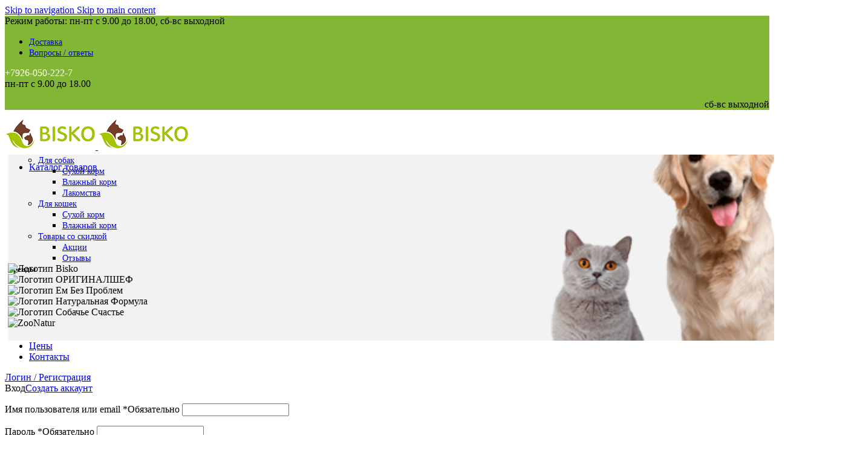

--- FILE ---
content_type: text/html; charset=UTF-8
request_url: https://bisko-msk.ru/shop/tovary-dlya-sobak/sukhoj-korm-dlya-sobak/bisko-premium-plyus-s-govyadinoj-i-risom-15-kg/
body_size: 63361
content:
<!DOCTYPE html>
<html lang="ru-RU">
<head>
	<meta charset="UTF-8">
	<link rel="profile" href="https://gmpg.org/xfn/11">
	<link rel="pingback" href="https://bisko-msk.ru/xmlrpc.php">

	<meta name='robots' content='index, follow, max-image-preview:large, max-snippet:-1, max-video-preview:-1' />

	<!-- This site is optimized with the Yoast SEO plugin v26.8 - https://yoast.com/product/yoast-seo-wordpress/ -->
	<title>Купить Bisko Premium+ с говядиной для взрослых собак крупных и средних пород, 15 кг в Москве</title>
	<meta name="description" content="Покупайте Bisko Premium+ с говядиной для взрослых собак крупных и средних пород, 15 кг по выгодным ценам в нашем интернет-магазине с доставкой на дом по Москве и области." />
	<link rel="canonical" href="https://bisko-msk.ru/shop/tovary-dlya-sobak/sukhoj-korm-dlya-sobak/bisko-premium-plyus-s-govyadinoj-i-risom-15-kg/" />
	<meta property="og:locale" content="ru_RU" />
	<meta property="og:type" content="article" />
	<meta property="og:title" content="Купить Bisko Premium+ с говядиной для взрослых собак крупных и средних пород, 15 кг в Москве" />
	<meta property="og:description" content="Покупайте Bisko Premium+ с говядиной для взрослых собак крупных и средних пород, 15 кг по выгодным ценам в нашем интернет-магазине с доставкой на дом по Москве и области." />
	<meta property="og:url" content="https://bisko-msk.ru/shop/tovary-dlya-sobak/sukhoj-korm-dlya-sobak/bisko-premium-plyus-s-govyadinoj-i-risom-15-kg/" />
	<meta property="article:modified_time" content="2026-01-21T21:05:04+00:00" />
	<meta property="og:image" content="https://bisko-msk.ru/wp-content/uploads/2021/03/Premium15kg-1.jpg" />
	<meta property="og:image:width" content="800" />
	<meta property="og:image:height" content="962" />
	<meta property="og:image:type" content="image/jpeg" />
	<meta name="twitter:card" content="summary_large_image" />
	<meta name="twitter:label1" content="Примерное время для чтения" />
	<meta name="twitter:data1" content="1 минута" />
	<script type="application/ld+json" class="yoast-schema-graph">{"@context":"https://schema.org","@graph":[{"@type":"WebPage","@id":"https://bisko-msk.ru/shop/tovary-dlya-sobak/sukhoj-korm-dlya-sobak/bisko-premium-plyus-s-govyadinoj-i-risom-15-kg/","url":"https://bisko-msk.ru/shop/tovary-dlya-sobak/sukhoj-korm-dlya-sobak/bisko-premium-plyus-s-govyadinoj-i-risom-15-kg/","name":"Купить Bisko Premium+ с говядиной для взрослых собак крупных и средних пород, 15 кг в Москве","isPartOf":{"@id":"https://bisko-msk.ru/#website"},"primaryImageOfPage":{"@id":"https://bisko-msk.ru/shop/tovary-dlya-sobak/sukhoj-korm-dlya-sobak/bisko-premium-plyus-s-govyadinoj-i-risom-15-kg/#primaryimage"},"image":{"@id":"https://bisko-msk.ru/shop/tovary-dlya-sobak/sukhoj-korm-dlya-sobak/bisko-premium-plyus-s-govyadinoj-i-risom-15-kg/#primaryimage"},"thumbnailUrl":"https://bisko-msk.ru/wp-content/uploads/2021/03/Premium15kg-1.jpg","datePublished":"2021-03-14T14:24:56+00:00","dateModified":"2026-01-21T21:05:04+00:00","description":"Покупайте Bisko Premium+ с говядиной для взрослых собак крупных и средних пород, 15 кг по выгодным ценам в нашем интернет-магазине с доставкой на дом по Москве и области.","breadcrumb":{"@id":"https://bisko-msk.ru/shop/tovary-dlya-sobak/sukhoj-korm-dlya-sobak/bisko-premium-plyus-s-govyadinoj-i-risom-15-kg/#breadcrumb"},"inLanguage":"ru-RU","potentialAction":[{"@type":"ReadAction","target":["https://bisko-msk.ru/shop/tovary-dlya-sobak/sukhoj-korm-dlya-sobak/bisko-premium-plyus-s-govyadinoj-i-risom-15-kg/"]}]},{"@type":"ImageObject","inLanguage":"ru-RU","@id":"https://bisko-msk.ru/shop/tovary-dlya-sobak/sukhoj-korm-dlya-sobak/bisko-premium-plyus-s-govyadinoj-i-risom-15-kg/#primaryimage","url":"https://bisko-msk.ru/wp-content/uploads/2021/03/Premium15kg-1.jpg","contentUrl":"https://bisko-msk.ru/wp-content/uploads/2021/03/Premium15kg-1.jpg","width":800,"height":962,"caption":"Bisko Premium+ 15кг"},{"@type":"BreadcrumbList","@id":"https://bisko-msk.ru/shop/tovary-dlya-sobak/sukhoj-korm-dlya-sobak/bisko-premium-plyus-s-govyadinoj-i-risom-15-kg/#breadcrumb","itemListElement":[{"@type":"ListItem","position":1,"name":"Главная","item":"https://bisko-msk.ru/"},{"@type":"ListItem","position":2,"name":"Каталог товаров","item":"https://bisko-msk.ru/shop/"},{"@type":"ListItem","position":3,"name":"Для собак","item":"https://bisko-msk.ru/shop/tovary-dlya-sobak/"},{"@type":"ListItem","position":4,"name":"Сухой корм","item":"https://bisko-msk.ru/shop/tovary-dlya-sobak/sukhoj-korm-dlya-sobak/"},{"@type":"ListItem","position":5,"name":"Premium+ с говядиной и рисом, 15 кг."}]},{"@type":"WebSite","@id":"https://bisko-msk.ru/#website","url":"https://bisko-msk.ru/","name":"","description":"","potentialAction":[{"@type":"SearchAction","target":{"@type":"EntryPoint","urlTemplate":"https://bisko-msk.ru/?s={search_term_string}"},"query-input":{"@type":"PropertyValueSpecification","valueRequired":true,"valueName":"search_term_string"}}],"inLanguage":"ru-RU"}]}</script>
	<!-- / Yoast SEO plugin. -->


<link rel='dns-prefetch' href='//fonts.googleapis.com' />
<style id='wp-img-auto-sizes-contain-inline-css' type='text/css'>
img:is([sizes=auto i],[sizes^="auto," i]){contain-intrinsic-size:3000px 1500px}
/*# sourceURL=wp-img-auto-sizes-contain-inline-css */
</style>
<link rel='stylesheet' id='delivery-fields-datepicker-css' href='https://bisko-msk.ru/wp-content/plugins/order-delivery-date-and-time/block/assets/dist/delivery-fields-frontend.css?ver=1.1.1' type='text/css' media='all' />
<link rel='stylesheet' id='cr-frontend-css-css' href='https://bisko-msk.ru/wp-content/plugins/customer-reviews-woocommerce/css/frontend.css?ver=5.97.0' type='text/css' media='all' />
<style id='woocommerce-inline-inline-css' type='text/css'>
.woocommerce form .form-row .required { visibility: visible; }
/*# sourceURL=woocommerce-inline-inline-css */
</style>
<link rel='stylesheet' id='suggestions-css' href='https://bisko-msk.ru/wp-content/plugins/woocommerce-dadata-master/custom/assets/css/suggestions.css?ver=4c123e69e5bdbaf137323f004c375890' type='text/css' media='all' />
<link rel='stylesheet' id='js_composer_front-css' href='https://bisko-msk.ru/wp-content/plugins/js_composer/assets/css/js_composer.min.css?ver=8.7.2' type='text/css' media='all' />
<link rel='stylesheet' id='custom-css-css' href='https://bisko-msk.ru/wp-content/plugins/woocommerce-dadata-master/custom/style.css?ver=4c123e69e5bdbaf137323f004c375890' type='text/css' media='all' />
<link rel='stylesheet' id='child-style-css' href='https://bisko-msk.ru/wp-content/themes/woodmart-child/style.css?ver=8.3.9' type='text/css' media='all' />
<link rel='stylesheet' id='wd-style-base-css' href='https://bisko-msk.ru/wp-content/themes/woodmart/css/parts/base.min.css?ver=8.3.9' type='text/css' media='all' />
<link rel='stylesheet' id='wd-helpers-wpb-elem-css' href='https://bisko-msk.ru/wp-content/themes/woodmart/css/parts/helpers-wpb-elem.min.css?ver=8.3.9' type='text/css' media='all' />
<link rel='stylesheet' id='wd-lazy-loading-css' href='https://bisko-msk.ru/wp-content/themes/woodmart/css/parts/opt-lazy-load.min.css?ver=8.3.9' type='text/css' media='all' />
<link rel='stylesheet' id='wd-wpbakery-base-css' href='https://bisko-msk.ru/wp-content/themes/woodmart/css/parts/int-wpb-base.min.css?ver=8.3.9' type='text/css' media='all' />
<link rel='stylesheet' id='wd-wpbakery-base-deprecated-css' href='https://bisko-msk.ru/wp-content/themes/woodmart/css/parts/int-wpb-base-deprecated.min.css?ver=8.3.9' type='text/css' media='all' />
<link rel='stylesheet' id='wd-int-wordfence-css' href='https://bisko-msk.ru/wp-content/themes/woodmart/css/parts/int-wordfence.min.css?ver=8.3.9' type='text/css' media='all' />
<link rel='stylesheet' id='wd-woocommerce-base-css' href='https://bisko-msk.ru/wp-content/themes/woodmart/css/parts/woocommerce-base.min.css?ver=8.3.9' type='text/css' media='all' />
<link rel='stylesheet' id='wd-mod-star-rating-css' href='https://bisko-msk.ru/wp-content/themes/woodmart/css/parts/mod-star-rating.min.css?ver=8.3.9' type='text/css' media='all' />
<link rel='stylesheet' id='wd-woocommerce-block-notices-css' href='https://bisko-msk.ru/wp-content/themes/woodmart/css/parts/woo-mod-block-notices.min.css?ver=8.3.9' type='text/css' media='all' />
<link rel='stylesheet' id='wd-woo-mod-quantity-css' href='https://bisko-msk.ru/wp-content/themes/woodmart/css/parts/woo-mod-quantity.min.css?ver=8.3.9' type='text/css' media='all' />
<link rel='stylesheet' id='wd-woo-opt-free-progress-bar-css' href='https://bisko-msk.ru/wp-content/themes/woodmart/css/parts/woo-opt-free-progress-bar.min.css?ver=8.3.9' type='text/css' media='all' />
<link rel='stylesheet' id='wd-woo-mod-progress-bar-css' href='https://bisko-msk.ru/wp-content/themes/woodmart/css/parts/woo-mod-progress-bar.min.css?ver=8.3.9' type='text/css' media='all' />
<link rel='stylesheet' id='wd-woo-single-prod-el-base-css' href='https://bisko-msk.ru/wp-content/themes/woodmart/css/parts/woo-single-prod-el-base.min.css?ver=8.3.9' type='text/css' media='all' />
<link rel='stylesheet' id='wd-woo-mod-stock-status-css' href='https://bisko-msk.ru/wp-content/themes/woodmart/css/parts/woo-mod-stock-status.min.css?ver=8.3.9' type='text/css' media='all' />
<link rel='stylesheet' id='wd-woo-mod-shop-attributes-css' href='https://bisko-msk.ru/wp-content/themes/woodmart/css/parts/woo-mod-shop-attributes.min.css?ver=8.3.9' type='text/css' media='all' />
<link rel='stylesheet' id='wd-header-base-css' href='https://bisko-msk.ru/wp-content/themes/woodmart/css/parts/header-base.min.css?ver=8.3.9' type='text/css' media='all' />
<link rel='stylesheet' id='wd-mod-tools-css' href='https://bisko-msk.ru/wp-content/themes/woodmart/css/parts/mod-tools.min.css?ver=8.3.9' type='text/css' media='all' />
<link rel='stylesheet' id='wd-header-elements-base-css' href='https://bisko-msk.ru/wp-content/themes/woodmart/css/parts/header-el-base.min.css?ver=8.3.9' type='text/css' media='all' />
<link rel='stylesheet' id='wd-social-icons-css' href='https://bisko-msk.ru/wp-content/themes/woodmart/css/parts/el-social-icons.min.css?ver=8.3.9' type='text/css' media='all' />
<link rel='stylesheet' id='wd-mod-nav-menu-label-css' href='https://bisko-msk.ru/wp-content/themes/woodmart/css/parts/mod-nav-menu-label.min.css?ver=8.3.9' type='text/css' media='all' />
<link rel='stylesheet' id='wd-swiper-css' href='https://bisko-msk.ru/wp-content/themes/woodmart/css/parts/lib-swiper.min.css?ver=8.3.9' type='text/css' media='all' />
<link rel='stylesheet' id='wd-brands-css' href='https://bisko-msk.ru/wp-content/themes/woodmart/css/parts/el-brand.min.css?ver=8.3.9' type='text/css' media='all' />
<link rel='stylesheet' id='wd-header-my-account-dropdown-css' href='https://bisko-msk.ru/wp-content/themes/woodmart/css/parts/header-el-my-account-dropdown.min.css?ver=8.3.9' type='text/css' media='all' />
<link rel='stylesheet' id='wd-woo-mod-login-form-css' href='https://bisko-msk.ru/wp-content/themes/woodmart/css/parts/woo-mod-login-form.min.css?ver=8.3.9' type='text/css' media='all' />
<link rel='stylesheet' id='wd-header-my-account-css' href='https://bisko-msk.ru/wp-content/themes/woodmart/css/parts/header-el-my-account.min.css?ver=8.3.9' type='text/css' media='all' />
<link rel='stylesheet' id='wd-header-search-css' href='https://bisko-msk.ru/wp-content/themes/woodmart/css/parts/header-el-search.min.css?ver=8.3.9' type='text/css' media='all' />
<link rel='stylesheet' id='wd-header-cart-css' href='https://bisko-msk.ru/wp-content/themes/woodmart/css/parts/header-el-cart.min.css?ver=8.3.9' type='text/css' media='all' />
<link rel='stylesheet' id='wd-widget-shopping-cart-css' href='https://bisko-msk.ru/wp-content/themes/woodmart/css/parts/woo-widget-shopping-cart.min.css?ver=8.3.9' type='text/css' media='all' />
<link rel='stylesheet' id='wd-widget-product-list-css' href='https://bisko-msk.ru/wp-content/themes/woodmart/css/parts/woo-widget-product-list.min.css?ver=8.3.9' type='text/css' media='all' />
<link rel='stylesheet' id='wd-header-mobile-nav-dropdown-css' href='https://bisko-msk.ru/wp-content/themes/woodmart/css/parts/header-el-mobile-nav-dropdown.min.css?ver=8.3.9' type='text/css' media='all' />
<link rel='stylesheet' id='wd-header-cart-side-css' href='https://bisko-msk.ru/wp-content/themes/woodmart/css/parts/header-el-cart-side.min.css?ver=8.3.9' type='text/css' media='all' />
<link rel='stylesheet' id='wd-page-title-css' href='https://bisko-msk.ru/wp-content/themes/woodmart/css/parts/page-title.min.css?ver=8.3.9' type='text/css' media='all' />
<link rel='stylesheet' id='wd-woo-single-prod-predefined-css' href='https://bisko-msk.ru/wp-content/themes/woodmart/css/parts/woo-single-prod-predefined.min.css?ver=8.3.9' type='text/css' media='all' />
<link rel='stylesheet' id='wd-woo-single-prod-and-quick-view-predefined-css' href='https://bisko-msk.ru/wp-content/themes/woodmart/css/parts/woo-single-prod-and-quick-view-predefined.min.css?ver=8.3.9' type='text/css' media='all' />
<link rel='stylesheet' id='wd-woo-single-prod-el-tabs-predefined-css' href='https://bisko-msk.ru/wp-content/themes/woodmart/css/parts/woo-single-prod-el-tabs-predefined.min.css?ver=8.3.9' type='text/css' media='all' />
<link rel='stylesheet' id='wd-woo-single-prod-opt-base-css' href='https://bisko-msk.ru/wp-content/themes/woodmart/css/parts/woo-single-prod-opt-base.min.css?ver=8.3.9' type='text/css' media='all' />
<link rel='stylesheet' id='wd-woo-single-prod-el-gallery-css' href='https://bisko-msk.ru/wp-content/themes/woodmart/css/parts/woo-single-prod-el-gallery.min.css?ver=8.3.9' type='text/css' media='all' />
<link rel='stylesheet' id='wd-swiper-arrows-css' href='https://bisko-msk.ru/wp-content/themes/woodmart/css/parts/lib-swiper-arrows.min.css?ver=8.3.9' type='text/css' media='all' />
<link rel='stylesheet' id='wd-photoswipe-css' href='https://bisko-msk.ru/wp-content/themes/woodmart/css/parts/lib-photoswipe.min.css?ver=8.3.9' type='text/css' media='all' />
<link rel='stylesheet' id='wd-woo-single-prod-el-navigation-css' href='https://bisko-msk.ru/wp-content/themes/woodmart/css/parts/woo-single-prod-el-navigation.min.css?ver=8.3.9' type='text/css' media='all' />
<link rel='stylesheet' id='wd-woo-mod-variation-form-single-css' href='https://bisko-msk.ru/wp-content/themes/woodmart/css/parts/woo-mod-variation-form-single.min.css?ver=8.3.9' type='text/css' media='all' />
<link rel='stylesheet' id='wd-woo-mod-variation-form-css' href='https://bisko-msk.ru/wp-content/themes/woodmart/css/parts/woo-mod-variation-form.min.css?ver=8.3.9' type='text/css' media='all' />
<link rel='stylesheet' id='wd-woo-mod-swatches-base-css' href='https://bisko-msk.ru/wp-content/themes/woodmart/css/parts/woo-mod-swatches-base.min.css?ver=8.3.9' type='text/css' media='all' />
<link rel='stylesheet' id='wd-woo-mod-swatches-style-3-css' href='https://bisko-msk.ru/wp-content/themes/woodmart/css/parts/woo-mod-swatches-style-3.min.css?ver=8.3.9' type='text/css' media='all' />
<link rel='stylesheet' id='wd-woo-mod-swatches-dis-3-css' href='https://bisko-msk.ru/wp-content/themes/woodmart/css/parts/woo-mod-swatches-dis-style-3.min.css?ver=8.3.9' type='text/css' media='all' />
<link rel='stylesheet' id='wd-off-canvas-sidebar-css' href='https://bisko-msk.ru/wp-content/themes/woodmart/css/parts/opt-off-canvas-sidebar.min.css?ver=8.3.9' type='text/css' media='all' />
<link rel='stylesheet' id='wd-product-loop-css' href='https://bisko-msk.ru/wp-content/themes/woodmart/css/parts/woo-product-loop.min.css?ver=8.3.9' type='text/css' media='all' />
<link rel='stylesheet' id='wd-product-loop-icons-css' href='https://bisko-msk.ru/wp-content/themes/woodmart/css/parts/woo-product-loop-icons.min.css?ver=8.3.9' type='text/css' media='all' />
<link rel='stylesheet' id='wd-woo-mod-quantity-overlap-css' href='https://bisko-msk.ru/wp-content/themes/woodmart/css/parts/woo-mod-quantity-overlap.min.css?ver=8.3.9' type='text/css' media='all' />
<link rel='stylesheet' id='wd-woo-opt-grid-gallery-css' href='https://bisko-msk.ru/wp-content/themes/woodmart/css/parts/woo-opt-grid-gallery.min.css?ver=8.3.9' type='text/css' media='all' />
<link rel='stylesheet' id='wd-woo-mod-product-labels-css' href='https://bisko-msk.ru/wp-content/themes/woodmart/css/parts/woo-mod-product-labels.min.css?ver=8.3.9' type='text/css' media='all' />
<link rel='stylesheet' id='wd-woo-mod-product-labels-round-css' href='https://bisko-msk.ru/wp-content/themes/woodmart/css/parts/woo-mod-product-labels-round.min.css?ver=8.3.9' type='text/css' media='all' />
<link rel='stylesheet' id='wd-mfp-popup-css' href='https://bisko-msk.ru/wp-content/themes/woodmart/css/parts/lib-magnific-popup.min.css?ver=8.3.9' type='text/css' media='all' />
<link rel='stylesheet' id='wd-mod-animations-transform-css' href='https://bisko-msk.ru/wp-content/themes/woodmart/css/parts/mod-animations-transform.min.css?ver=8.3.9' type='text/css' media='all' />
<link rel='stylesheet' id='wd-mod-transform-css' href='https://bisko-msk.ru/wp-content/themes/woodmart/css/parts/mod-transform.min.css?ver=8.3.9' type='text/css' media='all' />
<link rel='stylesheet' id='wd-woo-opt-quick-shop-2-css' href='https://bisko-msk.ru/wp-content/themes/woodmart/css/parts/woo-opt-quick-shop-2.min.css?ver=8.3.9' type='text/css' media='all' />
<link rel='stylesheet' id='wd-tabs-css' href='https://bisko-msk.ru/wp-content/themes/woodmart/css/parts/el-tabs.min.css?ver=8.3.9' type='text/css' media='all' />
<link rel='stylesheet' id='wd-woo-single-prod-el-tabs-opt-layout-tabs-css' href='https://bisko-msk.ru/wp-content/themes/woodmart/css/parts/woo-single-prod-el-tabs-opt-layout-tabs.min.css?ver=8.3.9' type='text/css' media='all' />
<link rel='stylesheet' id='wd-accordion-css' href='https://bisko-msk.ru/wp-content/themes/woodmart/css/parts/el-accordion.min.css?ver=8.3.9' type='text/css' media='all' />
<link rel='stylesheet' id='wd-accordion-elem-wpb-css' href='https://bisko-msk.ru/wp-content/themes/woodmart/css/parts/el-accordion-wpb-elem.min.css?ver=8.3.9' type='text/css' media='all' />
<link rel='stylesheet' id='wd-woo-single-prod-el-reviews-css' href='https://bisko-msk.ru/wp-content/themes/woodmart/css/parts/woo-single-prod-el-reviews.min.css?ver=8.3.9' type='text/css' media='all' />
<link rel='stylesheet' id='wd-woo-single-prod-el-reviews-style-1-css' href='https://bisko-msk.ru/wp-content/themes/woodmart/css/parts/woo-single-prod-el-reviews-style-1.min.css?ver=8.3.9' type='text/css' media='all' />
<link rel='stylesheet' id='wd-post-types-mod-comments-css' href='https://bisko-msk.ru/wp-content/themes/woodmart/css/parts/post-types-mod-comments.min.css?ver=8.3.9' type='text/css' media='all' />
<link rel='stylesheet' id='wd-woo-single-prod-opt-review-likes-css' href='https://bisko-msk.ru/wp-content/themes/woodmart/css/parts/woo-single-prod-opt-review-likes.min.css?ver=8.3.9' type='text/css' media='all' />
<link rel='stylesheet' id='wd-responsive-text-css' href='https://bisko-msk.ru/wp-content/themes/woodmart/css/parts/el-responsive-text.min.css?ver=8.3.9' type='text/css' media='all' />
<link rel='stylesheet' id='wd-button-css' href='https://bisko-msk.ru/wp-content/themes/woodmart/css/parts/el-button.min.css?ver=8.3.9' type='text/css' media='all' />
<link rel='stylesheet' id='wd-info-box-css' href='https://bisko-msk.ru/wp-content/themes/woodmart/css/parts/el-info-box.min.css?ver=8.3.9' type='text/css' media='all' />
<link rel='stylesheet' id='wd-product-loop-fw-button-css' href='https://bisko-msk.ru/wp-content/themes/woodmart/css/parts/woo-prod-loop-fw-button.min.css?ver=8.3.9' type='text/css' media='all' />
<link rel='stylesheet' id='wd-woo-mod-add-btn-replace-css' href='https://bisko-msk.ru/wp-content/themes/woodmart/css/parts/woo-mod-add-btn-replace.min.css?ver=8.3.9' type='text/css' media='all' />
<link rel='stylesheet' id='wd-mod-more-description-css' href='https://bisko-msk.ru/wp-content/themes/woodmart/css/parts/mod-more-description.min.css?ver=8.3.9' type='text/css' media='all' />
<link rel='stylesheet' id='wd-woo-opt-stretch-cont-css' href='https://bisko-msk.ru/wp-content/themes/woodmart/css/parts/woo-opt-stretch-cont.min.css?ver=8.3.9' type='text/css' media='all' />
<link rel='stylesheet' id='wd-bordered-product-css' href='https://bisko-msk.ru/wp-content/themes/woodmart/css/parts/woo-opt-bordered-product.min.css?ver=8.3.9' type='text/css' media='all' />
<link rel='stylesheet' id='wd-woo-mod-swatches-style-1-css' href='https://bisko-msk.ru/wp-content/themes/woodmart/css/parts/woo-mod-swatches-style-1.min.css?ver=8.3.9' type='text/css' media='all' />
<link rel='stylesheet' id='wd-woo-mod-swatches-dis-1-css' href='https://bisko-msk.ru/wp-content/themes/woodmart/css/parts/woo-mod-swatches-dis-style-1.min.css?ver=8.3.9' type='text/css' media='all' />
<link rel='stylesheet' id='wd-swiper-pagin-css' href='https://bisko-msk.ru/wp-content/themes/woodmart/css/parts/lib-swiper-pagin.min.css?ver=8.3.9' type='text/css' media='all' />
<link rel='stylesheet' id='wd-footer-base-css' href='https://bisko-msk.ru/wp-content/themes/woodmart/css/parts/footer-base.min.css?ver=8.3.9' type='text/css' media='all' />
<link rel='stylesheet' id='wd-wpcf7-css' href='https://bisko-msk.ru/wp-content/themes/woodmart/css/parts/int-wpcf7.min.css?ver=8.3.9' type='text/css' media='all' />
<link rel='stylesheet' id='wd-section-title-css' href='https://bisko-msk.ru/wp-content/themes/woodmart/css/parts/el-section-title.min.css?ver=8.3.9' type='text/css' media='all' />
<link rel='stylesheet' id='wd-mod-highlighted-text-css' href='https://bisko-msk.ru/wp-content/themes/woodmart/css/parts/mod-highlighted-text.min.css?ver=8.3.9' type='text/css' media='all' />
<link rel='stylesheet' id='wd-el-subtitle-style-css' href='https://bisko-msk.ru/wp-content/themes/woodmart/css/parts/el-subtitle-style.min.css?ver=8.3.9' type='text/css' media='all' />
<link rel='stylesheet' id='wd-social-icons-styles-css' href='https://bisko-msk.ru/wp-content/themes/woodmart/css/parts/el-social-styles.min.css?ver=8.3.9' type='text/css' media='all' />
<link rel='stylesheet' id='wd-scroll-top-css' href='https://bisko-msk.ru/wp-content/themes/woodmart/css/parts/opt-scrolltotop.min.css?ver=8.3.9' type='text/css' media='all' />
<link rel='stylesheet' id='wd-header-search-fullscreen-css' href='https://bisko-msk.ru/wp-content/themes/woodmart/css/parts/header-el-search-fullscreen-general.min.css?ver=8.3.9' type='text/css' media='all' />
<link rel='stylesheet' id='wd-header-search-fullscreen-1-css' href='https://bisko-msk.ru/wp-content/themes/woodmart/css/parts/header-el-search-fullscreen-1.min.css?ver=8.3.9' type='text/css' media='all' />
<link rel='stylesheet' id='wd-wd-search-form-css' href='https://bisko-msk.ru/wp-content/themes/woodmart/css/parts/wd-search-form.min.css?ver=8.3.9' type='text/css' media='all' />
<link rel='stylesheet' id='wd-wd-search-results-css' href='https://bisko-msk.ru/wp-content/themes/woodmart/css/parts/wd-search-results.min.css?ver=8.3.9' type='text/css' media='all' />
<link rel='stylesheet' id='wd-wd-search-dropdown-css' href='https://bisko-msk.ru/wp-content/themes/woodmart/css/parts/wd-search-dropdown.min.css?ver=8.3.9' type='text/css' media='all' />
<link rel='stylesheet' id='wd-mod-sticky-sidebar-opener-css' href='https://bisko-msk.ru/wp-content/themes/woodmart/css/parts/mod-sticky-sidebar-opener.min.css?ver=8.3.9' type='text/css' media='all' />
<link rel='stylesheet' id='wd-bottom-toolbar-css' href='https://bisko-msk.ru/wp-content/themes/woodmart/css/parts/opt-bottom-toolbar.min.css?ver=8.3.9' type='text/css' media='all' />
<link rel='stylesheet' id='xts-google-fonts-css' href='https://fonts.googleapis.com/css?family=Lato%3A400%2C700%7CPoppins%3A400%2C600%2C500&#038;ver=8.3.9' type='text/css' media='all' />
<script type="text/javascript" src="https://bisko-msk.ru/wp-includes/js/jquery/jquery.min.js?ver=3.7.1" id="jquery-core-js"></script>
<script type="text/javascript" src="https://bisko-msk.ru/wp-includes/js/jquery/jquery-migrate.min.js?ver=3.4.1" id="jquery-migrate-js"></script>
<script type="text/javascript" src="https://bisko-msk.ru/wp-content/plugins/woocommerce/assets/js/jquery-blockui/jquery.blockUI.min.js?ver=2.7.0-wc.10.4.3" id="wc-jquery-blockui-js" data-wp-strategy="defer"></script>
<script type="text/javascript" id="wc-add-to-cart-js-extra">
/* <![CDATA[ */
var wc_add_to_cart_params = {"ajax_url":"/wp-admin/admin-ajax.php","wc_ajax_url":"/?wc-ajax=%%endpoint%%","i18n_view_cart":"\u041f\u0440\u043e\u0441\u043c\u043e\u0442\u0440 \u043a\u043e\u0440\u0437\u0438\u043d\u044b","cart_url":"https://bisko-msk.ru/cart/","is_cart":"","cart_redirect_after_add":"no"};
//# sourceURL=wc-add-to-cart-js-extra
/* ]]> */
</script>
<script type="text/javascript" src="https://bisko-msk.ru/wp-content/plugins/woocommerce/assets/js/frontend/add-to-cart.min.js?ver=10.4.3" id="wc-add-to-cart-js" data-wp-strategy="defer"></script>
<script type="text/javascript" src="https://bisko-msk.ru/wp-content/plugins/woocommerce/assets/js/zoom/jquery.zoom.min.js?ver=1.7.21-wc.10.4.3" id="wc-zoom-js" defer="defer" data-wp-strategy="defer"></script>
<script type="text/javascript" id="wc-single-product-js-extra">
/* <![CDATA[ */
var wc_single_product_params = {"i18n_required_rating_text":"\u041f\u043e\u0436\u0430\u043b\u0443\u0439\u0441\u0442\u0430, \u043f\u043e\u0441\u0442\u0430\u0432\u044c\u0442\u0435 \u043e\u0446\u0435\u043d\u043a\u0443","i18n_rating_options":["1 \u0438\u0437 5 \u0437\u0432\u0451\u0437\u0434","2 \u0438\u0437 5 \u0437\u0432\u0451\u0437\u0434","3 \u0438\u0437 5 \u0437\u0432\u0451\u0437\u0434","4 \u0438\u0437 5 \u0437\u0432\u0451\u0437\u0434","5 \u0438\u0437 5 \u0437\u0432\u0451\u0437\u0434"],"i18n_product_gallery_trigger_text":"\u041f\u0440\u043e\u0441\u043c\u043e\u0442\u0440 \u0433\u0430\u043b\u0435\u0440\u0435\u0438 \u0438\u0437\u043e\u0431\u0440\u0430\u0436\u0435\u043d\u0438\u0439 \u0432 \u043f\u043e\u043b\u043d\u043e\u044d\u043a\u0440\u0430\u043d\u043d\u043e\u043c \u0440\u0435\u0436\u0438\u043c\u0435","review_rating_required":"yes","flexslider":{"rtl":false,"animation":"slide","smoothHeight":true,"directionNav":false,"controlNav":"thumbnails","slideshow":false,"animationSpeed":500,"animationLoop":false,"allowOneSlide":false},"zoom_enabled":"","zoom_options":[],"photoswipe_enabled":"","photoswipe_options":{"shareEl":false,"closeOnScroll":false,"history":false,"hideAnimationDuration":0,"showAnimationDuration":0},"flexslider_enabled":""};
//# sourceURL=wc-single-product-js-extra
/* ]]> */
</script>
<script type="text/javascript" src="https://bisko-msk.ru/wp-content/plugins/woocommerce/assets/js/frontend/single-product.min.js?ver=10.4.3" id="wc-single-product-js" defer="defer" data-wp-strategy="defer"></script>
<script type="text/javascript" src="https://bisko-msk.ru/wp-content/plugins/woocommerce/assets/js/js-cookie/js.cookie.min.js?ver=2.1.4-wc.10.4.3" id="wc-js-cookie-js" defer="defer" data-wp-strategy="defer"></script>
<script type="text/javascript" id="woocommerce-js-extra">
/* <![CDATA[ */
var woocommerce_params = {"ajax_url":"/wp-admin/admin-ajax.php","wc_ajax_url":"/?wc-ajax=%%endpoint%%","i18n_password_show":"\u041f\u043e\u043a\u0430\u0437\u0430\u0442\u044c \u043f\u0430\u0440\u043e\u043b\u044c","i18n_password_hide":"\u0421\u043a\u0440\u044b\u0442\u044c \u043f\u0430\u0440\u043e\u043b\u044c"};
//# sourceURL=woocommerce-js-extra
/* ]]> */
</script>
<script type="text/javascript" src="https://bisko-msk.ru/wp-content/plugins/woocommerce/assets/js/frontend/woocommerce.min.js?ver=10.4.3" id="woocommerce-js" defer="defer" data-wp-strategy="defer"></script>
<script type="text/javascript" src="https://bisko-msk.ru/wp-content/plugins/js_composer/assets/js/vendors/woocommerce-add-to-cart.js?ver=8.7.2" id="vc_woocommerce-add-to-cart-js-js"></script>
<script type="text/javascript" id="custom-js-js-extra">
/* <![CDATA[ */
var php_vars = {"dadata_suggest_token":"da690ba92938f5b1cac316df4c5fc600799f7b5d"};
//# sourceURL=custom-js-js-extra
/* ]]> */
</script>
<script type="text/javascript" src="https://bisko-msk.ru/wp-content/plugins/woocommerce-dadata-master/custom/custom.js?ver=4c123e69e5bdbaf137323f004c375890" id="custom-js-js"></script>
<script type="text/javascript" src="https://bisko-msk.ru/wp-content/plugins/woocommerce-dadata-master/custom/assets/js/jquery.suggestions.min.js?ver=4c123e69e5bdbaf137323f004c375890" id="jquery.suggestions.min-js"></script>
<script type="text/javascript" src="https://bisko-msk.ru/wp-content/plugins/woocommerce/assets/js/photoswipe/photoswipe.min.js?ver=4.1.1-wc.10.4.3" id="wc-photoswipe-js" defer="defer" data-wp-strategy="defer"></script>
<script type="text/javascript" src="https://bisko-msk.ru/wp-content/plugins/woocommerce/assets/js/photoswipe/photoswipe-ui-default.min.js?ver=4.1.1-wc.10.4.3" id="wc-photoswipe-ui-default-js" defer="defer" data-wp-strategy="defer"></script>
<script type="text/javascript" src="https://bisko-msk.ru/wp-content/themes/woodmart/js/libs/device.min.js?ver=8.3.9" id="wd-device-library-js"></script>
<script type="text/javascript" src="https://bisko-msk.ru/wp-content/themes/woodmart/js/scripts/global/scrollBar.min.js?ver=8.3.9" id="wd-scrollbar-js"></script>
<script></script><link rel="https://api.w.org/" href="https://bisko-msk.ru/wp-json/" /><link rel="alternate" title="JSON" type="application/json" href="https://bisko-msk.ru/wp-json/wp/v2/product/13842" /><link rel='shortlink' href='https://bisko-msk.ru/?p=13842' />
<script type="text/javascript">
(function(url){
	if(/(?:Chrome\/26\.0\.1410\.63 Safari\/537\.31|WordfenceTestMonBot)/.test(navigator.userAgent)){ return; }
	var addEvent = function(evt, handler) {
		if (window.addEventListener) {
			document.addEventListener(evt, handler, false);
		} else if (window.attachEvent) {
			document.attachEvent('on' + evt, handler);
		}
	};
	var removeEvent = function(evt, handler) {
		if (window.removeEventListener) {
			document.removeEventListener(evt, handler, false);
		} else if (window.detachEvent) {
			document.detachEvent('on' + evt, handler);
		}
	};
	var evts = 'contextmenu dblclick drag dragend dragenter dragleave dragover dragstart drop keydown keypress keyup mousedown mousemove mouseout mouseover mouseup mousewheel scroll'.split(' ');
	var logHuman = function() {
		if (window.wfLogHumanRan) { return; }
		window.wfLogHumanRan = true;
		var wfscr = document.createElement('script');
		wfscr.type = 'text/javascript';
		wfscr.async = true;
		wfscr.src = url + '&r=' + Math.random();
		(document.getElementsByTagName('head')[0]||document.getElementsByTagName('body')[0]).appendChild(wfscr);
		for (var i = 0; i < evts.length; i++) {
			removeEvent(evts[i], logHuman);
		}
	};
	for (var i = 0; i < evts.length; i++) {
		addEvent(evts[i], logHuman);
	}
})('//bisko-msk.ru/?wordfence_lh=1&hid=724C0201673D7C64EEFB43F02E265130');
</script>					<meta name="viewport" content="width=device-width, initial-scale=1.0, maximum-scale=1.0, user-scalable=no">
										<noscript><style>.woocommerce-product-gallery{ opacity: 1 !important; }</style></noscript>
	<meta name="generator" content="Powered by WPBakery Page Builder - drag and drop page builder for WordPress."/>
<link rel="icon" href="https://bisko-msk.ru/wp-content/uploads/2021/06/cropped-Logo_new-1-32x32.png" sizes="32x32" />
<link rel="icon" href="https://bisko-msk.ru/wp-content/uploads/2021/06/cropped-Logo_new-1-192x192.png" sizes="192x192" />
<link rel="apple-touch-icon" href="https://bisko-msk.ru/wp-content/uploads/2021/06/cropped-Logo_new-1-180x180.png" />
<meta name="msapplication-TileImage" content="https://bisko-msk.ru/wp-content/uploads/2021/06/cropped-Logo_new-1-270x270.png" />
<style>
		
		</style><noscript><style> .wpb_animate_when_almost_visible { opacity: 1; }</style></noscript>			<style id="wd-style-header_774546-css" data-type="wd-style-header_774546">
				:root{
	--wd-top-bar-h: 42px;
	--wd-top-bar-sm-h: 40px;
	--wd-top-bar-sticky-h: .00001px;
	--wd-top-bar-brd-w: .00001px;

	--wd-header-general-h: 70px;
	--wd-header-general-sm-h: 60px;
	--wd-header-general-sticky-h: 40px;
	--wd-header-general-brd-w: 1px;

	--wd-header-bottom-h: 50px;
	--wd-header-bottom-sm-h: .00001px;
	--wd-header-bottom-sticky-h: 30px;
	--wd-header-bottom-brd-w: .00001px;

	--wd-header-clone-h: .00001px;

	--wd-header-brd-w: calc(var(--wd-top-bar-brd-w) + var(--wd-header-general-brd-w) + var(--wd-header-bottom-brd-w));
	--wd-header-h: calc(var(--wd-top-bar-h) + var(--wd-header-general-h) + var(--wd-header-bottom-h) + var(--wd-header-brd-w));
	--wd-header-sticky-h: calc(var(--wd-top-bar-sticky-h) + var(--wd-header-general-sticky-h) + var(--wd-header-bottom-sticky-h) + var(--wd-header-clone-h) + var(--wd-header-brd-w));
	--wd-header-sm-h: calc(var(--wd-top-bar-sm-h) + var(--wd-header-general-sm-h) + var(--wd-header-bottom-sm-h) + var(--wd-header-brd-w));
}

.whb-top-bar .wd-dropdown {
	margin-top: 0px;
}

.whb-top-bar .wd-dropdown:after {
	height: 11px;
}


.whb-sticked .whb-general-header .wd-dropdown:not(.sub-sub-menu) {
	margin-top: -1px;
}

.whb-sticked .whb-general-header .wd-dropdown:not(.sub-sub-menu):after {
	height: 10px;
}


:root:has(.whb-general-header.whb-border-boxed) {
	--wd-header-general-brd-w: .00001px;
}

@media (max-width: 1024px) {
:root:has(.whb-general-header.whb-hidden-mobile) {
	--wd-header-general-brd-w: .00001px;
}
}


.whb-header-bottom .wd-dropdown {
	margin-top: 4px;
}

.whb-header-bottom .wd-dropdown:after {
	height: 15px;
}

.whb-sticked .whb-header-bottom .wd-dropdown:not(.sub-sub-menu) {
	margin-top: -6px;
}

.whb-sticked .whb-header-bottom .wd-dropdown:not(.sub-sub-menu):after {
	height: 5px;
}


		
.whb-top-bar {
	background-color: rgba(130, 183, 53, 1);
}

.whb-general-header {
	background-color: rgba(255, 255, 255, 0.9);border-color: rgba(129, 129, 129, 0.2);border-bottom-width: 1px;border-bottom-style: solid;
}
			</style>
						<style id="wd-style-theme_settings_default-css" data-type="wd-style-theme_settings_default">
				@font-face {
	font-weight: normal;
	font-style: normal;
	font-family: "woodmart-font";
	src: url("//bisko-msk.ru/wp-content/themes/woodmart/fonts/woodmart-font-1-400.woff2?v=8.3.9") format("woff2");
}

:root {
	--wd-text-font: "Lato", Arial, Helvetica, sans-serif;
	--wd-text-font-weight: 400;
	--wd-text-color: #777777;
	--wd-text-font-size: 14px;
	--wd-title-font: "Poppins", Arial, Helvetica, sans-serif;
	--wd-title-font-weight: 600;
	--wd-title-color: #242424;
	--wd-entities-title-font: "Poppins", Arial, Helvetica, sans-serif;
	--wd-entities-title-font-weight: 500;
	--wd-entities-title-color: #333333;
	--wd-entities-title-color-hover: rgb(51 51 51 / 65%);
	--wd-alternative-font: "Lato", Arial, Helvetica, sans-serif;
	--wd-widget-title-font: "Poppins", Arial, Helvetica, sans-serif;
	--wd-widget-title-font-weight: 600;
	--wd-widget-title-transform: uppercase;
	--wd-widget-title-color: #333;
	--wd-widget-title-font-size: 16px;
	--wd-header-el-font: "Lato", Arial, Helvetica, sans-serif;
	--wd-header-el-font-weight: 700;
	--wd-header-el-transform: uppercase;
	--wd-header-el-font-size: 13px;
	--wd-otl-style: dotted;
	--wd-otl-width: 2px;
	--wd-primary-color: #83b735;
	--wd-alternative-color: rgb(221,153,51);
	--btn-default-bgcolor: #919191;
	--btn-default-bgcolor-hover: #5e5e5e;
	--btn-accented-bgcolor: #83b735;
	--btn-accented-bgcolor-hover: #6ca300;
	--wd-form-brd-width: 2px;
	--notices-success-bg: #459647;
	--notices-success-color: #fff;
	--notices-warning-bg: #E0B252;
	--notices-warning-color: #fff;
	--wd-link-color: rgb(115,62,41);
	--wd-link-color-hover: rgb(67,142,68);
}
.wd-age-verify-wrap {
	--wd-popup-width: 500px;
}
.wd-popup.wd-promo-popup {
	background-image: none;
	background-repeat: no-repeat;
	background-size: cover;
	background-position: center center;
}
.wd-promo-popup-wrap {
	--wd-popup-width: 800px;
}
:is(.woodmart-woocommerce-layered-nav, .wd-product-category-filter) .wd-scroll-content {
	max-height: 240px;
}
.wd-page-title .wd-page-title-bg img {
	object-fit: cover;
	object-position: center center;
}
.wd-footer {
	background-color: #ffffff;
	background-image: url(https://bisko-msk.ru/wp-content/uploads/2018/02/dfgfdfg.jpg);
	background-repeat: no-repeat;
	background-size: cover;
	background-position: center center;
}
html .product-image-summary-wrap .product_title, html .wd-single-title .product_title {
	font-size: 28px;
}
html .page-title > .container > .title, html .page-title .wd-title-wrapp > .title {
	font-size: 38px;
}
html .product-image-summary-wrap .variations_form .woocommerce-variation-price .price > .amount, html .product-image-summary-wrap .variations_form .woocommerce-variation-price .price > ins .amount, html .wd-single-add-cart .variations_form .woocommerce-variation-price .price > .amount, html .wd-single-add-cart .variations_form .woocommerce-variation-price .price > ins .amount {
	font-size: 22px;
	text-transform: none;
}
html .product-image-summary-wrap .variations_form .woocommerce-variation-price > .price del, html .product-image-summary-wrap .variations_form .woocommerce-variation-price > .price del .amount, html .wd-single-add-cart .variations_form .woocommerce-variation-price > .price del, html .wd-single-add-cart .variations_form .woocommerce-variation-price > .price del .amount {
	font-size: 22px;
}
html .wd-dropdown-menu.wd-design-sized .wd-sub-menu > li > a, body .wd-dropdown-menu.wd-design-full-width .wd-sub-menu > li > a, body .wd-dropdown-menu.wd-design-aside .wd-wp-menu > .sub-sub-menu > li > a, body .wd-dropdown-menu.wd-design-aside .wd-sub-menu .wd-sub-menu > li > a, html .wd-dropdown-menu.wd-design-sized .sub-sub-menu li a, html .wd-dropdown-menu.wd-design-full-width .sub-sub-menu li a, body .wd-dropdown-menu.wd-design-aside .wd-wp-menu > .sub-sub-menu .sub-sub-menu li a, body .wd-dropdown-menu.wd-design-aside .wd-sub-menu .wd-sub-menu .sub-sub-menu li a, html .wd-dropdown-menu.wd-design-default .wd-sub-menu li a, html .wd-nav.wd-nav-secondary > li > a, html .wd-dropdown-my-account .wd-sub-menu li a {
	font-weight: 400;
	font-size: 14px;
	text-transform: none;
}
.woodmart-archive-shop:not(.single-product) .wd-page-content {
	background-color: #f9f9f9;
	background-image: none;
}
.mfp-wrap.wd-popup-quick-view-wrap {
	--wd-popup-width: 920px;
}

@media (max-width: 1024px) {
	html .product-image-summary-wrap .product_title, html .wd-single-title .product_title {
		font-size: 26px;
	}
	html .page-title > .container > .title, html .page-title .wd-title-wrapp > .title {
		font-size: 34px;
	}
	html .product-image-summary-wrap .variations_form .woocommerce-variation-price .price > .amount, html .product-image-summary-wrap .variations_form .woocommerce-variation-price .price > ins .amount, html .wd-single-add-cart .variations_form .woocommerce-variation-price .price > .amount, html .wd-single-add-cart .variations_form .woocommerce-variation-price .price > ins .amount {
		font-size: 20px;
	}
	html .product-image-summary-wrap .variations_form .woocommerce-variation-price > .price del, html .product-image-summary-wrap .variations_form .woocommerce-variation-price > .price del .amount, html .wd-single-add-cart .variations_form .woocommerce-variation-price > .price del, html .wd-single-add-cart .variations_form .woocommerce-variation-price > .price del .amount {
		font-size: 20px;
	}

}

@media (max-width: 768.98px) {
	html .product-image-summary-wrap .product_title, html .wd-single-title .product_title {
		font-size: 24px;
	}
	html .page-title > .container > .title, html .page-title .wd-title-wrapp > .title {
		font-size: 30px;
	}
	html .product-image-summary-wrap .variations_form .woocommerce-variation-price .price > .amount, html .product-image-summary-wrap .variations_form .woocommerce-variation-price .price > ins .amount, html .wd-single-add-cart .variations_form .woocommerce-variation-price .price > .amount, html .wd-single-add-cart .variations_form .woocommerce-variation-price .price > ins .amount {
		font-size: 18px;
	}
	html .product-image-summary-wrap .variations_form .woocommerce-variation-price > .price del, html .product-image-summary-wrap .variations_form .woocommerce-variation-price > .price del .amount, html .wd-single-add-cart .variations_form .woocommerce-variation-price > .price del, html .wd-single-add-cart .variations_form .woocommerce-variation-price > .price del .amount {
		font-size: 18px;
	}

}
:root{
--wd-container-w: 1222px;
--wd-form-brd-radius: 0px;
--btn-default-color: #fff;
--btn-default-color-hover: #fff;
--btn-accented-color: #fff;
--btn-accented-color-hover: #fff;
--btn-default-brd-radius: 0px;
--btn-default-box-shadow: none;
--btn-default-box-shadow-hover: none;
--btn-default-box-shadow-active: none;
--btn-default-bottom: 0px;
--btn-accented-bottom-active: -1px;
--btn-accented-brd-radius: 0px;
--btn-accented-box-shadow: inset 0 -2px 0 rgba(0, 0, 0, .15);
--btn-accented-box-shadow-hover: inset 0 -2px 0 rgba(0, 0, 0, .15);
--wd-brd-radius: 0px;
}

@media (min-width: 1222px) {
[data-vc-full-width]:not([data-vc-stretch-content]),
:is(.vc_section, .vc_row).wd-section-stretch {
padding-left: calc((100vw - 1222px - var(--wd-sticky-nav-w) - var(--wd-scroll-w)) / 2);
padding-right: calc((100vw - 1222px - var(--wd-sticky-nav-w) - var(--wd-scroll-w)) / 2);
}
}



.wd-post-date.wd-style-with-bg {display:none;}
.blog-design-masonry.has-post-thumbnail .post-date {display:none;}
.wd-post-date {display:none !important;}
.woodmart-post-date {display:none;}
.yikes-custom-woo-tab-title {display:none;}
.wd-meta-date {display:none;}
.breadcrumbs a, .breadcrumbs span, .yoast-breadcrumb a, .yoast-breadcrumb span {
    text-transform: none;
    font-size: 12px;
}
.woodmart-stock-progress-bar .progress-area {
    background-color: #e4e4e4;
}

.woodmart-promo-popup {
    background-color: #484848 !important;
    background-size: auto !important;
}
.labels-rounded .out-of-stock {
    max-width: 120px;
    font-size: 12px;
}
.product-label {
    word-break: normal;
}
.woodmart-woocommerce-layered-nav .layer-term-name {
    position: relative;
    font-size: 14px;
    line-height: 1;
}
#anr_captcha_field_1 {
 margin-bottom: 20px;
}

.footer-menu li a {
    justify-content: center;
}

svg {fill:#83B735;}

a.wd-entities-title:hover, .wd-entities-title a:hover {
    color: #83b735;
}
.whb-color-light:not(.whb-with-bg) {
    background-color: #000000d9;
}

.labels-rounded .out-of-stock {
	  max-width: 150px !important;
    font-size: 12px;
}
.product-label {
    text-transform: none; !important;
    word-break: normal; !important;
}			</style>
			<link rel='stylesheet' id='dashicons-css' href='https://bisko-msk.ru/wp-includes/css/dashicons.min.css?ver=4c123e69e5bdbaf137323f004c375890' type='text/css' media='all' />
<link rel='stylesheet' id='vc_font_awesome_5_shims-css' href='https://bisko-msk.ru/wp-content/plugins/js_composer/assets/lib/vendor/dist/@fortawesome/fontawesome-free/css/v4-shims.min.css?ver=8.7.2' type='text/css' media='all' />
<link rel='stylesheet' id='vc_font_awesome_6-css' href='https://bisko-msk.ru/wp-content/plugins/js_composer/assets/lib/vendor/dist/@fortawesome/fontawesome-free/css/all.min.css?ver=8.7.2' type='text/css' media='all' />
<link rel='stylesheet' id='ninja_table_builder_style-css' href='https://bisko-msk.ru/wp-content/plugins/ninja-tables/assets/css/ninja-table-builder-public.css?ver=5.2.5' type='text/css' media='all' />
</head>

<body class="wp-singular product-template-default single single-product postid-13842 wp-theme-woodmart wp-child-theme-woodmart-child theme-woodmart woocommerce woocommerce-page woocommerce-no-js wrapper-full-width  categories-accordion-on woodmart-ajax-shop-on sticky-toolbar-on wpb-js-composer js-comp-ver-8.7.2 vc_responsive">
			<script type="text/javascript" id="wd-flicker-fix">// Flicker fix.</script>		<div class="wd-skip-links">
								<a href="#menu-1" class="wd-skip-navigation btn">
						Skip to navigation					</a>
								<a href="#main-content" class="wd-skip-content btn">
				Skip to main content			</a>
		</div>
			
	
	<div class="wd-page-wrapper website-wrapper">
									<header class="whb-header whb-header_774546 whb-sticky-shadow whb-scroll-slide whb-sticky-real whb-custom-header">
					<div class="whb-main-header">
	
<div class="whb-row whb-top-bar whb-not-sticky-row whb-with-bg whb-without-border whb-color-light whb-flex-flex-middle">
	<div class="container">
		<div class="whb-flex-row whb-top-bar-inner">
			<div class="whb-column whb-col-left whb-column5 whb-visible-lg">
	
<div class="wd-header-text reset-last-child whb-tykzxwcpc7658w2qd1jy">Режим работы: пн-пт с 9.00 до 18.00, сб-вс выходной</div>
</div>
<div class="whb-column whb-col-center whb-column6 whb-visible-lg whb-empty-column">
	</div>
<div class="whb-column whb-col-right whb-column7 whb-visible-lg">
	<div class="wd-header-divider wd-full-height whb-49a9p7uv3u3id9jmw1i8"></div>

<nav class="wd-header-nav wd-header-secondary-nav whb-cfyxjn9loio88c8v9b3n text-left wd-full-height" role="navigation" aria-label="Top Bar Right">
	<ul id="menu-top-bar-right" class="menu wd-nav wd-nav-header wd-nav-secondary wd-style-bordered wd-gap-s"><li id="menu-item-10567" class="menu-item menu-item-type-custom menu-item-object-custom menu-item-10567 item-level-0 menu-simple-dropdown wd-event-hover" ><a href="https://bisko-msk.ru/dostavka-samovyvoz/" class="woodmart-nav-link"><span class="nav-link-text">Доставка</span></a></li>
<li id="menu-item-10129" class="menu-item menu-item-type-custom menu-item-object-custom menu-item-10129 item-level-0 menu-simple-dropdown wd-event-hover" ><a href="https://bisko-msk.ru/faq/" class="woodmart-nav-link"><span class="nav-link-text">Вопросы / ответы</span></a></li>
</ul></nav>
<div class="wd-header-divider wd-full-height whb-w4ji5dg3g4x4e1e66o0s"></div>

<div class="wd-header-text reset-last-child whb-3ognvmgoa7gvt0irzfmq"><span style="color: #ffffff; font-size: 12pt;">+7926-050-222-7</span></div>
<div class="wd-header-divider wd-full-height whb-6utd275slvz83x0c0edg"></div>
			<div
						class=" wd-social-icons  wd-style-default social-follow wd-shape-circle  whb-jrovbm59hh9k6cftmr2v color-scheme-light text-center">
				
				
				
				
				
				
				
				
				
				
				
				
				
				
				
				
				
				
				
				
				
									<a rel="noopener noreferrer nofollow" href="https://vk.com/bisko_msk" target="_blank" class=" wd-social-icon social-vk" aria-label="VK social link">
						<span class="wd-icon"></span>
											</a>
				
				
				
				
				
									<a rel="noopener noreferrer nofollow" href="https://t.me/Bisko_msk" target="_blank" class=" wd-social-icon social-tg" aria-label="Telegram social link">
						<span class="wd-icon"></span>
											</a>
				
				
			</div>

		</div>
<div class="whb-column whb-col-mobile whb-column_mobile1 whb-hidden-lg">
	
<div class="wd-header-text reset-last-child whb-ifcrg5vw700htb7h7nzy">пн-пт с 9.00 до 18.00</div>
			<div
						class=" wd-social-icons  wd-style-default wd-size-small social-follow wd-shape-circle  whb-nugd58vqvv5sdr3bc5dd color-scheme-light text-center">
				
				
				
				
				
				
				
				
				
				
				
				
				
				
				
				
				
				
				
				
				
									<a rel="noopener noreferrer nofollow" href="https://vk.com/bisko_msk" target="_blank" class=" wd-social-icon social-vk" aria-label="VK social link">
						<span class="wd-icon"></span>
											</a>
				
				
				
				
				
									<a rel="noopener noreferrer nofollow" href="https://t.me/Bisko_msk" target="_blank" class=" wd-social-icon social-tg" aria-label="Telegram social link">
						<span class="wd-icon"></span>
											</a>
				
				
			</div>

		
<div class="wd-header-text reset-last-child whb-p7yevsu1nngcv5hvn41g"><p align="right">сб-вс выходной</p></div>
</div>
		</div>
	</div>
</div>

<div class="whb-row whb-general-header whb-sticky-row whb-with-bg whb-border-fullwidth whb-color-dark whb-flex-flex-middle">
	<div class="container">
		<div class="whb-flex-row whb-general-header-inner">
			<div class="whb-column whb-col-left whb-column8 whb-visible-lg">
	<div class="site-logo whb-250rtwdwz5p8e5b7tpw0 wd-switch-logo">
	<a href="https://bisko-msk.ru/" class="wd-logo wd-main-logo" rel="home" aria-label="Site logo">
		<img src="https://bisko-msk.ru/wp-content/uploads/2020/04/Logo-150x50-1.png" alt="" style="max-width: 250px;" loading="lazy" />	</a>
					<a href="https://bisko-msk.ru/" class="wd-logo wd-sticky-logo" rel="home">
			<img src="https://bisko-msk.ru/wp-content/uploads/2020/04/Logo-150x50-1.png" alt="" style="max-width: 150px;" />		</a>
	</div>

<div class="whb-space-element whb-xegpj8qty9pesa5cvlwo " style="width:20px;"></div>
<nav class="wd-header-nav wd-header-main-nav text-left wd-design-1 whb-tiueim5f5uazw1f1dm8r" role="navigation" aria-label="Основная навигация">
	<ul id="menu-1" class="menu wd-nav wd-nav-header wd-nav-main wd-style-underline wd-gap-s"><li id="menu-item-6802" class="menu-item menu-item-type-post_type menu-item-object-page current_page_parent menu-item-6802 item-level-0 menu-mega-dropdown wd-event-hover menu-item-has-children dropdown-with-height" style="--wd-dropdown-height: 10px;--wd-dropdown-width: 600px;"><a href="https://bisko-msk.ru/shop/" class="woodmart-nav-link"><span class="nav-link-text">Каталог товаров</span></a>
<div class="wd-dropdown-menu wd-dropdown wd-design-sized color-scheme-dark">

<div class="container wd-entry-content">
<style data-type="vc_shortcodes-custom-css">.vc_custom_1613404081031{margin-top: -30px !important;margin-right: -150px !important;margin-left: -35px !important;padding-bottom: 20px !important;background-image: url(https://bisko-msk.ru/wp-content/uploads/2020/06/Menu-1-2.png?id=13603) !important;background-position: center !important;background-repeat: no-repeat !important;background-size: cover !important;}.vc_custom_1632481258757{margin-right: 130px !important;margin-left: 10px !important;}.vc_custom_1613404032779{margin-top: 10px !important;}.vc_custom_1613370909430{margin-top: -20px !important;}.vc_custom_1632481107251{margin-top: -40px !important;padding-right: 270px !important;}</style><div class="wpb-content-wrapper"><div class="vc_row wpb_row vc_row-fluid vc_custom_1613404081031 vc_row-has-fill"><div class="wpb_column vc_column_container vc_col-sm-12"><div class="vc_column-inner"><div class="wpb_wrapper"><div class="vc_row wpb_row vc_inner vc_row-fluid vc_custom_1632481258757"><div class="wpb_column vc_column_container vc_col-sm-4"><div class="vc_column-inner"><div class="wpb_wrapper">
			<ul class="wd-sub-menu mega-menu-list wd-sub-accented wd-wpb" >
				<li class="">
					<a href="https://bisko-msk.ru/shop/tovary-dlya-sobak/" title="Товары для собак">
						
						<span class="nav-link-text">
							Для собак						</span>
											</a>
					<ul class="sub-sub-menu">
						
		<li class="">
			<a href="https://bisko-msk.ru/shop/tovary-dlya-sobak/sukhoj-korm-dlya-sobak/" title="">
				
				Сухой корм							</a>
		</li>

		
		<li class="">
			<a href="https://bisko-msk.ru/shop/tovary-dlya-sobak/vlazhnyj-korm-dlya-sobak/" title="">
				
				Влажный корм							</a>
		</li>

		
		<li class="">
			<a href="https://bisko-msk.ru/shop/tovary-dlya-sobak/lakomstva-dlya-sobak/" title="">
				
				Лакомства							</a>
		</li>

							</ul>
				</li>
			</ul>

		</div></div></div><div class="wpb_column vc_column_container vc_col-sm-4"><div class="vc_column-inner"><div class="wpb_wrapper">
			<ul class="wd-sub-menu mega-menu-list wd-sub-accented wd-wpb" >
				<li class="">
					<a href="https://bisko-msk.ru/shop/tovary-dlya-koshek/" title="Товары для кошек">
						
						<span class="nav-link-text">
							Для кошек						</span>
											</a>
					<ul class="sub-sub-menu">
						
		<li class="">
			<a href="https://bisko-msk.ru/shop/tovary-dlya-koshek/sukhoj-korm-dlya-koshek/" title="">
				
				Сухой корм							</a>
		</li>

		
		<li class="">
			<a href="https://bisko-msk.ru/shop/tovary-dlya-koshek/vlazhnyj-korm-dlya-koshek/" title="">
				
				Влажный корм							</a>
		</li>

							</ul>
				</li>
			</ul>

		</div></div></div><div class="wpb_column vc_column_container vc_col-sm-4"><div class="vc_column-inner"><div class="wpb_wrapper">
			<ul class="wd-sub-menu wd-rs-67ca86b813245 mega-menu-list wd-sub-accented wd-wpb" >
				<li class="">
					<a href="https://bisko-msk.ru/shop/?stock_status=onsale" title="">
						
						<span class="nav-link-text">
							Товары со скидкой						</span>
											</a>
					<ul class="sub-sub-menu">
						
		<li class="">
			<a href="https://bisko-msk.ru/category/akczii-i-skidki/" title="">
				
				Акции							</a>
		</li>

		
		<li class="">
			<a href="https://bisko-msk.ru/korm-bisko-otzyvy/" title="">
				
				Отзывы							</a>
		</li>

							</ul>
				</li>
			</ul>

		</div></div></div></div><div class="vc_separator wpb_content_element vc_separator_align_center vc_sep_width_60 vc_sep_border_width_2 vc_sep_pos_align_left vc_separator_no_text vc_sep_color_grey vc_custom_1613404032779" ><span class="vc_sep_holder vc_sep_holder_l"><span class="vc_sep_line"></span></span><span class="vc_sep_holder vc_sep_holder_r"><span class="vc_sep_line"></span></span>
</div>
	<div class="wpb_text_column wpb_content_element vc_custom_1613370909430" >
		<div class="wpb_wrapper">
			<h5>Бренды</h5>

		</div>
	</div>
<div class="vc_row wpb_row vc_inner vc_row-fluid"><div class="wpb_column vc_column_container vc_col-sm-12"><div class="vc_column-inner vc_custom_1632481107251"><div class="wpb_wrapper">
		<div id="brands_7291" class="wd-brands brands-widget slider-brands_7291 wd-rs-6859b937dc9d8 wd-layout-carousel wd-hover-default wd-style-default wd-carousel-container">
			
							<div class="wd-carousel-inner">
			
			<div class="wd-carousel wd-grid" data-speed="4500" data-autoplay="yes" data-scroll_per_page="yes" style="--wd-col-lg:4;--wd-col-md:4;--wd-col-sm:1;">
									<div class="wd-carousel-wrap">
				
															
						<div class=" wd-carousel-item">
							<div class="wd-brand-item brand-item">
																											<a href="https://bisko-msk.ru/brands/bisko/" title="Bisko" class="wd-fill"></a>
									
									<img width="180" height="100" src="https://bisko-msk.ru/wp-content/themes/woodmart/images/lazy.svg" class="attachment-full size-full wd-lazy-fade" alt="Логотип Bisko" decoding="async" srcset="" sizes="(max-width: 180px) 100vw, 180px" data-src="https://bisko-msk.ru/wp-content/uploads/2020/04/Logo-180x100-1.jpg" data-srcset="https://bisko-msk.ru/wp-content/uploads/2020/04/Logo-180x100-1.jpg 180w, https://bisko-msk.ru/wp-content/uploads/2020/04/Logo-180x100-1-150x83.jpg 150w" />															</div>
						</div>
											
						<div class=" wd-carousel-item">
							<div class="wd-brand-item brand-item">
																											<a href="https://bisko-msk.ru/brands/originalshef/" title="ОРИГИНАЛШЕФ" class="wd-fill"></a>
									
									<img width="196" height="107" src="https://bisko-msk.ru/wp-content/themes/woodmart/images/lazy.svg" class="attachment-full size-full wd-lazy-fade" alt="Логотип ОРИГИНАЛШЕФ" decoding="async" srcset="" sizes="(max-width: 196px) 100vw, 196px" data-src="https://bisko-msk.ru/wp-content/uploads/2022/11/logo-originalshef-1.jpg" data-srcset="https://bisko-msk.ru/wp-content/uploads/2022/11/logo-originalshef-1.jpg 196w, https://bisko-msk.ru/wp-content/uploads/2022/11/logo-originalshef-1-150x82.jpg 150w" />															</div>
						</div>
											
						<div class=" wd-carousel-item">
							<div class="wd-brand-item brand-item">
																											<a href="https://bisko-msk.ru/brands/em-bez-problem/" title="Ем Без Проблем" class="wd-fill"></a>
									
									<img width="196" height="107" src="https://bisko-msk.ru/wp-content/themes/woodmart/images/lazy.svg" class="attachment-full size-full wd-lazy-fade" alt="Логотип Ем Без Проблем" decoding="async" srcset="" sizes="(max-width: 196px) 100vw, 196px" data-src="https://bisko-msk.ru/wp-content/uploads/2020/05/logo-em-bez-problem.jpg" data-srcset="https://bisko-msk.ru/wp-content/uploads/2020/05/logo-em-bez-problem.jpg 196w, https://bisko-msk.ru/wp-content/uploads/2020/05/logo-em-bez-problem-150x82.jpg 150w" />															</div>
						</div>
											
						<div class=" wd-carousel-item">
							<div class="wd-brand-item brand-item">
																											<a href="https://bisko-msk.ru/brands/naturalnaya-formula/" title="Натуральная Формула" class="wd-fill"></a>
									
									<img width="196" height="107" src="https://bisko-msk.ru/wp-content/themes/woodmart/images/lazy.svg" class="attachment-full size-full wd-lazy-fade" alt="Логотип Натуральная Формула" decoding="async" srcset="" sizes="(max-width: 196px) 100vw, 196px" data-src="https://bisko-msk.ru/wp-content/uploads/2020/05/logo-naturalnaya-formula.jpg" data-srcset="https://bisko-msk.ru/wp-content/uploads/2020/05/logo-naturalnaya-formula.jpg 196w, https://bisko-msk.ru/wp-content/uploads/2020/05/logo-naturalnaya-formula-150x82.jpg 150w" />															</div>
						</div>
											
						<div class=" wd-carousel-item">
							<div class="wd-brand-item brand-item">
																											<a href="https://bisko-msk.ru/brands/sobache-schaste/" title="Собачье Счастье" class="wd-fill"></a>
									
									<img width="196" height="107" src="https://bisko-msk.ru/wp-content/themes/woodmart/images/lazy.svg" class="attachment-full size-full wd-lazy-fade" alt="Логотип Собачье Счастье" decoding="async" srcset="" sizes="(max-width: 196px) 100vw, 196px" data-src="https://bisko-msk.ru/wp-content/uploads/2020/06/logo-sobache-schaste.png" data-srcset="https://bisko-msk.ru/wp-content/uploads/2020/06/logo-sobache-schaste.png 196w, https://bisko-msk.ru/wp-content/uploads/2020/06/logo-sobache-schaste-150x82.png 150w" />															</div>
						</div>
											
						<div class=" wd-carousel-item">
							<div class="wd-brand-item brand-item">
																											<a href="https://bisko-msk.ru/brands/zoonatur/" title="ZooNatur" class="wd-fill"></a>
									
									<img class=" wd-lazy-fade" src="https://bisko-msk.ru/wp-content/themes/woodmart/images/lazy.svg" data-src="https://bisko-msk.ru/wp-content/uploads/2021/03/brand-1.png" alt="ZooNatur" title="ZooNatur">															</div>
						</div>
																		</div>
							</div>

							
				</div>

													</div>
		</div></div></div></div></div></div></div></div></div>
</div>

</div>
</li>
<li id="menu-item-5578" class="menu-item menu-item-type-post_type menu-item-object-page menu-item-5578 item-level-0 menu-simple-dropdown wd-event-hover" ><a href="https://bisko-msk.ru/price/" class="woodmart-nav-link"><span class="nav-link-text">Цены</span></a></li>
<li id="menu-item-11092" class="menu-item menu-item-type-post_type menu-item-object-page menu-item-11092 item-level-0 menu-simple-dropdown wd-event-hover" ><a href="https://bisko-msk.ru/contacts/" class="woodmart-nav-link"><span class="nav-link-text">Контакты</span></a></li>
</ul></nav>
</div>
<div class="whb-column whb-col-center whb-column9 whb-visible-lg whb-empty-column">
	</div>
<div class="whb-column whb-col-right whb-column10 whb-visible-lg">
	<div class="wd-header-my-account wd-tools-element wd-event-hover wd-with-username wd-design-1 wd-account-style-icon whb-2b8mjqhbtvxz16jtxdrd">
			<a href="https://bisko-msk.ru/my-account/" title="Личный кабинет">
			
				<span class="wd-tools-icon">
									</span>
				<span class="wd-tools-text">
				Логин / Регистрация			</span>

					</a>

		
					<div class="wd-dropdown wd-dropdown-register color-scheme-dark">
						<div class="login-dropdown-inner woocommerce">
							<span class="wd-heading"><span class="title">Вход</span><a class="create-account-link" href="https://bisko-msk.ru/my-account/?action=register">Создать аккаунт</a></span>
										<form id="customer_login" method="post" class="login woocommerce-form woocommerce-form-login hidden-form" action="https://bisko-msk.ru/my-account/">

				
				
				<p class="woocommerce-FormRow woocommerce-FormRow--wide form-row form-row-wide form-row-username">
					<label for="username">Имя пользователя или email&nbsp;<span class="required" aria-hidden="true">*</span><span class="screen-reader-text">Обязательно</span></label>
					<input type="text" class="woocommerce-Input woocommerce-Input--text input-text" name="username" id="username" autocomplete="username" value="" />				</p>
				<p class="woocommerce-FormRow woocommerce-FormRow--wide form-row form-row-wide form-row-password">
					<label for="password">Пароль&nbsp;<span class="required" aria-hidden="true">*</span><span class="screen-reader-text">Обязательно</span></label>
					<input class="woocommerce-Input woocommerce-Input--text input-text" type="password" name="password" id="password" autocomplete="current-password" />
				</p>

				
				<p class="form-row form-row-btn">
					<input type="hidden" id="woocommerce-login-nonce" name="woocommerce-login-nonce" value="09fbfcd677" /><input type="hidden" name="_wp_http_referer" value="/shop/tovary-dlya-sobak/sukhoj-korm-dlya-sobak/bisko-premium-plyus-s-govyadinoj-i-risom-15-kg/" />										<button type="submit" class="button woocommerce-button woocommerce-form-login__submit" name="login" value="Войти">Войти</button>
				</p>

				<p class="login-form-footer">
					<a href="https://bisko-msk.ru/my-account/lost-password/" class="woocommerce-LostPassword lost_password">Забыли пароль?</a>
					<label class="woocommerce-form__label woocommerce-form__label-for-checkbox woocommerce-form-login__rememberme">
						<input class="woocommerce-form__input woocommerce-form__input-checkbox" name="rememberme" type="checkbox" value="forever" title="Запомнить меня" aria-label="Запомнить меня" /> <span>Запомнить меня</span>
					</label>
				</p>

				
							</form>

		
						</div>
					</div>
					</div>
<div class="wd-header-search wd-tools-element wd-design-1 wd-style-icon wd-display-full-screen whb-duljtjrl87kj7pmuut6b" title="Поиск">
	<a href="#" rel="nofollow" aria-label="Поиск">
		
			<span class="wd-tools-icon">
							</span>

			<span class="wd-tools-text">
				Поиск			</span>

			</a>

	</div>

<div class="wd-header-wishlist wd-tools-element wd-style-icon wd-design-2 whb-i8977fqp1lmve3hyjltf" title="Избранное">
	<a href="https://bisko-msk.ru/wishlist/" title="Список желаний">
		
			<span class="wd-tools-icon">
				
							</span>

			<span class="wd-tools-text">
				Список желаний			</span>

			</a>
</div>

<div class="wd-header-compare wd-tools-element wd-style-icon wd-with-count wd-design-2 whb-8i9on5c7vv59a8t342ch">
	<a href="https://bisko-msk.ru/compare-page/" title="Сравнение товаров">
		
			<span class="wd-tools-icon">
				
									<span class="wd-tools-count">0</span>
							</span>
			<span class="wd-tools-text">
				Сравнить			</span>

			</a>
	</div>

<div class="wd-header-cart wd-tools-element wd-design-2 wd-event-hover whb-5u866sftq6yga790jxf3">
	<a href="https://bisko-msk.ru/cart/" title="Корзина">
		
			<span class="wd-tools-icon">
															<span class="wd-cart-number wd-tools-count">0 <span>items</span></span>
									</span>
			<span class="wd-tools-text">
				
										<span class="wd-cart-subtotal"><span class="woocommerce-Price-amount amount"><bdi>0&nbsp;<span class="woocommerce-Price-currencySymbol">&#8381;</span></bdi></span></span>
					</span>

			</a>
			<div class="wd-dropdown wd-dropdown-cart">
			<div class="widget woocommerce widget_shopping_cart"><div class="widget_shopping_cart_content"></div></div>		</div>
	</div>
</div>
<div class="whb-column whb-mobile-left whb-column_mobile2 whb-hidden-lg">
	<div class="wd-tools-element wd-header-mobile-nav wd-style-text wd-design-1 whb-wn5z894j1g5n0yp3eeuz">
	<a href="#" rel="nofollow" aria-label="Open mobile menu">
		
		<span class="wd-tools-icon">
					</span>

		<span class="wd-tools-text">Меню</span>

			</a>
</div><div class="wd-header-divider wd-full-height whb-0dmild18s2yu1365s97x"></div>
</div>
<div class="whb-column whb-mobile-center whb-column_mobile3 whb-hidden-lg">
	<div class="site-logo whb-g5z57bkgtznbk6v9pll5 wd-switch-logo">
	<a href="https://bisko-msk.ru/" class="wd-logo wd-main-logo" rel="home" aria-label="Site logo">
		<img src="https://bisko-msk.ru/wp-content/uploads/2019/04/Ljgo_new5.png" alt="" style="max-width: 140px;" loading="lazy" />	</a>
					<a href="https://bisko-msk.ru/" class="wd-logo wd-sticky-logo" rel="home">
			<img src="https://bisko-msk.ru/wp-content/uploads/2019/04/Ljgo_new5.png" alt="" style="max-width: 150px;" />		</a>
	</div>
</div>
<div class="whb-column whb-mobile-right whb-column_mobile4 whb-hidden-lg">
	
<div class="wd-header-wishlist wd-tools-element wd-style-icon wd-with-count wd-design-2 whb-enlmj0stnexcu7cez4y5" title="Избранное">
	<a href="https://bisko-msk.ru/wishlist/" title="Список желаний">
		
			<span class="wd-tools-icon">
				
									<span class="wd-tools-count">
						0					</span>
							</span>

			<span class="wd-tools-text">
				Список желаний			</span>

			</a>
</div>

<div class="wd-header-cart wd-tools-element wd-design-5 cart-widget-opener whb-u6cx6mzhiof1qeysah9h">
	<a href="https://bisko-msk.ru/cart/" title="Корзина">
		
			<span class="wd-tools-icon">
															<span class="wd-cart-number wd-tools-count">0 <span>items</span></span>
									</span>
			<span class="wd-tools-text">
				
										<span class="wd-cart-subtotal"><span class="woocommerce-Price-amount amount"><bdi>0&nbsp;<span class="woocommerce-Price-currencySymbol">&#8381;</span></bdi></span></span>
					</span>

			</a>
	</div>
</div>
		</div>
	</div>
</div>

<div class="whb-row whb-header-bottom whb-sticky-row whb-without-bg whb-without-border whb-color-dark whb-hidden-mobile whb-flex-flex-middle">
	<div class="container">
		<div class="whb-flex-row whb-header-bottom-inner">
			<div class="whb-column whb-col-left whb-column11 whb-visible-lg whb-empty-column">
	</div>
<div class="whb-column whb-col-center whb-column12 whb-visible-lg whb-empty-column">
	</div>
<div class="whb-column whb-col-right whb-column13 whb-visible-lg">
	
<nav class="wd-header-nav wd-header-secondary-nav whb-dp9mub1rwyxyccs42ykv text-left" role="navigation" aria-label="New">
	<ul id="menu-new" class="menu wd-nav wd-nav-header wd-nav-secondary wd-style-underline wd-gap-s"><li id="menu-item-17379" class="menu-item menu-item-type-custom menu-item-object-custom menu-item-17379 item-level-0 menu-simple-dropdown wd-event-hover" ><a href="https://bisko-msk.ru/shop/novinki/" class="woodmart-nav-link"><span class="nav-link-text">Новинки</span></a></li>
</ul></nav>
<div class="wd-header-divider whb-divider-default whb-gvsy08utqk7x9pjm2v02"></div>

<nav class="wd-header-nav wd-header-secondary-nav whb-v7o5y7qwis4kdq7wt4zy text-left" role="navigation" aria-label="akczii">
	<ul id="menu-akczii" class="menu wd-nav wd-nav-header wd-nav-secondary wd-style-underline wd-gap-s"><li id="menu-item-12553" class="menu-item menu-item-type-taxonomy menu-item-object-category menu-item-has-children menu-item-12553 item-level-0 menu-simple-dropdown wd-event-hover" ><a href="https://bisko-msk.ru/category/akczii-i-skidki/" class="woodmart-nav-link"><span class="nav-link-text">Акции и скидки</span></a><div class="color-scheme-dark wd-design-default wd-dropdown-menu wd-dropdown"><div class="container wd-entry-content">
<ul class="wd-sub-menu color-scheme-dark">
	<li id="menu-item-14363" class="menu-item menu-item-type-post_type menu-item-object-post menu-item-14363 item-level-1 wd-event-hover" ><a href="https://bisko-msk.ru/akczii-i-skidki/dlya-zavodchikov-i-pitomnikov/" class="woodmart-nav-link">Питомникам и заводчикам</a></li>
</ul>
</div>
</div>
</li>
</ul></nav>
<div class="wd-header-divider whb-divider-default whb-sgqgcv6xoqfiyy1dfqip"></div>

<nav class="wd-header-nav wd-header-secondary-nav whb-70wsighkm4tv8ofboy1v text-left" role="navigation" aria-label="tovary-so-skidkoj">
	<ul id="menu-tovary-so-skidkoj" class="menu wd-nav wd-nav-header wd-nav-secondary wd-style-underline wd-gap-s"><li id="menu-item-23362" class="menu-item menu-item-type-custom menu-item-object-custom menu-item-23362 item-level-0 menu-simple-dropdown wd-event-hover" ><a href="https://bisko-msk.ru/shop/?stock_status=onsale" class="woodmart-nav-link"><span class="nav-link-text">Товары со скидкой</span></a></li>
</ul></nav>
<div class="wd-header-divider whb-divider-default whb-79nzjcmlt9ohkzna1p20"></div>

<nav class="wd-header-nav wd-header-secondary-nav whb-z8s2qvo0ip2u4oz6b933 text-left" role="navigation" aria-label="otzyvy">
	<ul id="menu-otzyvy" class="menu wd-nav wd-nav-header wd-nav-secondary wd-style-underline wd-gap-s"><li id="menu-item-11100" class="menu-item menu-item-type-post_type menu-item-object-page menu-item-11100 item-level-0 menu-simple-dropdown wd-event-hover" ><a href="https://bisko-msk.ru/korm-bisko-otzyvy/" class="woodmart-nav-link"><span class="nav-link-text">Отзывы</span></a></li>
</ul></nav>
<div class="wd-header-divider whb-divider-default whb-ki3q65k2877d8344wzd8"></div>

<nav class="wd-header-nav wd-header-secondary-nav whb-sl6nlpkapzy67hjjuylh text-left" role="navigation" aria-label="publikaczii">
	<ul id="menu-publikaczii" class="menu wd-nav wd-nav-header wd-nav-secondary wd-style-underline wd-gap-s"><li id="menu-item-23596" class="menu-item menu-item-type-post_type menu-item-object-page menu-item-23596 item-level-0 menu-simple-dropdown wd-event-hover" ><a href="https://bisko-msk.ru/blog/" class="woodmart-nav-link"><span class="nav-link-text">Публикации</span></a></li>
</ul></nav>
</div>
<div class="whb-column whb-col-mobile whb-column_mobile5 whb-hidden-lg whb-empty-column">
	</div>
		</div>
	</div>
</div>
</div>
				</header>
			
								<div class="wd-page-content main-page-wrapper">
		
		
		<main id="main-content" class="wd-content-layout content-layout-wrapper wd-sidebar-hidden-md-sm wd-sidebar-hidden-sm wd-builder-off" role="main">
				

	<div class="wd-content-area site-content">
	
		


<div id="product-13842" class="single-product-page single-product-content product-design-default tabs-location-standard tabs-type-tabs meta-location-add_to_cart reviews-location-tabs wd-sticky-on product-sticky-on product-no-bg product type-product post-13842 status-publish first instock product_cat-sukhoj-korm-dlya-sobak has-post-thumbnail shipping-taxable purchasable product-type-simple">

	<div class="container">

		<div class="woocommerce-notices-wrapper"></div>
		<div class="product-image-summary-wrap wd-grid-g" style="--wd-col-lg:12;--wd-gap-lg:30px;--wd-gap-sm:20px;">
			
			<div class="product-image-summary wd-grid-col"  style=--wd-col-lg:10;--wd-col-md:12;--wd-col-sm:12;">
				<div class="product-image-summary-inner wd-grid-g" style="--wd-col-lg:12;--wd-gap-lg:30px;--wd-gap-sm:20px;">
					<div class="product-images wd-grid-col" style="--wd-col-lg:4;--wd-col-md:6;--wd-col-sm:12;">
						<div class="woocommerce-product-gallery woocommerce-product-gallery--with-images woocommerce-product-gallery--columns-4 images wd-has-thumb thumbs-position-bottom images image-action-zoom">
	<div class="wd-carousel-container wd-gallery-images">
		<div class="wd-carousel-inner">

		
		<figure class="woocommerce-product-gallery__wrapper wd-carousel wd-grid" style="--wd-col-lg:1;--wd-col-md:1;--wd-col-sm:1;">
			<div class="wd-carousel-wrap">

				<div class="wd-carousel-item"><figure data-thumb="https://bisko-msk.ru/wp-content/uploads/2021/03/Premium15kg-1-150x180.jpg" data-thumb-alt="Bisko Premium+ 15кг" class="woocommerce-product-gallery__image"><a data-elementor-open-lightbox="no" href="https://bisko-msk.ru/wp-content/uploads/2021/03/Premium15kg-1.jpg"><img width="700" height="842" src="https://bisko-msk.ru/wp-content/uploads/2021/03/Premium15kg-1-700x842.jpg" class="wp-post-image wp-post-image" alt="Bisko Premium+ 15кг" title="" data-caption="" data-src="https://bisko-msk.ru/wp-content/uploads/2021/03/Premium15kg-1.jpg" data-large_image="https://bisko-msk.ru/wp-content/uploads/2021/03/Premium15kg-1.jpg" data-large_image_width="800" data-large_image_height="962" decoding="async" fetchpriority="high" srcset="https://bisko-msk.ru/wp-content/uploads/2021/03/Premium15kg-1-700x842.jpg 700w, https://bisko-msk.ru/wp-content/uploads/2021/03/Premium15kg-1-768x924.jpg 768w, https://bisko-msk.ru/wp-content/uploads/2021/03/Premium15kg-1-150x180.jpg 150w, https://bisko-msk.ru/wp-content/uploads/2021/03/Premium15kg-1.jpg 800w" sizes="(max-width: 700px) 100vw, 700px" /></a></figure></div>
						<div class="wd-carousel-item">
			<figure data-thumb="https://bisko-msk.ru/wp-content/uploads/2021/03/Premium15kg-2-150x180.jpg" data-thumb-alt="Bisko Premium+ 15кг" class="woocommerce-product-gallery__image">
				<a data-elementor-open-lightbox="no" href="https://bisko-msk.ru/wp-content/uploads/2021/03/Premium15kg-2.jpg">
					<img width="700" height="842" src="https://bisko-msk.ru/wp-content/themes/woodmart/images/lazy.svg" class=" wd-lazy-fade" alt="Bisko Premium+ 15кг" title="" data-caption="" data-src="https://bisko-msk.ru/wp-content/uploads/2021/03/Premium15kg-2-700x842.jpg" data-large_image="https://bisko-msk.ru/wp-content/uploads/2021/03/Premium15kg-2.jpg" data-large_image_width="800" data-large_image_height="962" decoding="async" srcset="" sizes="(max-width: 700px) 100vw, 700px" data-srcset="https://bisko-msk.ru/wp-content/uploads/2021/03/Premium15kg-2-700x842.jpg 700w, https://bisko-msk.ru/wp-content/uploads/2021/03/Premium15kg-2-768x924.jpg 768w, https://bisko-msk.ru/wp-content/uploads/2021/03/Premium15kg-2-150x180.jpg 150w, https://bisko-msk.ru/wp-content/uploads/2021/03/Premium15kg-2.jpg 800w" />				</a>
			</figure>
		</div>
				<div class="wd-carousel-item">
			<figure data-thumb="https://bisko-msk.ru/wp-content/uploads/2021/03/premium15-kg-150x180.jpg" data-thumb-alt="Bisko Premium+ 15кг" class="woocommerce-product-gallery__image">
				<a data-elementor-open-lightbox="no" href="https://bisko-msk.ru/wp-content/uploads/2021/03/premium15-kg.jpg">
					<img width="700" height="842" src="https://bisko-msk.ru/wp-content/themes/woodmart/images/lazy.svg" class=" wd-lazy-fade" alt="Bisko Premium+ 15кг" title="" data-caption="" data-src="https://bisko-msk.ru/wp-content/uploads/2021/03/premium15-kg-700x842.jpg" data-large_image="https://bisko-msk.ru/wp-content/uploads/2021/03/premium15-kg.jpg" data-large_image_width="800" data-large_image_height="962" decoding="async" srcset="" sizes="(max-width: 700px) 100vw, 700px" data-srcset="https://bisko-msk.ru/wp-content/uploads/2021/03/premium15-kg-700x842.jpg 700w, https://bisko-msk.ru/wp-content/uploads/2021/03/premium15-kg-768x924.jpg 768w, https://bisko-msk.ru/wp-content/uploads/2021/03/premium15-kg-150x180.jpg 150w, https://bisko-msk.ru/wp-content/uploads/2021/03/premium15-kg.jpg 800w" />				</a>
			</figure>
		</div>
				<div class="wd-carousel-item">
			<figure data-thumb="https://bisko-msk.ru/wp-content/uploads/2016/11/razmer-granul-premium-150x180.jpg" data-thumb-alt="Размер гранул Биско Премиум" class="woocommerce-product-gallery__image">
				<a data-elementor-open-lightbox="no" href="https://bisko-msk.ru/wp-content/uploads/2016/11/razmer-granul-premium.jpg">
					<img width="700" height="842" src="https://bisko-msk.ru/wp-content/themes/woodmart/images/lazy.svg" class=" wd-lazy-fade" alt="Размер гранул Биско Премиум" title="" data-caption="" data-src="https://bisko-msk.ru/wp-content/uploads/2016/11/razmer-granul-premium-700x842.jpg" data-large_image="https://bisko-msk.ru/wp-content/uploads/2016/11/razmer-granul-premium.jpg" data-large_image_width="800" data-large_image_height="962" decoding="async" loading="lazy" srcset="" sizes="auto, (max-width: 700px) 100vw, 700px" data-srcset="https://bisko-msk.ru/wp-content/uploads/2016/11/razmer-granul-premium-700x842.jpg 700w, https://bisko-msk.ru/wp-content/uploads/2016/11/razmer-granul-premium-150x180.jpg 150w, https://bisko-msk.ru/wp-content/uploads/2016/11/razmer-granul-premium-768x924.jpg 768w, https://bisko-msk.ru/wp-content/uploads/2016/11/razmer-granul-premium.jpg 800w" />				</a>
			</figure>
		</div>
					</div>
		</figure>

					<div class="wd-nav-arrows wd-pos-sep wd-hover-1 wd-custom-style wd-icon-1">
			<div class="wd-btn-arrow wd-prev wd-disabled">
				<div class="wd-arrow-inner"></div>
			</div>
			<div class="wd-btn-arrow wd-next">
				<div class="wd-arrow-inner"></div>
			</div>
		</div>
		
					<div class="product-additional-galleries">
					<div class="wd-show-product-gallery-wrap wd-action-btn wd-style-icon-bg-text wd-gallery-btn"><a href="#" rel="nofollow" class="woodmart-show-product-gallery"><span>Увеличить</span></a></div>
					</div>
		
		</div>

			</div>

					<div class="wd-carousel-container wd-gallery-thumb">
			<div class="wd-carousel-inner">
				<div class="wd-carousel wd-grid" style="--wd-col-lg:4;--wd-col-md:4;--wd-col-sm:3;">
					<div class="wd-carousel-wrap">
																													<div class="wd-carousel-item ">
									<img width="150" height="180" src="https://bisko-msk.ru/wp-content/themes/woodmart/images/lazy.svg" class="attachment-150x0 size-150x0 wd-lazy-fade" alt="Bisko Premium+ 15кг" decoding="async" loading="lazy" srcset="" sizes="auto, (max-width: 150px) 100vw, 150px" data-src="https://bisko-msk.ru/wp-content/uploads/2021/03/Premium15kg-1-150x180.jpg" data-srcset="https://bisko-msk.ru/wp-content/uploads/2021/03/Premium15kg-1-150x180.jpg 150w, https://bisko-msk.ru/wp-content/uploads/2021/03/Premium15kg-1-768x924.jpg 768w, https://bisko-msk.ru/wp-content/uploads/2021/03/Premium15kg-1-700x842.jpg 700w, https://bisko-msk.ru/wp-content/uploads/2021/03/Premium15kg-1.jpg 800w" />								</div>
																							<div class="wd-carousel-item ">
									<img width="150" height="180" src="https://bisko-msk.ru/wp-content/themes/woodmart/images/lazy.svg" class="attachment-150x0 size-150x0 wd-lazy-fade" alt="Bisko Premium+ 15кг" decoding="async" loading="lazy" srcset="" sizes="auto, (max-width: 150px) 100vw, 150px" data-src="https://bisko-msk.ru/wp-content/uploads/2021/03/Premium15kg-2-150x180.jpg" data-srcset="https://bisko-msk.ru/wp-content/uploads/2021/03/Premium15kg-2-150x180.jpg 150w, https://bisko-msk.ru/wp-content/uploads/2021/03/Premium15kg-2-768x924.jpg 768w, https://bisko-msk.ru/wp-content/uploads/2021/03/Premium15kg-2-700x842.jpg 700w, https://bisko-msk.ru/wp-content/uploads/2021/03/Premium15kg-2.jpg 800w" />								</div>
																							<div class="wd-carousel-item ">
									<img width="150" height="180" src="https://bisko-msk.ru/wp-content/themes/woodmart/images/lazy.svg" class="attachment-150x0 size-150x0 wd-lazy-fade" alt="Bisko Premium+ 15кг" decoding="async" loading="lazy" srcset="" sizes="auto, (max-width: 150px) 100vw, 150px" data-src="https://bisko-msk.ru/wp-content/uploads/2021/03/premium15-kg-150x180.jpg" data-srcset="https://bisko-msk.ru/wp-content/uploads/2021/03/premium15-kg-150x180.jpg 150w, https://bisko-msk.ru/wp-content/uploads/2021/03/premium15-kg-768x924.jpg 768w, https://bisko-msk.ru/wp-content/uploads/2021/03/premium15-kg-700x842.jpg 700w, https://bisko-msk.ru/wp-content/uploads/2021/03/premium15-kg.jpg 800w" />								</div>
																							<div class="wd-carousel-item ">
									<img width="150" height="180" src="https://bisko-msk.ru/wp-content/themes/woodmart/images/lazy.svg" class="attachment-150x0 size-150x0 wd-lazy-fade" alt="Размер гранул Биско Премиум" decoding="async" loading="lazy" srcset="" sizes="auto, (max-width: 150px) 100vw, 150px" data-src="https://bisko-msk.ru/wp-content/uploads/2016/11/razmer-granul-premium-150x180.jpg" data-srcset="https://bisko-msk.ru/wp-content/uploads/2016/11/razmer-granul-premium-150x180.jpg 150w, https://bisko-msk.ru/wp-content/uploads/2016/11/razmer-granul-premium-700x842.jpg 700w, https://bisko-msk.ru/wp-content/uploads/2016/11/razmer-granul-premium-768x924.jpg 768w, https://bisko-msk.ru/wp-content/uploads/2016/11/razmer-granul-premium.jpg 800w" />								</div>
																		</div>
				</div>

						<div class="wd-nav-arrows wd-thumb-nav wd-custom-style wd-pos-sep wd-icon-1">
			<div class="wd-btn-arrow wd-prev wd-disabled">
				<div class="wd-arrow-inner"></div>
			</div>
			<div class="wd-btn-arrow wd-next">
				<div class="wd-arrow-inner"></div>
			</div>
		</div>
					</div>
		</div>
	</div>
					</div>
					<div class="summary entry-summary text-left wd-grid-col" style="--wd-col-lg:8;--wd-col-md:6;--wd-col-sm:12;">
						<div class="summary-inner wd-set-mb reset-last-child">
															<div class="single-breadcrumbs-wrapper wd-grid-f">
																						<div class="yoast-breadcrumb">
				<span><span><a href="https://bisko-msk.ru/">Главная</a></span> » <span><a href="https://bisko-msk.ru/shop/">Каталог товаров</a></span> » <span><a href="https://bisko-msk.ru/shop/tovary-dlya-sobak/">Для собак</a></span> » <span><a href="https://bisko-msk.ru/shop/tovary-dlya-sobak/sukhoj-korm-dlya-sobak/">Сухой корм</a></span> » <span class="breadcrumb_last" aria-current="page">Premium+ с говядиной и рисом, 15 кг.</span></span>			</div>
																															
<div class="wd-products-nav">
			<div class="wd-event-hover">
			<a class="wd-product-nav-btn wd-btn-prev" href="https://bisko-msk.ru/shop/tovary-dlya-sobak/sukhoj-korm-dlya-sobak/originalshef-elit-telyatina/" aria-label="Previous product"></a>

			<div class="wd-dropdown">
				<a href="https://bisko-msk.ru/shop/tovary-dlya-sobak/sukhoj-korm-dlya-sobak/originalshef-elit-telyatina/" class="wd-product-nav-thumb">
					<img width="150" height="150" src="https://bisko-msk.ru/wp-content/themes/woodmart/images/lazy.svg" class="attachment-thumbnail size-thumbnail wd-lazy-fade" alt="ОРИГИНАЛШЕФ Телятина сухой корм для собак" decoding="async" loading="lazy" data-src="https://bisko-msk.ru/wp-content/uploads/2022/11/originalshef-telyatina-150x150.jpg" srcset="" />				</a>

				<div class="wd-product-nav-desc">
					<a href="https://bisko-msk.ru/shop/tovary-dlya-sobak/sukhoj-korm-dlya-sobak/originalshef-elit-telyatina/" class="wd-entities-title">
						ОРИГИНАЛШЕФ Элит с телятиной для взрослых собак всех пород					</a>

					<span class="price">
						<span class="woocommerce-Price-amount amount" aria-hidden="true"><bdi>2,050&nbsp;<span class="woocommerce-Price-currencySymbol">&#8381;</span></bdi></span> <span aria-hidden="true">&ndash;</span> <span class="woocommerce-Price-amount amount" aria-hidden="true"><bdi>5,600&nbsp;<span class="woocommerce-Price-currencySymbol">&#8381;</span></bdi></span><span class="screen-reader-text">Диапазон цен: 2,050&nbsp;&#8381; – 5,600&nbsp;&#8381;</span>					</span>
				</div>
			</div>
		</div>
	
	<a href="https://bisko-msk.ru/shop/" class="wd-product-nav-btn wd-btn-back wd-tooltip">
		<span>
			Назад к товарам		</span>
	</a>

			<div class="wd-event-hover">
			<a class="wd-product-nav-btn wd-btn-next" href="https://bisko-msk.ru/shop/tovary-dlya-sobak/sukhoj-korm-dlya-sobak/bisko-premium-s-govyadinoj-i-risom-15-kg/" aria-label="Next product"></a>

			<div class="wd-dropdown">
				<a href="https://bisko-msk.ru/shop/tovary-dlya-sobak/sukhoj-korm-dlya-sobak/bisko-premium-s-govyadinoj-i-risom-15-kg/" class="wd-product-nav-thumb">
					<img width="150" height="150" src="https://bisko-msk.ru/wp-content/themes/woodmart/images/lazy.svg" class="attachment-thumbnail size-thumbnail wd-lazy-fade" alt="Биско Премиум с говядиной и рисом 15 кг." decoding="async" loading="lazy" data-src="https://bisko-msk.ru/wp-content/uploads/2019/01/premium-s-govyadinoj-i-risom-15-kg-150x150.jpg" srcset="" />				</a>

				<div class="wd-product-nav-desc">
					<a href="https://bisko-msk.ru/shop/tovary-dlya-sobak/sukhoj-korm-dlya-sobak/bisko-premium-s-govyadinoj-i-risom-15-kg/" class="wd-entities-title">
						Биско Премиум с говядиной для взрослых собак крупных и средних пород, 15 кг					</a>

					<span class="price">
						<span class="woocommerce-Price-amount amount"><bdi>3,850&nbsp;<span class="woocommerce-Price-currencySymbol">&#8381;</span></bdi></span>					</span>
				</div>
			</div>
		</div>
	</div>
																	</div>
							
							<div class="wd-product-brands">			<a href="https://bisko-msk.ru/brands/bisko/">
				<img width="180" height="100" src="https://bisko-msk.ru/wp-content/themes/woodmart/images/lazy.svg" class="attachment-full size-full wd-lazy-fade" alt="Bisko" title="Bisko" loading="lazy" data-src="https://bisko-msk.ru/wp-content/uploads/2020/04/Logo-180x100-1.jpg" data-srcset="https://bisko-msk.ru/wp-content/uploads/2020/04/Logo-180x100-1.jpg 180w, https://bisko-msk.ru/wp-content/uploads/2020/04/Logo-180x100-1-150x83.jpg 150w" />			</a>
			</div>
<h1 class="product_title entry-title wd-entities-title">
	
	Bisko Premium+ с говядиной для взрослых собак крупных и средних пород, 15 кг
	</h1>
	<div class="woocommerce-product-rating">
		<div class="star-rating" role="img" aria-label="Оценка 5.00 из 5"><span style="width:100%">Рейтинг <strong class="rating">5.00</strong> из 5 на основе опроса <span class="rating">6</span> пользователей</span></div>
								<a href="#reviews" class="woocommerce-review-link" rel="nofollow">(<span class="count">6</span> отзывов клиентов)</a>
						</div>
<p class="price"><span class="woocommerce-Price-amount amount"><bdi>4,050&nbsp;<span class="woocommerce-Price-currencySymbol">&#8381;</span></bdi></span></p>
<div class="woocommerce-product-details__short-description">
	<p>Для Вашей собаки активная жизнь &#8211; это жизнь, наполненная приключениями, поэтому мы разработали улучшенную формулу корма Bisko Premium+ в новой упаковке. Этот рецепт обеспечивает сбалансированное питание для собак с повышенным уровнем активности, включающий в себя только лучшие ингредиенты богатые питательными веществами и антиоксидантами. Улучшенный состав обеспечивает оптимальный уровень питания для поддержки здоровой иммунной системы и общего самочувствия, а также сбалансированные омега-кислоты для поддержания здоровья кожи и шерсти. Также в сухом корме есть натуральная клетчатка из полезных, легко усваиваемых зерен, таких как кубанский рис. Кроме того, в нем никогда не бывает вредных ингредиентов, таких как пшеница, соя или искусственные добавки, поэтому вы всегда можете без опасения наполнить миску этой полноценной и сбалансированной едой для своего пушистого друга.</p>
</div>
<table class="woocommerce-product-attributes shop_attributes" aria-label="Сведения о товаре">
			
		<tr class="woocommerce-product-attributes-item woocommerce-product-attributes-item--weight">
			<th class="woocommerce-product-attributes-item__label" scope="row">
				<span class="wd-attr-name">
										<span class="wd-attr-name-label">
						Вес					</span>
									</span>
			</th>
			<td class="woocommerce-product-attributes-item__value">
				15 кг			</td>
		</tr>
			
		<tr class="woocommerce-product-attributes-item woocommerce-product-attributes-item--attribute_pa_linejka-kormov">
			<th class="woocommerce-product-attributes-item__label" scope="row">
				<span class="wd-attr-name">
										<span class="wd-attr-name-label">
						Линейка кормов					</span>
									</span>
			</th>
			<td class="woocommerce-product-attributes-item__value">
				<span class="wd-attr-term">
				<p><a href="https://bisko-msk.ru/linejka-kormov/bisko-premium/" rel="tag">Биско Премиум</a></p>

							</span>			</td>
		</tr>
			
		<tr class="woocommerce-product-attributes-item woocommerce-product-attributes-item--attribute_pa_vozrast">
			<th class="woocommerce-product-attributes-item__label" scope="row">
				<span class="wd-attr-name">
										<span class="wd-attr-name-label">
						Возраст					</span>
									</span>
			</th>
			<td class="woocommerce-product-attributes-item__value">
				<span class="wd-attr-term">
				<p><a href="https://bisko-msk.ru/vozrast/korm-dlya-vzroslykh-sobak/" rel="tag">Для взрослых собак</a></p>

							</span>			</td>
		</tr>
			
		<tr class="woocommerce-product-attributes-item woocommerce-product-attributes-item--attribute_pa_razmer-porody">
			<th class="woocommerce-product-attributes-item__label" scope="row">
				<span class="wd-attr-name">
										<span class="wd-attr-name-label">
						Размер породы					</span>
									</span>
			</th>
			<td class="woocommerce-product-attributes-item__value">
				<span class="wd-attr-term">
				<p><a href="https://bisko-msk.ru/razmer-porody/korm-dlya-sobak-krupnykh-porod/" rel="tag">Для крупных пород</a></p>

							</span>, <span class="wd-attr-term">
				<p><a href="https://bisko-msk.ru/razmer-porody/korm-dlya-sobak-srednikh-porod/" rel="tag">Для средних пород</a></p>

							</span>			</td>
		</tr>
			
		<tr class="woocommerce-product-attributes-item woocommerce-product-attributes-item--attribute_pa_klass-korma">
			<th class="woocommerce-product-attributes-item__label" scope="row">
				<span class="wd-attr-name">
										<span class="wd-attr-name-label">
						Класс корма					</span>
									</span>
			</th>
			<td class="woocommerce-product-attributes-item__value">
				<span class="wd-attr-term">
				<p><a href="https://bisko-msk.ru/klass-korma/sukhoj-korm-dlya-sobak-premium-klassa/" rel="tag">Премиум</a></p>

							</span>			</td>
		</tr>
			
		<tr class="woocommerce-product-attributes-item woocommerce-product-attributes-item--attribute_pa_activnost">
			<th class="woocommerce-product-attributes-item__label" scope="row">
				<span class="wd-attr-name">
										<span class="wd-attr-name-label">
						Активность					</span>
									</span>
			</th>
			<td class="woocommerce-product-attributes-item__value">
				<span class="wd-attr-term">
				<p><a href="https://bisko-msk.ru/activnost/sukhoj-korm-dlya-sobak-s-normalnoj-aktivnostyu/" rel="tag">Для собак с нормальной активностью</a></p>

							</span>			</td>
		</tr>
			
		<tr class="woocommerce-product-attributes-item woocommerce-product-attributes-item--attribute_pa_ingredienty">
			<th class="woocommerce-product-attributes-item__label" scope="row">
				<span class="wd-attr-name">
										<span class="wd-attr-name-label">
						Ингредиенты					</span>
									</span>
			</th>
			<td class="woocommerce-product-attributes-item__value">
				<span class="wd-attr-term">
				<p><a href="https://bisko-msk.ru/ingredienty/govyadina/" rel="tag">Говядина</a></p>

							</span>, <span class="wd-attr-term">
				<p><a href="https://bisko-msk.ru/ingredienty/ris/" rel="tag">Рис</a></p>

							</span>			</td>
		</tr>
			
		<tr class="woocommerce-product-attributes-item woocommerce-product-attributes-item--attribute_pa_osobye-svojstva">
			<th class="woocommerce-product-attributes-item__label" scope="row">
				<span class="wd-attr-name">
										<span class="wd-attr-name-label">
						Особые свойства					</span>
									</span>
			</th>
			<td class="woocommerce-product-attributes-item__value">
				<span class="wd-attr-term">
				<p><a href="https://bisko-msk.ru/osobye-svojstva/gipoallergennyj-sukhoj-korm-dlya-sobak-i-shhenkov/" rel="tag">Гипоаллергенный корм</a></p>

							</span>			</td>
		</tr>
			
		<tr class="woocommerce-product-attributes-item woocommerce-product-attributes-item--attribute_pa_razmer-upakovki">
			<th class="woocommerce-product-attributes-item__label" scope="row">
				<span class="wd-attr-name">
										<span class="wd-attr-name-label">
						Размер упаковки					</span>
									</span>
			</th>
			<td class="woocommerce-product-attributes-item__value">
				<span class="wd-attr-term">
				<p>80×45×15 см.</p>

							</span>			</td>
		</tr>
			
		<tr class="woocommerce-product-attributes-item woocommerce-product-attributes-item--attribute_pa_vid-upakovki">
			<th class="woocommerce-product-attributes-item__label" scope="row">
				<span class="wd-attr-name">
										<span class="wd-attr-name-label">
						Вид упаковки					</span>
									</span>
			</th>
			<td class="woocommerce-product-attributes-item__value">
				<span class="wd-attr-term">
				<p>Мешок</p>

							</span>			</td>
		</tr>
	</table>
							<div class="variations_form-linked wd-label-top-md wd-label-top-lg">
			<table class="variations">
				<tbody>
																	<tr>
							<th class="label cell">
								<label>
									Вес упаковки								</label>
							</th>
							<td class="value cell with-swatches">
								<div class="wd-swatches wd-swatches-product  wd-bg-style-3 wd-text-style-3 wd-dis-style-3 wd-size-large wd-shape-rounded">
																													<a class="wd-swatch wd-enabled wd-text" href="https://bisko-msk.ru/shop/tovary-dlya-sobak/sukhoj-korm-dlya-sobak/bisko-premium-s-govyadinoj-i-risom-15-kg/">
																						<span class="wd-swatch-text">
												15 кг											</span>
										</a>
																													<a class="wd-swatch wd-enabled wd-text wd-active" href="https://bisko-msk.ru/shop/tovary-dlya-sobak/sukhoj-korm-dlya-sobak/bisko-premium-plyus-s-govyadinoj-i-risom-15-kg/">
																						<span class="wd-swatch-text">
												15 кг+											</span>
										</a>
																	</div>
							</td>
						</tr>
									</tbody>
			</table>
		</div>
		
	
	<form class="cart" action="https://bisko-msk.ru/shop/tovary-dlya-sobak/sukhoj-korm-dlya-sobak/bisko-premium-plyus-s-govyadinoj-i-risom-15-kg/" method="post" enctype='multipart/form-data'>
		
		
<div class="quantity">
	
			<input type="button" value="-" class="minus btn" aria-label="Decrease quantity" />
	
	<label class="screen-reader-text" for="quantity_6973b9c9dff1a">Количество Bisko Premium+ с говядиной для взрослых собак крупных и средних пород, 15 кг</label>
	<input
		type="number"
				id="quantity_6973b9c9dff1a"
		class="input-text qty text"
		value="1"
		aria-label="Количество товара"
				min="1"
				name="quantity"

					step="1"
			placeholder=""
			inputmode="numeric"
			autocomplete="off"
			>

			<input type="button" value="+" class="plus btn" aria-label="Increase quantity" />
	
	</div>

		<button type="submit" name="add-to-cart" value="13842" class="single_add_to_cart_button button alt">В корзину</button>

					<button id="wd-add-to-cart" type="submit" name="wd-add-to-cart" value="13842" class="wd-buy-now-btn button alt">
				Заказать сейчас			</button>
			</form>

	
						<div class="wd-compare-btn product-compare-button wd-action-btn wd-style-text wd-compare-icon">
			<a href="https://bisko-msk.ru/compare-page/" data-id="13842" rel="nofollow" data-added-text="Сравнение товаров">
				<span class="wd-added-icon"></span>
				<span class="wd-action-text">Сравнить</span>
			</a>
		</div>
					<div class="wd-wishlist-btn wd-action-btn wd-style-text wd-wishlist-icon">
				<a class="" href="https://bisko-msk.ru/wishlist/" data-key="5d651c4adc" data-product-id="13842" rel="nofollow" data-added-text="Browse wishlist">
					<span class="wd-added-icon"></span>
					<span class="wd-action-text">В избранное</span>
				</a>
			</div>
		
<div class="product_meta">
	
			
		<span class="sku_wrapper">
			<span class="meta-label">
				Артикул:			</span>
			<span class="sku">
				П-15+			</span>
		</span>
	
			<span class="posted_in"><span class="meta-label">Категория:</span> <a href="https://bisko-msk.ru/shop/tovary-dlya-sobak/sukhoj-korm-dlya-sobak/" rel="tag">Сухой корм</a></span>	
				
	
	</div>
			<div
						class=" wd-social-icons  wd-style-default wd-size-small social-share wd-shape-circle product-share wd-layout-inline text-left">
				
									<span class="wd-label share-title">Поделиться:</span>
				
									<a rel="noopener noreferrer nofollow" href="https://www.facebook.com/sharer/sharer.php?u=https://bisko-msk.ru/shop/tovary-dlya-sobak/sukhoj-korm-dlya-sobak/bisko-premium-plyus-s-govyadinoj-i-risom-15-kg/" target="_blank" class=" wd-social-icon social-facebook" aria-label="Facebook social link">
						<span class="wd-icon"></span>
											</a>
				
				
				
									<a rel="noopener noreferrer nofollow" href="mailto:?subject=Check%20this%20https://bisko-msk.ru/shop/tovary-dlya-sobak/sukhoj-korm-dlya-sobak/bisko-premium-plyus-s-govyadinoj-i-risom-15-kg/" target="_blank" class=" wd-social-icon social-email" aria-label="Email social link">
						<span class="wd-icon"></span>
											</a>
				
				
				
				
				
				
				
				
				
				
				
				
				
				
				
									<a rel="noopener noreferrer nofollow" href="https://api.whatsapp.com/send?text=https%3A%2F%2Fbisko-msk.ru%2Fshop%2Ftovary-dlya-sobak%2Fsukhoj-korm-dlya-sobak%2Fbisko-premium-plyus-s-govyadinoj-i-risom-15-kg%2F" target="_blank" class="wd-hide-md  wd-social-icon social-whatsapp" aria-label="WhatsApp social link">
						<span class="wd-icon"></span>
											</a>

					<a rel="noopener noreferrer nofollow" href="whatsapp://send?text=https%3A%2F%2Fbisko-msk.ru%2Fshop%2Ftovary-dlya-sobak%2Fsukhoj-korm-dlya-sobak%2Fbisko-premium-plyus-s-govyadinoj-i-risom-15-kg%2F" target="_blank" class="wd-hide-lg  wd-social-icon social-whatsapp" aria-label="WhatsApp social link">
						<span class="wd-icon"></span>
											</a>
				
									<a rel="noopener noreferrer nofollow" href="https://vk.com/share.php?url=https://bisko-msk.ru/shop/tovary-dlya-sobak/sukhoj-korm-dlya-sobak/bisko-premium-plyus-s-govyadinoj-i-risom-15-kg/&image=https://bisko-msk.ru/wp-content/uploads/2021/03/Premium15kg-1.jpg&title=Bisko Premium+ с говядиной для взрослых собак крупных и средних пород, 15 кг" target="_blank" class=" wd-social-icon social-vk" aria-label="VK social link">
						<span class="wd-icon"></span>
											</a>
				
				
				
				
				
									<a rel="noopener noreferrer nofollow" href="https://telegram.me/share/url?url=https://bisko-msk.ru/shop/tovary-dlya-sobak/sukhoj-korm-dlya-sobak/bisko-premium-plyus-s-govyadinoj-i-risom-15-kg/" target="_blank" class=" wd-social-icon social-tg" aria-label="Telegram social link">
						<span class="wd-icon"></span>
											</a>
				
				
			</div>

								</div>
					</div>
				</div>
			</div>

				
<aside class="wd-sidebar sidebar-container wd-grid-col sidebar-right" style="--wd-col-lg:2;--wd-col-md:12;--wd-col-sm:12;">
			<div class="wd-heading">
			<div class="close-side-widget wd-action-btn wd-style-text wd-cross-icon">
				<a href="#" rel="nofollow noopener">Закрыть</a>
			</div>
		</div>
		<div class="widget-area">
				<div id="woodmart-html-block-14" class="wd-widget widget sidebar-widget woodmart-html-block"><div class="wpb-content-wrapper"><div class="vc_row wpb_row vc_row-fluid"><div class="wpb_column vc_column_container vc_col-sm-12"><div class="vc_column-inner"><div class="wpb_wrapper">
	<div class="wpb_text_column wpb_content_element" >
		<div class="wpb_wrapper">
			<h6>Рекомендуем...</h6>

		</div>
	</div>
			<div id="" class="wd-products-element wd-rs-673e1c19a1c1c wd-wpb">
			
		
					<div class="products wd-products  grid-columns-1 elements-grid wd-grid-g wd-quantity-enabled" data-paged="1" data-atts="{&quot;post_type&quot;:&quot;sale&quot;,&quot;items_per_page&quot;:&quot;1&quot;,&quot;product_hover&quot;:&quot;icons&quot;,&quot;columns&quot;:&quot;1&quot;,&quot;sale_countdown&quot;:&quot;0&quot;,&quot;stretch_product_desktop&quot;:&quot;0&quot;,&quot;stretch_product_tablet&quot;:&quot;0&quot;,&quot;stretch_product_mobile&quot;:&quot;0&quot;,&quot;stock_progress_bar&quot;:&quot;0&quot;,&quot;highlighted_products&quot;:&quot;0&quot;,&quot;products_bordered_grid&quot;:&quot;0&quot;,&quot;products_with_background&quot;:&quot;0&quot;,&quot;products_shadow&quot;:&quot;0&quot;,&quot;orderby&quot;:&quot;rand&quot;,&quot;woodmart_css_id&quot;:&quot;673e1c19a1c1c&quot;,&quot;force_not_ajax&quot;:&quot;no&quot;}" data-source="shortcode" data-columns="1" data-grid-gallery="{&quot;grid_gallery&quot;:&quot;1&quot;,&quot;grid_gallery_control&quot;:&quot;arrows&quot;,&quot;grid_gallery_enable_arrows&quot;:&quot;none&quot;}" style="--wd-col-lg:1;--wd-col-md:1;--wd-col-sm:1;--wd-gap-lg:20px;--wd-gap-sm:10px;">
			<div class="wd-product wd-with-labels wd-hover-icons wd-col product-grid-item product type-product post-18636 status-publish instock product_cat-sukhoj-korm-dlya-sobak has-post-thumbnail sale shipping-taxable purchasable product-type-variable has-default-attributes" data-loop="1" data-id="18636">
	
	<div class="product-wrapper">
	<div class="product-element-top wd-quick-shop">
		<a href="https://bisko-msk.ru/shop/tovary-dlya-sobak/sukhoj-korm-dlya-sobak/originalshef-elit-telyatina/" class="product-image-link" tabindex="-1" aria-label="ОРИГИНАЛШЕФ Элит с телятиной для взрослых собак всех пород">
					<div class="wd-product-grid-slider wd-fill">
							<div class="wd-product-grid-slide" data-image-url="https://bisko-msk.ru/wp-content/uploads/2022/11/originalshef-telyatina-700x842.jpg" data-image-srcset="https://bisko-msk.ru/wp-content/uploads/2022/11/originalshef-telyatina-700x842.jpg 700w, https://bisko-msk.ru/wp-content/uploads/2022/11/originalshef-telyatina-768x924.jpg 768w, https://bisko-msk.ru/wp-content/uploads/2022/11/originalshef-telyatina-150x180.jpg 150w, https://bisko-msk.ru/wp-content/uploads/2022/11/originalshef-telyatina.jpg 800w" data-image-id="0"></div>
							<div class="wd-product-grid-slide" data-image-url="https://bisko-msk.ru/wp-content/uploads/2022/11/originalshef-telyatina-1-700x842.jpg" data-image-srcset="https://bisko-msk.ru/wp-content/uploads/2022/11/originalshef-telyatina-1-700x842.jpg 700w, https://bisko-msk.ru/wp-content/uploads/2022/11/originalshef-telyatina-1-768x924.jpg 768w, https://bisko-msk.ru/wp-content/uploads/2022/11/originalshef-telyatina-1-150x180.jpg 150w, https://bisko-msk.ru/wp-content/uploads/2022/11/originalshef-telyatina-1.jpg 800w" data-image-id="1"></div>
							<div class="wd-product-grid-slide" data-image-url="https://bisko-msk.ru/wp-content/uploads/2022/11/originalshef-telyatina-2-700x842.jpg" data-image-srcset="https://bisko-msk.ru/wp-content/uploads/2022/11/originalshef-telyatina-2-700x842.jpg 700w, https://bisko-msk.ru/wp-content/uploads/2022/11/originalshef-telyatina-2-768x924.jpg 768w, https://bisko-msk.ru/wp-content/uploads/2022/11/originalshef-telyatina-2-150x180.jpg 150w, https://bisko-msk.ru/wp-content/uploads/2022/11/originalshef-telyatina-2.jpg 800w" data-image-id="2"></div>
					</div>

					<div class="wd-product-grid-slider-nav wd-fill wd-hide-md">
				<div class="wd-prev"></div>
				<div class="wd-next"></div>
			</div>
		
									<div class="product-labels labels-rounded"><span class="onsale product-label">-5%</span></div><img width="700" height="842" src="https://bisko-msk.ru/wp-content/themes/woodmart/images/lazy.svg" class="attachment-woocommerce_thumbnail size-woocommerce_thumbnail wd-lazy-fade" alt="ОРИГИНАЛШЕФ Телятина сухой корм для собак" decoding="async" loading="lazy" srcset="" sizes="auto, (max-width: 700px) 100vw, 700px" data-src="https://bisko-msk.ru/wp-content/uploads/2022/11/originalshef-telyatina-700x842.jpg" data-srcset="https://bisko-msk.ru/wp-content/uploads/2022/11/originalshef-telyatina-700x842.jpg 700w, https://bisko-msk.ru/wp-content/uploads/2022/11/originalshef-telyatina-768x924.jpg 768w, https://bisko-msk.ru/wp-content/uploads/2022/11/originalshef-telyatina-150x180.jpg 150w, https://bisko-msk.ru/wp-content/uploads/2022/11/originalshef-telyatina.jpg 800w" />		</a>

		
		<div class="wrapp-buttons">
			<div class="wd-buttons">
				<div class="wd-add-btn wd-action-btn wd-style-icon wd-add-cart-icon"><a href="https://bisko-msk.ru/shop/tovary-dlya-sobak/sukhoj-korm-dlya-sobak/originalshef-elit-telyatina/" aria-describedby="woocommerce_loop_add_to_cart_link_describedby_18636" data-quantity="1" class="button product_type_variable add_to_cart_button add-to-cart-loop" data-product_id="18636" data-product_sku="" aria-label="Выбрать опции для &quot;ОРИГИНАЛШЕФ Элит с телятиной для взрослых собак всех пород&quot;" rel="nofollow"><span>Выбрать ...</span></a>	<span id="woocommerce_loop_add_to_cart_link_describedby_18636" class="screen-reader-text">
		Этот товар имеет несколько вариантов. Опции можно выбрать на странице товара	</span>
</div>
														<div class="quick-view wd-action-btn wd-style-icon wd-quick-view-icon">
			<a
				href="https://bisko-msk.ru/shop/tovary-dlya-sobak/sukhoj-korm-dlya-sobak/originalshef-elit-telyatina/"
				class="open-quick-view quick-view-button"
				rel="nofollow"
				data-id="18636"
				>Быстрый просмотр</a>
		</div>
								<div class="wd-compare-btn product-compare-button wd-action-btn wd-style-icon wd-compare-icon">
			<a href="https://bisko-msk.ru/compare-page/" data-id="18636" rel="nofollow" data-added-text="Сравнение товаров">
				<span class="wd-added-icon"></span>
				<span class="wd-action-text">Сравнить</span>
			</a>
		</div>
									<div class="wd-wishlist-btn wd-action-btn wd-style-icon wd-wishlist-icon">
				<a class="" href="https://bisko-msk.ru/wishlist/" data-key="5d651c4adc" data-product-id="18636" rel="nofollow" data-added-text="Browse wishlist">
					<span class="wd-added-icon"></span>
					<span class="wd-action-text">В избранное</span>
				</a>
			</div>
					</div> 
		</div>
	</div>
			
<form class="variations_form cart wd-quick-shop-2 wd-clear-btn wd-reset-side-lg" action="https://bisko-msk.ru/shop/tovary-dlya-sobak/sukhoj-korm-dlya-sobak/originalshef-elit-telyatina/" method="post" enctype='multipart/form-data' data-product_id="18636" data-product_variations="false">
	
			<table class="variations" role="presentation">
			<tbody>
														<tr>
					<th class="label cell"><label for="pa_razmer-granul-sobaki">Размер гранул</label></th>
					<td class="value cell">
																								<select id="pa_razmer-granul-sobaki-18636" class="" name="attribute_pa_razmer-granul-sobaki" data-attribute_name="attribute_pa_razmer-granul-sobaki" data-show_option_none="yes"><option value="">Выбрать опцию</option><option value="krupnaya-granula" >Крупная гранула</option><option value="melkaya-granula" >Мелкая гранула</option></select>					</td>
				</tr>
											<tr>
					<th class="label cell"><label for="pa_ves-upakovki">Вес упаковки</label></th>
					<td class="value cell">
																								<select id="pa_ves-upakovki-18636" class="" name="attribute_pa_ves-upakovki" data-attribute_name="attribute_pa_ves-upakovki" data-show_option_none="yes"><option value="">Выбрать опцию</option><option value="3_kg" >3 кг</option><option value="10_kg" >10 кг</option></select><div class="wd-reset-var"><a class="reset_variations" href="#" aria-label="Очистить опции">Очистить</a></div>					</td>
				</tr>
					</tbody>
	</table>
	<div class="reset_variations_alert screen-reader-text" role="alert" aria-live="polite" aria-relevant="all"></div>
	
	<div class="single_variation_wrap">
		<div class="woocommerce-variation single_variation" role="alert" aria-relevant="additions"></div><div class="woocommerce-variation-add-to-cart variations_button">
	
	
<div class="quantity">
	
			<input type="button" value="-" class="minus btn" aria-label="Decrease quantity" />
	
	<label class="screen-reader-text" for="quantity_6973b9c9e7d6e">Количество ОРИГИНАЛШЕФ Элит с телятиной для взрослых собак всех пород</label>
	<input
		type="number"
				id="quantity_6973b9c9e7d6e"
		class="input-text qty text"
		value="1"
		aria-label="Количество товара"
				min="1"
				name="quantity"

					step="1"
			placeholder=""
			inputmode="numeric"
			autocomplete="off"
			>

			<input type="button" value="+" class="plus btn" aria-label="Increase quantity" />
	
	</div>

	<button type="submit" class="single_add_to_cart_button button alt">В корзину</button>

				<button id="wd-add-to-cart" type="submit" name="wd-add-to-cart" value="18636" class="wd-buy-now-btn button alt">
				Заказать сейчас			</button>
		
	<input type="hidden" name="add-to-cart" value="18636" />
	<input type="hidden" name="product_id" value="18636" />
	<input type="hidden" name="variation_id" class="variation_id" value="0" />
</div>
	</div>
	
	</form>

		<div class="wd-entities-title"><a href="https://bisko-msk.ru/shop/tovary-dlya-sobak/sukhoj-korm-dlya-sobak/originalshef-elit-telyatina/">ОРИГИНАЛШЕФ Элит с телятиной для взрослых собак всех пород</a></div>									
				<div class="star-rating" role="img" aria-label="Оценка 5.00 из 5">
					<span style="width:100%">
			Оценка <strong class="rating">5.00</strong> из 5		</span>
				</div>

		
								
	<span class="price"><span class="woocommerce-Price-amount amount" aria-hidden="true"><bdi>2,050&nbsp;<span class="woocommerce-Price-currencySymbol">&#8381;</span></bdi></span> <span aria-hidden="true">&ndash;</span> <span class="woocommerce-Price-amount amount" aria-hidden="true"><bdi>5,600&nbsp;<span class="woocommerce-Price-currencySymbol">&#8381;</span></bdi></span><span class="screen-reader-text">Диапазон цен: 2,050&nbsp;&#8381; – 5,600&nbsp;&#8381;</span></span>

		
		
			</div>
</div>
			</div>
			</div>			<div id="" class="wd-products-element wd-rs-673e1c2c1386c wd-wpb">
			
		
					<div class="products wd-products  grid-columns-1 elements-grid wd-grid-g wd-quantity-enabled" data-paged="1" data-atts="{&quot;post_type&quot;:&quot;sale&quot;,&quot;items_per_page&quot;:&quot;1&quot;,&quot;product_hover&quot;:&quot;icons&quot;,&quot;columns&quot;:&quot;1&quot;,&quot;sale_countdown&quot;:&quot;0&quot;,&quot;stretch_product_desktop&quot;:&quot;0&quot;,&quot;stretch_product_tablet&quot;:&quot;0&quot;,&quot;stretch_product_mobile&quot;:&quot;0&quot;,&quot;stock_progress_bar&quot;:&quot;0&quot;,&quot;highlighted_products&quot;:&quot;0&quot;,&quot;products_bordered_grid&quot;:&quot;0&quot;,&quot;products_with_background&quot;:&quot;0&quot;,&quot;products_shadow&quot;:&quot;0&quot;,&quot;orderby&quot;:&quot;rand&quot;,&quot;woodmart_css_id&quot;:&quot;673e1c2c1386c&quot;,&quot;force_not_ajax&quot;:&quot;no&quot;}" data-source="shortcode" data-columns="1" data-grid-gallery="{&quot;grid_gallery&quot;:&quot;1&quot;,&quot;grid_gallery_control&quot;:&quot;arrows&quot;,&quot;grid_gallery_enable_arrows&quot;:&quot;none&quot;}" style="--wd-col-lg:1;--wd-col-md:1;--wd-col-sm:1;--wd-gap-lg:20px;--wd-gap-sm:10px;">
			<div class="wd-product wd-with-labels wd-hover-icons wd-col product-grid-item product type-product post-18742 status-publish instock product_cat-sukhoj-korm-dlya-sobak has-post-thumbnail sale featured shipping-taxable purchasable product-type-variable has-default-attributes" data-loop="1" data-id="18742">
	
	<div class="product-wrapper">
	<div class="product-element-top wd-quick-shop">
		<a href="https://bisko-msk.ru/shop/tovary-dlya-sobak/sukhoj-korm-dlya-sobak/originalshef-elit-telyatina-ryba/" class="product-image-link" tabindex="-1" aria-label="ОРИГИНАЛШЕФ Элит с телятиной и рыбой для взрослых собак всех пород">
					<div class="wd-product-grid-slider wd-fill">
							<div class="wd-product-grid-slide" data-image-url="https://bisko-msk.ru/wp-content/uploads/2022/11/originalshef-telyatina-ryba-700x842.jpg" data-image-srcset="https://bisko-msk.ru/wp-content/uploads/2022/11/originalshef-telyatina-ryba-700x842.jpg 700w, https://bisko-msk.ru/wp-content/uploads/2022/11/originalshef-telyatina-ryba-768x924.jpg 768w, https://bisko-msk.ru/wp-content/uploads/2022/11/originalshef-telyatina-ryba-150x180.jpg 150w, https://bisko-msk.ru/wp-content/uploads/2022/11/originalshef-telyatina-ryba.jpg 800w" data-image-id="0"></div>
							<div class="wd-product-grid-slide" data-image-url="https://bisko-msk.ru/wp-content/uploads/2022/11/originalshef-telyatina-ryba-1-700x842.jpg" data-image-srcset="https://bisko-msk.ru/wp-content/uploads/2022/11/originalshef-telyatina-ryba-1-700x842.jpg 700w, https://bisko-msk.ru/wp-content/uploads/2022/11/originalshef-telyatina-ryba-1-768x924.jpg 768w, https://bisko-msk.ru/wp-content/uploads/2022/11/originalshef-telyatina-ryba-1-150x180.jpg 150w, https://bisko-msk.ru/wp-content/uploads/2022/11/originalshef-telyatina-ryba-1.jpg 800w" data-image-id="1"></div>
							<div class="wd-product-grid-slide" data-image-url="https://bisko-msk.ru/wp-content/uploads/2022/11/originalshef-telyatina-ryba-2-700x842.jpg" data-image-srcset="https://bisko-msk.ru/wp-content/uploads/2022/11/originalshef-telyatina-ryba-2-700x842.jpg 700w, https://bisko-msk.ru/wp-content/uploads/2022/11/originalshef-telyatina-ryba-2-768x924.jpg 768w, https://bisko-msk.ru/wp-content/uploads/2022/11/originalshef-telyatina-ryba-2-150x180.jpg 150w, https://bisko-msk.ru/wp-content/uploads/2022/11/originalshef-telyatina-ryba-2.jpg 800w" data-image-id="2"></div>
					</div>

					<div class="wd-product-grid-slider-nav wd-fill wd-hide-md">
				<div class="wd-prev"></div>
				<div class="wd-next"></div>
			</div>
		
									<div class="product-labels labels-rounded"><span class="onsale product-label">-15%</span><span class="featured product-label">Хит продаж</span></div><img width="700" height="842" src="https://bisko-msk.ru/wp-content/themes/woodmart/images/lazy.svg" class="attachment-woocommerce_thumbnail size-woocommerce_thumbnail wd-lazy-fade" alt="ОРИГИНАЛШЕФ Телятина-рыба сухой корм для собак" decoding="async" loading="lazy" srcset="" sizes="auto, (max-width: 700px) 100vw, 700px" data-src="https://bisko-msk.ru/wp-content/uploads/2022/11/originalshef-telyatina-ryba-700x842.jpg" data-srcset="https://bisko-msk.ru/wp-content/uploads/2022/11/originalshef-telyatina-ryba-700x842.jpg 700w, https://bisko-msk.ru/wp-content/uploads/2022/11/originalshef-telyatina-ryba-768x924.jpg 768w, https://bisko-msk.ru/wp-content/uploads/2022/11/originalshef-telyatina-ryba-150x180.jpg 150w, https://bisko-msk.ru/wp-content/uploads/2022/11/originalshef-telyatina-ryba.jpg 800w" />		</a>

		
		<div class="wrapp-buttons">
			<div class="wd-buttons">
				<div class="wd-add-btn wd-action-btn wd-style-icon wd-add-cart-icon"><a href="https://bisko-msk.ru/shop/tovary-dlya-sobak/sukhoj-korm-dlya-sobak/originalshef-elit-telyatina-ryba/" aria-describedby="woocommerce_loop_add_to_cart_link_describedby_18742" data-quantity="1" class="button product_type_variable add_to_cart_button add-to-cart-loop" data-product_id="18742" data-product_sku="" aria-label="Выбрать опции для &quot;ОРИГИНАЛШЕФ Элит с телятиной и рыбой для взрослых собак всех пород&quot;" rel="nofollow"><span>Выбрать ...</span></a>	<span id="woocommerce_loop_add_to_cart_link_describedby_18742" class="screen-reader-text">
		Этот товар имеет несколько вариантов. Опции можно выбрать на странице товара	</span>
</div>
														<div class="quick-view wd-action-btn wd-style-icon wd-quick-view-icon">
			<a
				href="https://bisko-msk.ru/shop/tovary-dlya-sobak/sukhoj-korm-dlya-sobak/originalshef-elit-telyatina-ryba/"
				class="open-quick-view quick-view-button"
				rel="nofollow"
				data-id="18742"
				>Быстрый просмотр</a>
		</div>
								<div class="wd-compare-btn product-compare-button wd-action-btn wd-style-icon wd-compare-icon">
			<a href="https://bisko-msk.ru/compare-page/" data-id="18742" rel="nofollow" data-added-text="Сравнение товаров">
				<span class="wd-added-icon"></span>
				<span class="wd-action-text">Сравнить</span>
			</a>
		</div>
									<div class="wd-wishlist-btn wd-action-btn wd-style-icon wd-wishlist-icon">
				<a class="" href="https://bisko-msk.ru/wishlist/" data-key="5d651c4adc" data-product-id="18742" rel="nofollow" data-added-text="Browse wishlist">
					<span class="wd-added-icon"></span>
					<span class="wd-action-text">В избранное</span>
				</a>
			</div>
					</div> 
		</div>
	</div>
			
<form class="variations_form cart wd-quick-shop-2 wd-clear-btn wd-reset-side-lg" action="https://bisko-msk.ru/shop/tovary-dlya-sobak/sukhoj-korm-dlya-sobak/originalshef-elit-telyatina-ryba/" method="post" enctype='multipart/form-data' data-product_id="18742" data-product_variations="false">
	
			<table class="variations" role="presentation">
			<tbody>
														<tr>
					<th class="label cell"><label for="pa_razmer-granul-sobaki">Размер гранул</label></th>
					<td class="value cell">
																								<select id="pa_razmer-granul-sobaki-18742" class="" name="attribute_pa_razmer-granul-sobaki" data-attribute_name="attribute_pa_razmer-granul-sobaki" data-show_option_none="yes"><option value="">Выбрать опцию</option><option value="krupnaya-granula" >Крупная гранула</option><option value="melkaya-granula" >Мелкая гранула</option></select>					</td>
				</tr>
											<tr>
					<th class="label cell"><label for="pa_ves-upakovki">Вес упаковки</label></th>
					<td class="value cell">
																								<select id="pa_ves-upakovki-18742" class="" name="attribute_pa_ves-upakovki" data-attribute_name="attribute_pa_ves-upakovki" data-show_option_none="yes"><option value="">Выбрать опцию</option><option value="3_kg" >3 кг</option><option value="10_kg" >10 кг</option></select><div class="wd-reset-var"><a class="reset_variations" href="#" aria-label="Очистить опции">Очистить</a></div>					</td>
				</tr>
					</tbody>
	</table>
	<div class="reset_variations_alert screen-reader-text" role="alert" aria-live="polite" aria-relevant="all"></div>
	
	<div class="single_variation_wrap">
		<div class="woocommerce-variation single_variation" role="alert" aria-relevant="additions"></div><div class="woocommerce-variation-add-to-cart variations_button">
	
	
<div class="quantity">
	
			<input type="button" value="-" class="minus btn" aria-label="Decrease quantity" />
	
	<label class="screen-reader-text" for="quantity_6973b9c9f095a">Количество ОРИГИНАЛШЕФ Элит с телятиной и рыбой для взрослых собак всех пород</label>
	<input
		type="number"
				id="quantity_6973b9c9f095a"
		class="input-text qty text"
		value="1"
		aria-label="Количество товара"
				min="1"
				name="quantity"

					step="1"
			placeholder=""
			inputmode="numeric"
			autocomplete="off"
			>

			<input type="button" value="+" class="plus btn" aria-label="Increase quantity" />
	
	</div>

	<button type="submit" class="single_add_to_cart_button button alt">В корзину</button>

				<button id="wd-add-to-cart" type="submit" name="wd-add-to-cart" value="18742" class="wd-buy-now-btn button alt">
				Заказать сейчас			</button>
		
	<input type="hidden" name="add-to-cart" value="18742" />
	<input type="hidden" name="product_id" value="18742" />
	<input type="hidden" name="variation_id" class="variation_id" value="0" />
</div>
	</div>
	
	</form>

		<div class="wd-entities-title"><a href="https://bisko-msk.ru/shop/tovary-dlya-sobak/sukhoj-korm-dlya-sobak/originalshef-elit-telyatina-ryba/">ОРИГИНАЛШЕФ Элит с телятиной и рыбой для взрослых собак всех пород</a></div>									
				<div class="star-rating" role="img" aria-label="Оценка 5.00 из 5">
					<span style="width:100%">
			Оценка <strong class="rating">5.00</strong> из 5		</span>
				</div>

		
								
	<span class="price"><span class="woocommerce-Price-amount amount" aria-hidden="true"><bdi>2,100&nbsp;<span class="woocommerce-Price-currencySymbol">&#8381;</span></bdi></span> <span aria-hidden="true">&ndash;</span> <span class="woocommerce-Price-amount amount" aria-hidden="true"><bdi>5,750&nbsp;<span class="woocommerce-Price-currencySymbol">&#8381;</span></bdi></span><span class="screen-reader-text">Диапазон цен: 2,100&nbsp;&#8381; – 5,750&nbsp;&#8381;</span></span>

		
		
			</div>
</div>
			</div>
			</div></div></div></div></div></div></div>			</div>
</aside>

		</div>

		
	</div>

			<div class="product-tabs-wrapper">
			<div class="container product-tabs-inner">
				<div class="woocommerce-tabs wc-tabs-wrapper tabs-layout-tabs wd-opener-pos-right wd-opener-style-arrow" data-state="first" data-layout="tabs">
					<div class="wd-nav-wrapper wd-nav-tabs-wrapper text-center">
				<ul class="wd-nav wd-nav-tabs tabs wc-tabs wd-style-underline-reverse" role="tablist">
																	<li class="description_tab active" id="tab-title-description" role="presentation">
							<a class="wd-nav-link" href="#tab-description" aria-controls="tab-description" role="tab">
																	<span class="nav-link-text wd-tabs-title">
										Описание									</span>
															</a>
						</li>

																							<li class="reviews_tab" id="tab-title-reviews" role="presentation">
							<a class="wd-nav-link" href="#tab-reviews" aria-controls="tab-reviews" role="tab">
																	<span class="nav-link-text wd-tabs-title">
										Отзывы  (6)									</span>
															</a>
						</li>

																							<li class="wd_additional_tab_tab" id="tab-title-wd_additional_tab" role="presentation">
							<a class="wd-nav-link" href="#tab-wd_additional_tab" aria-controls="tab-wd_additional_tab" role="tab">
																	<span class="nav-link-text wd-tabs-title">
										Доставка									</span>
															</a>
						</li>

																							<li class="wd_custom_tab_tab" id="tab-title-wd_custom_tab" role="presentation">
							<a class="wd-nav-link" href="#tab-wd_custom_tab" aria-controls="tab-wd_custom_tab" role="tab">
																	<span class="nav-link-text wd-tabs-title">
										Нормы кормления									</span>
															</a>
						</li>

															</ul>
			</div>
		
								<div class="wd-accordion-item">
				<div id="tab-item-title-description" class="wd-accordion-title tab-title-description wd-role-btn wd-active" data-accordion-index="description" tabindex="0">
					<div class="wd-accordion-title-text">
													<span>
								Описание							</span>
											</div>

					<span class="wd-accordion-opener"></span>
				</div>

				<div class="entry-content woocommerce-Tabs-panel woocommerce-Tabs-panel--description wd-active panel wc-tab" id="tab-description" role="tabpanel" aria-labelledby="tab-title-description" data-accordion-index="description">
					<div class="wc-tab-inner wd-entry-content">
													

<div class="wpb-content-wrapper"><div class="vc_row wpb_row vc_row-fluid"><div class="wpb_column vc_column_container vc_col-sm-12"><div class="vc_column-inner"><div class="wpb_wrapper">
	<div class="wpb_text_column wpb_content_element" >
		<div class="wpb_wrapper">
			<h2>Сухой корм Bisko Premium+</h2>

		</div>
	</div>
</div></div></div></div><div class="vc_row wpb_row vc_row-fluid"><div class="wpb_column vc_column_container vc_col-sm-6"><div class="vc_column-inner"><div class="wpb_wrapper">
	<div class="wpb_text_column wpb_content_element" >
		<div class="wpb_wrapper">
			<div class="wpb-content-wrapper"><div class="vc_row wpb_row vc_row-fluid"><div class="wpb_column vc_column_container vc_col-sm-12"><div class="vc_column-inner"><div class="wpb_wrapper">
		<div id="wd-6368db4604730" class="wd-accordion wd-wpb wd-rs-6368db4604730  wd-style-default wd-titles-left wd-opener-pos-left wd-opener-style-plus" data-state="all_closed">
							
				
				<div class="wd-accordion-item">
					<div class="wd-accordion-title wd-role-btn font-primary wd-fontsize-s wd-font-weight-600" data-accordion-index="0" tabindex="0">
						<div class="wd-accordion-title-text">
														<span>
								Ингредиенты							</span>
						</div>
						<span class="wd-accordion-opener"></span>
					</div>

					<div class="wd-accordion-content wd-entry-content" data-accordion-index="0">
													<p>Говяжий фарш (рубец)<br />
мясная мука (не менее 30%)<br />
рис<br />
жир говяжий (пищевой)<br />
кукуруза<br />
семя льна<br />
мякоть свеклы<br />
минеральные добавки<br />
сушеное яблоко<br />
пробиотики<br />
микроэлементы в органической форме (хелаты)<br />
витамины<br />
порошок цикория<br />
экстракт бархатцев (источник лютеина)<br />
L - карнитин</p>
											</div>
				</div>
							
				
				<div class="wd-accordion-item">
					<div class="wd-accordion-title wd-role-btn font-primary wd-fontsize-s wd-font-weight-600" data-accordion-index="1" tabindex="0">
						<div class="wd-accordion-title-text">
														<span>
								Питательность							</span>
						</div>
						<span class="wd-accordion-opener"></span>
					</div>

					<div class="wd-accordion-content wd-entry-content" data-accordion-index="1">
													<p>Протеин — 23,50 %<br />
Жир – 16,00 %<br />
Клетчатка – 2,10 %<br />
Микро- и макроэлементы — 6,00 %<br />
Кальций — 1,10 %<br />
Фосфор — 0,90 %<br />
Натрий — 0,35 %<br />
Энергетическая ценность – 3870 ккал/кг.</p>
											</div>
				</div>
							
				
				<div class="wd-accordion-item">
					<div class="wd-accordion-title wd-role-btn font-primary wd-fontsize-s wd-font-weight-600" data-accordion-index="2" tabindex="0">
						<div class="wd-accordion-title-text">
														<span>
								Витамины на кг							</span>
						</div>
						<span class="wd-accordion-opener"></span>
					</div>

					<div class="wd-accordion-content wd-entry-content" data-accordion-index="2">
													<p>Витамин A - 16000 МЕ<br />
Витамин D3 - 800 МE<br />
Витамин E - 500мг<br />
Витамин K - 1,5мг<br />
Витамин B1 - 8мг<br />
Витамин B2 - 15мг<br />
Витамин В3 (никотиновая кислота) – 10 мг<br />
Витамин В4 (холин хлорид) - 2000мг<br />
Витамин В5 (пантотеновая кислота) - 20мг<br />
Витамин B6 - 4мг<br />
Витамин B12 - 0,03мг<br />
Витамин Н (биотин) - 0,25мг<br />
Витамин C - 100мг</p>
											</div>
				</div>
							
				
				<div class="wd-accordion-item">
					<div class="wd-accordion-title wd-role-btn font-primary wd-fontsize-s wd-font-weight-600" data-accordion-index="3" tabindex="0">
						<div class="wd-accordion-title-text">
														<span>
								Микроэлементов на кг							</span>
						</div>
						<span class="wd-accordion-opener"></span>
					</div>

					<div class="wd-accordion-content wd-entry-content" data-accordion-index="3">
													<p>Железо — 100мг<br />
Цинк — 150мг<br />
Медь — 10 мг<br />
Марганец — 20мг<br />
Йод – 2мг<br />
Селен — 0,2мг </p>
											</div>
				</div>
							
				
				<div class="wd-accordion-item">
					<div class="wd-accordion-title wd-role-btn font-primary wd-fontsize-s wd-font-weight-600" data-accordion-index="4" tabindex="0">
						<div class="wd-accordion-title-text">
														<span>
								БАД на кг							</span>
						</div>
						<span class="wd-accordion-opener"></span>
					</div>

					<div class="wd-accordion-content wd-entry-content" data-accordion-index="4">
													<p>Лютеин - 5,0 мг<br />
L-карнитин - 50,0 мг</p>
											</div>
				</div>
														</div>

		</div></div></div></div></div>

		</div>
	</div>
</div></div></div><div class="wpb_column vc_column_container vc_col-sm-6"><div class="vc_column-inner"><div class="wpb_wrapper">
	<div class="wpb_text_column wpb_content_element" >
		<div class="wpb_wrapper">
			<p>Корм Bisko Premium+ для взрослых собак содержит высококачественные ингредиенты, которые помогут поддерживать Вашу собаку здоровой и полной жизни. Обладая высоким содержанием энергии и жира, этот улучшенный состав обеспечивает организм животного всеми необходимыми питательными веществами и оптимальным количеством калорий, необходимых для поддержания уровня энергии активных собак.</p>
<ul>
<li>Хорошо сбалансированный рацион содержит 23,5% высококачественного белка из настоящей говядины в качестве первого ингредиента.</li>
<li>Оптимальный уровень питательных веществ и антиоксидантов для поддержки здоровой иммунной системы.</li>
<li>Ингредиенты легко усваиваются, что обеспечивает усвоение питательных веществ до 90%.</li>
<li>Без пшеницы, сои, муки из побочных продуктов птицы, искусственных красителей,  ароматизаторов и консервантов.</li>
</ul>

		</div>
	</div>
</div></div></div></div>
</div>											</div>
				</div>
			</div>

											<div class="wd-accordion-item">
				<div id="tab-item-title-reviews" class="wd-accordion-title tab-title-reviews wd-role-btn" data-accordion-index="reviews" tabindex="0">
					<div class="wd-accordion-title-text">
													<span>
								Отзывы  (6)							</span>
											</div>

					<span class="wd-accordion-opener"></span>
				</div>

				<div class="entry-content woocommerce-Tabs-panel woocommerce-Tabs-panel--reviews panel wc-tab wd-single-reviews wd-layout-two-column wd-form-pos-before" id="tab-reviews" role="tabpanel" aria-labelledby="tab-title-reviews" data-accordion-index="reviews">
					<div class="wc-tab-inner wd-entry-content">
													<div id="reviews" class="woocommerce-Reviews">
	<div id="comments">
		<h2 class="woocommerce-Reviews-title">
			6 отзывов на странице товара: <span>Bisko Premium+ с говядиной для взрослых собак крупных и средних пород, 15 кг</span>		</h2>

		
			
			<ol class="commentlist">
				<li class="review byuser comment-author-lenok1-1 even thread-even depth-1 wd-col" id="li-comment-27849">

	<div id="comment-27849" class="comment_container">

		<img alt='' src="https://bisko-msk.ru/wp-content/themes/woodmart/images/lazy.svg" data-src='https://secure.gravatar.com/avatar/f628c1ffd17cd7a851cd4abb990eeafc8160b6d9dfae9ade4c8f50d7b4db9dd7?s=60&#038;d=mm&#038;r=g' srcset="" data-srcset='https://secure.gravatar.com/avatar/f628c1ffd17cd7a851cd4abb990eeafc8160b6d9dfae9ade4c8f50d7b4db9dd7?s=120&#038;d=mm&#038;r=g 2x' class=' wd-lazy-fade avatar avatar-60 photo' height='60' width='60' loading='lazy' decoding='async'/>
		<div class="comment-text">

			
	<p class="meta">
		<strong class="woocommerce-review__author">		<span class="wd-review-icon">
			<span class="wd-tooltip">
				Verified owner			</span>
		</span>
		lenok1-1		 </strong>
				<span class="woocommerce-review__dash">&ndash;</span> <time class="woocommerce-review__published-date" datetime="2024-04-08T13:50:15+03:00">08.04.2024</time>
	</p>

<div class="star-rating" role="img" aria-label="Оценка 5 из 5"><span style="width:100%">Оценка <strong class="rating">5</strong> из 5</span></div><div class="description"><p>Перешли на этот корм, как начались проблемы с санкциями. Нам корм зашел сразу , без всяких привыканий и проб.  Моя дворянка кушает с удовольствием, шерстка в порядке, выход уменьшился. Когда хрустит , то в кухне  слышится приятный запах ливера. Спасибо за хороший качественный товар.</p>
</div>		<div class="wd-review-likes">
			<div class="wd-action-btn wd-style-text wd-like wd-like-icon">
				<a href="#">
					<span>0</span>
				</a>
			</div>
			<div class="wd-action-btn wd-style-text wd-dislike wd-dislike-icon">
				<a href="#">
					<span>0</span>
				</a>
			</div>
		</div>
		
		</div>
	</div>
<ul class="children">
<li class="comment byuser comment-author-bisko bypostauthor odd alt depth-2 wd-col" id="li-comment-28181">

	<div id="comment-28181" class="comment_container">

		<img alt='' src="https://bisko-msk.ru/wp-content/themes/woodmart/images/lazy.svg" data-src='https://secure.gravatar.com/avatar/e91dac4fd321cf85649dee052f66bb77b51bed179cd43d57c6e01f4b87cf9409?s=60&#038;d=mm&#038;r=g' srcset="" data-srcset='https://secure.gravatar.com/avatar/e91dac4fd321cf85649dee052f66bb77b51bed179cd43d57c6e01f4b87cf9409?s=120&#038;d=mm&#038;r=g 2x' class=' wd-lazy-fade avatar avatar-60 photo' height='60' width='60' loading='lazy' decoding='async'/>
		<div class="comment-text">

			
	<p class="meta">
		<strong class="woocommerce-review__author">		<span class="wd-review-icon">
			<span class="wd-tooltip">
				Store manager			</span>
		</span>
		Bisko		 </strong>
				<span class="woocommerce-review__dash">&ndash;</span> <time class="woocommerce-review__published-date" datetime="2024-05-16T17:40:48+03:00">16.05.2024</time>
	</p>

<div class="description"><p>Спасибо за приятный отзыв!</p>
</div>
		</div>
	</div>
</li><!-- #comment-## -->
</ul><!-- .children -->
</li><!-- #comment-## -->
<li class="review byuser comment-author-efimova-odin even thread-odd thread-alt depth-1 wd-col" id="li-comment-29339">

	<div id="comment-29339" class="comment_container">

		<img alt='' src="https://bisko-msk.ru/wp-content/themes/woodmart/images/lazy.svg" data-src='https://secure.gravatar.com/avatar/66fd94f3d05357a5d182744cda6bb2fb380737951c3a65d7709c7eacd46aa87a?s=60&#038;d=mm&#038;r=g' srcset="" data-srcset='https://secure.gravatar.com/avatar/66fd94f3d05357a5d182744cda6bb2fb380737951c3a65d7709c7eacd46aa87a?s=120&#038;d=mm&#038;r=g 2x' class=' wd-lazy-fade avatar avatar-60 photo' height='60' width='60' loading='lazy' decoding='async'/>
		<div class="comment-text">

			
	<p class="meta">
		<strong class="woocommerce-review__author">		<span class="wd-review-icon">
			<span class="wd-tooltip">
				Verified owner			</span>
		</span>
		Ирина Ефимова		 </strong>
				<span class="woocommerce-review__dash">&ndash;</span> <time class="woocommerce-review__published-date" datetime="2024-09-17T08:05:26+03:00">17.09.2024</time>
	</p>

<div class="star-rating" role="img" aria-label="Оценка 5 из 5"><span style="width:100%">Оценка <strong class="rating">5</strong> из 5</span></div><div class="description"><p>Наши собаки, едят этот корм с большим удовольствием.</p>
</div><div class="cr-incentivized-badge"><span class="cr-incentivized-icon"><svg  xmlns="http://www.w3.org/2000/svg"  width="24"  height="24"  viewBox="0 0 24 24"  fill="none"  stroke="currentColor"  stroke-width="2"  stroke-linecap="round"  stroke-linejoin="round"  class="cr-incentivized-svg"><path stroke="none" d="M0 0h24v24H0z" fill="none"/><path d="M9 15l6 -6" /><circle cx="9.5" cy="9.5" r=".5" fill="currentColor" /><circle cx="14.5" cy="14.5" r=".5" fill="currentColor" /><path d="M12 12m-9 0a9 9 0 1 0 18 0a9 9 0 1 0 -18 0" /></svg></span>Оставивший отзыв после покупки, получил купон на скидку.</div>		<div class="wd-review-likes">
			<div class="wd-action-btn wd-style-text wd-like wd-like-icon">
				<a href="#">
					<span>0</span>
				</a>
			</div>
			<div class="wd-action-btn wd-style-text wd-dislike wd-dislike-icon">
				<a href="#">
					<span>0</span>
				</a>
			</div>
		</div>
		
		</div>
	</div>
</li><!-- #comment-## -->
<li class="review byuser comment-author-v-golushkova odd alt thread-even depth-1 wd-col" id="li-comment-29834">

	<div id="comment-29834" class="comment_container">

		<img alt='' src="https://bisko-msk.ru/wp-content/themes/woodmart/images/lazy.svg" data-src='https://secure.gravatar.com/avatar/e21f3e5a9b0284e706def6a5a84257d19f478238e5345e3d497f3e50c7b41b0a?s=60&#038;d=mm&#038;r=g' srcset="" data-srcset='https://secure.gravatar.com/avatar/e21f3e5a9b0284e706def6a5a84257d19f478238e5345e3d497f3e50c7b41b0a?s=120&#038;d=mm&#038;r=g 2x' class=' wd-lazy-fade avatar avatar-60 photo' height='60' width='60' loading='lazy' decoding='async'/>
		<div class="comment-text">

			
	<p class="meta">
		<strong class="woocommerce-review__author">		<span class="wd-review-icon">
			<span class="wd-tooltip">
				Verified owner			</span>
		</span>
		Виктория Г.		 </strong>
				<span class="woocommerce-review__dash">&ndash;</span> <time class="woocommerce-review__published-date" datetime="2024-10-27T00:23:38+03:00">27.10.2024</time>
	</p>

<div class="star-rating" role="img" aria-label="Оценка 5 из 5"><span style="width:100%">Оценка <strong class="rating">5</strong> из 5</span></div><div class="description"><p>Что могу сказать про данный корм, для нашего шар-пея это идеальный вариант. Шкурка очень хорошая, блестит, нет ни какой аллергии. Для данной породы рекомендую.</p>
</div><div class="cr-incentivized-badge"><span class="cr-incentivized-icon"><svg  xmlns="http://www.w3.org/2000/svg"  width="24"  height="24"  viewBox="0 0 24 24"  fill="none"  stroke="currentColor"  stroke-width="2"  stroke-linecap="round"  stroke-linejoin="round"  class="cr-incentivized-svg"><path stroke="none" d="M0 0h24v24H0z" fill="none"/><path d="M9 15l6 -6" /><circle cx="9.5" cy="9.5" r=".5" fill="currentColor" /><circle cx="14.5" cy="14.5" r=".5" fill="currentColor" /><path d="M12 12m-9 0a9 9 0 1 0 18 0a9 9 0 1 0 -18 0" /></svg></span>Оставивший отзыв после покупки, получил купон на скидку.</div>		<div class="wd-review-likes">
			<div class="wd-action-btn wd-style-text wd-like wd-like-icon">
				<a href="#">
					<span>0</span>
				</a>
			</div>
			<div class="wd-action-btn wd-style-text wd-dislike wd-dislike-icon">
				<a href="#">
					<span>0</span>
				</a>
			</div>
		</div>
		
		</div>
	</div>
</li><!-- #comment-## -->
<li class="review byuser comment-author-rmanvassh even thread-odd thread-alt depth-1 wd-col" id="li-comment-31396">

	<div id="comment-31396" class="comment_container">

		<img alt='' src="https://bisko-msk.ru/wp-content/themes/woodmart/images/lazy.svg" data-src='https://secure.gravatar.com/avatar/9c2a8f1a21cbc14b7a0629c99ebbcef64d207aa667d5f9eefe860d52f86a174a?s=60&#038;d=mm&#038;r=g' srcset="" data-srcset='https://secure.gravatar.com/avatar/9c2a8f1a21cbc14b7a0629c99ebbcef64d207aa667d5f9eefe860d52f86a174a?s=120&#038;d=mm&#038;r=g 2x' class=' wd-lazy-fade avatar avatar-60 photo' height='60' width='60' loading='lazy' decoding='async'/>
		<div class="comment-text">

			
	<p class="meta">
		<strong class="woocommerce-review__author">		<span class="wd-review-icon">
			<span class="wd-tooltip">
				Verified owner			</span>
		</span>
		Александра		 </strong>
				<span class="woocommerce-review__dash">&ndash;</span> <time class="woocommerce-review__published-date" datetime="2025-03-08T18:46:02+03:00">08.03.2025</time>
	</p>

<div class="star-rating" role="img" aria-label="Оценка 5 из 5"><span style="width:100%">Оценка <strong class="rating">5</strong> из 5</span></div><div class="description"><p>Взяли на пробу, но псу очень понравился) Можно смело заказывать</p>
</div><div class="cr-incentivized-badge"><span class="cr-incentivized-icon"><svg  xmlns="http://www.w3.org/2000/svg"  width="24"  height="24"  viewBox="0 0 24 24"  fill="none"  stroke="currentColor"  stroke-width="2"  stroke-linecap="round"  stroke-linejoin="round"  class="cr-incentivized-svg"><path stroke="none" d="M0 0h24v24H0z" fill="none"/><path d="M9 15l6 -6" /><circle cx="9.5" cy="9.5" r=".5" fill="currentColor" /><circle cx="14.5" cy="14.5" r=".5" fill="currentColor" /><path d="M12 12m-9 0a9 9 0 1 0 18 0a9 9 0 1 0 -18 0" /></svg></span>Оставивший отзыв после покупки, получил купон на скидку.</div>		<div class="wd-review-likes">
			<div class="wd-action-btn wd-style-text wd-like wd-like-icon">
				<a href="#">
					<span>0</span>
				</a>
			</div>
			<div class="wd-action-btn wd-style-text wd-dislike wd-dislike-icon">
				<a href="#">
					<span>0</span>
				</a>
			</div>
		</div>
		
		</div>
	</div>
</li><!-- #comment-## -->
<li class="review byuser comment-author-olesya-srv-0341 odd alt thread-even depth-1 wd-col" id="li-comment-31976">

	<div id="comment-31976" class="comment_container">

		<img alt='' src="https://bisko-msk.ru/wp-content/themes/woodmart/images/lazy.svg" data-src='https://secure.gravatar.com/avatar/9b4ab592afd310890b798afcc8cc3a0860cc67a4bcb21eb51f48eeafb2e4148d?s=60&#038;d=mm&#038;r=g' srcset="" data-srcset='https://secure.gravatar.com/avatar/9b4ab592afd310890b798afcc8cc3a0860cc67a4bcb21eb51f48eeafb2e4148d?s=120&#038;d=mm&#038;r=g 2x' class=' wd-lazy-fade avatar avatar-60 photo' height='60' width='60' loading='lazy' decoding='async'/>
		<div class="comment-text">

			
	<p class="meta">
		<strong class="woocommerce-review__author">		<span class="wd-review-icon">
			<span class="wd-tooltip">
				Verified owner			</span>
		</span>
		Наталья		 </strong>
				<span class="woocommerce-review__dash">&ndash;</span> <time class="woocommerce-review__published-date" datetime="2025-04-26T19:22:41+03:00">26.04.2025</time>
	</p>

<div class="star-rating" role="img" aria-label="Оценка 5 из 5"><span style="width:100%">Оценка <strong class="rating">5</strong> из 5</span></div><div class="description"><p>Покупаем этот корм постоянно, собакам очень нравится. Корм всегда свежий, доставляют вовремя. Единственный минус, это нельзя оплатить заказ онлайн.</p>
</div><div class="cr-incentivized-badge"><span class="cr-incentivized-icon"><svg  xmlns="http://www.w3.org/2000/svg"  width="24"  height="24"  viewBox="0 0 24 24"  fill="none"  stroke="currentColor"  stroke-width="2"  stroke-linecap="round"  stroke-linejoin="round"  class="cr-incentivized-svg"><path stroke="none" d="M0 0h24v24H0z" fill="none"/><path d="M9 15l6 -6" /><circle cx="9.5" cy="9.5" r=".5" fill="currentColor" /><circle cx="14.5" cy="14.5" r=".5" fill="currentColor" /><path d="M12 12m-9 0a9 9 0 1 0 18 0a9 9 0 1 0 -18 0" /></svg></span>Оставивший отзыв после покупки, получил купон на скидку.</div>		<div class="wd-review-likes">
			<div class="wd-action-btn wd-style-text wd-like wd-like-icon">
				<a href="#">
					<span>0</span>
				</a>
			</div>
			<div class="wd-action-btn wd-style-text wd-dislike wd-dislike-icon">
				<a href="#">
					<span>0</span>
				</a>
			</div>
		</div>
		
		</div>
	</div>
<ul class="children">
<li class="comment byuser comment-author-bisko bypostauthor even depth-2 wd-col" id="li-comment-32061">

	<div id="comment-32061" class="comment_container">

		<img alt='' src="https://bisko-msk.ru/wp-content/themes/woodmart/images/lazy.svg" data-src='https://secure.gravatar.com/avatar/e91dac4fd321cf85649dee052f66bb77b51bed179cd43d57c6e01f4b87cf9409?s=60&#038;d=mm&#038;r=g' srcset="" data-srcset='https://secure.gravatar.com/avatar/e91dac4fd321cf85649dee052f66bb77b51bed179cd43d57c6e01f4b87cf9409?s=120&#038;d=mm&#038;r=g 2x' class=' wd-lazy-fade avatar avatar-60 photo' height='60' width='60' loading='lazy' decoding='async'/>
		<div class="comment-text">

			
	<p class="meta">
		<strong class="woocommerce-review__author">		<span class="wd-review-icon">
			<span class="wd-tooltip">
				Store manager			</span>
		</span>
		Bisko		 </strong>
				<span class="woocommerce-review__dash">&ndash;</span> <time class="woocommerce-review__published-date" datetime="2025-05-05T16:30:40+03:00">05.05.2025</time>
	</p>

<div class="description"><p>Спасибо за отзыв. А может это не минус, а плюс?)))</p>
</div>
		</div>
	</div>
</li><!-- #comment-## -->
</ul><!-- .children -->
</li><!-- #comment-## -->
<li class="review byuser comment-author-bondar-denis-964 odd alt thread-odd thread-alt depth-1 wd-col" id="li-comment-34733">

	<div id="comment-34733" class="comment_container">

		<img alt='' src="https://bisko-msk.ru/wp-content/themes/woodmart/images/lazy.svg" data-src='https://secure.gravatar.com/avatar/a0aa7188fe8e016a1ed27a1ac704e18f16fb10efb374d355e723874436be2a1c?s=60&#038;d=mm&#038;r=g' srcset="" data-srcset='https://secure.gravatar.com/avatar/a0aa7188fe8e016a1ed27a1ac704e18f16fb10efb374d355e723874436be2a1c?s=120&#038;d=mm&#038;r=g 2x' class=' wd-lazy-fade avatar avatar-60 photo' height='60' width='60' loading='lazy' decoding='async'/>
		<div class="comment-text">

			
	<p class="meta">
		<strong class="woocommerce-review__author">		<span class="wd-review-icon">
			<span class="wd-tooltip">
				Verified owner			</span>
		</span>
		Денис Бондарь		 </strong>
				<span class="woocommerce-review__dash">&ndash;</span> <time class="woocommerce-review__published-date" datetime="2025-12-27T02:46:11+03:00">27.12.2025</time>
	</p>

<div class="star-rating" role="img" aria-label="Оценка 5 из 5"><span style="width:100%">Оценка <strong class="rating">5</strong> из 5</span></div><div class="description"><p>Лучший корм!</p>
</div><div class="cr-incentivized-badge"><span class="cr-incentivized-icon"><svg  xmlns="http://www.w3.org/2000/svg"  width="24"  height="24"  viewBox="0 0 24 24"  fill="none"  stroke="currentColor"  stroke-width="2"  stroke-linecap="round"  stroke-linejoin="round"  class="cr-incentivized-svg"><path stroke="none" d="M0 0h24v24H0z" fill="none"/><path d="M9 15l6 -6" /><circle cx="9.5" cy="9.5" r=".5" fill="currentColor" /><circle cx="14.5" cy="14.5" r=".5" fill="currentColor" /><path d="M12 12m-9 0a9 9 0 1 0 18 0a9 9 0 1 0 -18 0" /></svg></span>Оставивший отзыв после покупки, получил купон на скидку.</div>		<div class="wd-review-likes">
			<div class="wd-action-btn wd-style-text wd-like wd-like-icon">
				<a href="#">
					<span>0</span>
				</a>
			</div>
			<div class="wd-action-btn wd-style-text wd-dislike wd-dislike-icon">
				<a href="#">
					<span>0</span>
				</a>
			</div>
		</div>
		
		</div>
	</div>
</li><!-- #comment-## -->
			</ol>

						</div>

			<div id="review_form_wrapper">
			<div id="review_form" class="cr-single-product-review">
					<div id="respond" class="comment-respond">
		<span id="reply-title" class="comment-reply-title">Добавить отзыв <small><a rel="nofollow" id="cancel-comment-reply-link" href="/shop/tovary-dlya-sobak/sukhoj-korm-dlya-sobak/bisko-premium-plyus-s-govyadinoj-i-risom-15-kg/#respond" style="display:none;">Отменить ответ</a></small></span><form action="https://bisko-msk.ru/wp-comments-post.php" method="post" id="commentform" class="comment-form"><p class="comment-notes"><span id="email-notes">Ваш адрес email не будет опубликован.</span> <span class="required-field-message">Обязательные поля помечены <span class="required">*</span></span></p><div class="cr-review-form-rating-overall">			<div class="cr-review-form-rating">
				<div class="cr-review-form-rating-label">
					Ваша оценка<span class="required">*</span>				</div>
				<div class="cr-review-form-rating-cont cr-review-form-rating-req">
											<div class="cr-review-form-rating-inner" data-rating="1">
							<svg width="22" height="20" viewBox="0 0 22 20" fill="none" xmlns="http://www.w3.org/2000/svg" class="cr-rating-deact">
								<path d="M10.5131 0.288628C10.7119 -0.0962093 11.288 -0.0962093 11.4868 0.288628L14.4654 6.04249C14.5448 6.19546 14.6976 6.3014 14.8745 6.32573L21.5344 7.24876C21.9799 7.31054 22.1576 7.83281 21.8357 8.132L17.0158 12.611C16.8881 12.7297 16.8295 12.9014 16.86 13.0691L17.9974 19.3935C18.0738 19.8165 17.6081 20.1392 17.2092 19.9392L11.2529 16.9538C11.0946 16.8745 10.9053 16.8745 10.747 16.9538L4.79023 19.9392C4.39182 20.1392 3.92604 19.8165 4.00249 19.3935L5.13988 13.0691C5.17004 12.9014 5.11177 12.7297 4.98365 12.611L0.164665 8.132C-0.157703 7.83281 0.020013 7.31054 0.465542 7.24876L7.12575 6.32573C7.30224 6.3014 7.45552 6.19546 7.5345 6.04249L10.5131 0.288628Z" fill="#DFE4E7"/>
							</svg>
							<svg width="22" height="20" viewBox="0 0 22 20" fill="none" xmlns="http://www.w3.org/2000/svg" class="cr-rating-act">
								<path d="M10.5131 0.288628C10.7119 -0.0962093 11.288 -0.0962093 11.4868 0.288628L14.4654 6.04249C14.5448 6.19546 14.6976 6.3014 14.8745 6.32573L21.5344 7.24876C21.9799 7.31054 22.1576 7.83281 21.8357 8.132L17.0158 12.611C16.8881 12.7297 16.8295 12.9014 16.86 13.0691L17.9974 19.3935C18.0738 19.8165 17.6081 20.1392 17.2092 19.9392L11.2529 16.9538C11.0946 16.8745 10.9053 16.8745 10.747 16.9538L4.79023 19.9392C4.39182 20.1392 3.92604 19.8165 4.00249 19.3935L5.13988 13.0691C5.17004 12.9014 5.11177 12.7297 4.98365 12.611L0.164665 8.132C-0.157703 7.83281 0.020013 7.31054 0.465542 7.24876L7.12575 6.32573C7.30224 6.3014 7.45552 6.19546 7.5345 6.04249L10.5131 0.288628Z" fill="#F4DB6B"/>
								<path fill-rule="evenodd" clip-rule="evenodd" d="M7.91797 18.3717L12.328 1.91336L14.4655 6.04248C14.5448 6.19545 14.6977 6.30139 14.8746 6.32572L21.5345 7.24875C21.98 7.31053 22.1577 7.8328 21.8357 8.13199L17.0159 12.611C16.8882 12.7297 16.8295 12.9014 16.8601 13.0691L17.9975 19.3934C18.0739 19.8165 17.6082 20.1392 17.2093 19.9392L11.253 16.9538C11.0947 16.8745 10.9054 16.8745 10.7471 16.9538L7.91797 18.3717Z" fill="#F5CD5B"/>
							</svg>
						</div>
											<div class="cr-review-form-rating-inner" data-rating="2">
							<svg width="22" height="20" viewBox="0 0 22 20" fill="none" xmlns="http://www.w3.org/2000/svg" class="cr-rating-deact">
								<path d="M10.5131 0.288628C10.7119 -0.0962093 11.288 -0.0962093 11.4868 0.288628L14.4654 6.04249C14.5448 6.19546 14.6976 6.3014 14.8745 6.32573L21.5344 7.24876C21.9799 7.31054 22.1576 7.83281 21.8357 8.132L17.0158 12.611C16.8881 12.7297 16.8295 12.9014 16.86 13.0691L17.9974 19.3935C18.0738 19.8165 17.6081 20.1392 17.2092 19.9392L11.2529 16.9538C11.0946 16.8745 10.9053 16.8745 10.747 16.9538L4.79023 19.9392C4.39182 20.1392 3.92604 19.8165 4.00249 19.3935L5.13988 13.0691C5.17004 12.9014 5.11177 12.7297 4.98365 12.611L0.164665 8.132C-0.157703 7.83281 0.020013 7.31054 0.465542 7.24876L7.12575 6.32573C7.30224 6.3014 7.45552 6.19546 7.5345 6.04249L10.5131 0.288628Z" fill="#DFE4E7"/>
							</svg>
							<svg width="22" height="20" viewBox="0 0 22 20" fill="none" xmlns="http://www.w3.org/2000/svg" class="cr-rating-act">
								<path d="M10.5131 0.288628C10.7119 -0.0962093 11.288 -0.0962093 11.4868 0.288628L14.4654 6.04249C14.5448 6.19546 14.6976 6.3014 14.8745 6.32573L21.5344 7.24876C21.9799 7.31054 22.1576 7.83281 21.8357 8.132L17.0158 12.611C16.8881 12.7297 16.8295 12.9014 16.86 13.0691L17.9974 19.3935C18.0738 19.8165 17.6081 20.1392 17.2092 19.9392L11.2529 16.9538C11.0946 16.8745 10.9053 16.8745 10.747 16.9538L4.79023 19.9392C4.39182 20.1392 3.92604 19.8165 4.00249 19.3935L5.13988 13.0691C5.17004 12.9014 5.11177 12.7297 4.98365 12.611L0.164665 8.132C-0.157703 7.83281 0.020013 7.31054 0.465542 7.24876L7.12575 6.32573C7.30224 6.3014 7.45552 6.19546 7.5345 6.04249L10.5131 0.288628Z" fill="#F4DB6B"/>
								<path fill-rule="evenodd" clip-rule="evenodd" d="M7.91797 18.3717L12.328 1.91336L14.4655 6.04248C14.5448 6.19545 14.6977 6.30139 14.8746 6.32572L21.5345 7.24875C21.98 7.31053 22.1577 7.8328 21.8357 8.13199L17.0159 12.611C16.8882 12.7297 16.8295 12.9014 16.8601 13.0691L17.9975 19.3934C18.0739 19.8165 17.6082 20.1392 17.2093 19.9392L11.253 16.9538C11.0947 16.8745 10.9054 16.8745 10.7471 16.9538L7.91797 18.3717Z" fill="#F5CD5B"/>
							</svg>
						</div>
											<div class="cr-review-form-rating-inner" data-rating="3">
							<svg width="22" height="20" viewBox="0 0 22 20" fill="none" xmlns="http://www.w3.org/2000/svg" class="cr-rating-deact">
								<path d="M10.5131 0.288628C10.7119 -0.0962093 11.288 -0.0962093 11.4868 0.288628L14.4654 6.04249C14.5448 6.19546 14.6976 6.3014 14.8745 6.32573L21.5344 7.24876C21.9799 7.31054 22.1576 7.83281 21.8357 8.132L17.0158 12.611C16.8881 12.7297 16.8295 12.9014 16.86 13.0691L17.9974 19.3935C18.0738 19.8165 17.6081 20.1392 17.2092 19.9392L11.2529 16.9538C11.0946 16.8745 10.9053 16.8745 10.747 16.9538L4.79023 19.9392C4.39182 20.1392 3.92604 19.8165 4.00249 19.3935L5.13988 13.0691C5.17004 12.9014 5.11177 12.7297 4.98365 12.611L0.164665 8.132C-0.157703 7.83281 0.020013 7.31054 0.465542 7.24876L7.12575 6.32573C7.30224 6.3014 7.45552 6.19546 7.5345 6.04249L10.5131 0.288628Z" fill="#DFE4E7"/>
							</svg>
							<svg width="22" height="20" viewBox="0 0 22 20" fill="none" xmlns="http://www.w3.org/2000/svg" class="cr-rating-act">
								<path d="M10.5131 0.288628C10.7119 -0.0962093 11.288 -0.0962093 11.4868 0.288628L14.4654 6.04249C14.5448 6.19546 14.6976 6.3014 14.8745 6.32573L21.5344 7.24876C21.9799 7.31054 22.1576 7.83281 21.8357 8.132L17.0158 12.611C16.8881 12.7297 16.8295 12.9014 16.86 13.0691L17.9974 19.3935C18.0738 19.8165 17.6081 20.1392 17.2092 19.9392L11.2529 16.9538C11.0946 16.8745 10.9053 16.8745 10.747 16.9538L4.79023 19.9392C4.39182 20.1392 3.92604 19.8165 4.00249 19.3935L5.13988 13.0691C5.17004 12.9014 5.11177 12.7297 4.98365 12.611L0.164665 8.132C-0.157703 7.83281 0.020013 7.31054 0.465542 7.24876L7.12575 6.32573C7.30224 6.3014 7.45552 6.19546 7.5345 6.04249L10.5131 0.288628Z" fill="#F4DB6B"/>
								<path fill-rule="evenodd" clip-rule="evenodd" d="M7.91797 18.3717L12.328 1.91336L14.4655 6.04248C14.5448 6.19545 14.6977 6.30139 14.8746 6.32572L21.5345 7.24875C21.98 7.31053 22.1577 7.8328 21.8357 8.13199L17.0159 12.611C16.8882 12.7297 16.8295 12.9014 16.8601 13.0691L17.9975 19.3934C18.0739 19.8165 17.6082 20.1392 17.2093 19.9392L11.253 16.9538C11.0947 16.8745 10.9054 16.8745 10.7471 16.9538L7.91797 18.3717Z" fill="#F5CD5B"/>
							</svg>
						</div>
											<div class="cr-review-form-rating-inner" data-rating="4">
							<svg width="22" height="20" viewBox="0 0 22 20" fill="none" xmlns="http://www.w3.org/2000/svg" class="cr-rating-deact">
								<path d="M10.5131 0.288628C10.7119 -0.0962093 11.288 -0.0962093 11.4868 0.288628L14.4654 6.04249C14.5448 6.19546 14.6976 6.3014 14.8745 6.32573L21.5344 7.24876C21.9799 7.31054 22.1576 7.83281 21.8357 8.132L17.0158 12.611C16.8881 12.7297 16.8295 12.9014 16.86 13.0691L17.9974 19.3935C18.0738 19.8165 17.6081 20.1392 17.2092 19.9392L11.2529 16.9538C11.0946 16.8745 10.9053 16.8745 10.747 16.9538L4.79023 19.9392C4.39182 20.1392 3.92604 19.8165 4.00249 19.3935L5.13988 13.0691C5.17004 12.9014 5.11177 12.7297 4.98365 12.611L0.164665 8.132C-0.157703 7.83281 0.020013 7.31054 0.465542 7.24876L7.12575 6.32573C7.30224 6.3014 7.45552 6.19546 7.5345 6.04249L10.5131 0.288628Z" fill="#DFE4E7"/>
							</svg>
							<svg width="22" height="20" viewBox="0 0 22 20" fill="none" xmlns="http://www.w3.org/2000/svg" class="cr-rating-act">
								<path d="M10.5131 0.288628C10.7119 -0.0962093 11.288 -0.0962093 11.4868 0.288628L14.4654 6.04249C14.5448 6.19546 14.6976 6.3014 14.8745 6.32573L21.5344 7.24876C21.9799 7.31054 22.1576 7.83281 21.8357 8.132L17.0158 12.611C16.8881 12.7297 16.8295 12.9014 16.86 13.0691L17.9974 19.3935C18.0738 19.8165 17.6081 20.1392 17.2092 19.9392L11.2529 16.9538C11.0946 16.8745 10.9053 16.8745 10.747 16.9538L4.79023 19.9392C4.39182 20.1392 3.92604 19.8165 4.00249 19.3935L5.13988 13.0691C5.17004 12.9014 5.11177 12.7297 4.98365 12.611L0.164665 8.132C-0.157703 7.83281 0.020013 7.31054 0.465542 7.24876L7.12575 6.32573C7.30224 6.3014 7.45552 6.19546 7.5345 6.04249L10.5131 0.288628Z" fill="#F4DB6B"/>
								<path fill-rule="evenodd" clip-rule="evenodd" d="M7.91797 18.3717L12.328 1.91336L14.4655 6.04248C14.5448 6.19545 14.6977 6.30139 14.8746 6.32572L21.5345 7.24875C21.98 7.31053 22.1577 7.8328 21.8357 8.13199L17.0159 12.611C16.8882 12.7297 16.8295 12.9014 16.8601 13.0691L17.9975 19.3934C18.0739 19.8165 17.6082 20.1392 17.2093 19.9392L11.253 16.9538C11.0947 16.8745 10.9054 16.8745 10.7471 16.9538L7.91797 18.3717Z" fill="#F5CD5B"/>
							</svg>
						</div>
											<div class="cr-review-form-rating-inner" data-rating="5">
							<svg width="22" height="20" viewBox="0 0 22 20" fill="none" xmlns="http://www.w3.org/2000/svg" class="cr-rating-deact">
								<path d="M10.5131 0.288628C10.7119 -0.0962093 11.288 -0.0962093 11.4868 0.288628L14.4654 6.04249C14.5448 6.19546 14.6976 6.3014 14.8745 6.32573L21.5344 7.24876C21.9799 7.31054 22.1576 7.83281 21.8357 8.132L17.0158 12.611C16.8881 12.7297 16.8295 12.9014 16.86 13.0691L17.9974 19.3935C18.0738 19.8165 17.6081 20.1392 17.2092 19.9392L11.2529 16.9538C11.0946 16.8745 10.9053 16.8745 10.747 16.9538L4.79023 19.9392C4.39182 20.1392 3.92604 19.8165 4.00249 19.3935L5.13988 13.0691C5.17004 12.9014 5.11177 12.7297 4.98365 12.611L0.164665 8.132C-0.157703 7.83281 0.020013 7.31054 0.465542 7.24876L7.12575 6.32573C7.30224 6.3014 7.45552 6.19546 7.5345 6.04249L10.5131 0.288628Z" fill="#DFE4E7"/>
							</svg>
							<svg width="22" height="20" viewBox="0 0 22 20" fill="none" xmlns="http://www.w3.org/2000/svg" class="cr-rating-act">
								<path d="M10.5131 0.288628C10.7119 -0.0962093 11.288 -0.0962093 11.4868 0.288628L14.4654 6.04249C14.5448 6.19546 14.6976 6.3014 14.8745 6.32573L21.5344 7.24876C21.9799 7.31054 22.1576 7.83281 21.8357 8.132L17.0158 12.611C16.8881 12.7297 16.8295 12.9014 16.86 13.0691L17.9974 19.3935C18.0738 19.8165 17.6081 20.1392 17.2092 19.9392L11.2529 16.9538C11.0946 16.8745 10.9053 16.8745 10.747 16.9538L4.79023 19.9392C4.39182 20.1392 3.92604 19.8165 4.00249 19.3935L5.13988 13.0691C5.17004 12.9014 5.11177 12.7297 4.98365 12.611L0.164665 8.132C-0.157703 7.83281 0.020013 7.31054 0.465542 7.24876L7.12575 6.32573C7.30224 6.3014 7.45552 6.19546 7.5345 6.04249L10.5131 0.288628Z" fill="#F4DB6B"/>
								<path fill-rule="evenodd" clip-rule="evenodd" d="M7.91797 18.3717L12.328 1.91336L14.4655 6.04248C14.5448 6.19545 14.6977 6.30139 14.8746 6.32572L21.5345 7.24875C21.98 7.31053 22.1577 7.8328 21.8357 8.13199L17.0159 12.611C16.8882 12.7297 16.8295 12.9014 16.8601 13.0691L17.9975 19.3934C18.0739 19.8165 17.6082 20.1392 17.2093 19.9392L11.253 16.9538C11.0947 16.8745 10.9054 16.8745 10.7471 16.9538L7.91797 18.3717Z" fill="#F5CD5B"/>
							</svg>
						</div>
										<div class="cr-review-form-rating-nbr">0/5</div>
				</div>
				<div class="cr-review-form-field-error">
					* Оценка обязательна				</div>
				<input class="cr-review-form-rating-inp" name="cr_onsite_6_ovrl" type="hidden" value="">
				<input name="cr_typ_lab_6_ovrl" type="hidden" value="{&quot;type&quot;:&quot;ovrl&quot;}">
			</div>
			</div><div class="cr-onsite-ratings cr-onsite-ratings-only">			<div class="cr-review-form-rating">
				<div class="cr-review-form-rating-label">
					Понравилось питомцу? Как бы он оценил по Вашему мнению?				</div>
				<div class="cr-review-form-rating-cont">
											<div class="cr-review-form-rating-inner" data-rating="1">
							<svg width="22" height="20" viewBox="0 0 22 20" fill="none" xmlns="http://www.w3.org/2000/svg" class="cr-rating-deact">
								<path d="M10.5131 0.288628C10.7119 -0.0962093 11.288 -0.0962093 11.4868 0.288628L14.4654 6.04249C14.5448 6.19546 14.6976 6.3014 14.8745 6.32573L21.5344 7.24876C21.9799 7.31054 22.1576 7.83281 21.8357 8.132L17.0158 12.611C16.8881 12.7297 16.8295 12.9014 16.86 13.0691L17.9974 19.3935C18.0738 19.8165 17.6081 20.1392 17.2092 19.9392L11.2529 16.9538C11.0946 16.8745 10.9053 16.8745 10.747 16.9538L4.79023 19.9392C4.39182 20.1392 3.92604 19.8165 4.00249 19.3935L5.13988 13.0691C5.17004 12.9014 5.11177 12.7297 4.98365 12.611L0.164665 8.132C-0.157703 7.83281 0.020013 7.31054 0.465542 7.24876L7.12575 6.32573C7.30224 6.3014 7.45552 6.19546 7.5345 6.04249L10.5131 0.288628Z" fill="#DFE4E7"/>
							</svg>
							<svg width="22" height="20" viewBox="0 0 22 20" fill="none" xmlns="http://www.w3.org/2000/svg" class="cr-rating-act">
								<path d="M10.5131 0.288628C10.7119 -0.0962093 11.288 -0.0962093 11.4868 0.288628L14.4654 6.04249C14.5448 6.19546 14.6976 6.3014 14.8745 6.32573L21.5344 7.24876C21.9799 7.31054 22.1576 7.83281 21.8357 8.132L17.0158 12.611C16.8881 12.7297 16.8295 12.9014 16.86 13.0691L17.9974 19.3935C18.0738 19.8165 17.6081 20.1392 17.2092 19.9392L11.2529 16.9538C11.0946 16.8745 10.9053 16.8745 10.747 16.9538L4.79023 19.9392C4.39182 20.1392 3.92604 19.8165 4.00249 19.3935L5.13988 13.0691C5.17004 12.9014 5.11177 12.7297 4.98365 12.611L0.164665 8.132C-0.157703 7.83281 0.020013 7.31054 0.465542 7.24876L7.12575 6.32573C7.30224 6.3014 7.45552 6.19546 7.5345 6.04249L10.5131 0.288628Z" fill="#F4DB6B"/>
								<path fill-rule="evenodd" clip-rule="evenodd" d="M7.91797 18.3717L12.328 1.91336L14.4655 6.04248C14.5448 6.19545 14.6977 6.30139 14.8746 6.32572L21.5345 7.24875C21.98 7.31053 22.1577 7.8328 21.8357 8.13199L17.0159 12.611C16.8882 12.7297 16.8295 12.9014 16.8601 13.0691L17.9975 19.3934C18.0739 19.8165 17.6082 20.1392 17.2093 19.9392L11.253 16.9538C11.0947 16.8745 10.9054 16.8745 10.7471 16.9538L7.91797 18.3717Z" fill="#F5CD5B"/>
							</svg>
						</div>
											<div class="cr-review-form-rating-inner" data-rating="2">
							<svg width="22" height="20" viewBox="0 0 22 20" fill="none" xmlns="http://www.w3.org/2000/svg" class="cr-rating-deact">
								<path d="M10.5131 0.288628C10.7119 -0.0962093 11.288 -0.0962093 11.4868 0.288628L14.4654 6.04249C14.5448 6.19546 14.6976 6.3014 14.8745 6.32573L21.5344 7.24876C21.9799 7.31054 22.1576 7.83281 21.8357 8.132L17.0158 12.611C16.8881 12.7297 16.8295 12.9014 16.86 13.0691L17.9974 19.3935C18.0738 19.8165 17.6081 20.1392 17.2092 19.9392L11.2529 16.9538C11.0946 16.8745 10.9053 16.8745 10.747 16.9538L4.79023 19.9392C4.39182 20.1392 3.92604 19.8165 4.00249 19.3935L5.13988 13.0691C5.17004 12.9014 5.11177 12.7297 4.98365 12.611L0.164665 8.132C-0.157703 7.83281 0.020013 7.31054 0.465542 7.24876L7.12575 6.32573C7.30224 6.3014 7.45552 6.19546 7.5345 6.04249L10.5131 0.288628Z" fill="#DFE4E7"/>
							</svg>
							<svg width="22" height="20" viewBox="0 0 22 20" fill="none" xmlns="http://www.w3.org/2000/svg" class="cr-rating-act">
								<path d="M10.5131 0.288628C10.7119 -0.0962093 11.288 -0.0962093 11.4868 0.288628L14.4654 6.04249C14.5448 6.19546 14.6976 6.3014 14.8745 6.32573L21.5344 7.24876C21.9799 7.31054 22.1576 7.83281 21.8357 8.132L17.0158 12.611C16.8881 12.7297 16.8295 12.9014 16.86 13.0691L17.9974 19.3935C18.0738 19.8165 17.6081 20.1392 17.2092 19.9392L11.2529 16.9538C11.0946 16.8745 10.9053 16.8745 10.747 16.9538L4.79023 19.9392C4.39182 20.1392 3.92604 19.8165 4.00249 19.3935L5.13988 13.0691C5.17004 12.9014 5.11177 12.7297 4.98365 12.611L0.164665 8.132C-0.157703 7.83281 0.020013 7.31054 0.465542 7.24876L7.12575 6.32573C7.30224 6.3014 7.45552 6.19546 7.5345 6.04249L10.5131 0.288628Z" fill="#F4DB6B"/>
								<path fill-rule="evenodd" clip-rule="evenodd" d="M7.91797 18.3717L12.328 1.91336L14.4655 6.04248C14.5448 6.19545 14.6977 6.30139 14.8746 6.32572L21.5345 7.24875C21.98 7.31053 22.1577 7.8328 21.8357 8.13199L17.0159 12.611C16.8882 12.7297 16.8295 12.9014 16.8601 13.0691L17.9975 19.3934C18.0739 19.8165 17.6082 20.1392 17.2093 19.9392L11.253 16.9538C11.0947 16.8745 10.9054 16.8745 10.7471 16.9538L7.91797 18.3717Z" fill="#F5CD5B"/>
							</svg>
						</div>
											<div class="cr-review-form-rating-inner" data-rating="3">
							<svg width="22" height="20" viewBox="0 0 22 20" fill="none" xmlns="http://www.w3.org/2000/svg" class="cr-rating-deact">
								<path d="M10.5131 0.288628C10.7119 -0.0962093 11.288 -0.0962093 11.4868 0.288628L14.4654 6.04249C14.5448 6.19546 14.6976 6.3014 14.8745 6.32573L21.5344 7.24876C21.9799 7.31054 22.1576 7.83281 21.8357 8.132L17.0158 12.611C16.8881 12.7297 16.8295 12.9014 16.86 13.0691L17.9974 19.3935C18.0738 19.8165 17.6081 20.1392 17.2092 19.9392L11.2529 16.9538C11.0946 16.8745 10.9053 16.8745 10.747 16.9538L4.79023 19.9392C4.39182 20.1392 3.92604 19.8165 4.00249 19.3935L5.13988 13.0691C5.17004 12.9014 5.11177 12.7297 4.98365 12.611L0.164665 8.132C-0.157703 7.83281 0.020013 7.31054 0.465542 7.24876L7.12575 6.32573C7.30224 6.3014 7.45552 6.19546 7.5345 6.04249L10.5131 0.288628Z" fill="#DFE4E7"/>
							</svg>
							<svg width="22" height="20" viewBox="0 0 22 20" fill="none" xmlns="http://www.w3.org/2000/svg" class="cr-rating-act">
								<path d="M10.5131 0.288628C10.7119 -0.0962093 11.288 -0.0962093 11.4868 0.288628L14.4654 6.04249C14.5448 6.19546 14.6976 6.3014 14.8745 6.32573L21.5344 7.24876C21.9799 7.31054 22.1576 7.83281 21.8357 8.132L17.0158 12.611C16.8881 12.7297 16.8295 12.9014 16.86 13.0691L17.9974 19.3935C18.0738 19.8165 17.6081 20.1392 17.2092 19.9392L11.2529 16.9538C11.0946 16.8745 10.9053 16.8745 10.747 16.9538L4.79023 19.9392C4.39182 20.1392 3.92604 19.8165 4.00249 19.3935L5.13988 13.0691C5.17004 12.9014 5.11177 12.7297 4.98365 12.611L0.164665 8.132C-0.157703 7.83281 0.020013 7.31054 0.465542 7.24876L7.12575 6.32573C7.30224 6.3014 7.45552 6.19546 7.5345 6.04249L10.5131 0.288628Z" fill="#F4DB6B"/>
								<path fill-rule="evenodd" clip-rule="evenodd" d="M7.91797 18.3717L12.328 1.91336L14.4655 6.04248C14.5448 6.19545 14.6977 6.30139 14.8746 6.32572L21.5345 7.24875C21.98 7.31053 22.1577 7.8328 21.8357 8.13199L17.0159 12.611C16.8882 12.7297 16.8295 12.9014 16.8601 13.0691L17.9975 19.3934C18.0739 19.8165 17.6082 20.1392 17.2093 19.9392L11.253 16.9538C11.0947 16.8745 10.9054 16.8745 10.7471 16.9538L7.91797 18.3717Z" fill="#F5CD5B"/>
							</svg>
						</div>
											<div class="cr-review-form-rating-inner" data-rating="4">
							<svg width="22" height="20" viewBox="0 0 22 20" fill="none" xmlns="http://www.w3.org/2000/svg" class="cr-rating-deact">
								<path d="M10.5131 0.288628C10.7119 -0.0962093 11.288 -0.0962093 11.4868 0.288628L14.4654 6.04249C14.5448 6.19546 14.6976 6.3014 14.8745 6.32573L21.5344 7.24876C21.9799 7.31054 22.1576 7.83281 21.8357 8.132L17.0158 12.611C16.8881 12.7297 16.8295 12.9014 16.86 13.0691L17.9974 19.3935C18.0738 19.8165 17.6081 20.1392 17.2092 19.9392L11.2529 16.9538C11.0946 16.8745 10.9053 16.8745 10.747 16.9538L4.79023 19.9392C4.39182 20.1392 3.92604 19.8165 4.00249 19.3935L5.13988 13.0691C5.17004 12.9014 5.11177 12.7297 4.98365 12.611L0.164665 8.132C-0.157703 7.83281 0.020013 7.31054 0.465542 7.24876L7.12575 6.32573C7.30224 6.3014 7.45552 6.19546 7.5345 6.04249L10.5131 0.288628Z" fill="#DFE4E7"/>
							</svg>
							<svg width="22" height="20" viewBox="0 0 22 20" fill="none" xmlns="http://www.w3.org/2000/svg" class="cr-rating-act">
								<path d="M10.5131 0.288628C10.7119 -0.0962093 11.288 -0.0962093 11.4868 0.288628L14.4654 6.04249C14.5448 6.19546 14.6976 6.3014 14.8745 6.32573L21.5344 7.24876C21.9799 7.31054 22.1576 7.83281 21.8357 8.132L17.0158 12.611C16.8881 12.7297 16.8295 12.9014 16.86 13.0691L17.9974 19.3935C18.0738 19.8165 17.6081 20.1392 17.2092 19.9392L11.2529 16.9538C11.0946 16.8745 10.9053 16.8745 10.747 16.9538L4.79023 19.9392C4.39182 20.1392 3.92604 19.8165 4.00249 19.3935L5.13988 13.0691C5.17004 12.9014 5.11177 12.7297 4.98365 12.611L0.164665 8.132C-0.157703 7.83281 0.020013 7.31054 0.465542 7.24876L7.12575 6.32573C7.30224 6.3014 7.45552 6.19546 7.5345 6.04249L10.5131 0.288628Z" fill="#F4DB6B"/>
								<path fill-rule="evenodd" clip-rule="evenodd" d="M7.91797 18.3717L12.328 1.91336L14.4655 6.04248C14.5448 6.19545 14.6977 6.30139 14.8746 6.32572L21.5345 7.24875C21.98 7.31053 22.1577 7.8328 21.8357 8.13199L17.0159 12.611C16.8882 12.7297 16.8295 12.9014 16.8601 13.0691L17.9975 19.3934C18.0739 19.8165 17.6082 20.1392 17.2093 19.9392L11.253 16.9538C11.0947 16.8745 10.9054 16.8745 10.7471 16.9538L7.91797 18.3717Z" fill="#F5CD5B"/>
							</svg>
						</div>
											<div class="cr-review-form-rating-inner" data-rating="5">
							<svg width="22" height="20" viewBox="0 0 22 20" fill="none" xmlns="http://www.w3.org/2000/svg" class="cr-rating-deact">
								<path d="M10.5131 0.288628C10.7119 -0.0962093 11.288 -0.0962093 11.4868 0.288628L14.4654 6.04249C14.5448 6.19546 14.6976 6.3014 14.8745 6.32573L21.5344 7.24876C21.9799 7.31054 22.1576 7.83281 21.8357 8.132L17.0158 12.611C16.8881 12.7297 16.8295 12.9014 16.86 13.0691L17.9974 19.3935C18.0738 19.8165 17.6081 20.1392 17.2092 19.9392L11.2529 16.9538C11.0946 16.8745 10.9053 16.8745 10.747 16.9538L4.79023 19.9392C4.39182 20.1392 3.92604 19.8165 4.00249 19.3935L5.13988 13.0691C5.17004 12.9014 5.11177 12.7297 4.98365 12.611L0.164665 8.132C-0.157703 7.83281 0.020013 7.31054 0.465542 7.24876L7.12575 6.32573C7.30224 6.3014 7.45552 6.19546 7.5345 6.04249L10.5131 0.288628Z" fill="#DFE4E7"/>
							</svg>
							<svg width="22" height="20" viewBox="0 0 22 20" fill="none" xmlns="http://www.w3.org/2000/svg" class="cr-rating-act">
								<path d="M10.5131 0.288628C10.7119 -0.0962093 11.288 -0.0962093 11.4868 0.288628L14.4654 6.04249C14.5448 6.19546 14.6976 6.3014 14.8745 6.32573L21.5344 7.24876C21.9799 7.31054 22.1576 7.83281 21.8357 8.132L17.0158 12.611C16.8881 12.7297 16.8295 12.9014 16.86 13.0691L17.9974 19.3935C18.0738 19.8165 17.6081 20.1392 17.2092 19.9392L11.2529 16.9538C11.0946 16.8745 10.9053 16.8745 10.747 16.9538L4.79023 19.9392C4.39182 20.1392 3.92604 19.8165 4.00249 19.3935L5.13988 13.0691C5.17004 12.9014 5.11177 12.7297 4.98365 12.611L0.164665 8.132C-0.157703 7.83281 0.020013 7.31054 0.465542 7.24876L7.12575 6.32573C7.30224 6.3014 7.45552 6.19546 7.5345 6.04249L10.5131 0.288628Z" fill="#F4DB6B"/>
								<path fill-rule="evenodd" clip-rule="evenodd" d="M7.91797 18.3717L12.328 1.91336L14.4655 6.04248C14.5448 6.19545 14.6977 6.30139 14.8746 6.32572L21.5345 7.24875C21.98 7.31053 22.1577 7.8328 21.8357 8.13199L17.0159 12.611C16.8882 12.7297 16.8295 12.9014 16.8601 13.0691L17.9975 19.3934C18.0739 19.8165 17.6082 20.1392 17.2093 19.9392L11.253 16.9538C11.0947 16.8745 10.9054 16.8745 10.7471 16.9538L7.91797 18.3717Z" fill="#F5CD5B"/>
							</svg>
						</div>
										<div class="cr-review-form-rating-nbr">0/5</div>
				</div>
				<div class="cr-review-form-field-error">
					* Оценка обязательна				</div>
				<input class="cr-review-form-rating-inp" name="cr_onsite_6_0" type="hidden" value="">
				<input name="cr_typ_lab_6_0" type="hidden" value="{&quot;title&quot;:&quot;\u041f\u043e\u043d\u0440\u0430\u0432\u0438\u043b\u043e\u0441\u044c \u043f\u0438\u0442\u043e\u043c\u0446\u0443? \u041a\u0430\u043a \u0431\u044b \u043e\u043d \u043e\u0446\u0435\u043d\u0438\u043b \u043f\u043e \u0412\u0430\u0448\u0435\u043c\u0443 \u043c\u043d\u0435\u043d\u0438\u044e?&quot;,&quot;type&quot;:&quot;rating&quot;,&quot;label&quot;:&quot;\u041f\u043e\u043d\u0440\u0430\u0432\u0438\u043b\u043e\u0441\u044c \u043f\u0438\u0442\u043e\u043c\u0446\u0443? \u041a\u0430\u043a \u0431\u044b \u043e\u043d \u043e\u0446\u0435\u043d\u0438\u043b \u043f\u043e \u0412\u0430\u0448\u0435\u043c\u0443 \u043c\u043d\u0435\u043d\u0438\u044e?&quot;}">
			</div>
			</div><p class="comment-form-comment"><label for="comment">Ваш отзыв&nbsp;<span class="required">*</span></label><textarea id="comment" name="comment" cols="45" rows="8" required class="cr-review-form-textbox"></textarea></p><p class="comment-form-author"><label for="author">Имя&nbsp;<span class="required">*</span></label><input id="author" name="author" type="text" value="" size="30" required /></p>
<p class="comment-form-email"><label for="email">Email&nbsp;<span class="required">*</span></label><input id="email" name="email" type="email" value="" size="30" required /></p>
<p class="aiowps-captcha hide-when-displaying-tfa-input"><label for="aiowps-captcha-answer-6973b9ca08b5c">Пожалуйста, введите ответ цифрами:</label><div class="aiowps-captcha-equation hide-when-displaying-tfa-input"><strong>18 &#8722; 17 = <input type="hidden" name="aiowps-captcha-string-info" class="aiowps-captcha-string-info" value="7uaog4refe" /><input type="hidden" name="aiowps-captcha-temp-string" class="aiowps-captcha-temp-string" value="1769191882" /><input type="text" size="2" id="aiowps-captcha-answer-6973b9ca08b5c" class="aiowps-captcha-answer" name="aiowps-captcha-answer" value="" autocomplete="off" /></strong></div></p><p class="comment-form-mailpoet">
      <label for="mailpoet_subscribe_on_comment">
        <input
          type="checkbox"
          id="mailpoet_subscribe_on_comment"
          value="1"
          name="mailpoet[subscribe_on_comment]"
        />&nbsp;Да, я хотел(а) бы получать эксклюзивные электронные письма с акциями и предложениями.
      </label>
    </p><p class="comment-form-img-message">Вы должны авторизоваться, чтобы иметь возможность добавлять фотографии в свой отзыв.</p><p class="form-submit"><input name="submit" type="submit" id="submit" class="submit cr-single-product-rev-submit" value="Отправить" /> <input type='hidden' name='comment_post_ID' value='13842' id='comment_post_ID' />
<input type='hidden' name='comment_parent' id='comment_parent' value='0' />
</p> <p class="comment-form-aios-antibot-keys"><input type="hidden" name="j3d8s0j2" value="idktc6jq5izl" ><input type="hidden" name="wdno8e0g" value="9jbiotwayt6y" ><input type="hidden" name="ce2nly22" value="b4ad25bw2tam" ><input type="hidden" name="aios_antibot_keys_expiry" id="aios_antibot_keys_expiry" value="1769299200"></p><p style="display: none;"><input type="hidden" id="akismet_comment_nonce" name="akismet_comment_nonce" value="b197aa8d85" /></p><p style="display: none !important;" class="akismet-fields-container" data-prefix="ak_"><label>&#916;<textarea name="ak_hp_textarea" cols="45" rows="8" maxlength="100"></textarea></label><input type="hidden" id="ak_js_1" name="ak_js" value="70"/><script>document.getElementById( "ak_js_1" ).setAttribute( "value", ( new Date() ).getTime() );</script></p></form>	</div><!-- #respond -->
				</div>
		</div>
	
	<div class="clear"></div>
</div>
											</div>
				</div>
			</div>

											<div class="wd-accordion-item">
				<div id="tab-item-title-wd_additional_tab" class="wd-accordion-title tab-title-wd_additional_tab wd-role-btn" data-accordion-index="wd_additional_tab" tabindex="0">
					<div class="wd-accordion-title-text">
													<span>
								Доставка							</span>
											</div>

					<span class="wd-accordion-opener"></span>
				</div>

				<div class="entry-content woocommerce-Tabs-panel woocommerce-Tabs-panel--wd_additional_tab panel wc-tab" id="tab-wd_additional_tab" role="tabpanel" aria-labelledby="tab-title-wd_additional_tab" data-accordion-index="wd_additional_tab">
					<div class="wc-tab-inner wd-entry-content">
													<style data-type="vc_shortcodes-custom-css">.vc_custom_1635191714445{margin-bottom: 2vh !important;}.vc_custom_1635191757202{margin-bottom: 4vh !important;}.vc_custom_1667585855530{margin-bottom: 20px !important;}.vc_custom_1635179352108{margin-bottom: 30px !important;}.vc_custom_1635161484094{margin-bottom: 4vh !important;}.vc_custom_1635161477225{margin-bottom: 4vh !important;}.vc_custom_1635161503349{margin-bottom: 4vh !important;}.vc_custom_1635161510587{margin-bottom: 4vh !important;}.vc_custom_1635161516618{margin-bottom: 20px !important;}.vc_custom_1668695514859{margin-bottom: 20px !important;}.vc_custom_1635179301420{margin-bottom: 20px !important;}.vc_custom_1738343752126{margin-bottom: 20px !important;}#wd-6365572f30722 .woodmart-text-block{line-height:46px;font-size:36px;}@media (max-width: 1199px) {#wd-6365572f30722 .woodmart-text-block{line-height:40px;font-size:30px;}}@media (max-width: 767px) {#wd-6365572f30722 .woodmart-text-block{line-height:34px;font-size:24px;}}</style><div class="wpb-content-wrapper"><div class="vc_row wpb_row vc_row-fluid vc_custom_1635191714445"><div class="wpb_column vc_column_container vc_col-sm-12 vc_col-lg-4 vc_col-md-12 woodmart-sticky-column wd_sticky_offset_150"><div class="vc_column-inner vc_custom_1635191757202"><div class="wpb_wrapper">			<div id="wd-6365572f30722" class="wd-text-block-wrapper wd-wpb wd-rs-6365572f30722 color-scheme-dark text-left vc_custom_1667585855530">
				<div class="woodmart-title-container woodmart-text-block reset-last-child font-primary wd-font-weight-600 ">
					Доставка кормов <span class="color-primary">для собак и кошек</span> по Москве и области				</div>

							</div>
		
	<div class="wpb_text_column wpb_content_element vc_custom_1635179352108 text-larger" >
		<div class="wpb_wrapper">
			<p>Оперативная доставка кормов и лакомств для Ваших любимцев до двери покупателя.</p>

		</div>
	</div>
<div id="wd-64881e0a8cf66" class=" wd-rs-64881e0a8cf66  wd-button-wrapper text-left"><a href="https://bisko-msk.ru/dostavka-samovyvoz/" title="" class="btn btn-color-primary btn-style-round btn-shape-rectangle btn-size-default">Подробнее</a></div></div></div></div><div class="wpb_column vc_column_container vc_col-sm-12 vc_col-lg-8 vc_col-md-12"><div class="vc_column-inner"><div class="wpb_wrapper"><div class="vc_row wpb_row vc_inner vc_row-fluid vc_row-o-content-top vc_row-flex"><div class="wpb_column vc_column_container vc_col-sm-6"><div class="vc_column-inner vc_custom_1635161484094"><div class="wpb_wrapper">			<div class="info-box-wrapper">
				<div id="wd-617695a7b509a" class=" wd-rs-617695a7b509a wd-info-box wd-wpb text-left box-icon-align-left box-style- color-scheme- wd-bg-none wd-items-top with-animation vc_custom_1635161516618">
											<div class="box-icon-wrapper  box-with-icon box-icon-simple">
							<div class="info-box-icon">

							
																	<div class="info-svg-wrapper info-icon" style="width: 55px;height: 55px;"><svg xmlns="http://www.w3.org/2000/svg" xmlns:xlink="http://www.w3.org/1999/xlink" version="1.1" id="svg-1224" x="0px" y="0px" width="64px" height="64px" viewBox="0 0 64 64" xml:space="preserve"> <g> <polyline fill="none" stroke="#000000" stroke-width="2" stroke-linejoin="bevel" stroke-miterlimit="10" points="13,33 25,45 49,21 "></polyline> </g> <g> <circle fill="none" stroke="#000000" stroke-width="2" stroke-miterlimit="10" cx="32" cy="32" r="30.999"></circle> </g> </svg> </div>															
							</div>
						</div>
										<div class="info-box-content">
						<h4 class="info-box-title title box-title-style-default wd-fontsize-m">Бесплатная доставка от 4000 руб</h4>						<div class="info-box-inner reset-last-child"><p>В пределах МКАД, доставка в область - 25 руб/км</p>
</div>

											</div>

					
									</div>
			</div>
		</div></div></div><div class="wpb_column vc_column_container vc_col-sm-6"><div class="vc_column-inner vc_custom_1635161477225"><div class="wpb_wrapper">			<div class="info-box-wrapper">
				<div id="wd-637645c89cc0e" class=" wd-rs-637645c89cc0e wd-info-box wd-wpb text-left box-icon-align-left box-style- color-scheme- wd-bg-none wd-items-top with-animation vc_custom_1668695514859">
											<div class="box-icon-wrapper  box-with-icon box-icon-simple">
							<div class="info-box-icon">

							
																	<div class="info-svg-wrapper info-icon" style="width: 55px;height: 55px;"><svg xmlns="http://www.w3.org/2000/svg" xmlns:xlink="http://www.w3.org/1999/xlink" version="1.1" id="svg-3339" x="0px" y="0px" width="64px" height="64px" viewBox="0 0 64 64" xml:space="preserve"> <g> <polyline fill="none" stroke="#000000" stroke-width="2" stroke-linejoin="bevel" stroke-miterlimit="10" points="13,33 25,45 49,21 "></polyline> </g> <g> <circle fill="none" stroke="#000000" stroke-width="2" stroke-miterlimit="10" cx="32" cy="32" r="30.999"></circle> </g> </svg> </div>															
							</div>
						</div>
										<div class="info-box-content">
						<h4 class="info-box-title title box-title-style-default wd-fontsize-m">Доставляем до двери</h4>						<div class="info-box-inner reset-last-child"><p>При условии беспрепятственного проезда к подъезду и наличия лифта</p>
</div>

											</div>

					
									</div>
			</div>
		</div></div></div><div class="wpb_column vc_column_container vc_col-sm-6"><div class="vc_column-inner vc_custom_1635161503349"><div class="wpb_wrapper">			<div class="info-box-wrapper">
				<div id="wd-6176dafd8d515" class=" wd-rs-6176dafd8d515 wd-info-box wd-wpb text-left box-icon-align-left box-style- color-scheme- wd-bg-none wd-items-top with-animation vc_custom_1635179301420">
											<div class="box-icon-wrapper  box-with-icon box-icon-simple">
							<div class="info-box-icon">

							
																	<div class="info-svg-wrapper info-icon" style="width: 55px;height: 55px;"><svg xmlns="http://www.w3.org/2000/svg" xmlns:xlink="http://www.w3.org/1999/xlink" version="1.1" id="svg-9808" x="0px" y="0px" width="64px" height="64px" viewBox="0 0 64 64" xml:space="preserve"> <g> <polyline fill="none" stroke="#000000" stroke-width="2" stroke-linejoin="bevel" stroke-miterlimit="10" points="13,33 25,45 49,21 "></polyline> </g> <g> <circle fill="none" stroke="#000000" stroke-width="2" stroke-miterlimit="10" cx="32" cy="32" r="30.999"></circle> </g> </svg> </div>															
							</div>
						</div>
										<div class="info-box-content">
						<h4 class="info-box-title title box-title-style-default wd-fontsize-m">Отправляем корма по всей России</h4>						<div class="info-box-inner reset-last-child"><p>Любой транспортной компанией на Ваш выбор</p>
</div>

											</div>

					
									</div>
			</div>
		</div></div></div><div class="wpb_column vc_column_container vc_col-sm-6"><div class="vc_column-inner vc_custom_1635161510587"><div class="wpb_wrapper">			<div class="info-box-wrapper">
				<div id="wd-679d04fba011c" class=" wd-rs-679d04fba011c wd-info-box wd-wpb text-left box-icon-align-left box-style- color-scheme- wd-bg-none wd-items-top with-animation vc_custom_1738343752126">
											<div class="box-icon-wrapper  box-with-icon box-icon-simple">
							<div class="info-box-icon">

							
																	<div class="info-svg-wrapper info-icon" style="width: 55px;height: 55px;"><svg xmlns="http://www.w3.org/2000/svg" xmlns:xlink="http://www.w3.org/1999/xlink" version="1.1" id="svg-4544" x="0px" y="0px" width="64px" height="64px" viewBox="0 0 64 64" xml:space="preserve"> <g> <polyline fill="none" stroke="#000000" stroke-width="2" stroke-linejoin="bevel" stroke-miterlimit="10" points="13,33 25,45 49,21 "></polyline> </g> <g> <circle fill="none" stroke="#000000" stroke-width="2" stroke-miterlimit="10" cx="32" cy="32" r="30.999"></circle> </g> </svg> </div>															
							</div>
						</div>
										<div class="info-box-content">
						<h4 class="info-box-title title box-title-style-default wd-fontsize-m">Скидки оптовым покупателям</h4>						<div class="info-box-inner reset-last-child"><p>Заводчикам и питомникам предусмотрены скидки за доставку.</p>
</div>

											</div>

					
									</div>
			</div>
		</div></div></div></div></div></div></div></div></div>											</div>
				</div>
			</div>

											<div class="wd-accordion-item">
				<div id="tab-item-title-wd_custom_tab" class="wd-accordion-title tab-title-wd_custom_tab wd-role-btn" data-accordion-index="wd_custom_tab" tabindex="0">
					<div class="wd-accordion-title-text">
													<span>
								Нормы кормления							</span>
											</div>

					<span class="wd-accordion-opener"></span>
				</div>

				<div class="entry-content woocommerce-Tabs-panel woocommerce-Tabs-panel--wd_custom_tab panel wc-tab" id="tab-wd_custom_tab" role="tabpanel" aria-labelledby="tab-title-wd_custom_tab" data-accordion-index="wd_custom_tab">
					<div class="wc-tab-inner wd-entry-content">
													<h2>Кормление собак средних и крупных пород</h2>
<p>Мы рекомендуем не перекармливать собаку и держать её форме. Точное количество пищи, которое требуется вашей собаке, должно быть скорректировано в зависимости от возраста, активности и окружающей среды. Суточную норму корма лучше всего разделить на 2 кормления. Ежедневно обеспечивайте достаточным количеством чистой воды. Чтобы облегчить переход с текущего корма на корм Биско необходимо вводить новый корм постепенно в течении 5-7 дней. Этот постепенный переход поможет избежать диетических расстройств.</p>
<h3>Рекомендованные нормы кормления для взрослых собак</h3>
<p><div class="ntb_table_wrapper ninja_table_builder_instance_0"
     id='ninja_table_builder_23702'
     data-ninja_table_builder_instance="ninja_table_builder_instance_0"
     style="
     max-height:500px;
     max-width: 1160px;">
     <table id="ntb_table" role="table" class="table ninja_tables_builder_class_23702 ntb_23702" style="margin-top: 0px; margin-bottom: 0px; table-layout: fixed; border-collapse: collapse; border: 0px solid rgb(0, 0, 0); font-family: inherit; border-spacing: 0px; margin-right: auto;"> <tbody class="tbody"><tr id="tr_id_6314821" class="desktop-view tr_class_6314821 " style="background: rgb(221, 221, 221);"> <td id="td_id_13886315" rowspan="1" colspan="1" class="td_class_13886315 table-data" style="padding: 10px; max-width: 150px; min-width: 150px; border: 1px solid rgb(0, 0, 0);"><div id="td_id_13886315"><div class="single-item other-item"><div class="ntb-datas-wrapper" style="margin: 1px;"><span class="hover-item mce-content-body" id="mce_981" style="padding: 0px; font-weight: normal; font-style: normal; text-decoration: none; font-size: 15px; display: block; text-align: center; color: rgb(0, 0, 1); opacity: 1; line-height: 1.2; position: relative;" spellcheck="false">Вес собаки</span></div> </div></div></td><td id="td_id_10755044" rowspan="1" colspan="1" class="td_class_10755044 table-data" style="padding: 10px; max-width: 150px; min-width: 150px; border: 1px solid rgb(0, 0, 0);"><div id="td_id_10755044"><div class="single-item other-item"><div class="ntb-datas-wrapper" style="margin: 1px;"><span class="hover-item mce-content-body" style="padding: 0px; font-weight: normal; font-style: normal; text-decoration: none; font-size: 15px; display: block; text-align: center; color: rgb(0, 0, 1); opacity: 1; line-height: 1.2; position: relative;" id="mce_982" spellcheck="false">Грамм в день</span></div> </div></div></td><td id="td_id_72843849" rowspan="1" colspan="1" class="td_class_72843849 table-data" style="padding: 10px; max-width: 150px; min-width: 150px; border: 1px solid rgb(0, 0, 0);"><div id="td_id_72843849"><div class="single-item other-item"><div class="ntb-datas-wrapper" style="margin: 1px;"><span class="hover-item mce-content-body" style="padding: 0px; font-weight: normal; font-style: normal; text-decoration: none; font-size: 15px; display: block; text-align: center; color: rgb(0, 0, 1); opacity: 1; line-height: 1.2; position: relative;" id="mce_983" spellcheck="false">Вес собаки</span></div> </div></div></td><td id="td_id_73437732" rowspan="1" colspan="1" class="td_class_73437732 table-data" style="padding: 10px; max-width: 150px; min-width: 150px; border: 1px solid rgb(0, 0, 0);"><div id="td_id_73437732"><div class="single-item other-item"><div class="ntb-datas-wrapper" style="margin: 1px;"><span class="hover-item mce-content-body" style="padding: 0px; font-weight: normal; font-style: normal; text-decoration: none; font-size: 15px; display: block; text-align: center; color: rgb(0, 0, 1); opacity: 1; line-height: 1.2; position: relative;" id="mce_984" spellcheck="false">Грамм в день</span></div> </div></div></td></tr><tr id="tr_id_5426931" class="desktop-view tr_class_5426931 " style="background: rgb(255, 255, 255);"> <td id="td_id_35567603" rowspan="1" colspan="1" class="td_class_35567603 table-data" style="padding: 10px; max-width: 150px; min-width: 150px; border: 1px solid rgb(0, 0, 0);"><div id="td_id_35567603"><div class="single-item other-item"><div class="ntb-datas-wrapper" style="margin: 1px;"><span class="hover-item mce-content-body" style="padding: 0px; font-weight: normal; font-style: normal; text-decoration: none; font-size: 15px; display: block; text-align: center; color: rgb(0, 0, 1); opacity: 1; line-height: 1.2; position: relative;" id="mce_985" spellcheck="false">2-5&nbsp; кг</span></div> </div></div></td><td id="td_id_11799874" rowspan="1" colspan="1" class="td_class_11799874 table-data" style="padding: 10px; max-width: 150px; min-width: 150px; border: 1px solid rgb(0, 0, 0);"><div id="td_id_11799874"><div class="single-item other-item"><div class="ntb-datas-wrapper" style="margin: 1px;"><span class="hover-item mce-content-body" style="padding: 0px; font-weight: normal; font-style: normal; text-decoration: none; font-size: 15px; display: block; text-align: center; color: rgb(0, 0, 1); opacity: 1; line-height: 1.2; position: relative;" id="mce_986" spellcheck="false">55-90 г</span></div> </div></div></td><td id="td_id_77745710" rowspan="1" colspan="1" class="td_class_77745710 table-data" style="padding: 10px; max-width: 150px; min-width: 150px; border: 1px solid rgb(0, 0, 0);"><div id="td_id_77745710"><div class="single-item other-item"><div class="ntb-datas-wrapper" style="margin: 1px;"><span class="hover-item mce-content-body" style="padding: 0px; font-weight: normal; font-style: normal; text-decoration: none; font-size: 15px; display: block; text-align: center; color: rgb(0, 0, 1); opacity: 1; line-height: 1.2; position: relative;" id="mce_987" spellcheck="false">25-30 кг</span></div> </div></div></td><td id="td_id_14827661" rowspan="1" colspan="1" class="td_class_14827661 table-data" style="padding: 10px; max-width: 150px; min-width: 150px; border: 1px solid rgb(0, 0, 0);"><div id="td_id_14827661"><div class="single-item other-item"><div class="ntb-datas-wrapper" style="margin: 1px;"><span class="hover-item mce-content-body" style="padding: 0px; font-weight: normal; font-style: normal; text-decoration: none; font-size: 15px; display: block; text-align: center; color: rgb(0, 0, 1); opacity: 1; line-height: 1.2; position: relative;" id="mce_988" spellcheck="false">300-340 г</span></div> </div></div></td></tr><tr id="tr_id_7020331" class="desktop-view tr_class_7020331 " style="background: rgb(255, 255, 255);"> <td id="td_id_23010764" rowspan="1" colspan="1" class="td_class_23010764 table-data" style="padding: 10px; max-width: 150px; min-width: 150px; border: 1px solid rgb(0, 0, 0);"><div id="td_id_23010764"><div class="single-item other-item"><div class="ntb-datas-wrapper" style="margin: 1px;"><span class="hover-item mce-content-body" style="padding: 0px; font-weight: normal; font-style: normal; text-decoration: none; font-size: 15px; display: block; text-align: center; color: rgb(0, 0, 1); opacity: 1; line-height: 1.2; position: relative;" id="mce_989" spellcheck="false">5-7.5 кг</span></div> </div></div></td><td id="td_id_30364733" rowspan="1" colspan="1" class="td_class_30364733 table-data" style="padding: 10px; max-width: 150px; min-width: 150px; border: 1px solid rgb(0, 0, 0);"><div id="td_id_30364733"><div class="single-item other-item"><div class="ntb-datas-wrapper" style="margin: 1px;"><span class="hover-item mce-content-body" style="padding: 0px; font-weight: normal; font-style: normal; text-decoration: none; font-size: 15px; display: block; text-align: center; color: rgb(0, 0, 1); opacity: 1; line-height: 1.2; position: relative;" id="mce_990" spellcheck="false">90-120 г</span></div> </div></div></td><td id="td_id_66335952" rowspan="1" colspan="1" class="td_class_66335952 table-data" style="padding: 10px; max-width: 150px; min-width: 150px; border: 1px solid rgb(0, 0, 0);"><div id="td_id_66335952"><div class="single-item other-item"><div class="ntb-datas-wrapper" style="margin: 1px;"><span class="hover-item mce-content-body" style="padding: 0px; font-weight: normal; font-style: normal; text-decoration: none; font-size: 15px; display: block; text-align: center; color: rgb(0, 0, 1); opacity: 1; line-height: 1.2; position: relative;" id="mce_991" spellcheck="false">30-35 кг</span></div> </div></div></td><td id="td_id_45960473" rowspan="1" colspan="1" class="td_class_45960473 table-data" style="padding: 10px; max-width: 150px; min-width: 150px; border: 1px solid rgb(0, 0, 0);"><div id="td_id_45960473"><div class="single-item other-item"><div class="ntb-datas-wrapper" style="margin: 1px;"><span class="hover-item mce-content-body" style="padding: 0px; font-weight: normal; font-style: normal; text-decoration: none; font-size: 15px; display: block; text-align: center; color: rgb(0, 0, 1); opacity: 1; line-height: 1.2; position: relative;" id="mce_992" spellcheck="false">340-380 г</span></div> </div></div></td></tr><tr id="tr_id_8435056" class="desktop-view tr_class_8435056 " style="background: rgb(255, 255, 255);"> <td id="td_id_96314894" rowspan="1" colspan="1" class="td_class_96314894 table-data" style="padding: 10px; max-width: 150px; min-width: 150px; border: 1px solid rgb(0, 0, 0);"><div id="td_id_96314894"><div class="single-item other-item"><div class="ntb-datas-wrapper" style="margin: 1px;"><span class="hover-item mce-content-body" style="padding: 0px; font-weight: normal; font-style: normal; text-decoration: none; font-size: 15px; display: block; text-align: center; color: rgb(0, 0, 1); opacity: 1; line-height: 1.2; position: relative;" id="mce_993" spellcheck="false">7.5-10 кг</span></div> </div></div></td><td id="td_id_51974563" rowspan="1" colspan="1" class="td_class_51974563 table-data" style="padding: 10px; max-width: 150px; min-width: 150px; border: 1px solid rgb(0, 0, 0);"><div id="td_id_51974563"><div class="single-item other-item"><div class="ntb-datas-wrapper" style="margin: 1px;"><span class="hover-item mce-content-body" style="padding: 0px; font-weight: normal; font-style: normal; text-decoration: none; font-size: 15px; display: block; text-align: center; color: rgb(0, 0, 1); opacity: 1; line-height: 1.2; position: relative;" id="mce_994" spellcheck="false">120-150 г</span></div> </div></div></td><td id="td_id_72471598" rowspan="1" colspan="1" class="td_class_72471598 table-data" style="padding: 10px; max-width: 150px; min-width: 150px; border: 1px solid rgb(0, 0, 0);"><div id="td_id_72471598"><div class="single-item other-item"><div class="ntb-datas-wrapper" style="margin: 1px;"><span class="hover-item mce-content-body" style="padding: 0px; font-weight: normal; font-style: normal; text-decoration: none; font-size: 15px; display: block; text-align: center; color: rgb(0, 0, 1); opacity: 1; line-height: 1.2; position: relative;" id="mce_995" spellcheck="false">35-40 кг</span></div> </div></div></td><td id="td_id_62371854" rowspan="1" colspan="1" class="td_class_62371854 table-data" style="padding: 10px; max-width: 150px; min-width: 150px; border: 1px solid rgb(0, 0, 0);"><div id="td_id_62371854"><div class="single-item other-item"><div class="ntb-datas-wrapper" style="margin: 1px;"><span class="hover-item mce-content-body" style="padding: 0px; font-weight: normal; font-style: normal; text-decoration: none; font-size: 15px; display: block; text-align: center; color: rgb(0, 0, 1); opacity: 1; line-height: 1.2; position: relative;" id="mce_996" spellcheck="false">380-420 г</span></div> </div></div></td></tr><tr id="tr_id_7965119" class="desktop-view tr_class_7965119 " style="background: rgb(255, 255, 255);"> <td id="td_id_62348044" rowspan="1" colspan="1" class="td_class_62348044 table-data" style="padding: 10px; max-width: 150px; min-width: 150px; border: 1px solid rgb(0, 0, 0);"><div id="td_id_62348044"><div class="single-item other-item"><div class="ntb-datas-wrapper" style="margin: 1px;"><span class="hover-item mce-content-body" style="padding: 0px; font-weight: normal; font-style: normal; text-decoration: none; font-size: 15px; display: block; text-align: center; color: rgb(0, 0, 1); opacity: 1; line-height: 1.2; position: relative;" id="mce_997" spellcheck="false">10-12.5 кг</span></div> </div></div></td><td id="td_id_82031217" rowspan="1" colspan="1" class="td_class_82031217 table-data" style="padding: 10px; max-width: 150px; min-width: 150px; border: 1px solid rgb(0, 0, 0);"><div id="td_id_82031217"><div class="single-item other-item"><div class="ntb-datas-wrapper" style="margin: 1px;"><span class="hover-item mce-content-body" style="padding: 0px; font-weight: normal; font-style: normal; text-decoration: none; font-size: 15px; display: block; text-align: center; color: rgb(0, 0, 1); opacity: 1; line-height: 1.2; position: relative;" id="mce_998" spellcheck="false">150-175 г</span></div> </div></div></td><td id="td_id_56551840" rowspan="1" colspan="1" class="td_class_56551840 table-data" style="padding: 10px; max-width: 150px; min-width: 150px; border: 1px solid rgb(0, 0, 0);"><div id="td_id_56551840"><div class="single-item other-item"><div class="ntb-datas-wrapper" style="margin: 1px;"><span class="hover-item mce-content-body" style="padding: 0px; font-weight: normal; font-style: normal; text-decoration: none; font-size: 15px; display: block; text-align: center; color: rgb(0, 0, 1); opacity: 1; line-height: 1.2; position: relative;" id="mce_999" spellcheck="false">40-45 кг</span></div> </div></div></td><td id="td_id_31257398" rowspan="1" colspan="1" class="td_class_31257398 table-data" style="padding: 10px; max-width: 150px; min-width: 150px; border: 1px solid rgb(0, 0, 0);"><div id="td_id_31257398"><div class="single-item other-item"><div class="ntb-datas-wrapper" style="margin: 1px;"><span class="hover-item mce-content-body" style="padding: 0px; font-weight: normal; font-style: normal; text-decoration: none; font-size: 15px; display: block; text-align: center; color: rgb(0, 0, 1); opacity: 1; line-height: 1.2; position: relative;" id="mce_1000" spellcheck="false">420-460 г</span></div> </div></div></td></tr><tr id="tr_id_5693236" class="desktop-view tr_class_5693236 " style="background: rgb(255, 255, 255);"> <td id="td_id_89216156" rowspan="1" colspan="1" class="td_class_89216156 table-data" style="padding: 10px; max-width: 150px; min-width: 150px; border: 1px solid rgb(0, 0, 0);"><div id="td_id_89216156"><div class="single-item other-item"><div class="ntb-datas-wrapper" style="margin: 1px;"><span class="hover-item mce-content-body" style="padding: 0px; font-weight: normal; font-style: normal; text-decoration: none; font-size: 15px; display: block; text-align: center; color: rgb(0, 0, 1); opacity: 1; line-height: 1.2; position: relative;" id="mce_1001" spellcheck="false">12.5-15 кг</span></div> </div></div></td><td id="td_id_95440574" rowspan="1" colspan="1" class="td_class_95440574 table-data" style="padding: 10px; max-width: 150px; min-width: 150px; border: 1px solid rgb(0, 0, 0);"><div id="td_id_95440574"><div class="single-item other-item"><div class="ntb-datas-wrapper" style="margin: 1px;"><span class="hover-item mce-content-body" style="padding: 0px; font-weight: normal; font-style: normal; text-decoration: none; font-size: 15px; display: block; text-align: center; color: rgb(0, 0, 1); opacity: 1; line-height: 1.2; position: relative;" id="mce_1002" spellcheck="false">175-205 г</span></div> </div></div></td><td id="td_id_79753693" rowspan="1" colspan="1" class="td_class_79753693 table-data" style="padding: 10px; max-width: 150px; min-width: 150px; border: 1px solid rgb(0, 0, 0);"><div id="td_id_79753693"><div class="single-item other-item"><div class="ntb-datas-wrapper" style="margin: 1px;"><span class="hover-item mce-content-body" style="padding: 0px; font-weight: normal; font-style: normal; text-decoration: none; font-size: 15px; display: block; text-align: center; color: rgb(0, 0, 1); opacity: 1; line-height: 1.2; position: relative;" id="mce_1003" spellcheck="false">45-50 кг</span></div> </div></div></td><td id="td_id_12808023" rowspan="1" colspan="1" class="td_class_12808023 table-data" style="padding: 10px; max-width: 150px; min-width: 150px; border: 1px solid rgb(0, 0, 0);"><div id="td_id_12808023"><div class="single-item other-item"><div class="ntb-datas-wrapper" style="margin: 1px;"><span class="hover-item mce-content-body" style="padding: 0px; font-weight: normal; font-style: normal; text-decoration: none; font-size: 15px; display: block; text-align: center; color: rgb(0, 0, 1); opacity: 1; line-height: 1.2; position: relative;" id="mce_1004" spellcheck="false">460-500 г</span></div> </div></div></td></tr><tr id="tr_id_2240975" class="desktop-view tr_class_2240975 " style="background: rgb(255, 255, 255);"> <td id="td_id_13569543" rowspan="1" colspan="1" class="td_class_13569543 table-data" style="padding: 10px; max-width: 150px; min-width: 150px; border: 1px solid rgb(0, 0, 0);"><div id="td_id_13569543"><div class="single-item other-item"><div class="ntb-datas-wrapper" style="margin: 1px;"><span class="hover-item mce-content-body" style="padding: 0px; font-weight: normal; font-style: normal; text-decoration: none; font-size: 15px; display: block; text-align: center; color: rgb(0, 0, 1); opacity: 1; line-height: 1.2; position: relative;" id="mce_1005" spellcheck="false">15-17.5 кг</span></div> </div></div></td><td id="td_id_12084421" rowspan="1" colspan="1" class="td_class_12084421 table-data" style="padding: 10px; max-width: 150px; min-width: 150px; border: 1px solid rgb(0, 0, 0);"><div id="td_id_12084421"><div class="single-item other-item"><div class="ntb-datas-wrapper" style="margin: 1px;"><span class="hover-item mce-content-body" style="padding: 0px; font-weight: normal; font-style: normal; text-decoration: none; font-size: 15px; display: block; text-align: center; color: rgb(0, 0, 1); opacity: 1; line-height: 1.2; position: relative;" id="mce_1006" spellcheck="false">205-230 г</span></div> </div></div></td><td id="td_id_15373973" rowspan="1" colspan="1" class="td_class_15373973 table-data" style="padding: 10px; max-width: 150px; min-width: 150px; border: 1px solid rgb(0, 0, 0);"><div id="td_id_15373973"><div class="single-item other-item"><div class="ntb-datas-wrapper" style="margin: 1px;"><span class="hover-item mce-content-body" style="padding: 0px; font-weight: normal; font-style: normal; text-decoration: none; font-size: 15px; display: block; text-align: center; color: rgb(0, 0, 1); opacity: 1; line-height: 1.2; position: relative;" id="mce_1007" spellcheck="false">50-60 кг</span></div> </div></div></td><td id="td_id_63000365" rowspan="1" colspan="1" class="td_class_63000365 table-data" style="padding: 10px; max-width: 150px; min-width: 150px; border: 1px solid rgb(0, 0, 0);"><div id="td_id_63000365"><div class="single-item other-item"><div class="ntb-datas-wrapper" style="margin: 1px;"><span class="hover-item mce-content-body" style="padding: 0px; font-weight: normal; font-style: normal; text-decoration: none; font-size: 15px; display: block; text-align: center; color: rgb(0, 0, 1); opacity: 1; line-height: 1.2; position: relative;" id="mce_1008" spellcheck="false">500-570 г</span></div> </div></div></td></tr><tr id="tr_id_1471157" class="desktop-view tr_class_1471157 " style="background: rgb(255, 255, 255);"> <td id="td_id_17951937" rowspan="1" colspan="1" class="td_class_17951937 table-data" style="padding: 10px; max-width: 150px; min-width: 150px; border: 1px solid rgb(0, 0, 0);"><div id="td_id_17951937"><div class="single-item other-item"><div class="ntb-datas-wrapper" style="margin: 1px;"><span class="hover-item mce-content-body" style="padding: 0px; font-weight: normal; font-style: normal; text-decoration: none; font-size: 15px; display: block; text-align: center; color: rgb(0, 0, 1); opacity: 1; line-height: 1.2; position: relative;" id="mce_1009" spellcheck="false">17.5-20 кг</span></div> </div></div></td><td id="td_id_58435087" rowspan="1" colspan="1" class="td_class_58435087 table-data" style="padding: 10px; max-width: 150px; min-width: 150px; border: 1px solid rgb(0, 0, 0);"><div id="td_id_58435087"><div class="single-item other-item"><div class="ntb-datas-wrapper" style="margin: 1px;"><span class="hover-item mce-content-body" style="padding: 0px; font-weight: normal; font-style: normal; text-decoration: none; font-size: 15px; display: block; text-align: center; color: rgb(0, 0, 1); opacity: 1; line-height: 1.2; position: relative;" id="mce_1010" spellcheck="false">230-250 г</span></div> </div></div></td><td id="td_id_49986577" rowspan="1" colspan="1" class="td_class_49986577 table-data" style="padding: 10px; max-width: 150px; min-width: 150px; border: 1px solid rgb(0, 0, 0);"><div id="td_id_49986577"><div class="single-item other-item"><div class="ntb-datas-wrapper" style="margin: 1px;"><span class="hover-item mce-content-body" style="padding: 0px; font-weight: normal; font-style: normal; text-decoration: none; font-size: 15px; display: block; text-align: center; color: rgb(0, 0, 1); opacity: 1; line-height: 1.2; position: relative;" id="mce_1011" spellcheck="false">60-70 кг</span></div> </div></div></td><td id="td_id_17314509" rowspan="1" colspan="1" class="td_class_17314509 table-data" style="padding: 10px; max-width: 150px; min-width: 150px; border: 1px solid rgb(0, 0, 0);"><div id="td_id_17314509"><div class="single-item other-item"><div class="ntb-datas-wrapper" style="margin: 1px;"><span class="hover-item mce-content-body" style="padding: 0px; font-weight: normal; font-style: normal; text-decoration: none; font-size: 15px; display: block; text-align: center; color: rgb(0, 0, 1); opacity: 1; line-height: 1.2; position: relative;" id="mce_1012" spellcheck="false">570-640 г</span></div> </div></div></td></tr><tr id="tr_id_8206679" class="desktop-view tr_class_8206679 " style="background: rgb(255, 255, 255);"> <td id="td_id_93849131" rowspan="1" colspan="1" class="td_class_93849131 table-data" style="padding: 10px; max-width: 150px; min-width: 150px; border: 1px solid rgb(0, 0, 0);"><div id="td_id_93849131"><div class="single-item other-item"><div class="ntb-datas-wrapper" style="margin: 1px;"><span class="hover-item mce-content-body" style="padding: 0px; font-weight: normal; font-style: normal; text-decoration: none; font-size: 15px; display: block; text-align: center; color: rgb(0, 0, 1); opacity: 1; line-height: 1.2; position: relative;" id="mce_1013" spellcheck="false">20-25 кг</span></div> </div></div></td><td id="td_id_74277760" rowspan="1" colspan="1" class="td_class_74277760 table-data" style="padding: 10px; max-width: 150px; min-width: 150px; border: 1px solid rgb(0, 0, 0);"><div id="td_id_74277760"><div class="single-item other-item"><div class="ntb-datas-wrapper" style="margin: 1px;"><span class="hover-item mce-content-body" style="padding: 0px; font-weight: normal; font-style: normal; text-decoration: none; font-size: 15px; display: block; text-align: center; color: rgb(0, 0, 1); opacity: 1; line-height: 1.2; position: relative;" id="mce_1014" spellcheck="false">250-300 г</span></div> </div></div></td><td id="td_id_61191773" rowspan="1" colspan="1" class="td_class_61191773 table-data" style="padding: 10px; max-width: 150px; min-width: 150px; border: 1px solid rgb(0, 0, 0);"><div id="td_id_61191773"><div class="single-item other-item"><div class="ntb-datas-wrapper" style="margin: 1px;"><span class="hover-item mce-content-body" style="padding: 0px; font-weight: normal; font-style: normal; text-decoration: none; font-size: 15px; display: block; text-align: center; color: rgb(0, 0, 1); opacity: 1; line-height: 1.2; position: relative;" id="mce_1015" spellcheck="false">70-80 кг</span></div> </div></div></td><td id="td_id_57161009" rowspan="1" colspan="1" class="td_class_57161009 table-data" style="padding: 10px; max-width: 150px; min-width: 150px; border: 1px solid rgb(0, 0, 0);"><div id="td_id_57161009"><div class="single-item other-item"><div class="ntb-datas-wrapper" style="margin: 1px;"><span class="hover-item mce-content-body" style="padding: 0px; font-weight: normal; font-style: normal; text-decoration: none; font-size: 15px; display: block; text-align: center; color: rgb(0, 0, 1); opacity: 1; line-height: 1.2; position: relative;" id="mce_1016" spellcheck="false">640-710 г</span></div> </div></div></td></tr></tbody></table></div>
</p>
											</div>
				</div>
			</div>

					
			</div>
			</div>
		</div>
	
	
	<div class="container related-and-upsells">
		
						
			<div id="carousel-189" class="wd-carousel-container  upsells-carousel wd-wpb with-title  wd-products-element wd-products products wd-stretch-cont-lg wd-stretch-cont-md wd-stretch-cont-sm wd-quantity-enabled products-bordered-grid">
				
									<h2 class="wd-el-title title slider-title element-title"><span>С этим товаром покупают&hellip;</span></h2>							
				<div class="wd-carousel-inner">
					<div class=" wd-carousel wd-grid wd-stretch-cont-lg wd-stretch-cont-md wd-stretch-cont-sm"  data-grid-gallery='{"grid_gallery":"1","grid_gallery_control":"arrows","grid_gallery_enable_arrows":"none"}' data-scroll_per_page="yes" style="--wd-col-lg:4;--wd-col-md:4;--wd-col-sm:2;--wd-gap-lg:20px;--wd-gap-sm:10px;">
						<div class="wd-carousel-wrap">
									<div class="wd-carousel-item">
											<div class="wd-product wd-with-labels wd-hover-fw-button wd-hover-with-fade wd-fade-off product-grid-item product type-product post-11884 status-publish outofstock product_cat-vlazhnyj-korm-dlya-sobak has-post-thumbnail shipping-taxable purchasable product-type-variable has-default-attributes" data-loop="1" data-id="11884">
	
	
<div class="product-wrapper">
	<div class="content-product-imagin"></div>
	<div class="product-element-top wd-quick-shop">
		<a href="https://bisko-msk.ru/shop/tovary-dlya-sobak/vlazhnyj-korm-dlya-sobak/konservy-dlya-sobak-sobache-schaste-myasnoe-assorti-v-zhele-750-g/" class="product-image-link" tabindex="-1" aria-label="Консервы для собак Собачье Счастье Мясное ассорти в желе, 750г">
					<div class="wd-product-grid-slider wd-fill">
							<div class="wd-product-grid-slide" data-image-url="https://bisko-msk.ru/wp-content/uploads/2020/06/konservy-dlya-sobak-sobache-schaste-myasnoe-assorti-v-zhele-750-g-700x842.jpg" data-image-srcset="https://bisko-msk.ru/wp-content/uploads/2020/06/konservy-dlya-sobak-sobache-schaste-myasnoe-assorti-v-zhele-750-g-700x842.jpg 700w, https://bisko-msk.ru/wp-content/uploads/2020/06/konservy-dlya-sobak-sobache-schaste-myasnoe-assorti-v-zhele-750-g-150x180.jpg 150w, https://bisko-msk.ru/wp-content/uploads/2020/06/konservy-dlya-sobak-sobache-schaste-myasnoe-assorti-v-zhele-750-g-768x924.jpg 768w, https://bisko-msk.ru/wp-content/uploads/2020/06/konservy-dlya-sobak-sobache-schaste-myasnoe-assorti-v-zhele-750-g.jpg 800w" data-image-id="0"></div>
							<div class="wd-product-grid-slide" data-image-url="https://bisko-msk.ru/wp-content/uploads/2020/06/konservy-dlya-sobak-sobache-schaste-myasnoe-assorti-v-zhele-750-g-2-700x842.jpg" data-image-srcset="https://bisko-msk.ru/wp-content/uploads/2020/06/konservy-dlya-sobak-sobache-schaste-myasnoe-assorti-v-zhele-750-g-2-700x842.jpg 700w, https://bisko-msk.ru/wp-content/uploads/2020/06/konservy-dlya-sobak-sobache-schaste-myasnoe-assorti-v-zhele-750-g-2-150x180.jpg 150w, https://bisko-msk.ru/wp-content/uploads/2020/06/konservy-dlya-sobak-sobache-schaste-myasnoe-assorti-v-zhele-750-g-2-768x924.jpg 768w, https://bisko-msk.ru/wp-content/uploads/2020/06/konservy-dlya-sobak-sobache-schaste-myasnoe-assorti-v-zhele-750-g-2.jpg 800w" data-image-id="1"></div>
							<div class="wd-product-grid-slide" data-image-url="https://bisko-msk.ru/wp-content/uploads/2020/06/konservy-dlya-sobak-sobache-schaste-myasnoe-assorti-v-zhele-750-g-3-700x842.jpg" data-image-srcset="https://bisko-msk.ru/wp-content/uploads/2020/06/konservy-dlya-sobak-sobache-schaste-myasnoe-assorti-v-zhele-750-g-3-700x842.jpg 700w, https://bisko-msk.ru/wp-content/uploads/2020/06/konservy-dlya-sobak-sobache-schaste-myasnoe-assorti-v-zhele-750-g-3-150x180.jpg 150w, https://bisko-msk.ru/wp-content/uploads/2020/06/konservy-dlya-sobak-sobache-schaste-myasnoe-assorti-v-zhele-750-g-3-768x924.jpg 768w, https://bisko-msk.ru/wp-content/uploads/2020/06/konservy-dlya-sobak-sobache-schaste-myasnoe-assorti-v-zhele-750-g-3.jpg 800w" data-image-id="2"></div>
					</div>

					<div class="wd-product-grid-slider-nav wd-fill wd-hide-md">
				<div class="wd-prev"></div>
				<div class="wd-next"></div>
			</div>
		
									<div class="product-labels labels-rounded"><span class="out-of-stock product-label">Распродано</span></div><img width="700" height="842" src="https://bisko-msk.ru/wp-content/themes/woodmart/images/lazy.svg" class="attachment-woocommerce_thumbnail size-woocommerce_thumbnail wd-lazy-fade" alt="Консервы для собак Собачье Счастье Мясное ассорти в желе, 750 г" decoding="async" loading="lazy" srcset="" sizes="auto, (max-width: 700px) 100vw, 700px" data-src="https://bisko-msk.ru/wp-content/uploads/2020/06/konservy-dlya-sobak-sobache-schaste-myasnoe-assorti-v-zhele-750-g-700x842.jpg" data-srcset="https://bisko-msk.ru/wp-content/uploads/2020/06/konservy-dlya-sobak-sobache-schaste-myasnoe-assorti-v-zhele-750-g-700x842.jpg 700w, https://bisko-msk.ru/wp-content/uploads/2020/06/konservy-dlya-sobak-sobache-schaste-myasnoe-assorti-v-zhele-750-g-150x180.jpg 150w, https://bisko-msk.ru/wp-content/uploads/2020/06/konservy-dlya-sobak-sobache-schaste-myasnoe-assorti-v-zhele-750-g-768x924.jpg 768w, https://bisko-msk.ru/wp-content/uploads/2020/06/konservy-dlya-sobak-sobache-schaste-myasnoe-assorti-v-zhele-750-g.jpg 800w" />		</a>

		
		<div class="wd-buttons wd-pos-r-t">
								<div class="wd-compare-btn product-compare-button wd-action-btn wd-style-icon wd-compare-icon">
			<a href="https://bisko-msk.ru/compare-page/" data-id="11884" rel="nofollow" data-added-text="Сравнение товаров">
				<span class="wd-added-icon"></span>
				<span class="wd-action-text">Сравнить</span>
			</a>
		</div>
							<div class="quick-view wd-action-btn wd-style-icon wd-quick-view-icon">
			<a
				href="https://bisko-msk.ru/shop/tovary-dlya-sobak/vlazhnyj-korm-dlya-sobak/konservy-dlya-sobak-sobache-schaste-myasnoe-assorti-v-zhele-750-g/"
				class="open-quick-view quick-view-button"
				rel="nofollow"
				data-id="11884"
				>Быстрый просмотр</a>
		</div>
								<div class="wd-wishlist-btn wd-action-btn wd-style-icon wd-wishlist-icon">
				<a class="" href="https://bisko-msk.ru/wishlist/" data-key="5d651c4adc" data-product-id="11884" rel="nofollow" data-added-text="Browse wishlist">
					<span class="wd-added-icon"></span>
					<span class="wd-action-text">В избранное</span>
				</a>
			</div>
				</div>
	</div>

	<div class="product-element-bottom">

		<div class="wd-entities-title"><a href="https://bisko-msk.ru/shop/tovary-dlya-sobak/vlazhnyj-korm-dlya-sobak/konservy-dlya-sobak-sobache-schaste-myasnoe-assorti-v-zhele-750-g/">Консервы для собак Собачье Счастье Мясное ассорти в желе, 750г</a></div>
				
		
		<div class="wrap-price">
			
	<span class="price"><span class="woocommerce-Price-amount amount" aria-hidden="true"><bdi>210&nbsp;<span class="woocommerce-Price-currencySymbol">&#8381;</span></bdi></span> <span aria-hidden="true">&ndash;</span> <span class="woocommerce-Price-amount amount" aria-hidden="true"><bdi>2,400&nbsp;<span class="woocommerce-Price-currencySymbol">&#8381;</span></bdi></span><span class="screen-reader-text">Диапазон цен: 210&nbsp;&#8381; – 2,400&nbsp;&#8381;</span></span>

			
<form class="variations_form cart wd-quick-shop-2 wd-clear-btn wd-reset-side-lg" action="https://bisko-msk.ru/shop/tovary-dlya-sobak/vlazhnyj-korm-dlya-sobak/konservy-dlya-sobak-sobache-schaste-myasnoe-assorti-v-zhele-750-g/" method="post" enctype='multipart/form-data' data-product_id="11884" data-product_variations="[{&quot;attributes&quot;:{&quot;attribute_pa_fasovka&quot;:&quot;banka-750g&quot;},&quot;availability_html&quot;:&quot;&lt;p class=\&quot;stock out-of-stock wd-style-default\&quot;&gt;\u041d\u0435\u0442 \u0432 \u043d\u0430\u043b\u0438\u0447\u0438\u0438, \u043e\u0436\u0438\u0434\u0430\u0435\u0442\u0441\u044f&lt;\/p&gt;\n&quot;,&quot;backorders_allowed&quot;:false,&quot;dimensions&quot;:{&quot;length&quot;:&quot;&quot;,&quot;width&quot;:&quot;&quot;,&quot;height&quot;:&quot;&quot;},&quot;dimensions_html&quot;:&quot;\u041d\/\u0414&quot;,&quot;display_price&quot;:210,&quot;display_regular_price&quot;:210,&quot;image&quot;:{&quot;title&quot;:&quot;&quot;,&quot;caption&quot;:&quot;&quot;,&quot;url&quot;:&quot;https:\/\/bisko-msk.ru\/wp-content\/uploads\/2020\/06\/konservy-dlya-sobak-sobache-schaste-myasnoe-assorti-v-zhele-750-g.jpg&quot;,&quot;alt&quot;:&quot;\u041a\u043e\u043d\u0441\u0435\u0440\u0432\u044b \u0434\u043b\u044f \u0441\u043e\u0431\u0430\u043a \u0421\u043e\u0431\u0430\u0447\u044c\u0435 \u0421\u0447\u0430\u0441\u0442\u044c\u0435 \u041c\u044f\u0441\u043d\u043e\u0435 \u0430\u0441\u0441\u043e\u0440\u0442\u0438 \u0432 \u0436\u0435\u043b\u0435, 750 \u0433&quot;,&quot;src&quot;:&quot;https:\/\/bisko-msk.ru\/wp-content\/uploads\/2020\/06\/konservy-dlya-sobak-sobache-schaste-myasnoe-assorti-v-zhele-750-g-700x842.jpg&quot;,&quot;srcset&quot;:&quot;https:\/\/bisko-msk.ru\/wp-content\/uploads\/2020\/06\/konservy-dlya-sobak-sobache-schaste-myasnoe-assorti-v-zhele-750-g-700x842.jpg 700w, https:\/\/bisko-msk.ru\/wp-content\/uploads\/2020\/06\/konservy-dlya-sobak-sobache-schaste-myasnoe-assorti-v-zhele-750-g-150x180.jpg 150w, https:\/\/bisko-msk.ru\/wp-content\/uploads\/2020\/06\/konservy-dlya-sobak-sobache-schaste-myasnoe-assorti-v-zhele-750-g-768x924.jpg 768w, https:\/\/bisko-msk.ru\/wp-content\/uploads\/2020\/06\/konservy-dlya-sobak-sobache-schaste-myasnoe-assorti-v-zhele-750-g.jpg 800w&quot;,&quot;sizes&quot;:&quot;(max-width: 700px) 100vw, 700px&quot;,&quot;full_src&quot;:&quot;https:\/\/bisko-msk.ru\/wp-content\/uploads\/2020\/06\/konservy-dlya-sobak-sobache-schaste-myasnoe-assorti-v-zhele-750-g.jpg&quot;,&quot;full_src_w&quot;:800,&quot;full_src_h&quot;:962,&quot;gallery_thumbnail_src&quot;:&quot;https:\/\/bisko-msk.ru\/wp-content\/uploads\/2020\/06\/konservy-dlya-sobak-sobache-schaste-myasnoe-assorti-v-zhele-750-g-150x180.jpg&quot;,&quot;gallery_thumbnail_src_w&quot;:150,&quot;gallery_thumbnail_src_h&quot;:180,&quot;thumb_src&quot;:&quot;https:\/\/bisko-msk.ru\/wp-content\/uploads\/2020\/06\/konservy-dlya-sobak-sobache-schaste-myasnoe-assorti-v-zhele-750-g-700x842.jpg&quot;,&quot;thumb_src_w&quot;:700,&quot;thumb_src_h&quot;:842,&quot;src_w&quot;:700,&quot;src_h&quot;:842},&quot;image_id&quot;:11887,&quot;is_downloadable&quot;:false,&quot;is_in_stock&quot;:false,&quot;is_purchasable&quot;:true,&quot;is_sold_individually&quot;:&quot;no&quot;,&quot;is_virtual&quot;:false,&quot;max_qty&quot;:&quot;&quot;,&quot;min_qty&quot;:1,&quot;price_html&quot;:&quot;&lt;span class=\&quot;price\&quot;&gt;&lt;span class=\&quot;woocommerce-Price-amount amount\&quot;&gt;&lt;bdi&gt;210&amp;nbsp;&lt;span class=\&quot;woocommerce-Price-currencySymbol\&quot;&gt;&amp;#8381;&lt;\/span&gt;&lt;\/bdi&gt;&lt;\/span&gt;&lt;\/span&gt;&quot;,&quot;sku&quot;:&quot;552231&quot;,&quot;variation_description&quot;:&quot;&quot;,&quot;variation_id&quot;:11885,&quot;variation_is_active&quot;:true,&quot;variation_is_visible&quot;:true,&quot;weight&quot;:&quot;&quot;,&quot;weight_html&quot;:&quot;\u041d\/\u0414&quot;},{&quot;attributes&quot;:{&quot;attribute_pa_fasovka&quot;:&quot;12-sht-upakovka&quot;},&quot;availability_html&quot;:&quot;&lt;p class=\&quot;stock out-of-stock wd-style-default\&quot;&gt;\u041d\u0435\u0442 \u0432 \u043d\u0430\u043b\u0438\u0447\u0438\u0438, \u043e\u0436\u0438\u0434\u0430\u0435\u0442\u0441\u044f&lt;\/p&gt;\n&quot;,&quot;backorders_allowed&quot;:false,&quot;dimensions&quot;:{&quot;length&quot;:&quot;&quot;,&quot;width&quot;:&quot;&quot;,&quot;height&quot;:&quot;&quot;},&quot;dimensions_html&quot;:&quot;\u041d\/\u0414&quot;,&quot;display_price&quot;:2400,&quot;display_regular_price&quot;:2400,&quot;image&quot;:{&quot;title&quot;:&quot;&quot;,&quot;caption&quot;:&quot;&quot;,&quot;url&quot;:&quot;https:\/\/bisko-msk.ru\/wp-content\/uploads\/2020\/06\/konservy-dlya-sobak-sobache-schaste-myasnoe-assorti-v-zhele-750-g-3.jpg&quot;,&quot;alt&quot;:&quot;\u041a\u043e\u043d\u0441\u0435\u0440\u0432\u044b \u0434\u043b\u044f \u0441\u043e\u0431\u0430\u043a \u0421\u043e\u0431\u0430\u0447\u044c\u0435 \u0421\u0447\u0430\u0441\u0442\u044c\u0435 \u041c\u044f\u0441\u043d\u043e\u0435 \u0430\u0441\u0441\u043e\u0440\u0442\u0438 \u0432 \u0436\u0435\u043b\u0435, 750 \u0433 (\u0443\u043f\u0430\u043a\u043e\u0432\u043a\u0430 12 \u0448\u0442)&quot;,&quot;src&quot;:&quot;https:\/\/bisko-msk.ru\/wp-content\/uploads\/2020\/06\/konservy-dlya-sobak-sobache-schaste-myasnoe-assorti-v-zhele-750-g-3-700x842.jpg&quot;,&quot;srcset&quot;:&quot;https:\/\/bisko-msk.ru\/wp-content\/uploads\/2020\/06\/konservy-dlya-sobak-sobache-schaste-myasnoe-assorti-v-zhele-750-g-3-700x842.jpg 700w, https:\/\/bisko-msk.ru\/wp-content\/uploads\/2020\/06\/konservy-dlya-sobak-sobache-schaste-myasnoe-assorti-v-zhele-750-g-3-150x180.jpg 150w, https:\/\/bisko-msk.ru\/wp-content\/uploads\/2020\/06\/konservy-dlya-sobak-sobache-schaste-myasnoe-assorti-v-zhele-750-g-3-768x924.jpg 768w, https:\/\/bisko-msk.ru\/wp-content\/uploads\/2020\/06\/konservy-dlya-sobak-sobache-schaste-myasnoe-assorti-v-zhele-750-g-3.jpg 800w&quot;,&quot;sizes&quot;:&quot;(max-width: 700px) 100vw, 700px&quot;,&quot;full_src&quot;:&quot;https:\/\/bisko-msk.ru\/wp-content\/uploads\/2020\/06\/konservy-dlya-sobak-sobache-schaste-myasnoe-assorti-v-zhele-750-g-3.jpg&quot;,&quot;full_src_w&quot;:800,&quot;full_src_h&quot;:962,&quot;gallery_thumbnail_src&quot;:&quot;https:\/\/bisko-msk.ru\/wp-content\/uploads\/2020\/06\/konservy-dlya-sobak-sobache-schaste-myasnoe-assorti-v-zhele-750-g-3-150x180.jpg&quot;,&quot;gallery_thumbnail_src_w&quot;:150,&quot;gallery_thumbnail_src_h&quot;:180,&quot;thumb_src&quot;:&quot;https:\/\/bisko-msk.ru\/wp-content\/uploads\/2020\/06\/konservy-dlya-sobak-sobache-schaste-myasnoe-assorti-v-zhele-750-g-3-700x842.jpg&quot;,&quot;thumb_src_w&quot;:700,&quot;thumb_src_h&quot;:842,&quot;src_w&quot;:700,&quot;src_h&quot;:842},&quot;image_id&quot;:11889,&quot;is_downloadable&quot;:false,&quot;is_in_stock&quot;:false,&quot;is_purchasable&quot;:true,&quot;is_sold_individually&quot;:&quot;no&quot;,&quot;is_virtual&quot;:false,&quot;max_qty&quot;:&quot;&quot;,&quot;min_qty&quot;:1,&quot;price_html&quot;:&quot;&lt;span class=\&quot;price\&quot;&gt;&lt;span class=\&quot;woocommerce-Price-amount amount\&quot;&gt;&lt;bdi&gt;2,400&amp;nbsp;&lt;span class=\&quot;woocommerce-Price-currencySymbol\&quot;&gt;&amp;#8381;&lt;\/span&gt;&lt;\/bdi&gt;&lt;\/span&gt;&lt;\/span&gt;&quot;,&quot;sku&quot;:&quot;552232&quot;,&quot;variation_description&quot;:&quot;&quot;,&quot;variation_id&quot;:11886,&quot;variation_is_active&quot;:true,&quot;variation_is_visible&quot;:true,&quot;weight&quot;:&quot;&quot;,&quot;weight_html&quot;:&quot;\u041d\/\u0414&quot;}]">
	
			<table class="variations" role="presentation">
			<tbody>
														<tr>
					<th class="label cell"><label for="pa_fasovka">Фасовка</label></th>
					<td class="value cell">
																								<select id="pa_fasovka-11884" class="" name="attribute_pa_fasovka" data-attribute_name="attribute_pa_fasovka" data-show_option_none="yes"><option value="">Выбрать опцию</option><option value="banka-750g" >банка 750 г</option><option value="12-sht-upakovka" >упаковка (12 шт)</option></select><div class="wd-reset-var"><a class="reset_variations" href="#" aria-label="Очистить опции">Очистить</a></div>					</td>
				</tr>
					</tbody>
	</table>
	<div class="reset_variations_alert screen-reader-text" role="alert" aria-live="polite" aria-relevant="all"></div>
	
	<div class="single_variation_wrap">
		<div class="woocommerce-variation single_variation" role="alert" aria-relevant="additions"></div><div class="woocommerce-variation-add-to-cart variations_button">
	
	
<div class="quantity">
	
			<input type="button" value="-" class="minus btn" aria-label="Decrease quantity" />
	
	<label class="screen-reader-text" for="quantity_6973b9ca15f48">Количество Консервы для собак Собачье Счастье Мясное ассорти в желе, 750г</label>
	<input
		type="number"
				id="quantity_6973b9ca15f48"
		class="input-text qty text"
		value="1"
		aria-label="Количество товара"
				min="1"
				name="quantity"

					step="1"
			placeholder=""
			inputmode="numeric"
			autocomplete="off"
			>

			<input type="button" value="+" class="plus btn" aria-label="Increase quantity" />
	
	</div>

	<button type="submit" class="single_add_to_cart_button button alt">В корзину</button>

				<button id="wd-add-to-cart" type="submit" name="wd-add-to-cart" value="11884" class="wd-buy-now-btn button alt">
				Заказать сейчас			</button>
		
	<input type="hidden" name="add-to-cart" value="11884" />
	<input type="hidden" name="product_id" value="11884" />
	<input type="hidden" name="variation_id" class="variation_id" value="0" />
</div>
	</div>
	
	</form>

		</div>

		<div class="wd-add-btn wd-add-btn-replace">
										
			<a href="https://bisko-msk.ru/shop/tovary-dlya-sobak/vlazhnyj-korm-dlya-sobak/konservy-dlya-sobak-sobache-schaste-myasnoe-assorti-v-zhele-750-g/" aria-describedby="woocommerce_loop_add_to_cart_link_describedby_11884" data-quantity="1" class="button product_type_variable add-to-cart-loop" data-product_id="11884" data-product_sku="" aria-label="Выбрать опции для &quot;Консервы для собак Собачье Счастье Мясное ассорти в желе, 750г&quot;" rel="nofollow"><span>Выбрать ...</span></a>	<span id="woocommerce_loop_add_to_cart_link_describedby_11884" class="screen-reader-text">
		Этот товар имеет несколько вариантов. Опции можно выбрать на странице товара	</span>
		</div>

		
				<div class="fade-in-block wd-scroll">
						
					</div>
	</div>
</div>
</div>
					</div>
				<div class="wd-carousel-item">
											<div class="wd-product wd-with-labels wd-hover-fw-button wd-hover-with-fade wd-quantity-overlap wd-fade-off product-grid-item product type-product post-11857 status-publish instock product_cat-vlazhnyj-korm-dlya-sobak has-post-thumbnail featured shipping-taxable purchasable product-type-variable has-default-attributes" data-loop="2" data-id="11857">
	
	
<div class="product-wrapper">
	<div class="content-product-imagin"></div>
	<div class="product-element-top wd-quick-shop">
		<a href="https://bisko-msk.ru/shop/tovary-dlya-sobak/vlazhnyj-korm-dlya-sobak/konservy-dlya-sobak-em-bez-problem-assorti-iz-potroshkov-750-g/" class="product-image-link" tabindex="-1" aria-label="Консервы для собак Ем Без Проблем Ассорти из потрошков, 750г">
					<div class="wd-product-grid-slider wd-fill">
							<div class="wd-product-grid-slide" data-image-url="https://bisko-msk.ru/wp-content/uploads/2020/06/konservy-dlya-sobak-em-bez-problem-assorti-iz-potroshkov-750-g-700x842.jpg" data-image-srcset="https://bisko-msk.ru/wp-content/uploads/2020/06/konservy-dlya-sobak-em-bez-problem-assorti-iz-potroshkov-750-g-700x842.jpg 700w, https://bisko-msk.ru/wp-content/uploads/2020/06/konservy-dlya-sobak-em-bez-problem-assorti-iz-potroshkov-750-g-150x180.jpg 150w, https://bisko-msk.ru/wp-content/uploads/2020/06/konservy-dlya-sobak-em-bez-problem-assorti-iz-potroshkov-750-g-768x924.jpg 768w, https://bisko-msk.ru/wp-content/uploads/2020/06/konservy-dlya-sobak-em-bez-problem-assorti-iz-potroshkov-750-g.jpg 800w" data-image-id="0"></div>
							<div class="wd-product-grid-slide" data-image-url="https://bisko-msk.ru/wp-content/uploads/2020/06/konservy-dlya-sobak-em-bez-problem-assorti-iz-potroshkov-750-g-2-700x842.jpg" data-image-srcset="https://bisko-msk.ru/wp-content/uploads/2020/06/konservy-dlya-sobak-em-bez-problem-assorti-iz-potroshkov-750-g-2-700x842.jpg 700w, https://bisko-msk.ru/wp-content/uploads/2020/06/konservy-dlya-sobak-em-bez-problem-assorti-iz-potroshkov-750-g-2-150x180.jpg 150w, https://bisko-msk.ru/wp-content/uploads/2020/06/konservy-dlya-sobak-em-bez-problem-assorti-iz-potroshkov-750-g-2-768x924.jpg 768w, https://bisko-msk.ru/wp-content/uploads/2020/06/konservy-dlya-sobak-em-bez-problem-assorti-iz-potroshkov-750-g-2.jpg 800w" data-image-id="1"></div>
							<div class="wd-product-grid-slide" data-image-url="https://bisko-msk.ru/wp-content/uploads/2020/06/konservy-dlya-sobak-em-bez-problem-assorti-iz-potroshkov-750-g-3-700x842.jpg" data-image-srcset="https://bisko-msk.ru/wp-content/uploads/2020/06/konservy-dlya-sobak-em-bez-problem-assorti-iz-potroshkov-750-g-3-700x842.jpg 700w, https://bisko-msk.ru/wp-content/uploads/2020/06/konservy-dlya-sobak-em-bez-problem-assorti-iz-potroshkov-750-g-3-150x180.jpg 150w, https://bisko-msk.ru/wp-content/uploads/2020/06/konservy-dlya-sobak-em-bez-problem-assorti-iz-potroshkov-750-g-3-768x924.jpg 768w, https://bisko-msk.ru/wp-content/uploads/2020/06/konservy-dlya-sobak-em-bez-problem-assorti-iz-potroshkov-750-g-3.jpg 800w" data-image-id="2"></div>
					</div>

					<div class="wd-product-grid-slider-nav wd-fill wd-hide-md">
				<div class="wd-prev"></div>
				<div class="wd-next"></div>
			</div>
		
									<div class="product-labels labels-rounded"><span class="featured product-label">Хит продаж</span></div><img width="700" height="842" src="https://bisko-msk.ru/wp-content/themes/woodmart/images/lazy.svg" class="attachment-woocommerce_thumbnail size-woocommerce_thumbnail wd-lazy-fade" alt="Консервы для собак Ем Без Проблем Ассорти из потрошков, 750 г" decoding="async" loading="lazy" srcset="" sizes="auto, (max-width: 700px) 100vw, 700px" data-src="https://bisko-msk.ru/wp-content/uploads/2020/06/konservy-dlya-sobak-em-bez-problem-assorti-iz-potroshkov-750-g-700x842.jpg" data-srcset="https://bisko-msk.ru/wp-content/uploads/2020/06/konservy-dlya-sobak-em-bez-problem-assorti-iz-potroshkov-750-g-700x842.jpg 700w, https://bisko-msk.ru/wp-content/uploads/2020/06/konservy-dlya-sobak-em-bez-problem-assorti-iz-potroshkov-750-g-150x180.jpg 150w, https://bisko-msk.ru/wp-content/uploads/2020/06/konservy-dlya-sobak-em-bez-problem-assorti-iz-potroshkov-750-g-768x924.jpg 768w, https://bisko-msk.ru/wp-content/uploads/2020/06/konservy-dlya-sobak-em-bez-problem-assorti-iz-potroshkov-750-g.jpg 800w" />		</a>

		
		<div class="wd-buttons wd-pos-r-t">
								<div class="wd-compare-btn product-compare-button wd-action-btn wd-style-icon wd-compare-icon">
			<a href="https://bisko-msk.ru/compare-page/" data-id="11857" rel="nofollow" data-added-text="Сравнение товаров">
				<span class="wd-added-icon"></span>
				<span class="wd-action-text">Сравнить</span>
			</a>
		</div>
							<div class="quick-view wd-action-btn wd-style-icon wd-quick-view-icon">
			<a
				href="https://bisko-msk.ru/shop/tovary-dlya-sobak/vlazhnyj-korm-dlya-sobak/konservy-dlya-sobak-em-bez-problem-assorti-iz-potroshkov-750-g/"
				class="open-quick-view quick-view-button"
				rel="nofollow"
				data-id="11857"
				>Быстрый просмотр</a>
		</div>
								<div class="wd-wishlist-btn wd-action-btn wd-style-icon wd-wishlist-icon">
				<a class="" href="https://bisko-msk.ru/wishlist/" data-key="5d651c4adc" data-product-id="11857" rel="nofollow" data-added-text="Browse wishlist">
					<span class="wd-added-icon"></span>
					<span class="wd-action-text">В избранное</span>
				</a>
			</div>
				</div>
	</div>

	<div class="product-element-bottom">

		<div class="wd-entities-title"><a href="https://bisko-msk.ru/shop/tovary-dlya-sobak/vlazhnyj-korm-dlya-sobak/konservy-dlya-sobak-em-bez-problem-assorti-iz-potroshkov-750-g/">Консервы для собак Ем Без Проблем Ассорти из потрошков, 750г</a></div>
				
		
		<div class="wrap-price">
			
	<span class="price"><span class="woocommerce-Price-amount amount" aria-hidden="true"><bdi>245&nbsp;<span class="woocommerce-Price-currencySymbol">&#8381;</span></bdi></span> <span aria-hidden="true">&ndash;</span> <span class="woocommerce-Price-amount amount" aria-hidden="true"><bdi>2,150&nbsp;<span class="woocommerce-Price-currencySymbol">&#8381;</span></bdi></span><span class="screen-reader-text">Диапазон цен: 245&nbsp;&#8381; – 2,150&nbsp;&#8381;</span></span>

			
<form class="variations_form cart wd-quick-shop-2 wd-clear-btn wd-reset-side-lg" action="https://bisko-msk.ru/shop/tovary-dlya-sobak/vlazhnyj-korm-dlya-sobak/konservy-dlya-sobak-em-bez-problem-assorti-iz-potroshkov-750-g/" method="post" enctype='multipart/form-data' data-product_id="11857" data-product_variations="[{&quot;attributes&quot;:{&quot;attribute_pa_fasovka&quot;:&quot;banka-750g&quot;},&quot;availability_html&quot;:&quot;&quot;,&quot;backorders_allowed&quot;:false,&quot;dimensions&quot;:{&quot;length&quot;:&quot;&quot;,&quot;width&quot;:&quot;&quot;,&quot;height&quot;:&quot;&quot;},&quot;dimensions_html&quot;:&quot;\u041d\/\u0414&quot;,&quot;display_price&quot;:245,&quot;display_regular_price&quot;:245,&quot;image&quot;:{&quot;title&quot;:&quot;&quot;,&quot;caption&quot;:&quot;&quot;,&quot;url&quot;:&quot;https:\/\/bisko-msk.ru\/wp-content\/uploads\/2020\/06\/konservy-dlya-sobak-em-bez-problem-assorti-iz-potroshkov-750-g.jpg&quot;,&quot;alt&quot;:&quot;\u041a\u043e\u043d\u0441\u0435\u0440\u0432\u044b \u0434\u043b\u044f \u0441\u043e\u0431\u0430\u043a \u0415\u043c \u0411\u0435\u0437 \u041f\u0440\u043e\u0431\u043b\u0435\u043c \u0410\u0441\u0441\u043e\u0440\u0442\u0438 \u0438\u0437 \u043f\u043e\u0442\u0440\u043e\u0448\u043a\u043e\u0432, 750 \u0433&quot;,&quot;src&quot;:&quot;https:\/\/bisko-msk.ru\/wp-content\/uploads\/2020\/06\/konservy-dlya-sobak-em-bez-problem-assorti-iz-potroshkov-750-g-700x842.jpg&quot;,&quot;srcset&quot;:&quot;https:\/\/bisko-msk.ru\/wp-content\/uploads\/2020\/06\/konservy-dlya-sobak-em-bez-problem-assorti-iz-potroshkov-750-g-700x842.jpg 700w, https:\/\/bisko-msk.ru\/wp-content\/uploads\/2020\/06\/konservy-dlya-sobak-em-bez-problem-assorti-iz-potroshkov-750-g-150x180.jpg 150w, https:\/\/bisko-msk.ru\/wp-content\/uploads\/2020\/06\/konservy-dlya-sobak-em-bez-problem-assorti-iz-potroshkov-750-g-768x924.jpg 768w, https:\/\/bisko-msk.ru\/wp-content\/uploads\/2020\/06\/konservy-dlya-sobak-em-bez-problem-assorti-iz-potroshkov-750-g.jpg 800w&quot;,&quot;sizes&quot;:&quot;(max-width: 700px) 100vw, 700px&quot;,&quot;full_src&quot;:&quot;https:\/\/bisko-msk.ru\/wp-content\/uploads\/2020\/06\/konservy-dlya-sobak-em-bez-problem-assorti-iz-potroshkov-750-g.jpg&quot;,&quot;full_src_w&quot;:800,&quot;full_src_h&quot;:962,&quot;gallery_thumbnail_src&quot;:&quot;https:\/\/bisko-msk.ru\/wp-content\/uploads\/2020\/06\/konservy-dlya-sobak-em-bez-problem-assorti-iz-potroshkov-750-g-150x180.jpg&quot;,&quot;gallery_thumbnail_src_w&quot;:150,&quot;gallery_thumbnail_src_h&quot;:180,&quot;thumb_src&quot;:&quot;https:\/\/bisko-msk.ru\/wp-content\/uploads\/2020\/06\/konservy-dlya-sobak-em-bez-problem-assorti-iz-potroshkov-750-g-700x842.jpg&quot;,&quot;thumb_src_w&quot;:700,&quot;thumb_src_h&quot;:842,&quot;src_w&quot;:700,&quot;src_h&quot;:842},&quot;image_id&quot;:11860,&quot;is_downloadable&quot;:false,&quot;is_in_stock&quot;:true,&quot;is_purchasable&quot;:true,&quot;is_sold_individually&quot;:&quot;no&quot;,&quot;is_virtual&quot;:false,&quot;max_qty&quot;:&quot;&quot;,&quot;min_qty&quot;:1,&quot;price_html&quot;:&quot;&lt;span class=\&quot;price\&quot;&gt;&lt;span class=\&quot;woocommerce-Price-amount amount\&quot;&gt;&lt;bdi&gt;245&amp;nbsp;&lt;span class=\&quot;woocommerce-Price-currencySymbol\&quot;&gt;&amp;#8381;&lt;\/span&gt;&lt;\/bdi&gt;&lt;\/span&gt;&lt;\/span&gt;&quot;,&quot;sku&quot;:&quot;269536&quot;,&quot;variation_description&quot;:&quot;&quot;,&quot;variation_id&quot;:11858,&quot;variation_is_active&quot;:true,&quot;variation_is_visible&quot;:true,&quot;weight&quot;:&quot;&quot;,&quot;weight_html&quot;:&quot;\u041d\/\u0414&quot;},{&quot;attributes&quot;:{&quot;attribute_pa_fasovka&quot;:&quot;9-sht-upakovka&quot;},&quot;availability_html&quot;:&quot;&quot;,&quot;backorders_allowed&quot;:false,&quot;dimensions&quot;:{&quot;length&quot;:&quot;&quot;,&quot;width&quot;:&quot;&quot;,&quot;height&quot;:&quot;&quot;},&quot;dimensions_html&quot;:&quot;\u041d\/\u0414&quot;,&quot;display_price&quot;:2150,&quot;display_regular_price&quot;:2150,&quot;image&quot;:{&quot;title&quot;:&quot;&quot;,&quot;caption&quot;:&quot;&quot;,&quot;url&quot;:&quot;https:\/\/bisko-msk.ru\/wp-content\/uploads\/2020\/06\/konservy-dlya-sobak-em-bez-problem-assorti-iz-potroshkov-750-g-3.jpg&quot;,&quot;alt&quot;:&quot;&quot;,&quot;src&quot;:&quot;https:\/\/bisko-msk.ru\/wp-content\/uploads\/2020\/06\/konservy-dlya-sobak-em-bez-problem-assorti-iz-potroshkov-750-g-3-700x842.jpg&quot;,&quot;srcset&quot;:&quot;https:\/\/bisko-msk.ru\/wp-content\/uploads\/2020\/06\/konservy-dlya-sobak-em-bez-problem-assorti-iz-potroshkov-750-g-3-700x842.jpg 700w, https:\/\/bisko-msk.ru\/wp-content\/uploads\/2020\/06\/konservy-dlya-sobak-em-bez-problem-assorti-iz-potroshkov-750-g-3-150x180.jpg 150w, https:\/\/bisko-msk.ru\/wp-content\/uploads\/2020\/06\/konservy-dlya-sobak-em-bez-problem-assorti-iz-potroshkov-750-g-3-768x924.jpg 768w, https:\/\/bisko-msk.ru\/wp-content\/uploads\/2020\/06\/konservy-dlya-sobak-em-bez-problem-assorti-iz-potroshkov-750-g-3.jpg 800w&quot;,&quot;sizes&quot;:&quot;(max-width: 700px) 100vw, 700px&quot;,&quot;full_src&quot;:&quot;https:\/\/bisko-msk.ru\/wp-content\/uploads\/2020\/06\/konservy-dlya-sobak-em-bez-problem-assorti-iz-potroshkov-750-g-3.jpg&quot;,&quot;full_src_w&quot;:800,&quot;full_src_h&quot;:962,&quot;gallery_thumbnail_src&quot;:&quot;https:\/\/bisko-msk.ru\/wp-content\/uploads\/2020\/06\/konservy-dlya-sobak-em-bez-problem-assorti-iz-potroshkov-750-g-3-150x180.jpg&quot;,&quot;gallery_thumbnail_src_w&quot;:150,&quot;gallery_thumbnail_src_h&quot;:180,&quot;thumb_src&quot;:&quot;https:\/\/bisko-msk.ru\/wp-content\/uploads\/2020\/06\/konservy-dlya-sobak-em-bez-problem-assorti-iz-potroshkov-750-g-3-700x842.jpg&quot;,&quot;thumb_src_w&quot;:700,&quot;thumb_src_h&quot;:842,&quot;src_w&quot;:700,&quot;src_h&quot;:842},&quot;image_id&quot;:11862,&quot;is_downloadable&quot;:false,&quot;is_in_stock&quot;:true,&quot;is_purchasable&quot;:true,&quot;is_sold_individually&quot;:&quot;no&quot;,&quot;is_virtual&quot;:false,&quot;max_qty&quot;:&quot;&quot;,&quot;min_qty&quot;:1,&quot;price_html&quot;:&quot;&lt;span class=\&quot;price\&quot;&gt;&lt;span class=\&quot;woocommerce-Price-amount amount\&quot;&gt;&lt;bdi&gt;2,150&amp;nbsp;&lt;span class=\&quot;woocommerce-Price-currencySymbol\&quot;&gt;&amp;#8381;&lt;\/span&gt;&lt;\/bdi&gt;&lt;\/span&gt;&lt;\/span&gt;&quot;,&quot;sku&quot;:&quot;269535&quot;,&quot;variation_description&quot;:&quot;&quot;,&quot;variation_id&quot;:11859,&quot;variation_is_active&quot;:true,&quot;variation_is_visible&quot;:true,&quot;weight&quot;:&quot;&quot;,&quot;weight_html&quot;:&quot;\u041d\/\u0414&quot;}]">
	
			<table class="variations" role="presentation">
			<tbody>
														<tr>
					<th class="label cell"><label for="pa_fasovka">Фасовка</label></th>
					<td class="value cell">
																								<select id="pa_fasovka-11857" class="" name="attribute_pa_fasovka" data-attribute_name="attribute_pa_fasovka" data-show_option_none="yes"><option value="">Выбрать опцию</option><option value="banka-750g" >банка 750 г</option><option value="9-sht-upakovka" >упаковка (9 шт)</option></select><div class="wd-reset-var"><a class="reset_variations" href="#" aria-label="Очистить опции">Очистить</a></div>					</td>
				</tr>
					</tbody>
	</table>
	<div class="reset_variations_alert screen-reader-text" role="alert" aria-live="polite" aria-relevant="all"></div>
	
	<div class="single_variation_wrap">
		<div class="woocommerce-variation single_variation" role="alert" aria-relevant="additions"></div><div class="woocommerce-variation-add-to-cart variations_button">
	
	
<div class="quantity">
	
			<input type="button" value="-" class="minus btn" aria-label="Decrease quantity" />
	
	<label class="screen-reader-text" for="quantity_6973b9ca18444">Количество Консервы для собак Ем Без Проблем Ассорти из потрошков, 750г</label>
	<input
		type="number"
				id="quantity_6973b9ca18444"
		class="input-text qty text"
		value="1"
		aria-label="Количество товара"
				min="1"
				name="quantity"

					step="1"
			placeholder=""
			inputmode="numeric"
			autocomplete="off"
			>

			<input type="button" value="+" class="plus btn" aria-label="Increase quantity" />
	
	</div>

	<button type="submit" class="single_add_to_cart_button button alt">В корзину</button>

				<button id="wd-add-to-cart" type="submit" name="wd-add-to-cart" value="11857" class="wd-buy-now-btn button alt">
				Заказать сейчас			</button>
		
	<input type="hidden" name="add-to-cart" value="11857" />
	<input type="hidden" name="product_id" value="11857" />
	<input type="hidden" name="variation_id" class="variation_id" value="0" />
</div>
	</div>
	
	</form>

		</div>

		<div class="wd-add-btn wd-add-btn-replace">
							
<div class="quantity">
	
			<input type="button" value="-" class="minus btn" aria-label="Decrease quantity" />
	
	<label class="screen-reader-text" for="quantity_6973b9ca18591">Количество Консервы для собак Ем Без Проблем Ассорти из потрошков, 750г</label>
	<input
		type="number"
				id="quantity_6973b9ca18591"
		class="input-text qty text"
		value="1"
		aria-label="Количество товара"
				min="1"
				name="quantity"

					step="1"
			placeholder=""
			inputmode="numeric"
			autocomplete="off"
			>

			<input type="button" value="+" class="plus btn" aria-label="Increase quantity" />
	
	</div>
			
			<a href="https://bisko-msk.ru/shop/tovary-dlya-sobak/vlazhnyj-korm-dlya-sobak/konservy-dlya-sobak-em-bez-problem-assorti-iz-potroshkov-750-g/" aria-describedby="woocommerce_loop_add_to_cart_link_describedby_11857" data-quantity="1" class="button product_type_variable add_to_cart_button add-to-cart-loop" data-product_id="11857" data-product_sku="" aria-label="Выбрать опции для &quot;Консервы для собак Ем Без Проблем Ассорти из потрошков, 750г&quot;" rel="nofollow"><span>Выбрать ...</span></a>	<span id="woocommerce_loop_add_to_cart_link_describedby_11857" class="screen-reader-text">
		Этот товар имеет несколько вариантов. Опции можно выбрать на странице товара	</span>
		</div>

		
				<div class="fade-in-block wd-scroll">
						
					</div>
	</div>
</div>
</div>
					</div>
				<div class="wd-carousel-item">
											<div class="wd-product wd-hover-fw-button wd-hover-with-fade wd-quantity-overlap wd-fade-off product-grid-item product type-product post-11658 status-publish last instock product_cat-vlazhnyj-korm-dlya-sobak has-post-thumbnail shipping-taxable purchasable product-type-variable has-default-attributes" data-loop="3" data-id="11658">
	
	
<div class="product-wrapper">
	<div class="content-product-imagin"></div>
	<div class="product-element-top wd-quick-shop">
		<a href="https://bisko-msk.ru/shop/tovary-dlya-sobak/vlazhnyj-korm-dlya-sobak/konservy-dlya-sobak-em-bez-problem-govyadina-s-rubczom-i-pechenyu-410-g/" class="product-image-link" tabindex="-1" aria-label="Консервы для собак Ем Без Проблем Говядина с рубцом и печенью, 410г">
					<div class="wd-product-grid-slider wd-fill">
							<div class="wd-product-grid-slide" data-image-url="https://bisko-msk.ru/wp-content/uploads/2020/05/em-bez-problem-govyadina-s-rubczom-i-pechenyu-700x842.jpg" data-image-srcset="https://bisko-msk.ru/wp-content/uploads/2020/05/em-bez-problem-govyadina-s-rubczom-i-pechenyu-700x842.jpg 700w, https://bisko-msk.ru/wp-content/uploads/2020/05/em-bez-problem-govyadina-s-rubczom-i-pechenyu-150x180.jpg 150w, https://bisko-msk.ru/wp-content/uploads/2020/05/em-bez-problem-govyadina-s-rubczom-i-pechenyu-768x924.jpg 768w, https://bisko-msk.ru/wp-content/uploads/2020/05/em-bez-problem-govyadina-s-rubczom-i-pechenyu.jpg 800w" data-image-id="0"></div>
							<div class="wd-product-grid-slide" data-image-url="https://bisko-msk.ru/wp-content/uploads/2020/05/em-bez-problem-govyadina-s-rubczom-i-pechenyu-2-700x842.jpg" data-image-srcset="https://bisko-msk.ru/wp-content/uploads/2020/05/em-bez-problem-govyadina-s-rubczom-i-pechenyu-2-700x842.jpg 700w, https://bisko-msk.ru/wp-content/uploads/2020/05/em-bez-problem-govyadina-s-rubczom-i-pechenyu-2-150x180.jpg 150w, https://bisko-msk.ru/wp-content/uploads/2020/05/em-bez-problem-govyadina-s-rubczom-i-pechenyu-2-768x924.jpg 768w, https://bisko-msk.ru/wp-content/uploads/2020/05/em-bez-problem-govyadina-s-rubczom-i-pechenyu-2.jpg 800w" data-image-id="1"></div>
							<div class="wd-product-grid-slide" data-image-url="https://bisko-msk.ru/wp-content/uploads/2020/05/em-bez-problem-govyadina-s-rubczom-i-pechenyu-3-700x842.jpg" data-image-srcset="https://bisko-msk.ru/wp-content/uploads/2020/05/em-bez-problem-govyadina-s-rubczom-i-pechenyu-3-700x842.jpg 700w, https://bisko-msk.ru/wp-content/uploads/2020/05/em-bez-problem-govyadina-s-rubczom-i-pechenyu-3-150x180.jpg 150w, https://bisko-msk.ru/wp-content/uploads/2020/05/em-bez-problem-govyadina-s-rubczom-i-pechenyu-3-768x924.jpg 768w, https://bisko-msk.ru/wp-content/uploads/2020/05/em-bez-problem-govyadina-s-rubczom-i-pechenyu-3.jpg 800w" data-image-id="2"></div>
					</div>

					<div class="wd-product-grid-slider-nav wd-fill wd-hide-md">
				<div class="wd-prev"></div>
				<div class="wd-next"></div>
			</div>
		
									<img width="700" height="842" src="https://bisko-msk.ru/wp-content/themes/woodmart/images/lazy.svg" class="attachment-woocommerce_thumbnail size-woocommerce_thumbnail wd-lazy-fade" alt="Консервы для собак Ем Без Проблем Говядина с рубцом и печенью, 410 г" decoding="async" loading="lazy" srcset="" sizes="auto, (max-width: 700px) 100vw, 700px" data-src="https://bisko-msk.ru/wp-content/uploads/2020/05/em-bez-problem-govyadina-s-rubczom-i-pechenyu-700x842.jpg" data-srcset="https://bisko-msk.ru/wp-content/uploads/2020/05/em-bez-problem-govyadina-s-rubczom-i-pechenyu-700x842.jpg 700w, https://bisko-msk.ru/wp-content/uploads/2020/05/em-bez-problem-govyadina-s-rubczom-i-pechenyu-150x180.jpg 150w, https://bisko-msk.ru/wp-content/uploads/2020/05/em-bez-problem-govyadina-s-rubczom-i-pechenyu-768x924.jpg 768w, https://bisko-msk.ru/wp-content/uploads/2020/05/em-bez-problem-govyadina-s-rubczom-i-pechenyu.jpg 800w" />		</a>

		
		<div class="wd-buttons wd-pos-r-t">
								<div class="wd-compare-btn product-compare-button wd-action-btn wd-style-icon wd-compare-icon">
			<a href="https://bisko-msk.ru/compare-page/" data-id="11658" rel="nofollow" data-added-text="Сравнение товаров">
				<span class="wd-added-icon"></span>
				<span class="wd-action-text">Сравнить</span>
			</a>
		</div>
							<div class="quick-view wd-action-btn wd-style-icon wd-quick-view-icon">
			<a
				href="https://bisko-msk.ru/shop/tovary-dlya-sobak/vlazhnyj-korm-dlya-sobak/konservy-dlya-sobak-em-bez-problem-govyadina-s-rubczom-i-pechenyu-410-g/"
				class="open-quick-view quick-view-button"
				rel="nofollow"
				data-id="11658"
				>Быстрый просмотр</a>
		</div>
								<div class="wd-wishlist-btn wd-action-btn wd-style-icon wd-wishlist-icon">
				<a class="" href="https://bisko-msk.ru/wishlist/" data-key="5d651c4adc" data-product-id="11658" rel="nofollow" data-added-text="Browse wishlist">
					<span class="wd-added-icon"></span>
					<span class="wd-action-text">В избранное</span>
				</a>
			</div>
				</div>
	</div>

	<div class="product-element-bottom">

		<div class="wd-entities-title"><a href="https://bisko-msk.ru/shop/tovary-dlya-sobak/vlazhnyj-korm-dlya-sobak/konservy-dlya-sobak-em-bez-problem-govyadina-s-rubczom-i-pechenyu-410-g/">Консервы для собак Ем Без Проблем Говядина с рубцом и печенью, 410г</a></div>
				
		
		<div class="wrap-price">
			
	<span class="price"><span class="woocommerce-Price-amount amount" aria-hidden="true"><bdi>155&nbsp;<span class="woocommerce-Price-currencySymbol">&#8381;</span></bdi></span> <span aria-hidden="true">&ndash;</span> <span class="woocommerce-Price-amount amount" aria-hidden="true"><bdi>2,900&nbsp;<span class="woocommerce-Price-currencySymbol">&#8381;</span></bdi></span><span class="screen-reader-text">Диапазон цен: 155&nbsp;&#8381; – 2,900&nbsp;&#8381;</span></span>

			
<form class="variations_form cart wd-quick-shop-2 wd-clear-btn wd-reset-side-lg" action="https://bisko-msk.ru/shop/tovary-dlya-sobak/vlazhnyj-korm-dlya-sobak/konservy-dlya-sobak-em-bez-problem-govyadina-s-rubczom-i-pechenyu-410-g/" method="post" enctype='multipart/form-data' data-product_id="11658" data-product_variations="[{&quot;attributes&quot;:{&quot;attribute_pa_fasovka&quot;:&quot;banka-410g&quot;},&quot;availability_html&quot;:&quot;&quot;,&quot;backorders_allowed&quot;:false,&quot;dimensions&quot;:{&quot;length&quot;:&quot;&quot;,&quot;width&quot;:&quot;&quot;,&quot;height&quot;:&quot;&quot;},&quot;dimensions_html&quot;:&quot;\u041d\/\u0414&quot;,&quot;display_price&quot;:155,&quot;display_regular_price&quot;:155,&quot;image&quot;:{&quot;title&quot;:&quot;&quot;,&quot;caption&quot;:&quot;&quot;,&quot;url&quot;:&quot;https:\/\/bisko-msk.ru\/wp-content\/uploads\/2020\/05\/em-bez-problem-govyadina-s-rubczom-i-pechenyu.jpg&quot;,&quot;alt&quot;:&quot;\u041a\u043e\u043d\u0441\u0435\u0440\u0432\u044b \u0434\u043b\u044f \u0441\u043e\u0431\u0430\u043a \u0415\u043c \u0411\u0435\u0437 \u041f\u0440\u043e\u0431\u043b\u0435\u043c \u0413\u043e\u0432\u044f\u0434\u0438\u043d\u0430 \u0441 \u0440\u0443\u0431\u0446\u043e\u043c \u0438 \u043f\u0435\u0447\u0435\u043d\u044c\u044e, 410 \u0433&quot;,&quot;src&quot;:&quot;https:\/\/bisko-msk.ru\/wp-content\/uploads\/2020\/05\/em-bez-problem-govyadina-s-rubczom-i-pechenyu-700x842.jpg&quot;,&quot;srcset&quot;:&quot;https:\/\/bisko-msk.ru\/wp-content\/uploads\/2020\/05\/em-bez-problem-govyadina-s-rubczom-i-pechenyu-700x842.jpg 700w, https:\/\/bisko-msk.ru\/wp-content\/uploads\/2020\/05\/em-bez-problem-govyadina-s-rubczom-i-pechenyu-150x180.jpg 150w, https:\/\/bisko-msk.ru\/wp-content\/uploads\/2020\/05\/em-bez-problem-govyadina-s-rubczom-i-pechenyu-768x924.jpg 768w, https:\/\/bisko-msk.ru\/wp-content\/uploads\/2020\/05\/em-bez-problem-govyadina-s-rubczom-i-pechenyu.jpg 800w&quot;,&quot;sizes&quot;:&quot;(max-width: 700px) 100vw, 700px&quot;,&quot;full_src&quot;:&quot;https:\/\/bisko-msk.ru\/wp-content\/uploads\/2020\/05\/em-bez-problem-govyadina-s-rubczom-i-pechenyu.jpg&quot;,&quot;full_src_w&quot;:800,&quot;full_src_h&quot;:962,&quot;gallery_thumbnail_src&quot;:&quot;https:\/\/bisko-msk.ru\/wp-content\/uploads\/2020\/05\/em-bez-problem-govyadina-s-rubczom-i-pechenyu-150x180.jpg&quot;,&quot;gallery_thumbnail_src_w&quot;:150,&quot;gallery_thumbnail_src_h&quot;:180,&quot;thumb_src&quot;:&quot;https:\/\/bisko-msk.ru\/wp-content\/uploads\/2020\/05\/em-bez-problem-govyadina-s-rubczom-i-pechenyu-700x842.jpg&quot;,&quot;thumb_src_w&quot;:700,&quot;thumb_src_h&quot;:842,&quot;src_w&quot;:700,&quot;src_h&quot;:842},&quot;image_id&quot;:11664,&quot;is_downloadable&quot;:false,&quot;is_in_stock&quot;:true,&quot;is_purchasable&quot;:true,&quot;is_sold_individually&quot;:&quot;no&quot;,&quot;is_virtual&quot;:false,&quot;max_qty&quot;:&quot;&quot;,&quot;min_qty&quot;:1,&quot;price_html&quot;:&quot;&lt;span class=\&quot;price\&quot;&gt;&lt;span class=\&quot;woocommerce-Price-amount amount\&quot;&gt;&lt;bdi&gt;155&amp;nbsp;&lt;span class=\&quot;woocommerce-Price-currencySymbol\&quot;&gt;&amp;#8381;&lt;\/span&gt;&lt;\/bdi&gt;&lt;\/span&gt;&lt;\/span&gt;&quot;,&quot;sku&quot;:&quot;246241&quot;,&quot;variation_description&quot;:&quot;&quot;,&quot;variation_id&quot;:11662,&quot;variation_is_active&quot;:true,&quot;variation_is_visible&quot;:true,&quot;weight&quot;:&quot;&quot;,&quot;weight_html&quot;:&quot;\u041d\/\u0414&quot;},{&quot;attributes&quot;:{&quot;attribute_pa_fasovka&quot;:&quot;20-sht-upakovka&quot;},&quot;availability_html&quot;:&quot;&quot;,&quot;backorders_allowed&quot;:false,&quot;dimensions&quot;:{&quot;length&quot;:&quot;&quot;,&quot;width&quot;:&quot;&quot;,&quot;height&quot;:&quot;&quot;},&quot;dimensions_html&quot;:&quot;\u041d\/\u0414&quot;,&quot;display_price&quot;:2900,&quot;display_regular_price&quot;:2900,&quot;image&quot;:{&quot;title&quot;:&quot;&quot;,&quot;caption&quot;:&quot;&quot;,&quot;url&quot;:&quot;https:\/\/bisko-msk.ru\/wp-content\/uploads\/2020\/05\/em-bez-problem-govyadina-s-rubczom-i-pechenyu-3.jpg&quot;,&quot;alt&quot;:&quot;\u041a\u043e\u043d\u0441\u0435\u0440\u0432\u044b \u0434\u043b\u044f \u0441\u043e\u0431\u0430\u043a \u0415\u043c \u0411\u0435\u0437 \u041f\u0440\u043e\u0431\u043b\u0435\u043c \u0413\u043e\u0432\u044f\u0434\u0438\u043d\u0430 \u0441 \u0440\u0443\u0431\u0446\u043e\u043c \u0438 \u043f\u0435\u0447\u0435\u043d\u044c\u044e, 410 \u0433 \u0443\u043f\u0430\u043a\u043e\u0432\u043a\u0430 (20\u0448\u0442)&quot;,&quot;src&quot;:&quot;https:\/\/bisko-msk.ru\/wp-content\/uploads\/2020\/05\/em-bez-problem-govyadina-s-rubczom-i-pechenyu-3-700x842.jpg&quot;,&quot;srcset&quot;:&quot;https:\/\/bisko-msk.ru\/wp-content\/uploads\/2020\/05\/em-bez-problem-govyadina-s-rubczom-i-pechenyu-3-700x842.jpg 700w, https:\/\/bisko-msk.ru\/wp-content\/uploads\/2020\/05\/em-bez-problem-govyadina-s-rubczom-i-pechenyu-3-150x180.jpg 150w, https:\/\/bisko-msk.ru\/wp-content\/uploads\/2020\/05\/em-bez-problem-govyadina-s-rubczom-i-pechenyu-3-768x924.jpg 768w, https:\/\/bisko-msk.ru\/wp-content\/uploads\/2020\/05\/em-bez-problem-govyadina-s-rubczom-i-pechenyu-3.jpg 800w&quot;,&quot;sizes&quot;:&quot;(max-width: 700px) 100vw, 700px&quot;,&quot;full_src&quot;:&quot;https:\/\/bisko-msk.ru\/wp-content\/uploads\/2020\/05\/em-bez-problem-govyadina-s-rubczom-i-pechenyu-3.jpg&quot;,&quot;full_src_w&quot;:800,&quot;full_src_h&quot;:962,&quot;gallery_thumbnail_src&quot;:&quot;https:\/\/bisko-msk.ru\/wp-content\/uploads\/2020\/05\/em-bez-problem-govyadina-s-rubczom-i-pechenyu-3-150x180.jpg&quot;,&quot;gallery_thumbnail_src_w&quot;:150,&quot;gallery_thumbnail_src_h&quot;:180,&quot;thumb_src&quot;:&quot;https:\/\/bisko-msk.ru\/wp-content\/uploads\/2020\/05\/em-bez-problem-govyadina-s-rubczom-i-pechenyu-3-700x842.jpg&quot;,&quot;thumb_src_w&quot;:700,&quot;thumb_src_h&quot;:842,&quot;src_w&quot;:700,&quot;src_h&quot;:842},&quot;image_id&quot;:11666,&quot;is_downloadable&quot;:false,&quot;is_in_stock&quot;:true,&quot;is_purchasable&quot;:true,&quot;is_sold_individually&quot;:&quot;no&quot;,&quot;is_virtual&quot;:false,&quot;max_qty&quot;:&quot;&quot;,&quot;min_qty&quot;:1,&quot;price_html&quot;:&quot;&lt;span class=\&quot;price\&quot;&gt;&lt;span class=\&quot;woocommerce-Price-amount amount\&quot;&gt;&lt;bdi&gt;2,900&amp;nbsp;&lt;span class=\&quot;woocommerce-Price-currencySymbol\&quot;&gt;&amp;#8381;&lt;\/span&gt;&lt;\/bdi&gt;&lt;\/span&gt;&lt;\/span&gt;&quot;,&quot;sku&quot;:&quot;855541&quot;,&quot;variation_description&quot;:&quot;&quot;,&quot;variation_id&quot;:11663,&quot;variation_is_active&quot;:true,&quot;variation_is_visible&quot;:true,&quot;weight&quot;:&quot;&quot;,&quot;weight_html&quot;:&quot;\u041d\/\u0414&quot;}]">
	
			<table class="variations" role="presentation">
			<tbody>
														<tr>
					<th class="label cell"><label for="pa_fasovka">Фасовка</label></th>
					<td class="value cell">
																								<select id="pa_fasovka-11658" class="" name="attribute_pa_fasovka" data-attribute_name="attribute_pa_fasovka" data-show_option_none="yes"><option value="">Выбрать опцию</option><option value="banka-410g" >банка 410 г</option><option value="20-sht-upakovka" >упаковка (20 шт)</option></select><div class="wd-reset-var"><a class="reset_variations" href="#" aria-label="Очистить опции">Очистить</a></div>					</td>
				</tr>
					</tbody>
	</table>
	<div class="reset_variations_alert screen-reader-text" role="alert" aria-live="polite" aria-relevant="all"></div>
	
	<div class="single_variation_wrap">
		<div class="woocommerce-variation single_variation" role="alert" aria-relevant="additions"></div><div class="woocommerce-variation-add-to-cart variations_button">
	
	
<div class="quantity">
	
			<input type="button" value="-" class="minus btn" aria-label="Decrease quantity" />
	
	<label class="screen-reader-text" for="quantity_6973b9ca1bf35">Количество Консервы для собак Ем Без Проблем Говядина с рубцом и печенью, 410г</label>
	<input
		type="number"
				id="quantity_6973b9ca1bf35"
		class="input-text qty text"
		value="1"
		aria-label="Количество товара"
				min="1"
				name="quantity"

					step="1"
			placeholder=""
			inputmode="numeric"
			autocomplete="off"
			>

			<input type="button" value="+" class="plus btn" aria-label="Increase quantity" />
	
	</div>

	<button type="submit" class="single_add_to_cart_button button alt">В корзину</button>

				<button id="wd-add-to-cart" type="submit" name="wd-add-to-cart" value="11658" class="wd-buy-now-btn button alt">
				Заказать сейчас			</button>
		
	<input type="hidden" name="add-to-cart" value="11658" />
	<input type="hidden" name="product_id" value="11658" />
	<input type="hidden" name="variation_id" class="variation_id" value="0" />
</div>
	</div>
	
	</form>

		</div>

		<div class="wd-add-btn wd-add-btn-replace">
							
<div class="quantity">
	
			<input type="button" value="-" class="minus btn" aria-label="Decrease quantity" />
	
	<label class="screen-reader-text" for="quantity_6973b9ca1c0a7">Количество Консервы для собак Ем Без Проблем Говядина с рубцом и печенью, 410г</label>
	<input
		type="number"
				id="quantity_6973b9ca1c0a7"
		class="input-text qty text"
		value="1"
		aria-label="Количество товара"
				min="1"
				name="quantity"

					step="1"
			placeholder=""
			inputmode="numeric"
			autocomplete="off"
			>

			<input type="button" value="+" class="plus btn" aria-label="Increase quantity" />
	
	</div>
			
			<a href="https://bisko-msk.ru/shop/tovary-dlya-sobak/vlazhnyj-korm-dlya-sobak/konservy-dlya-sobak-em-bez-problem-govyadina-s-rubczom-i-pechenyu-410-g/" aria-describedby="woocommerce_loop_add_to_cart_link_describedby_11658" data-quantity="1" class="button product_type_variable add_to_cart_button add-to-cart-loop" data-product_id="11658" data-product_sku="" aria-label="Выбрать опции для &quot;Консервы для собак Ем Без Проблем Говядина с рубцом и печенью, 410г&quot;" rel="nofollow"><span>Выбрать ...</span></a>	<span id="woocommerce_loop_add_to_cart_link_describedby_11658" class="screen-reader-text">
		Этот товар имеет несколько вариантов. Опции можно выбрать на странице товара	</span>
		</div>

		
				<div class="fade-in-block wd-scroll">
						
					</div>
	</div>
</div>
</div>
					</div>
				<div class="wd-carousel-item">
											<div class="wd-product wd-hover-fw-button wd-hover-with-fade wd-quantity-overlap wd-fade-off product-grid-item product type-product post-11707 status-publish first instock product_cat-vlazhnyj-korm-dlya-sobak has-post-thumbnail shipping-taxable purchasable product-type-variable has-default-attributes" data-loop="4" data-id="11707">
	
	
<div class="product-wrapper">
	<div class="content-product-imagin"></div>
	<div class="product-element-top wd-quick-shop">
		<a href="https://bisko-msk.ru/shop/tovary-dlya-sobak/vlazhnyj-korm-dlya-sobak/konservy-dlya-sobak-naturalnaya-formula-indejka-410-g/" class="product-image-link" tabindex="-1" aria-label="Консервы для собак Натуральная Формула Индейка, 410г">
					<div class="wd-product-grid-slider wd-fill">
							<div class="wd-product-grid-slide" data-image-url="https://bisko-msk.ru/wp-content/uploads/2020/05/konservy-dlya-sobak-naturalnaya-formula-indejka-410-g-700x842.jpg" data-image-srcset="https://bisko-msk.ru/wp-content/uploads/2020/05/konservy-dlya-sobak-naturalnaya-formula-indejka-410-g-700x842.jpg 700w, https://bisko-msk.ru/wp-content/uploads/2020/05/konservy-dlya-sobak-naturalnaya-formula-indejka-410-g-150x180.jpg 150w, https://bisko-msk.ru/wp-content/uploads/2020/05/konservy-dlya-sobak-naturalnaya-formula-indejka-410-g-768x924.jpg 768w, https://bisko-msk.ru/wp-content/uploads/2020/05/konservy-dlya-sobak-naturalnaya-formula-indejka-410-g.jpg 800w" data-image-id="0"></div>
							<div class="wd-product-grid-slide" data-image-url="https://bisko-msk.ru/wp-content/uploads/2020/05/konservy-dlya-sobak-naturalnaya-formula-indejka-410-g-2-700x842.jpg" data-image-srcset="https://bisko-msk.ru/wp-content/uploads/2020/05/konservy-dlya-sobak-naturalnaya-formula-indejka-410-g-2-700x842.jpg 700w, https://bisko-msk.ru/wp-content/uploads/2020/05/konservy-dlya-sobak-naturalnaya-formula-indejka-410-g-2-150x180.jpg 150w, https://bisko-msk.ru/wp-content/uploads/2020/05/konservy-dlya-sobak-naturalnaya-formula-indejka-410-g-2-768x924.jpg 768w, https://bisko-msk.ru/wp-content/uploads/2020/05/konservy-dlya-sobak-naturalnaya-formula-indejka-410-g-2.jpg 800w" data-image-id="1"></div>
							<div class="wd-product-grid-slide" data-image-url="https://bisko-msk.ru/wp-content/uploads/2020/05/konservy-dlya-sobak-naturalnaya-formula-indejka-410-g-3-700x842.jpg" data-image-srcset="https://bisko-msk.ru/wp-content/uploads/2020/05/konservy-dlya-sobak-naturalnaya-formula-indejka-410-g-3-700x842.jpg 700w, https://bisko-msk.ru/wp-content/uploads/2020/05/konservy-dlya-sobak-naturalnaya-formula-indejka-410-g-3-150x180.jpg 150w, https://bisko-msk.ru/wp-content/uploads/2020/05/konservy-dlya-sobak-naturalnaya-formula-indejka-410-g-3-768x924.jpg 768w, https://bisko-msk.ru/wp-content/uploads/2020/05/konservy-dlya-sobak-naturalnaya-formula-indejka-410-g-3.jpg 800w" data-image-id="2"></div>
					</div>

					<div class="wd-product-grid-slider-nav wd-fill wd-hide-md">
				<div class="wd-prev"></div>
				<div class="wd-next"></div>
			</div>
		
									<img width="700" height="842" src="https://bisko-msk.ru/wp-content/themes/woodmart/images/lazy.svg" class="attachment-woocommerce_thumbnail size-woocommerce_thumbnail wd-lazy-fade" alt="Консервы для собак Натуральная Формула Индейка, 410 г" decoding="async" loading="lazy" srcset="" sizes="auto, (max-width: 700px) 100vw, 700px" data-src="https://bisko-msk.ru/wp-content/uploads/2020/05/konservy-dlya-sobak-naturalnaya-formula-indejka-410-g-700x842.jpg" data-srcset="https://bisko-msk.ru/wp-content/uploads/2020/05/konservy-dlya-sobak-naturalnaya-formula-indejka-410-g-700x842.jpg 700w, https://bisko-msk.ru/wp-content/uploads/2020/05/konservy-dlya-sobak-naturalnaya-formula-indejka-410-g-150x180.jpg 150w, https://bisko-msk.ru/wp-content/uploads/2020/05/konservy-dlya-sobak-naturalnaya-formula-indejka-410-g-768x924.jpg 768w, https://bisko-msk.ru/wp-content/uploads/2020/05/konservy-dlya-sobak-naturalnaya-formula-indejka-410-g.jpg 800w" />		</a>

		
		<div class="wd-buttons wd-pos-r-t">
								<div class="wd-compare-btn product-compare-button wd-action-btn wd-style-icon wd-compare-icon">
			<a href="https://bisko-msk.ru/compare-page/" data-id="11707" rel="nofollow" data-added-text="Сравнение товаров">
				<span class="wd-added-icon"></span>
				<span class="wd-action-text">Сравнить</span>
			</a>
		</div>
							<div class="quick-view wd-action-btn wd-style-icon wd-quick-view-icon">
			<a
				href="https://bisko-msk.ru/shop/tovary-dlya-sobak/vlazhnyj-korm-dlya-sobak/konservy-dlya-sobak-naturalnaya-formula-indejka-410-g/"
				class="open-quick-view quick-view-button"
				rel="nofollow"
				data-id="11707"
				>Быстрый просмотр</a>
		</div>
								<div class="wd-wishlist-btn wd-action-btn wd-style-icon wd-wishlist-icon">
				<a class="" href="https://bisko-msk.ru/wishlist/" data-key="5d651c4adc" data-product-id="11707" rel="nofollow" data-added-text="Browse wishlist">
					<span class="wd-added-icon"></span>
					<span class="wd-action-text">В избранное</span>
				</a>
			</div>
				</div>
	</div>

	<div class="product-element-bottom">

		<div class="wd-entities-title"><a href="https://bisko-msk.ru/shop/tovary-dlya-sobak/vlazhnyj-korm-dlya-sobak/konservy-dlya-sobak-naturalnaya-formula-indejka-410-g/">Консервы для собак Натуральная Формула Индейка, 410г</a></div>
									
				<div class="star-rating" role="img" aria-label="Оценка 5.00 из 5">
					<span style="width:100%">
			Оценка <strong class="rating">5.00</strong> из 5		</span>
				</div>

		
						
		
		<div class="wrap-price">
			
	<span class="price"><span class="woocommerce-Price-amount amount" aria-hidden="true"><bdi>195&nbsp;<span class="woocommerce-Price-currencySymbol">&#8381;</span></bdi></span> <span aria-hidden="true">&ndash;</span> <span class="woocommerce-Price-amount amount" aria-hidden="true"><bdi>2,250&nbsp;<span class="woocommerce-Price-currencySymbol">&#8381;</span></bdi></span><span class="screen-reader-text">Диапазон цен: 195&nbsp;&#8381; – 2,250&nbsp;&#8381;</span></span>

			
<form class="variations_form cart wd-quick-shop-2 wd-clear-btn wd-reset-side-lg" action="https://bisko-msk.ru/shop/tovary-dlya-sobak/vlazhnyj-korm-dlya-sobak/konservy-dlya-sobak-naturalnaya-formula-indejka-410-g/" method="post" enctype='multipart/form-data' data-product_id="11707" data-product_variations="[{&quot;attributes&quot;:{&quot;attribute_pa_fasovka&quot;:&quot;banka-410g&quot;},&quot;availability_html&quot;:&quot;&quot;,&quot;backorders_allowed&quot;:false,&quot;dimensions&quot;:{&quot;length&quot;:&quot;&quot;,&quot;width&quot;:&quot;&quot;,&quot;height&quot;:&quot;&quot;},&quot;dimensions_html&quot;:&quot;\u041d\/\u0414&quot;,&quot;display_price&quot;:195,&quot;display_regular_price&quot;:195,&quot;image&quot;:{&quot;title&quot;:&quot;&quot;,&quot;caption&quot;:&quot;&quot;,&quot;url&quot;:&quot;https:\/\/bisko-msk.ru\/wp-content\/uploads\/2020\/05\/konservy-dlya-sobak-naturalnaya-formula-indejka-410-g.jpg&quot;,&quot;alt&quot;:&quot;\u041a\u043e\u043d\u0441\u0435\u0440\u0432\u044b \u0434\u043b\u044f \u0441\u043e\u0431\u0430\u043a \u041d\u0430\u0442\u0443\u0440\u0430\u043b\u044c\u043d\u0430\u044f \u0424\u043e\u0440\u043c\u0443\u043b\u0430 \u0418\u043d\u0434\u0435\u0439\u043a\u0430, 410 \u0433&quot;,&quot;src&quot;:&quot;https:\/\/bisko-msk.ru\/wp-content\/uploads\/2020\/05\/konservy-dlya-sobak-naturalnaya-formula-indejka-410-g-700x842.jpg&quot;,&quot;srcset&quot;:&quot;https:\/\/bisko-msk.ru\/wp-content\/uploads\/2020\/05\/konservy-dlya-sobak-naturalnaya-formula-indejka-410-g-700x842.jpg 700w, https:\/\/bisko-msk.ru\/wp-content\/uploads\/2020\/05\/konservy-dlya-sobak-naturalnaya-formula-indejka-410-g-150x180.jpg 150w, https:\/\/bisko-msk.ru\/wp-content\/uploads\/2020\/05\/konservy-dlya-sobak-naturalnaya-formula-indejka-410-g-768x924.jpg 768w, https:\/\/bisko-msk.ru\/wp-content\/uploads\/2020\/05\/konservy-dlya-sobak-naturalnaya-formula-indejka-410-g.jpg 800w&quot;,&quot;sizes&quot;:&quot;(max-width: 700px) 100vw, 700px&quot;,&quot;full_src&quot;:&quot;https:\/\/bisko-msk.ru\/wp-content\/uploads\/2020\/05\/konservy-dlya-sobak-naturalnaya-formula-indejka-410-g.jpg&quot;,&quot;full_src_w&quot;:800,&quot;full_src_h&quot;:962,&quot;gallery_thumbnail_src&quot;:&quot;https:\/\/bisko-msk.ru\/wp-content\/uploads\/2020\/05\/konservy-dlya-sobak-naturalnaya-formula-indejka-410-g-150x180.jpg&quot;,&quot;gallery_thumbnail_src_w&quot;:150,&quot;gallery_thumbnail_src_h&quot;:180,&quot;thumb_src&quot;:&quot;https:\/\/bisko-msk.ru\/wp-content\/uploads\/2020\/05\/konservy-dlya-sobak-naturalnaya-formula-indejka-410-g-700x842.jpg&quot;,&quot;thumb_src_w&quot;:700,&quot;thumb_src_h&quot;:842,&quot;src_w&quot;:700,&quot;src_h&quot;:842},&quot;image_id&quot;:11710,&quot;is_downloadable&quot;:false,&quot;is_in_stock&quot;:true,&quot;is_purchasable&quot;:true,&quot;is_sold_individually&quot;:&quot;no&quot;,&quot;is_virtual&quot;:false,&quot;max_qty&quot;:&quot;&quot;,&quot;min_qty&quot;:1,&quot;price_html&quot;:&quot;&lt;span class=\&quot;price\&quot;&gt;&lt;span class=\&quot;woocommerce-Price-amount amount\&quot;&gt;&lt;bdi&gt;195&amp;nbsp;&lt;span class=\&quot;woocommerce-Price-currencySymbol\&quot;&gt;&amp;#8381;&lt;\/span&gt;&lt;\/bdi&gt;&lt;\/span&gt;&lt;\/span&gt;&quot;,&quot;sku&quot;:&quot;553122&quot;,&quot;variation_description&quot;:&quot;&quot;,&quot;variation_id&quot;:11709,&quot;variation_is_active&quot;:true,&quot;variation_is_visible&quot;:true,&quot;weight&quot;:&quot;&quot;,&quot;weight_html&quot;:&quot;\u041d\/\u0414&quot;},{&quot;attributes&quot;:{&quot;attribute_pa_fasovka&quot;:&quot;12-sht-upakovka&quot;},&quot;availability_html&quot;:&quot;&quot;,&quot;backorders_allowed&quot;:false,&quot;dimensions&quot;:{&quot;length&quot;:&quot;&quot;,&quot;width&quot;:&quot;&quot;,&quot;height&quot;:&quot;&quot;},&quot;dimensions_html&quot;:&quot;\u041d\/\u0414&quot;,&quot;display_price&quot;:2250,&quot;display_regular_price&quot;:2250,&quot;image&quot;:{&quot;title&quot;:&quot;&quot;,&quot;caption&quot;:&quot;&quot;,&quot;url&quot;:&quot;https:\/\/bisko-msk.ru\/wp-content\/uploads\/2020\/05\/konservy-dlya-sobak-naturalnaya-formula-indejka-410-g-3.jpg&quot;,&quot;alt&quot;:&quot;\u041a\u043e\u043d\u0441\u0435\u0440\u0432\u044b \u0434\u043b\u044f \u0441\u043e\u0431\u0430\u043a \u041d\u0430\u0442\u0443\u0440\u0430\u043b\u044c\u043d\u0430\u044f \u0424\u043e\u0440\u043c\u0443\u043b\u0430 \u0418\u043d\u0434\u0435\u0439\u043a\u0430, 410 \u0433 \u0443\u043f\u0430\u043a\u043e\u0432\u043a\u0430 (20 \u0448\u0442)&quot;,&quot;src&quot;:&quot;https:\/\/bisko-msk.ru\/wp-content\/uploads\/2020\/05\/konservy-dlya-sobak-naturalnaya-formula-indejka-410-g-3-700x842.jpg&quot;,&quot;srcset&quot;:&quot;https:\/\/bisko-msk.ru\/wp-content\/uploads\/2020\/05\/konservy-dlya-sobak-naturalnaya-formula-indejka-410-g-3-700x842.jpg 700w, https:\/\/bisko-msk.ru\/wp-content\/uploads\/2020\/05\/konservy-dlya-sobak-naturalnaya-formula-indejka-410-g-3-150x180.jpg 150w, https:\/\/bisko-msk.ru\/wp-content\/uploads\/2020\/05\/konservy-dlya-sobak-naturalnaya-formula-indejka-410-g-3-768x924.jpg 768w, https:\/\/bisko-msk.ru\/wp-content\/uploads\/2020\/05\/konservy-dlya-sobak-naturalnaya-formula-indejka-410-g-3.jpg 800w&quot;,&quot;sizes&quot;:&quot;(max-width: 700px) 100vw, 700px&quot;,&quot;full_src&quot;:&quot;https:\/\/bisko-msk.ru\/wp-content\/uploads\/2020\/05\/konservy-dlya-sobak-naturalnaya-formula-indejka-410-g-3.jpg&quot;,&quot;full_src_w&quot;:800,&quot;full_src_h&quot;:962,&quot;gallery_thumbnail_src&quot;:&quot;https:\/\/bisko-msk.ru\/wp-content\/uploads\/2020\/05\/konservy-dlya-sobak-naturalnaya-formula-indejka-410-g-3-150x180.jpg&quot;,&quot;gallery_thumbnail_src_w&quot;:150,&quot;gallery_thumbnail_src_h&quot;:180,&quot;thumb_src&quot;:&quot;https:\/\/bisko-msk.ru\/wp-content\/uploads\/2020\/05\/konservy-dlya-sobak-naturalnaya-formula-indejka-410-g-3-700x842.jpg&quot;,&quot;thumb_src_w&quot;:700,&quot;thumb_src_h&quot;:842,&quot;src_w&quot;:700,&quot;src_h&quot;:842},&quot;image_id&quot;:11712,&quot;is_downloadable&quot;:false,&quot;is_in_stock&quot;:true,&quot;is_purchasable&quot;:true,&quot;is_sold_individually&quot;:&quot;no&quot;,&quot;is_virtual&quot;:false,&quot;max_qty&quot;:&quot;&quot;,&quot;min_qty&quot;:1,&quot;price_html&quot;:&quot;&lt;span class=\&quot;price\&quot;&gt;&lt;span class=\&quot;woocommerce-Price-amount amount\&quot;&gt;&lt;bdi&gt;2,250&amp;nbsp;&lt;span class=\&quot;woocommerce-Price-currencySymbol\&quot;&gt;&amp;#8381;&lt;\/span&gt;&lt;\/bdi&gt;&lt;\/span&gt;&lt;\/span&gt;&quot;,&quot;sku&quot;:&quot;553121&quot;,&quot;variation_description&quot;:&quot;&quot;,&quot;variation_id&quot;:11708,&quot;variation_is_active&quot;:true,&quot;variation_is_visible&quot;:true,&quot;weight&quot;:&quot;&quot;,&quot;weight_html&quot;:&quot;\u041d\/\u0414&quot;}]">
	
			<table class="variations" role="presentation">
			<tbody>
														<tr>
					<th class="label cell"><label for="pa_fasovka">Фасовка</label></th>
					<td class="value cell">
																								<select id="pa_fasovka-11707" class="" name="attribute_pa_fasovka" data-attribute_name="attribute_pa_fasovka" data-show_option_none="yes"><option value="">Выбрать опцию</option><option value="banka-410g" >банка 410 г</option><option value="12-sht-upakovka" >упаковка (12 шт)</option></select><div class="wd-reset-var"><a class="reset_variations" href="#" aria-label="Очистить опции">Очистить</a></div>					</td>
				</tr>
					</tbody>
	</table>
	<div class="reset_variations_alert screen-reader-text" role="alert" aria-live="polite" aria-relevant="all"></div>
	
	<div class="single_variation_wrap">
		<div class="woocommerce-variation single_variation" role="alert" aria-relevant="additions"></div><div class="woocommerce-variation-add-to-cart variations_button">
	
	
<div class="quantity">
	
			<input type="button" value="-" class="minus btn" aria-label="Decrease quantity" />
	
	<label class="screen-reader-text" for="quantity_6973b9ca1e9ea">Количество Консервы для собак Натуральная Формула Индейка, 410г</label>
	<input
		type="number"
				id="quantity_6973b9ca1e9ea"
		class="input-text qty text"
		value="1"
		aria-label="Количество товара"
				min="1"
				name="quantity"

					step="1"
			placeholder=""
			inputmode="numeric"
			autocomplete="off"
			>

			<input type="button" value="+" class="plus btn" aria-label="Increase quantity" />
	
	</div>

	<button type="submit" class="single_add_to_cart_button button alt">В корзину</button>

				<button id="wd-add-to-cart" type="submit" name="wd-add-to-cart" value="11707" class="wd-buy-now-btn button alt">
				Заказать сейчас			</button>
		
	<input type="hidden" name="add-to-cart" value="11707" />
	<input type="hidden" name="product_id" value="11707" />
	<input type="hidden" name="variation_id" class="variation_id" value="0" />
</div>
	</div>
	
	</form>

		</div>

		<div class="wd-add-btn wd-add-btn-replace">
							
<div class="quantity">
	
			<input type="button" value="-" class="minus btn" aria-label="Decrease quantity" />
	
	<label class="screen-reader-text" for="quantity_6973b9ca1ebf4">Количество Консервы для собак Натуральная Формула Индейка, 410г</label>
	<input
		type="number"
				id="quantity_6973b9ca1ebf4"
		class="input-text qty text"
		value="1"
		aria-label="Количество товара"
				min="1"
				name="quantity"

					step="1"
			placeholder=""
			inputmode="numeric"
			autocomplete="off"
			>

			<input type="button" value="+" class="plus btn" aria-label="Increase quantity" />
	
	</div>
			
			<a href="https://bisko-msk.ru/shop/tovary-dlya-sobak/vlazhnyj-korm-dlya-sobak/konservy-dlya-sobak-naturalnaya-formula-indejka-410-g/" aria-describedby="woocommerce_loop_add_to_cart_link_describedby_11707" data-quantity="1" class="button product_type_variable add_to_cart_button add-to-cart-loop" data-product_id="11707" data-product_sku="" aria-label="Выбрать опции для &quot;Консервы для собак Натуральная Формула Индейка, 410г&quot;" rel="nofollow"><span>Выбрать ...</span></a>	<span id="woocommerce_loop_add_to_cart_link_describedby_11707" class="screen-reader-text">
		Этот товар имеет несколько вариантов. Опции можно выбрать на странице товара	</span>
		</div>

		
				<div class="fade-in-block wd-scroll">
						
					</div>
	</div>
</div>
</div>
					</div>
				<div class="wd-carousel-item">
											<div class="wd-product wd-hover-fw-button wd-hover-with-fade wd-quantity-overlap wd-fade-off product-grid-item product type-product post-11745 status-publish instock product_cat-vlazhnyj-korm-dlya-sobak product_cat-lakomstva-dlya-sobak has-post-thumbnail shipping-taxable purchasable product-type-variable has-default-attributes" data-loop="5" data-id="11745">
	
	
<div class="product-wrapper">
	<div class="content-product-imagin"></div>
	<div class="product-element-top wd-quick-shop">
		<a href="https://bisko-msk.ru/shop/tovary-dlya-sobak/vlazhnyj-korm-dlya-sobak/konservy-dlya-sobak-naturalnaya-formula-kurinye-zheludki-v-zhele-300-g/" class="product-image-link" tabindex="-1" aria-label="Лакомства для собак Натуральная Формула Куриные желудки в желе, 300г">
					<div class="wd-product-grid-slider wd-fill">
							<div class="wd-product-grid-slide" data-image-url="https://bisko-msk.ru/wp-content/uploads/2020/05/konservy-dlya-sobak-naturalnaya-formula-kurinye-zheludki-v-zhele-300-g-700x842.jpg" data-image-srcset="https://bisko-msk.ru/wp-content/uploads/2020/05/konservy-dlya-sobak-naturalnaya-formula-kurinye-zheludki-v-zhele-300-g-700x842.jpg 700w, https://bisko-msk.ru/wp-content/uploads/2020/05/konservy-dlya-sobak-naturalnaya-formula-kurinye-zheludki-v-zhele-300-g-150x180.jpg 150w, https://bisko-msk.ru/wp-content/uploads/2020/05/konservy-dlya-sobak-naturalnaya-formula-kurinye-zheludki-v-zhele-300-g-768x924.jpg 768w, https://bisko-msk.ru/wp-content/uploads/2020/05/konservy-dlya-sobak-naturalnaya-formula-kurinye-zheludki-v-zhele-300-g.jpg 800w" data-image-id="0"></div>
							<div class="wd-product-grid-slide" data-image-url="https://bisko-msk.ru/wp-content/uploads/2020/05/konservy-dlya-sobak-naturalnaya-formula-kurinye-zheludki-v-zhele-300-g-2-700x842.jpg" data-image-srcset="https://bisko-msk.ru/wp-content/uploads/2020/05/konservy-dlya-sobak-naturalnaya-formula-kurinye-zheludki-v-zhele-300-g-2-700x842.jpg 700w, https://bisko-msk.ru/wp-content/uploads/2020/05/konservy-dlya-sobak-naturalnaya-formula-kurinye-zheludki-v-zhele-300-g-2-150x180.jpg 150w, https://bisko-msk.ru/wp-content/uploads/2020/05/konservy-dlya-sobak-naturalnaya-formula-kurinye-zheludki-v-zhele-300-g-2-768x924.jpg 768w, https://bisko-msk.ru/wp-content/uploads/2020/05/konservy-dlya-sobak-naturalnaya-formula-kurinye-zheludki-v-zhele-300-g-2.jpg 800w" data-image-id="1"></div>
					</div>

					<div class="wd-product-grid-slider-nav wd-fill wd-hide-md">
				<div class="wd-prev"></div>
				<div class="wd-next"></div>
			</div>
		
									<img width="700" height="842" src="https://bisko-msk.ru/wp-content/themes/woodmart/images/lazy.svg" class="attachment-woocommerce_thumbnail size-woocommerce_thumbnail wd-lazy-fade" alt="Консервы для собак Натуральная Формула Куриные желудки в желе, 300 г" decoding="async" loading="lazy" srcset="" sizes="auto, (max-width: 700px) 100vw, 700px" data-src="https://bisko-msk.ru/wp-content/uploads/2020/05/konservy-dlya-sobak-naturalnaya-formula-kurinye-zheludki-v-zhele-300-g-700x842.jpg" data-srcset="https://bisko-msk.ru/wp-content/uploads/2020/05/konservy-dlya-sobak-naturalnaya-formula-kurinye-zheludki-v-zhele-300-g-700x842.jpg 700w, https://bisko-msk.ru/wp-content/uploads/2020/05/konservy-dlya-sobak-naturalnaya-formula-kurinye-zheludki-v-zhele-300-g-150x180.jpg 150w, https://bisko-msk.ru/wp-content/uploads/2020/05/konservy-dlya-sobak-naturalnaya-formula-kurinye-zheludki-v-zhele-300-g-768x924.jpg 768w, https://bisko-msk.ru/wp-content/uploads/2020/05/konservy-dlya-sobak-naturalnaya-formula-kurinye-zheludki-v-zhele-300-g.jpg 800w" />		</a>

		
		<div class="wd-buttons wd-pos-r-t">
								<div class="wd-compare-btn product-compare-button wd-action-btn wd-style-icon wd-compare-icon">
			<a href="https://bisko-msk.ru/compare-page/" data-id="11745" rel="nofollow" data-added-text="Сравнение товаров">
				<span class="wd-added-icon"></span>
				<span class="wd-action-text">Сравнить</span>
			</a>
		</div>
							<div class="quick-view wd-action-btn wd-style-icon wd-quick-view-icon">
			<a
				href="https://bisko-msk.ru/shop/tovary-dlya-sobak/vlazhnyj-korm-dlya-sobak/konservy-dlya-sobak-naturalnaya-formula-kurinye-zheludki-v-zhele-300-g/"
				class="open-quick-view quick-view-button"
				rel="nofollow"
				data-id="11745"
				>Быстрый просмотр</a>
		</div>
								<div class="wd-wishlist-btn wd-action-btn wd-style-icon wd-wishlist-icon">
				<a class="" href="https://bisko-msk.ru/wishlist/" data-key="5d651c4adc" data-product-id="11745" rel="nofollow" data-added-text="Browse wishlist">
					<span class="wd-added-icon"></span>
					<span class="wd-action-text">В избранное</span>
				</a>
			</div>
				</div>
	</div>

	<div class="product-element-bottom">

		<div class="wd-entities-title"><a href="https://bisko-msk.ru/shop/tovary-dlya-sobak/vlazhnyj-korm-dlya-sobak/konservy-dlya-sobak-naturalnaya-formula-kurinye-zheludki-v-zhele-300-g/">Лакомства для собак Натуральная Формула Куриные желудки в желе, 300г</a></div>
				
		
		<div class="wrap-price">
			
	<span class="price"><span class="woocommerce-Price-amount amount" aria-hidden="true"><bdi>195&nbsp;<span class="woocommerce-Price-currencySymbol">&#8381;</span></bdi></span> <span aria-hidden="true">&ndash;</span> <span class="woocommerce-Price-amount amount" aria-hidden="true"><bdi>1,850&nbsp;<span class="woocommerce-Price-currencySymbol">&#8381;</span></bdi></span><span class="screen-reader-text">Диапазон цен: 195&nbsp;&#8381; – 1,850&nbsp;&#8381;</span></span>

			
<form class="variations_form cart wd-quick-shop-2 wd-clear-btn wd-reset-side-lg" action="https://bisko-msk.ru/shop/tovary-dlya-sobak/vlazhnyj-korm-dlya-sobak/konservy-dlya-sobak-naturalnaya-formula-kurinye-zheludki-v-zhele-300-g/" method="post" enctype='multipart/form-data' data-product_id="11745" data-product_variations="[{&quot;attributes&quot;:{&quot;attribute_pa_fasovka&quot;:&quot;lamister-300-g&quot;},&quot;availability_html&quot;:&quot;&quot;,&quot;backorders_allowed&quot;:false,&quot;dimensions&quot;:{&quot;length&quot;:&quot;&quot;,&quot;width&quot;:&quot;&quot;,&quot;height&quot;:&quot;&quot;},&quot;dimensions_html&quot;:&quot;\u041d\/\u0414&quot;,&quot;display_price&quot;:195,&quot;display_regular_price&quot;:195,&quot;image&quot;:{&quot;title&quot;:&quot;&quot;,&quot;caption&quot;:&quot;&quot;,&quot;url&quot;:&quot;https:\/\/bisko-msk.ru\/wp-content\/uploads\/2020\/05\/konservy-dlya-sobak-naturalnaya-formula-kurinye-zheludki-v-zhele-300-g.jpg&quot;,&quot;alt&quot;:&quot;\u041a\u043e\u043d\u0441\u0435\u0440\u0432\u044b \u0434\u043b\u044f \u0441\u043e\u0431\u0430\u043a \u041d\u0430\u0442\u0443\u0440\u0430\u043b\u044c\u043d\u0430\u044f \u0424\u043e\u0440\u043c\u0443\u043b\u0430 \u041a\u0443\u0440\u0438\u043d\u044b\u0435 \u0436\u0435\u043b\u0443\u0434\u043a\u0438 \u0432 \u0436\u0435\u043b\u0435, 300 \u0433&quot;,&quot;src&quot;:&quot;https:\/\/bisko-msk.ru\/wp-content\/uploads\/2020\/05\/konservy-dlya-sobak-naturalnaya-formula-kurinye-zheludki-v-zhele-300-g-700x842.jpg&quot;,&quot;srcset&quot;:&quot;https:\/\/bisko-msk.ru\/wp-content\/uploads\/2020\/05\/konservy-dlya-sobak-naturalnaya-formula-kurinye-zheludki-v-zhele-300-g-700x842.jpg 700w, https:\/\/bisko-msk.ru\/wp-content\/uploads\/2020\/05\/konservy-dlya-sobak-naturalnaya-formula-kurinye-zheludki-v-zhele-300-g-150x180.jpg 150w, https:\/\/bisko-msk.ru\/wp-content\/uploads\/2020\/05\/konservy-dlya-sobak-naturalnaya-formula-kurinye-zheludki-v-zhele-300-g-768x924.jpg 768w, https:\/\/bisko-msk.ru\/wp-content\/uploads\/2020\/05\/konservy-dlya-sobak-naturalnaya-formula-kurinye-zheludki-v-zhele-300-g.jpg 800w&quot;,&quot;sizes&quot;:&quot;(max-width: 700px) 100vw, 700px&quot;,&quot;full_src&quot;:&quot;https:\/\/bisko-msk.ru\/wp-content\/uploads\/2020\/05\/konservy-dlya-sobak-naturalnaya-formula-kurinye-zheludki-v-zhele-300-g.jpg&quot;,&quot;full_src_w&quot;:800,&quot;full_src_h&quot;:962,&quot;gallery_thumbnail_src&quot;:&quot;https:\/\/bisko-msk.ru\/wp-content\/uploads\/2020\/05\/konservy-dlya-sobak-naturalnaya-formula-kurinye-zheludki-v-zhele-300-g-150x180.jpg&quot;,&quot;gallery_thumbnail_src_w&quot;:150,&quot;gallery_thumbnail_src_h&quot;:180,&quot;thumb_src&quot;:&quot;https:\/\/bisko-msk.ru\/wp-content\/uploads\/2020\/05\/konservy-dlya-sobak-naturalnaya-formula-kurinye-zheludki-v-zhele-300-g-700x842.jpg&quot;,&quot;thumb_src_w&quot;:700,&quot;thumb_src_h&quot;:842,&quot;src_w&quot;:700,&quot;src_h&quot;:842},&quot;image_id&quot;:11746,&quot;is_downloadable&quot;:false,&quot;is_in_stock&quot;:true,&quot;is_purchasable&quot;:true,&quot;is_sold_individually&quot;:&quot;no&quot;,&quot;is_virtual&quot;:false,&quot;max_qty&quot;:&quot;&quot;,&quot;min_qty&quot;:1,&quot;price_html&quot;:&quot;&lt;span class=\&quot;price\&quot;&gt;&lt;span class=\&quot;woocommerce-Price-amount amount\&quot;&gt;&lt;bdi&gt;195&amp;nbsp;&lt;span class=\&quot;woocommerce-Price-currencySymbol\&quot;&gt;&amp;#8381;&lt;\/span&gt;&lt;\/bdi&gt;&lt;\/span&gt;&lt;\/span&gt;&quot;,&quot;sku&quot;:&quot;332621&quot;,&quot;variation_description&quot;:&quot;&quot;,&quot;variation_id&quot;:11749,&quot;variation_is_active&quot;:true,&quot;variation_is_visible&quot;:true,&quot;weight&quot;:&quot;&quot;,&quot;weight_html&quot;:&quot;\u041d\/\u0414&quot;},{&quot;attributes&quot;:{&quot;attribute_pa_fasovka&quot;:&quot;10-sht-upakovka&quot;},&quot;availability_html&quot;:&quot;&quot;,&quot;backorders_allowed&quot;:false,&quot;dimensions&quot;:{&quot;length&quot;:&quot;&quot;,&quot;width&quot;:&quot;&quot;,&quot;height&quot;:&quot;&quot;},&quot;dimensions_html&quot;:&quot;\u041d\/\u0414&quot;,&quot;display_price&quot;:1850,&quot;display_regular_price&quot;:1850,&quot;image&quot;:{&quot;title&quot;:&quot;&quot;,&quot;caption&quot;:&quot;&quot;,&quot;url&quot;:&quot;https:\/\/bisko-msk.ru\/wp-content\/uploads\/2020\/05\/konservy-dlya-sobak-naturalnaya-formula-kurinye-zheludki-v-zhele-300-g-2.jpg&quot;,&quot;alt&quot;:&quot;\u041a\u043e\u043d\u0441\u0435\u0440\u0432\u044b \u0434\u043b\u044f \u0441\u043e\u0431\u0430\u043a \u041d\u0430\u0442\u0443\u0440\u0430\u043b\u044c\u043d\u0430\u044f \u0424\u043e\u0440\u043c\u0443\u043b\u0430 \u041a\u0443\u0440\u0438\u043d\u044b\u0435 \u0436\u0435\u043b\u0443\u0434\u043a\u0438 \u0432 \u0436\u0435\u043b\u0435, 300 \u0433 \u0443\u043f\u0430\u043a\u043e\u0432\u043a\u0430 (10 \u0448\u0442)&quot;,&quot;src&quot;:&quot;https:\/\/bisko-msk.ru\/wp-content\/uploads\/2020\/05\/konservy-dlya-sobak-naturalnaya-formula-kurinye-zheludki-v-zhele-300-g-2-700x842.jpg&quot;,&quot;srcset&quot;:&quot;https:\/\/bisko-msk.ru\/wp-content\/uploads\/2020\/05\/konservy-dlya-sobak-naturalnaya-formula-kurinye-zheludki-v-zhele-300-g-2-700x842.jpg 700w, https:\/\/bisko-msk.ru\/wp-content\/uploads\/2020\/05\/konservy-dlya-sobak-naturalnaya-formula-kurinye-zheludki-v-zhele-300-g-2-150x180.jpg 150w, https:\/\/bisko-msk.ru\/wp-content\/uploads\/2020\/05\/konservy-dlya-sobak-naturalnaya-formula-kurinye-zheludki-v-zhele-300-g-2-768x924.jpg 768w, https:\/\/bisko-msk.ru\/wp-content\/uploads\/2020\/05\/konservy-dlya-sobak-naturalnaya-formula-kurinye-zheludki-v-zhele-300-g-2.jpg 800w&quot;,&quot;sizes&quot;:&quot;(max-width: 700px) 100vw, 700px&quot;,&quot;full_src&quot;:&quot;https:\/\/bisko-msk.ru\/wp-content\/uploads\/2020\/05\/konservy-dlya-sobak-naturalnaya-formula-kurinye-zheludki-v-zhele-300-g-2.jpg&quot;,&quot;full_src_w&quot;:800,&quot;full_src_h&quot;:962,&quot;gallery_thumbnail_src&quot;:&quot;https:\/\/bisko-msk.ru\/wp-content\/uploads\/2020\/05\/konservy-dlya-sobak-naturalnaya-formula-kurinye-zheludki-v-zhele-300-g-2-150x180.jpg&quot;,&quot;gallery_thumbnail_src_w&quot;:150,&quot;gallery_thumbnail_src_h&quot;:180,&quot;thumb_src&quot;:&quot;https:\/\/bisko-msk.ru\/wp-content\/uploads\/2020\/05\/konservy-dlya-sobak-naturalnaya-formula-kurinye-zheludki-v-zhele-300-g-2-700x842.jpg&quot;,&quot;thumb_src_w&quot;:700,&quot;thumb_src_h&quot;:842,&quot;src_w&quot;:700,&quot;src_h&quot;:842},&quot;image_id&quot;:11747,&quot;is_downloadable&quot;:false,&quot;is_in_stock&quot;:true,&quot;is_purchasable&quot;:true,&quot;is_sold_individually&quot;:&quot;no&quot;,&quot;is_virtual&quot;:false,&quot;max_qty&quot;:&quot;&quot;,&quot;min_qty&quot;:1,&quot;price_html&quot;:&quot;&lt;span class=\&quot;price\&quot;&gt;&lt;span class=\&quot;woocommerce-Price-amount amount\&quot;&gt;&lt;bdi&gt;1,850&amp;nbsp;&lt;span class=\&quot;woocommerce-Price-currencySymbol\&quot;&gt;&amp;#8381;&lt;\/span&gt;&lt;\/bdi&gt;&lt;\/span&gt;&lt;\/span&gt;&quot;,&quot;sku&quot;:&quot;332622&quot;,&quot;variation_description&quot;:&quot;&quot;,&quot;variation_id&quot;:11748,&quot;variation_is_active&quot;:true,&quot;variation_is_visible&quot;:true,&quot;weight&quot;:&quot;&quot;,&quot;weight_html&quot;:&quot;\u041d\/\u0414&quot;}]">
	
			<table class="variations" role="presentation">
			<tbody>
														<tr>
					<th class="label cell"><label for="pa_fasovka">Фасовка</label></th>
					<td class="value cell">
																								<select id="pa_fasovka-11745" class="" name="attribute_pa_fasovka" data-attribute_name="attribute_pa_fasovka" data-show_option_none="yes"><option value="">Выбрать опцию</option><option value="lamister-300-g" >ламистер 300 г</option><option value="10-sht-upakovka" >упаковка (10 шт)</option></select><div class="wd-reset-var"><a class="reset_variations" href="#" aria-label="Очистить опции">Очистить</a></div>					</td>
				</tr>
					</tbody>
	</table>
	<div class="reset_variations_alert screen-reader-text" role="alert" aria-live="polite" aria-relevant="all"></div>
	
	<div class="single_variation_wrap">
		<div class="woocommerce-variation single_variation" role="alert" aria-relevant="additions"></div><div class="woocommerce-variation-add-to-cart variations_button">
	
	
<div class="quantity">
	
			<input type="button" value="-" class="minus btn" aria-label="Decrease quantity" />
	
	<label class="screen-reader-text" for="quantity_6973b9ca22abb">Количество Лакомства для собак Натуральная Формула Куриные желудки в желе, 300г</label>
	<input
		type="number"
				id="quantity_6973b9ca22abb"
		class="input-text qty text"
		value="1"
		aria-label="Количество товара"
				min="1"
				name="quantity"

					step="1"
			placeholder=""
			inputmode="numeric"
			autocomplete="off"
			>

			<input type="button" value="+" class="plus btn" aria-label="Increase quantity" />
	
	</div>

	<button type="submit" class="single_add_to_cart_button button alt">В корзину</button>

				<button id="wd-add-to-cart" type="submit" name="wd-add-to-cart" value="11745" class="wd-buy-now-btn button alt">
				Заказать сейчас			</button>
		
	<input type="hidden" name="add-to-cart" value="11745" />
	<input type="hidden" name="product_id" value="11745" />
	<input type="hidden" name="variation_id" class="variation_id" value="0" />
</div>
	</div>
	
	</form>

		</div>

		<div class="wd-add-btn wd-add-btn-replace">
							
<div class="quantity">
	
			<input type="button" value="-" class="minus btn" aria-label="Decrease quantity" />
	
	<label class="screen-reader-text" for="quantity_6973b9ca22d5d">Количество Лакомства для собак Натуральная Формула Куриные желудки в желе, 300г</label>
	<input
		type="number"
				id="quantity_6973b9ca22d5d"
		class="input-text qty text"
		value="1"
		aria-label="Количество товара"
				min="1"
				name="quantity"

					step="1"
			placeholder=""
			inputmode="numeric"
			autocomplete="off"
			>

			<input type="button" value="+" class="plus btn" aria-label="Increase quantity" />
	
	</div>
			
			<a href="https://bisko-msk.ru/shop/tovary-dlya-sobak/vlazhnyj-korm-dlya-sobak/konservy-dlya-sobak-naturalnaya-formula-kurinye-zheludki-v-zhele-300-g/" aria-describedby="woocommerce_loop_add_to_cart_link_describedby_11745" data-quantity="1" class="button product_type_variable add_to_cart_button add-to-cart-loop" data-product_id="11745" data-product_sku="" aria-label="Выбрать опции для &quot;Лакомства для собак Натуральная Формула Куриные желудки в желе, 300г&quot;" rel="nofollow"><span>Выбрать ...</span></a>	<span id="woocommerce_loop_add_to_cart_link_describedby_11745" class="screen-reader-text">
		Этот товар имеет несколько вариантов. Опции можно выбрать на странице товара	</span>
		</div>

		
				<div class="fade-in-block wd-scroll">
						
					</div>
	</div>
</div>
</div>
					</div>
				<div class="wd-carousel-item">
											<div class="wd-product wd-hover-fw-button wd-hover-with-fade wd-quantity-overlap wd-fade-off product-grid-item product type-product post-13974 status-publish instock product_cat-lakomstva-dlya-sobak has-post-thumbnail shipping-taxable purchasable product-type-simple" data-loop="6" data-id="13974">
	
	
<div class="product-wrapper">
	<div class="content-product-imagin"></div>
	<div class="product-element-top wd-quick-shop">
		<a href="https://bisko-msk.ru/shop/tovary-dlya-sobak/lakomstva-dlya-sobak/koren-bychij-sushenyj/" class="product-image-link" tabindex="-1" aria-label="Бычий корень сушеный">
					<div class="wd-product-grid-slider wd-fill">
							<div class="wd-product-grid-slide" data-image-url="https://bisko-msk.ru/wp-content/uploads/2021/03/koren-bychij-sushenyj-1-700x842.jpg" data-image-srcset="https://bisko-msk.ru/wp-content/uploads/2021/03/koren-bychij-sushenyj-1-700x842.jpg 700w, https://bisko-msk.ru/wp-content/uploads/2021/03/koren-bychij-sushenyj-1-768x924.jpg 768w, https://bisko-msk.ru/wp-content/uploads/2021/03/koren-bychij-sushenyj-1-150x180.jpg 150w, https://bisko-msk.ru/wp-content/uploads/2021/03/koren-bychij-sushenyj-1.jpg 800w" data-image-id="0"></div>
							<div class="wd-product-grid-slide" data-image-url="https://bisko-msk.ru/wp-content/uploads/2021/03/koren-bychij-sushenyj-700x842.jpg" data-image-srcset="https://bisko-msk.ru/wp-content/uploads/2021/03/koren-bychij-sushenyj-700x842.jpg 700w, https://bisko-msk.ru/wp-content/uploads/2021/03/koren-bychij-sushenyj-150x180.jpg 150w, https://bisko-msk.ru/wp-content/uploads/2021/03/koren-bychij-sushenyj-768x924.jpg 768w, https://bisko-msk.ru/wp-content/uploads/2021/03/koren-bychij-sushenyj.jpg 800w" data-image-id="1"></div>
					</div>

					<div class="wd-product-grid-slider-nav wd-fill wd-hide-md">
				<div class="wd-prev"></div>
				<div class="wd-next"></div>
			</div>
		
									<img width="700" height="842" src="https://bisko-msk.ru/wp-content/themes/woodmart/images/lazy.svg" class="attachment-woocommerce_thumbnail size-woocommerce_thumbnail wd-lazy-fade" alt="Корень бычий сушеный" decoding="async" loading="lazy" srcset="" sizes="auto, (max-width: 700px) 100vw, 700px" data-src="https://bisko-msk.ru/wp-content/uploads/2021/03/koren-bychij-sushenyj-1-700x842.jpg" data-srcset="https://bisko-msk.ru/wp-content/uploads/2021/03/koren-bychij-sushenyj-1-700x842.jpg 700w, https://bisko-msk.ru/wp-content/uploads/2021/03/koren-bychij-sushenyj-1-768x924.jpg 768w, https://bisko-msk.ru/wp-content/uploads/2021/03/koren-bychij-sushenyj-1-150x180.jpg 150w, https://bisko-msk.ru/wp-content/uploads/2021/03/koren-bychij-sushenyj-1.jpg 800w" />		</a>

		
		<div class="wd-buttons wd-pos-r-t">
								<div class="wd-compare-btn product-compare-button wd-action-btn wd-style-icon wd-compare-icon">
			<a href="https://bisko-msk.ru/compare-page/" data-id="13974" rel="nofollow" data-added-text="Сравнение товаров">
				<span class="wd-added-icon"></span>
				<span class="wd-action-text">Сравнить</span>
			</a>
		</div>
							<div class="quick-view wd-action-btn wd-style-icon wd-quick-view-icon">
			<a
				href="https://bisko-msk.ru/shop/tovary-dlya-sobak/lakomstva-dlya-sobak/koren-bychij-sushenyj/"
				class="open-quick-view quick-view-button"
				rel="nofollow"
				data-id="13974"
				>Быстрый просмотр</a>
		</div>
								<div class="wd-wishlist-btn wd-action-btn wd-style-icon wd-wishlist-icon">
				<a class="" href="https://bisko-msk.ru/wishlist/" data-key="5d651c4adc" data-product-id="13974" rel="nofollow" data-added-text="Browse wishlist">
					<span class="wd-added-icon"></span>
					<span class="wd-action-text">В избранное</span>
				</a>
			</div>
				</div>
	</div>

	<div class="product-element-bottom">

		<div class="wd-entities-title"><a href="https://bisko-msk.ru/shop/tovary-dlya-sobak/lakomstva-dlya-sobak/koren-bychij-sushenyj/">Бычий корень сушеный</a></div>
				
		
		<div class="wrap-price">
			
	<span class="price"><span class="woocommerce-Price-amount amount"><bdi>305&nbsp;<span class="woocommerce-Price-currencySymbol">&#8381;</span></bdi></span></span>

					</div>

		<div class="wd-add-btn wd-add-btn-replace">
							
<div class="quantity">
	
			<input type="button" value="-" class="minus btn" aria-label="Decrease quantity" />
	
	<label class="screen-reader-text" for="quantity_6973b9ca24ebd">Количество Бычий корень сушеный</label>
	<input
		type="number"
				id="quantity_6973b9ca24ebd"
		class="input-text qty text"
		value="1"
		aria-label="Количество товара"
				min="1"
				name="quantity"

					step="1"
			placeholder=""
			inputmode="numeric"
			autocomplete="off"
			>

			<input type="button" value="+" class="plus btn" aria-label="Increase quantity" />
	
	</div>
			
			<a href="/shop/tovary-dlya-sobak/sukhoj-korm-dlya-sobak/bisko-premium-plyus-s-govyadinoj-i-risom-15-kg/?add-to-cart=13974" aria-describedby="woocommerce_loop_add_to_cart_link_describedby_13974" data-quantity="1" class="button product_type_simple add_to_cart_button ajax_add_to_cart add-to-cart-loop" data-product_id="13974" data-product_sku="СЛ-3578" aria-label="Добавить в корзину &ldquo;Бычий корень сушеный&rdquo;" rel="nofollow" data-success_message="«Бычий корень сушеный» добавлен в вашу корзину" role="button"><span>В корзину</span></a>	<span id="woocommerce_loop_add_to_cart_link_describedby_13974" class="screen-reader-text">
			</span>
		</div>

		
				<div class="fade-in-block wd-scroll">
						
					</div>
	</div>
</div>
</div>
					</div>
				<div class="wd-carousel-item">
											<div class="wd-product wd-with-labels wd-hover-fw-button wd-hover-with-fade wd-fade-off product-grid-item product type-product post-15179 status-publish last outofstock product_cat-lakomstva-dlya-sobak has-post-thumbnail sale featured shipping-taxable purchasable product-type-simple" data-loop="7" data-id="15179">
	
	
<div class="product-wrapper">
	<div class="content-product-imagin"></div>
	<div class="product-element-top wd-quick-shop">
		<a href="https://bisko-msk.ru/shop/tovary-dlya-sobak/lakomstva-dlya-sobak/ushi-govyazhi-sushenye/" class="product-image-link" tabindex="-1" aria-label="Говяжьи уши сушеные">
					<div class="wd-product-grid-slider wd-fill">
							<div class="wd-product-grid-slide" data-image-url="https://bisko-msk.ru/wp-content/uploads/2021/10/ushi-govyazhi-sushenye-1-700x842.jpg" data-image-srcset="https://bisko-msk.ru/wp-content/uploads/2021/10/ushi-govyazhi-sushenye-1-700x842.jpg 700w, https://bisko-msk.ru/wp-content/uploads/2021/10/ushi-govyazhi-sushenye-1-768x924.jpg 768w, https://bisko-msk.ru/wp-content/uploads/2021/10/ushi-govyazhi-sushenye-1-150x180.jpg 150w, https://bisko-msk.ru/wp-content/uploads/2021/10/ushi-govyazhi-sushenye-1.jpg 800w" data-image-id="0"></div>
							<div class="wd-product-grid-slide" data-image-url="https://bisko-msk.ru/wp-content/uploads/2021/10/ushi-govyazhi-sushenye-700x842.jpg" data-image-srcset="https://bisko-msk.ru/wp-content/uploads/2021/10/ushi-govyazhi-sushenye-700x842.jpg 700w, https://bisko-msk.ru/wp-content/uploads/2021/10/ushi-govyazhi-sushenye-768x924.jpg 768w, https://bisko-msk.ru/wp-content/uploads/2021/10/ushi-govyazhi-sushenye-150x180.jpg 150w, https://bisko-msk.ru/wp-content/uploads/2021/10/ushi-govyazhi-sushenye.jpg 800w" data-image-id="1"></div>
					</div>

					<div class="wd-product-grid-slider-nav wd-fill wd-hide-md">
				<div class="wd-prev"></div>
				<div class="wd-next"></div>
			</div>
		
									<div class="product-labels labels-rounded"><span class="onsale product-label">-2%</span><span class="out-of-stock product-label">Распродано</span><span class="featured product-label">Хит продаж</span></div><img width="700" height="842" src="https://bisko-msk.ru/wp-content/themes/woodmart/images/lazy.svg" class="attachment-woocommerce_thumbnail size-woocommerce_thumbnail wd-lazy-fade" alt="Уши говяжьи сушеные для собак" decoding="async" loading="lazy" srcset="" sizes="auto, (max-width: 700px) 100vw, 700px" data-src="https://bisko-msk.ru/wp-content/uploads/2021/10/ushi-govyazhi-sushenye-1-700x842.jpg" data-srcset="https://bisko-msk.ru/wp-content/uploads/2021/10/ushi-govyazhi-sushenye-1-700x842.jpg 700w, https://bisko-msk.ru/wp-content/uploads/2021/10/ushi-govyazhi-sushenye-1-768x924.jpg 768w, https://bisko-msk.ru/wp-content/uploads/2021/10/ushi-govyazhi-sushenye-1-150x180.jpg 150w, https://bisko-msk.ru/wp-content/uploads/2021/10/ushi-govyazhi-sushenye-1.jpg 800w" />		</a>

		
		<div class="wd-buttons wd-pos-r-t">
								<div class="wd-compare-btn product-compare-button wd-action-btn wd-style-icon wd-compare-icon">
			<a href="https://bisko-msk.ru/compare-page/" data-id="15179" rel="nofollow" data-added-text="Сравнение товаров">
				<span class="wd-added-icon"></span>
				<span class="wd-action-text">Сравнить</span>
			</a>
		</div>
							<div class="quick-view wd-action-btn wd-style-icon wd-quick-view-icon">
			<a
				href="https://bisko-msk.ru/shop/tovary-dlya-sobak/lakomstva-dlya-sobak/ushi-govyazhi-sushenye/"
				class="open-quick-view quick-view-button"
				rel="nofollow"
				data-id="15179"
				>Быстрый просмотр</a>
		</div>
								<div class="wd-wishlist-btn wd-action-btn wd-style-icon wd-wishlist-icon">
				<a class="" href="https://bisko-msk.ru/wishlist/" data-key="5d651c4adc" data-product-id="15179" rel="nofollow" data-added-text="Browse wishlist">
					<span class="wd-added-icon"></span>
					<span class="wd-action-text">В избранное</span>
				</a>
			</div>
				</div>
	</div>

	<div class="product-element-bottom">

		<div class="wd-entities-title"><a href="https://bisko-msk.ru/shop/tovary-dlya-sobak/lakomstva-dlya-sobak/ushi-govyazhi-sushenye/">Говяжьи уши сушеные</a></div>
				
		
		<div class="wrap-price">
			
	<span class="price"><del aria-hidden="true"><span class="woocommerce-Price-amount amount"><bdi>405&nbsp;<span class="woocommerce-Price-currencySymbol">&#8381;</span></bdi></span></del> <span class="screen-reader-text">Первоначальная цена составляла 405&nbsp;&#8381;.</span><ins aria-hidden="true"><span class="woocommerce-Price-amount amount"><bdi>395&nbsp;<span class="woocommerce-Price-currencySymbol">&#8381;</span></bdi></span></ins><span class="screen-reader-text">Текущая цена: 395&nbsp;&#8381;.</span></span>

					</div>

		<div class="wd-add-btn wd-add-btn-replace">
										
			<a href="https://bisko-msk.ru/shop/tovary-dlya-sobak/lakomstva-dlya-sobak/ushi-govyazhi-sushenye/" aria-describedby="woocommerce_loop_add_to_cart_link_describedby_15179" data-quantity="1" class="button product_type_simple add-to-cart-loop" data-product_id="15179" data-product_sku="УШ" aria-label="Прочитайте больше о &ldquo;Говяжьи уши сушеные&rdquo;" rel="nofollow" data-success_message=""><span>Подробнее</span></a>	<span id="woocommerce_loop_add_to_cart_link_describedby_15179" class="screen-reader-text">
			</span>
		</div>

		
				<div class="fade-in-block wd-scroll">
						
					</div>
	</div>
</div>
</div>
					</div>
				<div class="wd-carousel-item">
											<div class="wd-product wd-with-labels wd-hover-fw-button wd-hover-with-fade wd-quantity-overlap wd-fade-off product-grid-item product type-product post-13980 status-publish first instock product_cat-lakomstva-dlya-sobak has-post-thumbnail featured shipping-taxable purchasable product-type-simple" data-loop="8" data-id="13980">
	
	
<div class="product-wrapper">
	<div class="content-product-imagin"></div>
	<div class="product-element-top wd-quick-shop">
		<a href="https://bisko-msk.ru/shop/tovary-dlya-sobak/lakomstva-dlya-sobak/nos-govyazhij-sushenyj/" class="product-image-link" tabindex="-1" aria-label="Нос говяжий сушеный">
					<div class="wd-product-grid-slider wd-fill">
							<div class="wd-product-grid-slide" data-image-url="https://bisko-msk.ru/wp-content/uploads/2021/03/nos-govyazhij-sushenyj-1-700x842.jpg" data-image-srcset="https://bisko-msk.ru/wp-content/uploads/2021/03/nos-govyazhij-sushenyj-1-700x842.jpg 700w, https://bisko-msk.ru/wp-content/uploads/2021/03/nos-govyazhij-sushenyj-1-768x924.jpg 768w, https://bisko-msk.ru/wp-content/uploads/2021/03/nos-govyazhij-sushenyj-1-150x180.jpg 150w, https://bisko-msk.ru/wp-content/uploads/2021/03/nos-govyazhij-sushenyj-1.jpg 800w" data-image-id="0"></div>
							<div class="wd-product-grid-slide" data-image-url="https://bisko-msk.ru/wp-content/uploads/2021/03/nos-govyazhij-sushenyj-700x842.jpg" data-image-srcset="https://bisko-msk.ru/wp-content/uploads/2021/03/nos-govyazhij-sushenyj-700x842.jpg 700w, https://bisko-msk.ru/wp-content/uploads/2021/03/nos-govyazhij-sushenyj-150x180.jpg 150w, https://bisko-msk.ru/wp-content/uploads/2021/03/nos-govyazhij-sushenyj-768x924.jpg 768w, https://bisko-msk.ru/wp-content/uploads/2021/03/nos-govyazhij-sushenyj.jpg 800w" data-image-id="1"></div>
					</div>

					<div class="wd-product-grid-slider-nav wd-fill wd-hide-md">
				<div class="wd-prev"></div>
				<div class="wd-next"></div>
			</div>
		
									<div class="product-labels labels-rounded"><span class="featured product-label">Хит продаж</span></div><img width="700" height="842" src="https://bisko-msk.ru/wp-content/themes/woodmart/images/lazy.svg" class="attachment-woocommerce_thumbnail size-woocommerce_thumbnail wd-lazy-fade" alt="Нос говяжий сушеный" decoding="async" loading="lazy" srcset="" sizes="auto, (max-width: 700px) 100vw, 700px" data-src="https://bisko-msk.ru/wp-content/uploads/2021/03/nos-govyazhij-sushenyj-1-700x842.jpg" data-srcset="https://bisko-msk.ru/wp-content/uploads/2021/03/nos-govyazhij-sushenyj-1-700x842.jpg 700w, https://bisko-msk.ru/wp-content/uploads/2021/03/nos-govyazhij-sushenyj-1-768x924.jpg 768w, https://bisko-msk.ru/wp-content/uploads/2021/03/nos-govyazhij-sushenyj-1-150x180.jpg 150w, https://bisko-msk.ru/wp-content/uploads/2021/03/nos-govyazhij-sushenyj-1.jpg 800w" />		</a>

		
		<div class="wd-buttons wd-pos-r-t">
								<div class="wd-compare-btn product-compare-button wd-action-btn wd-style-icon wd-compare-icon">
			<a href="https://bisko-msk.ru/compare-page/" data-id="13980" rel="nofollow" data-added-text="Сравнение товаров">
				<span class="wd-added-icon"></span>
				<span class="wd-action-text">Сравнить</span>
			</a>
		</div>
							<div class="quick-view wd-action-btn wd-style-icon wd-quick-view-icon">
			<a
				href="https://bisko-msk.ru/shop/tovary-dlya-sobak/lakomstva-dlya-sobak/nos-govyazhij-sushenyj/"
				class="open-quick-view quick-view-button"
				rel="nofollow"
				data-id="13980"
				>Быстрый просмотр</a>
		</div>
								<div class="wd-wishlist-btn wd-action-btn wd-style-icon wd-wishlist-icon">
				<a class="" href="https://bisko-msk.ru/wishlist/" data-key="5d651c4adc" data-product-id="13980" rel="nofollow" data-added-text="Browse wishlist">
					<span class="wd-added-icon"></span>
					<span class="wd-action-text">В избранное</span>
				</a>
			</div>
				</div>
	</div>

	<div class="product-element-bottom">

		<div class="wd-entities-title"><a href="https://bisko-msk.ru/shop/tovary-dlya-sobak/lakomstva-dlya-sobak/nos-govyazhij-sushenyj/">Нос говяжий сушеный</a></div>
									
				<div class="star-rating" role="img" aria-label="Оценка 5.00 из 5">
					<span style="width:100%">
			Оценка <strong class="rating">5.00</strong> из 5		</span>
				</div>

		
						
		
		<div class="wrap-price">
			
	<span class="price"><span class="woocommerce-Price-amount amount"><bdi>305&nbsp;<span class="woocommerce-Price-currencySymbol">&#8381;</span></bdi></span></span>

					</div>

		<div class="wd-add-btn wd-add-btn-replace">
							
<div class="quantity">
	
			<input type="button" value="-" class="minus btn" aria-label="Decrease quantity" />
	
	<label class="screen-reader-text" for="quantity_6973b9ca2986e">Количество Нос говяжий сушеный</label>
	<input
		type="number"
				id="quantity_6973b9ca2986e"
		class="input-text qty text"
		value="1"
		aria-label="Количество товара"
				min="1"
				name="quantity"

					step="1"
			placeholder=""
			inputmode="numeric"
			autocomplete="off"
			>

			<input type="button" value="+" class="plus btn" aria-label="Increase quantity" />
	
	</div>
			
			<a href="/shop/tovary-dlya-sobak/sukhoj-korm-dlya-sobak/bisko-premium-plyus-s-govyadinoj-i-risom-15-kg/?add-to-cart=13980" aria-describedby="woocommerce_loop_add_to_cart_link_describedby_13980" data-quantity="1" class="button product_type_simple add_to_cart_button ajax_add_to_cart add-to-cart-loop" data-product_id="13980" data-product_sku="СЛ-8521" aria-label="Добавить в корзину &ldquo;Нос говяжий сушеный&rdquo;" rel="nofollow" data-success_message="«Нос говяжий сушеный» добавлен в вашу корзину" role="button"><span>В корзину</span></a>	<span id="woocommerce_loop_add_to_cart_link_describedby_13980" class="screen-reader-text">
			</span>
		</div>

		
				<div class="fade-in-block wd-scroll">
						
					</div>
	</div>
</div>
</div>
					</div>
								</div>
					</div>

							<div class="wd-nav-arrows wd-pos-sep wd-hover-1 wd-icon-1">
			<div class="wd-btn-arrow wd-prev wd-disabled">
				<div class="wd-arrow-inner"></div>
			</div>
			<div class="wd-btn-arrow wd-next">
				<div class="wd-arrow-inner"></div>
			</div>
		</div>
						</div>

									<div class="wd-nav-pagin-wrap text-center wd-style-shape wd-hide-md-sm wd-hide-sm">
			<ul class="wd-nav-pagin"></ul>
		</div>
									</div>
							
				
			<div id="carousel-506" class="wd-carousel-container  related-products wd-wpb with-title  wd-products-element wd-products products wd-stretch-cont-lg wd-stretch-cont-md wd-stretch-cont-sm wd-quantity-enabled products-bordered-grid">
				
									<h2 class="wd-el-title title slider-title element-title"><span>Похожие товары...</span></h2>							
				<div class="wd-carousel-inner">
					<div class=" wd-carousel wd-grid wd-stretch-cont-lg wd-stretch-cont-md wd-stretch-cont-sm"  data-grid-gallery='{"grid_gallery":"1","grid_gallery_control":"arrows","grid_gallery_enable_arrows":"none"}' data-scroll_per_page="yes" style="--wd-col-lg:4;--wd-col-md:4;--wd-col-sm:2;--wd-gap-lg:20px;--wd-gap-sm:10px;">
						<div class="wd-carousel-wrap">
									<div class="wd-carousel-item">
											<div class="wd-product wd-with-labels wd-hover-fw-button wd-hover-with-fade wd-quantity-overlap wd-fade-off product-grid-item product type-product post-15338 status-publish last instock product_cat-sukhoj-korm-dlya-sobak has-post-thumbnail featured shipping-taxable purchasable product-type-simple" data-loop="1" data-id="15338">
	
	
<div class="product-wrapper">
	<div class="content-product-imagin"></div>
	<div class="product-element-top wd-quick-shop">
		<a href="https://bisko-msk.ru/shop/tovary-dlya-sobak/sukhoj-korm-dlya-sobak/bisko-regulyar-plyus-s-govyadinoj-i-risom-15-kg/" class="product-image-link" tabindex="-1" aria-label="Bisko Regular+ с говядиной для взрослых собак крупных и средних пород, 15 кг">
					<div class="wd-product-grid-slider wd-fill">
							<div class="wd-product-grid-slide" data-image-url="https://bisko-msk.ru/wp-content/uploads/2021/11/regulyar15-kg-1-700x842.jpg" data-image-srcset="https://bisko-msk.ru/wp-content/uploads/2021/11/regulyar15-kg-1-700x842.jpg 700w, https://bisko-msk.ru/wp-content/uploads/2021/11/regulyar15-kg-1-768x924.jpg 768w, https://bisko-msk.ru/wp-content/uploads/2021/11/regulyar15-kg-1-150x180.jpg 150w, https://bisko-msk.ru/wp-content/uploads/2021/11/regulyar15-kg-1.jpg 800w" data-image-id="0"></div>
							<div class="wd-product-grid-slide" data-image-url="https://bisko-msk.ru/wp-content/uploads/2021/11/regulyar15-kg-2-700x842.jpg" data-image-srcset="https://bisko-msk.ru/wp-content/uploads/2021/11/regulyar15-kg-2-700x842.jpg 700w, https://bisko-msk.ru/wp-content/uploads/2021/11/regulyar15-kg-2-768x924.jpg 768w, https://bisko-msk.ru/wp-content/uploads/2021/11/regulyar15-kg-2-150x180.jpg 150w, https://bisko-msk.ru/wp-content/uploads/2021/11/regulyar15-kg-2.jpg 800w" data-image-id="1"></div>
							<div class="wd-product-grid-slide" data-image-url="https://bisko-msk.ru/wp-content/uploads/2021/11/regulyar15-kg-700x842.jpg" data-image-srcset="https://bisko-msk.ru/wp-content/uploads/2021/11/regulyar15-kg-700x842.jpg 700w, https://bisko-msk.ru/wp-content/uploads/2021/11/regulyar15-kg-768x924.jpg 768w, https://bisko-msk.ru/wp-content/uploads/2021/11/regulyar15-kg-150x180.jpg 150w, https://bisko-msk.ru/wp-content/uploads/2021/11/regulyar15-kg.jpg 800w" data-image-id="2"></div>
							<div class="wd-product-grid-slide" data-image-url="https://bisko-msk.ru/wp-content/uploads/2016/11/razmer-granul-regulyar-700x842.jpg" data-image-srcset="https://bisko-msk.ru/wp-content/uploads/2016/11/razmer-granul-regulyar-700x842.jpg 700w, https://bisko-msk.ru/wp-content/uploads/2016/11/razmer-granul-regulyar-150x180.jpg 150w, https://bisko-msk.ru/wp-content/uploads/2016/11/razmer-granul-regulyar-768x924.jpg 768w, https://bisko-msk.ru/wp-content/uploads/2016/11/razmer-granul-regulyar.jpg 800w" data-image-id="3"></div>
					</div>

					<div class="wd-product-grid-slider-nav wd-fill wd-hide-md">
				<div class="wd-prev"></div>
				<div class="wd-next"></div>
			</div>
		
									<div class="product-labels labels-rounded"><span class="featured product-label">Хит продаж</span></div><img width="700" height="842" src="https://bisko-msk.ru/wp-content/themes/woodmart/images/lazy.svg" class="attachment-woocommerce_thumbnail size-woocommerce_thumbnail wd-lazy-fade" alt="Биско Регуляр+ с говядиной и рисом 15 кг" decoding="async" loading="lazy" srcset="" sizes="auto, (max-width: 700px) 100vw, 700px" data-src="https://bisko-msk.ru/wp-content/uploads/2021/11/regulyar15-kg-1-700x842.jpg" data-srcset="https://bisko-msk.ru/wp-content/uploads/2021/11/regulyar15-kg-1-700x842.jpg 700w, https://bisko-msk.ru/wp-content/uploads/2021/11/regulyar15-kg-1-768x924.jpg 768w, https://bisko-msk.ru/wp-content/uploads/2021/11/regulyar15-kg-1-150x180.jpg 150w, https://bisko-msk.ru/wp-content/uploads/2021/11/regulyar15-kg-1.jpg 800w" />		</a>

		
		<div class="wd-buttons wd-pos-r-t">
								<div class="wd-compare-btn product-compare-button wd-action-btn wd-style-icon wd-compare-icon">
			<a href="https://bisko-msk.ru/compare-page/" data-id="15338" rel="nofollow" data-added-text="Сравнение товаров">
				<span class="wd-added-icon"></span>
				<span class="wd-action-text">Сравнить</span>
			</a>
		</div>
							<div class="quick-view wd-action-btn wd-style-icon wd-quick-view-icon">
			<a
				href="https://bisko-msk.ru/shop/tovary-dlya-sobak/sukhoj-korm-dlya-sobak/bisko-regulyar-plyus-s-govyadinoj-i-risom-15-kg/"
				class="open-quick-view quick-view-button"
				rel="nofollow"
				data-id="15338"
				>Быстрый просмотр</a>
		</div>
								<div class="wd-wishlist-btn wd-action-btn wd-style-icon wd-wishlist-icon">
				<a class="" href="https://bisko-msk.ru/wishlist/" data-key="5d651c4adc" data-product-id="15338" rel="nofollow" data-added-text="Browse wishlist">
					<span class="wd-added-icon"></span>
					<span class="wd-action-text">В избранное</span>
				</a>
			</div>
				</div>
	</div>

	<div class="product-element-bottom">

		<div class="wd-entities-title"><a href="https://bisko-msk.ru/shop/tovary-dlya-sobak/sukhoj-korm-dlya-sobak/bisko-regulyar-plyus-s-govyadinoj-i-risom-15-kg/">Bisko Regular+ с говядиной для взрослых собак крупных и средних пород, 15 кг</a></div>
									
				<div class="star-rating" role="img" aria-label="Оценка 5.00 из 5">
					<span style="width:100%">
			Оценка <strong class="rating">5.00</strong> из 5		</span>
				</div>

		
						
		
		<div class="wrap-price">
			
	<span class="price"><span class="woocommerce-Price-amount amount"><bdi>3,750&nbsp;<span class="woocommerce-Price-currencySymbol">&#8381;</span></bdi></span></span>

					</div>

		<div class="wd-add-btn wd-add-btn-replace">
							
<div class="quantity">
	
			<input type="button" value="-" class="minus btn" aria-label="Decrease quantity" />
	
	<label class="screen-reader-text" for="quantity_6973b9ca3a316">Количество Bisko Regular+ с говядиной для взрослых собак крупных и средних пород, 15 кг</label>
	<input
		type="number"
				id="quantity_6973b9ca3a316"
		class="input-text qty text"
		value="1"
		aria-label="Количество товара"
				min="1"
				name="quantity"

					step="1"
			placeholder=""
			inputmode="numeric"
			autocomplete="off"
			>

			<input type="button" value="+" class="plus btn" aria-label="Increase quantity" />
	
	</div>
			
			<a href="/shop/tovary-dlya-sobak/sukhoj-korm-dlya-sobak/bisko-premium-plyus-s-govyadinoj-i-risom-15-kg/?add-to-cart=15338" aria-describedby="woocommerce_loop_add_to_cart_link_describedby_15338" data-quantity="1" class="button product_type_simple add_to_cart_button ajax_add_to_cart add-to-cart-loop" data-product_id="15338" data-product_sku="Р-15+" aria-label="Добавить в корзину &ldquo;Bisko Regular+ с говядиной для взрослых собак крупных и средних пород, 15 кг&rdquo;" rel="nofollow" data-success_message="«Bisko Regular+ с говядиной для взрослых собак крупных и средних пород, 15 кг» добавлен в вашу корзину" role="button"><span>В корзину</span></a>	<span id="woocommerce_loop_add_to_cart_link_describedby_15338" class="screen-reader-text">
			</span>
		</div>

		
				<div class="fade-in-block wd-scroll">
						
					</div>
	</div>
</div>
</div>
					</div>
				<div class="wd-carousel-item">
											<div class="wd-product wd-with-labels wd-hover-fw-button wd-hover-with-fade wd-quantity-overlap wd-fade-off product-grid-item product type-product post-15347 status-publish first instock product_cat-sukhoj-korm-dlya-sobak has-post-thumbnail featured purchasable product-type-simple" data-loop="2" data-id="15347">
	
	
<div class="product-wrapper">
	<div class="content-product-imagin"></div>
	<div class="product-element-top wd-quick-shop">
		<a href="https://bisko-msk.ru/shop/tovary-dlya-sobak/sukhoj-korm-dlya-sobak/bisko-super-premium-plyus-s-govyadinoj-i-risom-15-kg/" class="product-image-link" tabindex="-1" aria-label="Bisko Super Premium+ с говядиной для взрослых собак крупных и средних пород, 15 кг">
					<div class="wd-product-grid-slider wd-fill">
							<div class="wd-product-grid-slide" data-image-url="https://bisko-msk.ru/wp-content/uploads/2021/11/super-premium15-kg-1-700x842.jpg" data-image-srcset="https://bisko-msk.ru/wp-content/uploads/2021/11/super-premium15-kg-1-700x842.jpg 700w, https://bisko-msk.ru/wp-content/uploads/2021/11/super-premium15-kg-1-768x924.jpg 768w, https://bisko-msk.ru/wp-content/uploads/2021/11/super-premium15-kg-1-150x180.jpg 150w, https://bisko-msk.ru/wp-content/uploads/2021/11/super-premium15-kg-1.jpg 800w" data-image-id="0"></div>
							<div class="wd-product-grid-slide" data-image-url="https://bisko-msk.ru/wp-content/uploads/2021/11/super-premium15-kg-2-700x842.jpg" data-image-srcset="https://bisko-msk.ru/wp-content/uploads/2021/11/super-premium15-kg-2-700x842.jpg 700w, https://bisko-msk.ru/wp-content/uploads/2021/11/super-premium15-kg-2-768x924.jpg 768w, https://bisko-msk.ru/wp-content/uploads/2021/11/super-premium15-kg-2-150x180.jpg 150w, https://bisko-msk.ru/wp-content/uploads/2021/11/super-premium15-kg-2.jpg 800w" data-image-id="1"></div>
							<div class="wd-product-grid-slide" data-image-url="https://bisko-msk.ru/wp-content/uploads/2021/11/super-premium15-kg-700x842.jpg" data-image-srcset="https://bisko-msk.ru/wp-content/uploads/2021/11/super-premium15-kg-700x842.jpg 700w, https://bisko-msk.ru/wp-content/uploads/2021/11/super-premium15-kg-768x924.jpg 768w, https://bisko-msk.ru/wp-content/uploads/2021/11/super-premium15-kg-150x180.jpg 150w, https://bisko-msk.ru/wp-content/uploads/2021/11/super-premium15-kg.jpg 800w" data-image-id="2"></div>
							<div class="wd-product-grid-slide" data-image-url="https://bisko-msk.ru/wp-content/uploads/2016/11/razmer-granul-super-premium-700x842.jpg" data-image-srcset="https://bisko-msk.ru/wp-content/uploads/2016/11/razmer-granul-super-premium-700x842.jpg 700w, https://bisko-msk.ru/wp-content/uploads/2016/11/razmer-granul-super-premium-150x180.jpg 150w, https://bisko-msk.ru/wp-content/uploads/2016/11/razmer-granul-super-premium-768x924.jpg 768w, https://bisko-msk.ru/wp-content/uploads/2016/11/razmer-granul-super-premium.jpg 800w" data-image-id="3"></div>
					</div>

					<div class="wd-product-grid-slider-nav wd-fill wd-hide-md">
				<div class="wd-prev"></div>
				<div class="wd-next"></div>
			</div>
		
									<div class="product-labels labels-rounded"><span class="featured product-label">Хит продаж</span></div><img width="700" height="842" src="https://bisko-msk.ru/wp-content/themes/woodmart/images/lazy.svg" class="attachment-woocommerce_thumbnail size-woocommerce_thumbnail wd-lazy-fade" alt="Супер Премиум+ с говядиной и рисом 15 кг." decoding="async" loading="lazy" srcset="" sizes="auto, (max-width: 700px) 100vw, 700px" data-src="https://bisko-msk.ru/wp-content/uploads/2021/11/super-premium15-kg-1-700x842.jpg" data-srcset="https://bisko-msk.ru/wp-content/uploads/2021/11/super-premium15-kg-1-700x842.jpg 700w, https://bisko-msk.ru/wp-content/uploads/2021/11/super-premium15-kg-1-768x924.jpg 768w, https://bisko-msk.ru/wp-content/uploads/2021/11/super-premium15-kg-1-150x180.jpg 150w, https://bisko-msk.ru/wp-content/uploads/2021/11/super-premium15-kg-1.jpg 800w" />		</a>

		
		<div class="wd-buttons wd-pos-r-t">
								<div class="wd-compare-btn product-compare-button wd-action-btn wd-style-icon wd-compare-icon">
			<a href="https://bisko-msk.ru/compare-page/" data-id="15347" rel="nofollow" data-added-text="Сравнение товаров">
				<span class="wd-added-icon"></span>
				<span class="wd-action-text">Сравнить</span>
			</a>
		</div>
							<div class="quick-view wd-action-btn wd-style-icon wd-quick-view-icon">
			<a
				href="https://bisko-msk.ru/shop/tovary-dlya-sobak/sukhoj-korm-dlya-sobak/bisko-super-premium-plyus-s-govyadinoj-i-risom-15-kg/"
				class="open-quick-view quick-view-button"
				rel="nofollow"
				data-id="15347"
				>Быстрый просмотр</a>
		</div>
								<div class="wd-wishlist-btn wd-action-btn wd-style-icon wd-wishlist-icon">
				<a class="" href="https://bisko-msk.ru/wishlist/" data-key="5d651c4adc" data-product-id="15347" rel="nofollow" data-added-text="Browse wishlist">
					<span class="wd-added-icon"></span>
					<span class="wd-action-text">В избранное</span>
				</a>
			</div>
				</div>
	</div>

	<div class="product-element-bottom">

		<div class="wd-entities-title"><a href="https://bisko-msk.ru/shop/tovary-dlya-sobak/sukhoj-korm-dlya-sobak/bisko-super-premium-plyus-s-govyadinoj-i-risom-15-kg/">Bisko Super Premium+ с говядиной для взрослых собак крупных и средних пород, 15 кг</a></div>
									
				<div class="star-rating" role="img" aria-label="Оценка 5.00 из 5">
					<span style="width:100%">
			Оценка <strong class="rating">5.00</strong> из 5		</span>
				</div>

		
						
		
		<div class="wrap-price">
			
	<span class="price"><span class="woocommerce-Price-amount amount"><bdi>4,400&nbsp;<span class="woocommerce-Price-currencySymbol">&#8381;</span></bdi></span></span>

					</div>

		<div class="wd-add-btn wd-add-btn-replace">
							
<div class="quantity">
	
			<input type="button" value="-" class="minus btn" aria-label="Decrease quantity" />
	
	<label class="screen-reader-text" for="quantity_6973b9ca3d358">Количество Bisko Super Premium+ с говядиной для взрослых собак крупных и средних пород, 15 кг</label>
	<input
		type="number"
				id="quantity_6973b9ca3d358"
		class="input-text qty text"
		value="1"
		aria-label="Количество товара"
				min="1"
				name="quantity"

					step="1"
			placeholder=""
			inputmode="numeric"
			autocomplete="off"
			>

			<input type="button" value="+" class="plus btn" aria-label="Increase quantity" />
	
	</div>
			
			<a href="/shop/tovary-dlya-sobak/sukhoj-korm-dlya-sobak/bisko-premium-plyus-s-govyadinoj-i-risom-15-kg/?add-to-cart=15347" aria-describedby="woocommerce_loop_add_to_cart_link_describedby_15347" data-quantity="1" class="button product_type_simple add_to_cart_button ajax_add_to_cart add-to-cart-loop" data-product_id="15347" data-product_sku="СП-15+" aria-label="Добавить в корзину &ldquo;Bisko Super Premium+ с говядиной для взрослых собак крупных и средних пород, 15 кг&rdquo;" rel="nofollow" data-success_message="«Bisko Super Premium+ с говядиной для взрослых собак крупных и средних пород, 15 кг» добавлен в вашу корзину" role="button"><span>В корзину</span></a>	<span id="woocommerce_loop_add_to_cart_link_describedby_15347" class="screen-reader-text">
			</span>
		</div>

		
				<div class="fade-in-block wd-scroll">
						
					</div>
	</div>
</div>
</div>
					</div>
				<div class="wd-carousel-item">
											<div class="wd-product wd-hover-fw-button wd-hover-with-fade wd-quantity-overlap wd-fade-off product-grid-item product type-product post-6296 status-publish last instock product_cat-sukhoj-korm-dlya-sobak has-post-thumbnail shipping-taxable purchasable product-type-simple" data-loop="3" data-id="6296">
	
	
<div class="product-wrapper">
	<div class="content-product-imagin"></div>
	<div class="product-element-top wd-quick-shop">
		<a href="https://bisko-msk.ru/shop/tovary-dlya-sobak/sukhoj-korm-dlya-sobak/bisko-premium-s-govyadinoj-i-risom-15-kg/" class="product-image-link" tabindex="-1" aria-label="Биско Премиум с говядиной для взрослых собак крупных и средних пород, 15 кг">
					<div class="wd-product-grid-slider wd-fill">
							<div class="wd-product-grid-slide" data-image-url="https://bisko-msk.ru/wp-content/uploads/2019/01/premium-s-govyadinoj-i-risom-15-kg-700x842.jpg" data-image-srcset="https://bisko-msk.ru/wp-content/uploads/2019/01/premium-s-govyadinoj-i-risom-15-kg-700x842.jpg 700w, https://bisko-msk.ru/wp-content/uploads/2019/01/premium-s-govyadinoj-i-risom-15-kg-150x180.jpg 150w, https://bisko-msk.ru/wp-content/uploads/2019/01/premium-s-govyadinoj-i-risom-15-kg-768x924.jpg 768w, https://bisko-msk.ru/wp-content/uploads/2019/01/premium-s-govyadinoj-i-risom-15-kg.jpg 800w" data-image-id="0"></div>
							<div class="wd-product-grid-slide" data-image-url="https://bisko-msk.ru/wp-content/uploads/2019/01/premium-s-govyadinoj-i-risom-15-kg-2-700x842.jpg" data-image-srcset="https://bisko-msk.ru/wp-content/uploads/2019/01/premium-s-govyadinoj-i-risom-15-kg-2-700x842.jpg 700w, https://bisko-msk.ru/wp-content/uploads/2019/01/premium-s-govyadinoj-i-risom-15-kg-2-150x180.jpg 150w, https://bisko-msk.ru/wp-content/uploads/2019/01/premium-s-govyadinoj-i-risom-15-kg-2-768x924.jpg 768w, https://bisko-msk.ru/wp-content/uploads/2019/01/premium-s-govyadinoj-i-risom-15-kg-2.jpg 800w" data-image-id="1"></div>
							<div class="wd-product-grid-slide" data-image-url="https://bisko-msk.ru/wp-content/uploads/2016/11/razmer-granul-premium-700x842.jpg" data-image-srcset="https://bisko-msk.ru/wp-content/uploads/2016/11/razmer-granul-premium-700x842.jpg 700w, https://bisko-msk.ru/wp-content/uploads/2016/11/razmer-granul-premium-150x180.jpg 150w, https://bisko-msk.ru/wp-content/uploads/2016/11/razmer-granul-premium-768x924.jpg 768w, https://bisko-msk.ru/wp-content/uploads/2016/11/razmer-granul-premium.jpg 800w" data-image-id="2"></div>
					</div>

					<div class="wd-product-grid-slider-nav wd-fill wd-hide-md">
				<div class="wd-prev"></div>
				<div class="wd-next"></div>
			</div>
		
									<img width="700" height="842" src="https://bisko-msk.ru/wp-content/themes/woodmart/images/lazy.svg" class="attachment-woocommerce_thumbnail size-woocommerce_thumbnail wd-lazy-fade" alt="Биско Премиум с говядиной и рисом 15 кг." decoding="async" loading="lazy" srcset="" sizes="auto, (max-width: 700px) 100vw, 700px" data-src="https://bisko-msk.ru/wp-content/uploads/2019/01/premium-s-govyadinoj-i-risom-15-kg-700x842.jpg" data-srcset="https://bisko-msk.ru/wp-content/uploads/2019/01/premium-s-govyadinoj-i-risom-15-kg-700x842.jpg 700w, https://bisko-msk.ru/wp-content/uploads/2019/01/premium-s-govyadinoj-i-risom-15-kg-150x180.jpg 150w, https://bisko-msk.ru/wp-content/uploads/2019/01/premium-s-govyadinoj-i-risom-15-kg-768x924.jpg 768w, https://bisko-msk.ru/wp-content/uploads/2019/01/premium-s-govyadinoj-i-risom-15-kg.jpg 800w" />		</a>

		
		<div class="wd-buttons wd-pos-r-t">
								<div class="wd-compare-btn product-compare-button wd-action-btn wd-style-icon wd-compare-icon">
			<a href="https://bisko-msk.ru/compare-page/" data-id="6296" rel="nofollow" data-added-text="Сравнение товаров">
				<span class="wd-added-icon"></span>
				<span class="wd-action-text">Сравнить</span>
			</a>
		</div>
							<div class="quick-view wd-action-btn wd-style-icon wd-quick-view-icon">
			<a
				href="https://bisko-msk.ru/shop/tovary-dlya-sobak/sukhoj-korm-dlya-sobak/bisko-premium-s-govyadinoj-i-risom-15-kg/"
				class="open-quick-view quick-view-button"
				rel="nofollow"
				data-id="6296"
				>Быстрый просмотр</a>
		</div>
								<div class="wd-wishlist-btn wd-action-btn wd-style-icon wd-wishlist-icon">
				<a class="" href="https://bisko-msk.ru/wishlist/" data-key="5d651c4adc" data-product-id="6296" rel="nofollow" data-added-text="Browse wishlist">
					<span class="wd-added-icon"></span>
					<span class="wd-action-text">В избранное</span>
				</a>
			</div>
				</div>
	</div>

	<div class="product-element-bottom">

		<div class="wd-entities-title"><a href="https://bisko-msk.ru/shop/tovary-dlya-sobak/sukhoj-korm-dlya-sobak/bisko-premium-s-govyadinoj-i-risom-15-kg/">Биско Премиум с говядиной для взрослых собак крупных и средних пород, 15 кг</a></div>
									
				<div class="star-rating" role="img" aria-label="Оценка 5.00 из 5">
					<span style="width:100%">
			Оценка <strong class="rating">5.00</strong> из 5		</span>
				</div>

		
						
		
		<div class="wrap-price">
			
	<span class="price"><span class="woocommerce-Price-amount amount"><bdi>3,850&nbsp;<span class="woocommerce-Price-currencySymbol">&#8381;</span></bdi></span></span>

					</div>

		<div class="wd-add-btn wd-add-btn-replace">
							
<div class="quantity">
	
			<input type="button" value="-" class="minus btn" aria-label="Decrease quantity" />
	
	<label class="screen-reader-text" for="quantity_6973b9ca3f302">Количество Биско Премиум с говядиной для взрослых собак крупных и средних пород, 15 кг</label>
	<input
		type="number"
				id="quantity_6973b9ca3f302"
		class="input-text qty text"
		value="1"
		aria-label="Количество товара"
				min="1"
				name="quantity"

					step="1"
			placeholder=""
			inputmode="numeric"
			autocomplete="off"
			>

			<input type="button" value="+" class="plus btn" aria-label="Increase quantity" />
	
	</div>
			
			<a href="/shop/tovary-dlya-sobak/sukhoj-korm-dlya-sobak/bisko-premium-plyus-s-govyadinoj-i-risom-15-kg/?add-to-cart=6296" aria-describedby="woocommerce_loop_add_to_cart_link_describedby_6296" data-quantity="1" class="button product_type_simple add_to_cart_button ajax_add_to_cart add-to-cart-loop" data-product_id="6296" data-product_sku="П-15" aria-label="Добавить в корзину &ldquo;Биско Премиум с говядиной для взрослых собак крупных и средних пород, 15 кг&rdquo;" rel="nofollow" data-success_message="«Биско Премиум с говядиной для взрослых собак крупных и средних пород, 15 кг» добавлен в вашу корзину" role="button"><span>В корзину</span></a>	<span id="woocommerce_loop_add_to_cart_link_describedby_6296" class="screen-reader-text">
			</span>
		</div>

		
				<div class="fade-in-block wd-scroll">
						
					</div>
	</div>
</div>
</div>
					</div>
				<div class="wd-carousel-item">
											<div class="wd-product wd-hover-fw-button wd-hover-with-fade wd-quantity-overlap wd-fade-off product-grid-item product type-product post-9212 status-publish first instock product_cat-sukhoj-korm-dlya-sobak has-post-thumbnail purchasable product-type-simple" data-loop="4" data-id="9212">
	
	
<div class="product-wrapper">
	<div class="content-product-imagin"></div>
	<div class="product-element-top wd-quick-shop">
		<a href="https://bisko-msk.ru/shop/tovary-dlya-sobak/sukhoj-korm-dlya-sobak/bisko-premium-indejka-ris-10-kg/" class="product-image-link" tabindex="-1" aria-label="Биско Премиум с индейкой для взрослых собак крупных и средних пород, 10 кг">
					<div class="wd-product-grid-slider wd-fill">
							<div class="wd-product-grid-slide" data-image-url="https://bisko-msk.ru/wp-content/uploads/2019/10/premium-indejka-ris-10-kg-700x842.jpg" data-image-srcset="https://bisko-msk.ru/wp-content/uploads/2019/10/premium-indejka-ris-10-kg-700x842.jpg 700w, https://bisko-msk.ru/wp-content/uploads/2019/10/premium-indejka-ris-10-kg-150x180.jpg 150w, https://bisko-msk.ru/wp-content/uploads/2019/10/premium-indejka-ris-10-kg-768x924.jpg 768w, https://bisko-msk.ru/wp-content/uploads/2019/10/premium-indejka-ris-10-kg.jpg 800w" data-image-id="0"></div>
							<div class="wd-product-grid-slide" data-image-url="https://bisko-msk.ru/wp-content/uploads/2019/10/etiketka-premium-indejka-ris-700x842.jpg" data-image-srcset="https://bisko-msk.ru/wp-content/uploads/2019/10/etiketka-premium-indejka-ris-700x842.jpg 700w, https://bisko-msk.ru/wp-content/uploads/2019/10/etiketka-premium-indejka-ris-150x180.jpg 150w, https://bisko-msk.ru/wp-content/uploads/2019/10/etiketka-premium-indejka-ris-768x924.jpg 768w, https://bisko-msk.ru/wp-content/uploads/2019/10/etiketka-premium-indejka-ris.jpg 800w" data-image-id="1"></div>
							<div class="wd-product-grid-slide" data-image-url="https://bisko-msk.ru/wp-content/uploads/2019/10/razmer-granul-premium-indejka-ris-700x842.jpg" data-image-srcset="https://bisko-msk.ru/wp-content/uploads/2019/10/razmer-granul-premium-indejka-ris-700x842.jpg 700w, https://bisko-msk.ru/wp-content/uploads/2019/10/razmer-granul-premium-indejka-ris-150x180.jpg 150w, https://bisko-msk.ru/wp-content/uploads/2019/10/razmer-granul-premium-indejka-ris-768x924.jpg 768w, https://bisko-msk.ru/wp-content/uploads/2019/10/razmer-granul-premium-indejka-ris.jpg 800w" data-image-id="2"></div>
					</div>

					<div class="wd-product-grid-slider-nav wd-fill wd-hide-md">
				<div class="wd-prev"></div>
				<div class="wd-next"></div>
			</div>
		
									<img width="700" height="842" src="https://bisko-msk.ru/wp-content/themes/woodmart/images/lazy.svg" class="attachment-woocommerce_thumbnail size-woocommerce_thumbnail wd-lazy-fade" alt="Биско премиум индейка рис 10 кг." decoding="async" loading="lazy" srcset="" sizes="auto, (max-width: 700px) 100vw, 700px" data-src="https://bisko-msk.ru/wp-content/uploads/2019/10/premium-indejka-ris-10-kg-700x842.jpg" data-srcset="https://bisko-msk.ru/wp-content/uploads/2019/10/premium-indejka-ris-10-kg-700x842.jpg 700w, https://bisko-msk.ru/wp-content/uploads/2019/10/premium-indejka-ris-10-kg-150x180.jpg 150w, https://bisko-msk.ru/wp-content/uploads/2019/10/premium-indejka-ris-10-kg-768x924.jpg 768w, https://bisko-msk.ru/wp-content/uploads/2019/10/premium-indejka-ris-10-kg.jpg 800w" />		</a>

		
		<div class="wd-buttons wd-pos-r-t">
								<div class="wd-compare-btn product-compare-button wd-action-btn wd-style-icon wd-compare-icon">
			<a href="https://bisko-msk.ru/compare-page/" data-id="9212" rel="nofollow" data-added-text="Сравнение товаров">
				<span class="wd-added-icon"></span>
				<span class="wd-action-text">Сравнить</span>
			</a>
		</div>
							<div class="quick-view wd-action-btn wd-style-icon wd-quick-view-icon">
			<a
				href="https://bisko-msk.ru/shop/tovary-dlya-sobak/sukhoj-korm-dlya-sobak/bisko-premium-indejka-ris-10-kg/"
				class="open-quick-view quick-view-button"
				rel="nofollow"
				data-id="9212"
				>Быстрый просмотр</a>
		</div>
								<div class="wd-wishlist-btn wd-action-btn wd-style-icon wd-wishlist-icon">
				<a class="" href="https://bisko-msk.ru/wishlist/" data-key="5d651c4adc" data-product-id="9212" rel="nofollow" data-added-text="Browse wishlist">
					<span class="wd-added-icon"></span>
					<span class="wd-action-text">В избранное</span>
				</a>
			</div>
				</div>
	</div>

	<div class="product-element-bottom">

		<div class="wd-entities-title"><a href="https://bisko-msk.ru/shop/tovary-dlya-sobak/sukhoj-korm-dlya-sobak/bisko-premium-indejka-ris-10-kg/">Биско Премиум с индейкой для взрослых собак крупных и средних пород, 10 кг</a></div>
									
				<div class="star-rating" role="img" aria-label="Оценка 5.00 из 5">
					<span style="width:100%">
			Оценка <strong class="rating">5.00</strong> из 5		</span>
				</div>

		
						
		
		<div class="wrap-price">
			
	<span class="price"><span class="woocommerce-Price-amount amount"><bdi>2,750&nbsp;<span class="woocommerce-Price-currencySymbol">&#8381;</span></bdi></span></span>

					</div>

		<div class="wd-add-btn wd-add-btn-replace">
							
<div class="quantity">
	
			<input type="button" value="-" class="minus btn" aria-label="Decrease quantity" />
	
	<label class="screen-reader-text" for="quantity_6973b9ca40db7">Количество Биско Премиум с индейкой для взрослых собак крупных и средних пород, 10 кг</label>
	<input
		type="number"
				id="quantity_6973b9ca40db7"
		class="input-text qty text"
		value="1"
		aria-label="Количество товара"
				min="1"
				name="quantity"

					step="1"
			placeholder=""
			inputmode="numeric"
			autocomplete="off"
			>

			<input type="button" value="+" class="plus btn" aria-label="Increase quantity" />
	
	</div>
			
			<a href="/shop/tovary-dlya-sobak/sukhoj-korm-dlya-sobak/bisko-premium-plyus-s-govyadinoj-i-risom-15-kg/?add-to-cart=9212" aria-describedby="woocommerce_loop_add_to_cart_link_describedby_9212" data-quantity="1" class="button product_type_simple add_to_cart_button ajax_add_to_cart add-to-cart-loop" data-product_id="9212" data-product_sku="ПИ-10" aria-label="Добавить в корзину &ldquo;Биско Премиум с индейкой для взрослых собак крупных и средних пород, 10 кг&rdquo;" rel="nofollow" data-success_message="«Биско Премиум с индейкой для взрослых собак крупных и средних пород, 10 кг» добавлен в вашу корзину" role="button"><span>В корзину</span></a>	<span id="woocommerce_loop_add_to_cart_link_describedby_9212" class="screen-reader-text">
			</span>
		</div>

		
				<div class="fade-in-block wd-scroll">
						
					</div>
	</div>
</div>
</div>
					</div>
				<div class="wd-carousel-item">
											<div class="wd-product wd-with-labels wd-hover-fw-button wd-hover-with-fade wd-quantity-overlap wd-fade-off product-grid-item product type-product post-18627 status-publish last instock product_cat-sukhoj-korm-dlya-sobak has-post-thumbnail sale shipping-taxable purchasable product-type-variable has-default-attributes" data-loop="5" data-id="18627">
	
	
<div class="product-wrapper">
	<div class="content-product-imagin"></div>
	<div class="product-element-top wd-quick-shop">
		<a href="https://bisko-msk.ru/shop/tovary-dlya-sobak/sukhoj-korm-dlya-sobak/originalshef-elit-indeka/" class="product-image-link" tabindex="-1" aria-label="ОРИГИНАЛШЕФ Элит с индейкой для взрослых собак всех пород">
					<div class="wd-product-grid-slider wd-fill">
							<div class="wd-product-grid-slide" data-image-url="https://bisko-msk.ru/wp-content/uploads/2022/11/originalshef-indeka-700x842.jpg" data-image-srcset="https://bisko-msk.ru/wp-content/uploads/2022/11/originalshef-indeka-700x842.jpg 700w, https://bisko-msk.ru/wp-content/uploads/2022/11/originalshef-indeka-768x924.jpg 768w, https://bisko-msk.ru/wp-content/uploads/2022/11/originalshef-indeka-150x180.jpg 150w, https://bisko-msk.ru/wp-content/uploads/2022/11/originalshef-indeka.jpg 800w" data-image-id="0"></div>
							<div class="wd-product-grid-slide" data-image-url="https://bisko-msk.ru/wp-content/uploads/2022/11/originalshef-indeka-1-700x842.jpg" data-image-srcset="https://bisko-msk.ru/wp-content/uploads/2022/11/originalshef-indeka-1-700x842.jpg 700w, https://bisko-msk.ru/wp-content/uploads/2022/11/originalshef-indeka-1-768x924.jpg 768w, https://bisko-msk.ru/wp-content/uploads/2022/11/originalshef-indeka-1-150x180.jpg 150w, https://bisko-msk.ru/wp-content/uploads/2022/11/originalshef-indeka-1.jpg 800w" data-image-id="1"></div>
							<div class="wd-product-grid-slide" data-image-url="https://bisko-msk.ru/wp-content/uploads/2022/11/originalshef-indeka-2-700x842.jpg" data-image-srcset="https://bisko-msk.ru/wp-content/uploads/2022/11/originalshef-indeka-2-700x842.jpg 700w, https://bisko-msk.ru/wp-content/uploads/2022/11/originalshef-indeka-2-768x924.jpg 768w, https://bisko-msk.ru/wp-content/uploads/2022/11/originalshef-indeka-2-150x180.jpg 150w, https://bisko-msk.ru/wp-content/uploads/2022/11/originalshef-indeka-2.jpg 800w" data-image-id="2"></div>
					</div>

					<div class="wd-product-grid-slider-nav wd-fill wd-hide-md">
				<div class="wd-prev"></div>
				<div class="wd-next"></div>
			</div>
		
									<div class="product-labels labels-rounded"><span class="onsale product-label">-5%</span></div><img width="700" height="842" src="https://bisko-msk.ru/wp-content/themes/woodmart/images/lazy.svg" class="attachment-woocommerce_thumbnail size-woocommerce_thumbnail wd-lazy-fade" alt="ОРИГИНАЛШЕФ Индейка сухой корм для собак" decoding="async" loading="lazy" srcset="" sizes="auto, (max-width: 700px) 100vw, 700px" data-src="https://bisko-msk.ru/wp-content/uploads/2022/11/originalshef-indeka-700x842.jpg" data-srcset="https://bisko-msk.ru/wp-content/uploads/2022/11/originalshef-indeka-700x842.jpg 700w, https://bisko-msk.ru/wp-content/uploads/2022/11/originalshef-indeka-768x924.jpg 768w, https://bisko-msk.ru/wp-content/uploads/2022/11/originalshef-indeka-150x180.jpg 150w, https://bisko-msk.ru/wp-content/uploads/2022/11/originalshef-indeka.jpg 800w" />		</a>

		
		<div class="wd-buttons wd-pos-r-t">
								<div class="wd-compare-btn product-compare-button wd-action-btn wd-style-icon wd-compare-icon">
			<a href="https://bisko-msk.ru/compare-page/" data-id="18627" rel="nofollow" data-added-text="Сравнение товаров">
				<span class="wd-added-icon"></span>
				<span class="wd-action-text">Сравнить</span>
			</a>
		</div>
							<div class="quick-view wd-action-btn wd-style-icon wd-quick-view-icon">
			<a
				href="https://bisko-msk.ru/shop/tovary-dlya-sobak/sukhoj-korm-dlya-sobak/originalshef-elit-indeka/"
				class="open-quick-view quick-view-button"
				rel="nofollow"
				data-id="18627"
				>Быстрый просмотр</a>
		</div>
								<div class="wd-wishlist-btn wd-action-btn wd-style-icon wd-wishlist-icon">
				<a class="" href="https://bisko-msk.ru/wishlist/" data-key="5d651c4adc" data-product-id="18627" rel="nofollow" data-added-text="Browse wishlist">
					<span class="wd-added-icon"></span>
					<span class="wd-action-text">В избранное</span>
				</a>
			</div>
				</div>
	</div>

	<div class="product-element-bottom">

		<div class="wd-entities-title"><a href="https://bisko-msk.ru/shop/tovary-dlya-sobak/sukhoj-korm-dlya-sobak/originalshef-elit-indeka/">ОРИГИНАЛШЕФ Элит с индейкой для взрослых собак всех пород</a></div>
				
		
		<div class="wrap-price">
			
	<span class="price"><span class="woocommerce-Price-amount amount" aria-hidden="true"><bdi>2,050&nbsp;<span class="woocommerce-Price-currencySymbol">&#8381;</span></bdi></span> <span aria-hidden="true">&ndash;</span> <span class="woocommerce-Price-amount amount" aria-hidden="true"><bdi>5,600&nbsp;<span class="woocommerce-Price-currencySymbol">&#8381;</span></bdi></span><span class="screen-reader-text">Диапазон цен: 2,050&nbsp;&#8381; – 5,600&nbsp;&#8381;</span></span>

			
<form class="variations_form cart wd-quick-shop-2 wd-clear-btn wd-reset-side-lg" action="https://bisko-msk.ru/shop/tovary-dlya-sobak/sukhoj-korm-dlya-sobak/originalshef-elit-indeka/" method="post" enctype='multipart/form-data' data-product_id="18627" data-product_variations="false">
	
			<table class="variations" role="presentation">
			<tbody>
														<tr>
					<th class="label cell"><label for="pa_razmer-granul-sobaki">Размер гранул</label></th>
					<td class="value cell">
																								<select id="pa_razmer-granul-sobaki-18627" class="" name="attribute_pa_razmer-granul-sobaki" data-attribute_name="attribute_pa_razmer-granul-sobaki" data-show_option_none="yes"><option value="">Выбрать опцию</option><option value="krupnaya-granula" >Крупная гранула</option><option value="melkaya-granula" >Мелкая гранула</option></select>					</td>
				</tr>
											<tr>
					<th class="label cell"><label for="pa_ves-upakovki">Вес упаковки</label></th>
					<td class="value cell">
																								<select id="pa_ves-upakovki-18627" class="" name="attribute_pa_ves-upakovki" data-attribute_name="attribute_pa_ves-upakovki" data-show_option_none="yes"><option value="">Выбрать опцию</option><option value="3_kg" >3 кг</option><option value="10_kg" >10 кг</option></select><div class="wd-reset-var"><a class="reset_variations" href="#" aria-label="Очистить опции">Очистить</a></div>					</td>
				</tr>
					</tbody>
	</table>
	<div class="reset_variations_alert screen-reader-text" role="alert" aria-live="polite" aria-relevant="all"></div>
	
	<div class="single_variation_wrap">
		<div class="woocommerce-variation single_variation" role="alert" aria-relevant="additions"></div><div class="woocommerce-variation-add-to-cart variations_button">
	
	
<div class="quantity">
	
			<input type="button" value="-" class="minus btn" aria-label="Decrease quantity" />
	
	<label class="screen-reader-text" for="quantity_6973b9ca441fc">Количество ОРИГИНАЛШЕФ Элит с индейкой для взрослых собак всех пород</label>
	<input
		type="number"
				id="quantity_6973b9ca441fc"
		class="input-text qty text"
		value="1"
		aria-label="Количество товара"
				min="1"
				name="quantity"

					step="1"
			placeholder=""
			inputmode="numeric"
			autocomplete="off"
			>

			<input type="button" value="+" class="plus btn" aria-label="Increase quantity" />
	
	</div>

	<button type="submit" class="single_add_to_cart_button button alt">В корзину</button>

				<button id="wd-add-to-cart" type="submit" name="wd-add-to-cart" value="18627" class="wd-buy-now-btn button alt">
				Заказать сейчас			</button>
		
	<input type="hidden" name="add-to-cart" value="18627" />
	<input type="hidden" name="product_id" value="18627" />
	<input type="hidden" name="variation_id" class="variation_id" value="0" />
</div>
	</div>
	
	</form>

		</div>

		<div class="wd-add-btn wd-add-btn-replace">
							
<div class="quantity">
	
			<input type="button" value="-" class="minus btn" aria-label="Decrease quantity" />
	
	<label class="screen-reader-text" for="quantity_6973b9ca4441d">Количество ОРИГИНАЛШЕФ Элит с индейкой для взрослых собак всех пород</label>
	<input
		type="number"
				id="quantity_6973b9ca4441d"
		class="input-text qty text"
		value="1"
		aria-label="Количество товара"
				min="1"
				name="quantity"

					step="1"
			placeholder=""
			inputmode="numeric"
			autocomplete="off"
			>

			<input type="button" value="+" class="plus btn" aria-label="Increase quantity" />
	
	</div>
			
			<a href="https://bisko-msk.ru/shop/tovary-dlya-sobak/sukhoj-korm-dlya-sobak/originalshef-elit-indeka/" aria-describedby="woocommerce_loop_add_to_cart_link_describedby_18627" data-quantity="1" class="button product_type_variable add_to_cart_button add-to-cart-loop" data-product_id="18627" data-product_sku="" aria-label="Выбрать опции для &quot;ОРИГИНАЛШЕФ Элит с индейкой для взрослых собак всех пород&quot;" rel="nofollow"><span>Выбрать ...</span></a>	<span id="woocommerce_loop_add_to_cart_link_describedby_18627" class="screen-reader-text">
		Этот товар имеет несколько вариантов. Опции можно выбрать на странице товара	</span>
		</div>

		
				<div class="fade-in-block wd-scroll">
						
					</div>
	</div>
</div>
</div>
					</div>
				<div class="wd-carousel-item">
											<div class="wd-product wd-with-labels wd-hover-fw-button wd-hover-with-fade wd-quantity-overlap wd-fade-off product-grid-item product type-product post-13846 status-publish first instock product_cat-sukhoj-korm-dlya-sobak has-post-thumbnail featured purchasable product-type-simple" data-loop="6" data-id="13846">
	
	
<div class="product-wrapper">
	<div class="content-product-imagin"></div>
	<div class="product-element-top wd-quick-shop">
		<a href="https://bisko-msk.ru/shop/tovary-dlya-sobak/sukhoj-korm-dlya-sobak/bisko-premium-s-baraninoj-i-grechkoj-15-kg/" class="product-image-link" tabindex="-1" aria-label="Биско Премиум с бараниной и гречкой для взрослых собак крупных и средних пород, 15 кг">
					<div class="wd-product-grid-slider wd-fill">
							<div class="wd-product-grid-slide" data-image-url="https://bisko-msk.ru/wp-content/uploads/2021/03/premium-grechka-baranina-15kg-700x842.jpg" data-image-srcset="https://bisko-msk.ru/wp-content/uploads/2021/03/premium-grechka-baranina-15kg-700x842.jpg 700w, https://bisko-msk.ru/wp-content/uploads/2021/03/premium-grechka-baranina-15kg-150x180.jpg 150w, https://bisko-msk.ru/wp-content/uploads/2021/03/premium-grechka-baranina-15kg-768x924.jpg 768w, https://bisko-msk.ru/wp-content/uploads/2021/03/premium-grechka-baranina-15kg.jpg 800w" data-image-id="0"></div>
							<div class="wd-product-grid-slide" data-image-url="https://bisko-msk.ru/wp-content/uploads/2021/03/premium-grechka-baranina2-15kg-700x842.jpg" data-image-srcset="https://bisko-msk.ru/wp-content/uploads/2021/03/premium-grechka-baranina2-15kg-700x842.jpg 700w, https://bisko-msk.ru/wp-content/uploads/2021/03/premium-grechka-baranina2-15kg-150x180.jpg 150w, https://bisko-msk.ru/wp-content/uploads/2021/03/premium-grechka-baranina2-15kg-768x924.jpg 768w, https://bisko-msk.ru/wp-content/uploads/2021/03/premium-grechka-baranina2-15kg.jpg 800w" data-image-id="1"></div>
							<div class="wd-product-grid-slide" data-image-url="https://bisko-msk.ru/wp-content/uploads/2019/08/razmer-granul-premium-s-baraninoj-i-grechkoj-700x842.jpg" data-image-srcset="https://bisko-msk.ru/wp-content/uploads/2019/08/razmer-granul-premium-s-baraninoj-i-grechkoj-700x842.jpg 700w, https://bisko-msk.ru/wp-content/uploads/2019/08/razmer-granul-premium-s-baraninoj-i-grechkoj-150x180.jpg 150w, https://bisko-msk.ru/wp-content/uploads/2019/08/razmer-granul-premium-s-baraninoj-i-grechkoj-768x924.jpg 768w, https://bisko-msk.ru/wp-content/uploads/2019/08/razmer-granul-premium-s-baraninoj-i-grechkoj.jpg 800w" data-image-id="2"></div>
					</div>

					<div class="wd-product-grid-slider-nav wd-fill wd-hide-md">
				<div class="wd-prev"></div>
				<div class="wd-next"></div>
			</div>
		
									<div class="product-labels labels-rounded"><span class="featured product-label">Хит продаж</span></div><img width="700" height="842" src="https://bisko-msk.ru/wp-content/themes/woodmart/images/lazy.svg" class="attachment-woocommerce_thumbnail size-woocommerce_thumbnail wd-lazy-fade" alt="Биско Премиум с бараниной и гречкой 15 кг." decoding="async" loading="lazy" srcset="" sizes="auto, (max-width: 700px) 100vw, 700px" data-src="https://bisko-msk.ru/wp-content/uploads/2021/03/premium-grechka-baranina-15kg-700x842.jpg" data-srcset="https://bisko-msk.ru/wp-content/uploads/2021/03/premium-grechka-baranina-15kg-700x842.jpg 700w, https://bisko-msk.ru/wp-content/uploads/2021/03/premium-grechka-baranina-15kg-150x180.jpg 150w, https://bisko-msk.ru/wp-content/uploads/2021/03/premium-grechka-baranina-15kg-768x924.jpg 768w, https://bisko-msk.ru/wp-content/uploads/2021/03/premium-grechka-baranina-15kg.jpg 800w" />		</a>

		
		<div class="wd-buttons wd-pos-r-t">
								<div class="wd-compare-btn product-compare-button wd-action-btn wd-style-icon wd-compare-icon">
			<a href="https://bisko-msk.ru/compare-page/" data-id="13846" rel="nofollow" data-added-text="Сравнение товаров">
				<span class="wd-added-icon"></span>
				<span class="wd-action-text">Сравнить</span>
			</a>
		</div>
							<div class="quick-view wd-action-btn wd-style-icon wd-quick-view-icon">
			<a
				href="https://bisko-msk.ru/shop/tovary-dlya-sobak/sukhoj-korm-dlya-sobak/bisko-premium-s-baraninoj-i-grechkoj-15-kg/"
				class="open-quick-view quick-view-button"
				rel="nofollow"
				data-id="13846"
				>Быстрый просмотр</a>
		</div>
								<div class="wd-wishlist-btn wd-action-btn wd-style-icon wd-wishlist-icon">
				<a class="" href="https://bisko-msk.ru/wishlist/" data-key="5d651c4adc" data-product-id="13846" rel="nofollow" data-added-text="Browse wishlist">
					<span class="wd-added-icon"></span>
					<span class="wd-action-text">В избранное</span>
				</a>
			</div>
				</div>
	</div>

	<div class="product-element-bottom">

		<div class="wd-entities-title"><a href="https://bisko-msk.ru/shop/tovary-dlya-sobak/sukhoj-korm-dlya-sobak/bisko-premium-s-baraninoj-i-grechkoj-15-kg/">Биско Премиум с бараниной и гречкой для взрослых собак крупных и средних пород, 15 кг</a></div>
				
		
		<div class="wrap-price">
			
	<span class="price"><span class="woocommerce-Price-amount amount"><bdi>4,850&nbsp;<span class="woocommerce-Price-currencySymbol">&#8381;</span></bdi></span></span>

					</div>

		<div class="wd-add-btn wd-add-btn-replace">
							
<div class="quantity">
	
			<input type="button" value="-" class="minus btn" aria-label="Decrease quantity" />
	
	<label class="screen-reader-text" for="quantity_6973b9ca45f03">Количество Биско Премиум с бараниной и гречкой для взрослых собак крупных и средних пород, 15 кг</label>
	<input
		type="number"
				id="quantity_6973b9ca45f03"
		class="input-text qty text"
		value="1"
		aria-label="Количество товара"
				min="1"
				name="quantity"

					step="1"
			placeholder=""
			inputmode="numeric"
			autocomplete="off"
			>

			<input type="button" value="+" class="plus btn" aria-label="Increase quantity" />
	
	</div>
			
			<a href="/shop/tovary-dlya-sobak/sukhoj-korm-dlya-sobak/bisko-premium-plyus-s-govyadinoj-i-risom-15-kg/?add-to-cart=13846" aria-describedby="woocommerce_loop_add_to_cart_link_describedby_13846" data-quantity="1" class="button product_type_simple add_to_cart_button ajax_add_to_cart add-to-cart-loop" data-product_id="13846" data-product_sku="ПГБ-15" aria-label="Добавить в корзину &ldquo;Биско Премиум с бараниной и гречкой для взрослых собак крупных и средних пород, 15 кг&rdquo;" rel="nofollow" data-success_message="«Биско Премиум с бараниной и гречкой для взрослых собак крупных и средних пород, 15 кг» добавлен в вашу корзину" role="button"><span>В корзину</span></a>	<span id="woocommerce_loop_add_to_cart_link_describedby_13846" class="screen-reader-text">
			</span>
		</div>

		
				<div class="fade-in-block wd-scroll">
						
					</div>
	</div>
</div>
</div>
					</div>
				<div class="wd-carousel-item">
											<div class="wd-product wd-with-labels wd-hover-fw-button wd-hover-with-fade wd-quantity-overlap wd-fade-off product-grid-item product type-product post-18650 status-publish last instock product_cat-sukhoj-korm-dlya-sobak product_tag-novinki has-post-thumbnail sale shipping-taxable purchasable product-type-variable has-default-attributes" data-loop="7" data-id="18650">
	
	
<div class="product-wrapper">
	<div class="content-product-imagin"></div>
	<div class="product-element-top wd-quick-shop">
		<a href="https://bisko-msk.ru/shop/tovary-dlya-sobak/sukhoj-korm-dlya-sobak/originalshef-optima-govyadina/" class="product-image-link" tabindex="-1" aria-label="ОРИГИНАЛШЕФ Оптима с говядиной и овощами для взрослых собак крупных и средних пород, 10кг">
					<div class="wd-product-grid-slider wd-fill">
							<div class="wd-product-grid-slide" data-image-url="https://bisko-msk.ru/wp-content/uploads/2022/11/originalshef-optima-govyadina-700x842.jpg" data-image-srcset="https://bisko-msk.ru/wp-content/uploads/2022/11/originalshef-optima-govyadina-700x842.jpg 700w, https://bisko-msk.ru/wp-content/uploads/2022/11/originalshef-optima-govyadina-768x924.jpg 768w, https://bisko-msk.ru/wp-content/uploads/2022/11/originalshef-optima-govyadina-150x180.jpg 150w, https://bisko-msk.ru/wp-content/uploads/2022/11/originalshef-optima-govyadina.jpg 800w" data-image-id="0"></div>
							<div class="wd-product-grid-slide" data-image-url="https://bisko-msk.ru/wp-content/uploads/2022/11/originalshef-optima-govyadina-1-700x842.jpg" data-image-srcset="https://bisko-msk.ru/wp-content/uploads/2022/11/originalshef-optima-govyadina-1-700x842.jpg 700w, https://bisko-msk.ru/wp-content/uploads/2022/11/originalshef-optima-govyadina-1-768x924.jpg 768w, https://bisko-msk.ru/wp-content/uploads/2022/11/originalshef-optima-govyadina-1-150x180.jpg 150w, https://bisko-msk.ru/wp-content/uploads/2022/11/originalshef-optima-govyadina-1.jpg 800w" data-image-id="1"></div>
							<div class="wd-product-grid-slide" data-image-url="https://bisko-msk.ru/wp-content/uploads/2022/11/originalshef-optima-govyadina-2-700x842.jpg" data-image-srcset="https://bisko-msk.ru/wp-content/uploads/2022/11/originalshef-optima-govyadina-2-700x842.jpg 700w, https://bisko-msk.ru/wp-content/uploads/2022/11/originalshef-optima-govyadina-2-768x924.jpg 768w, https://bisko-msk.ru/wp-content/uploads/2022/11/originalshef-optima-govyadina-2-150x180.jpg 150w, https://bisko-msk.ru/wp-content/uploads/2022/11/originalshef-optima-govyadina-2.jpg 800w" data-image-id="2"></div>
					</div>

					<div class="wd-product-grid-slider-nav wd-fill wd-hide-md">
				<div class="wd-prev"></div>
				<div class="wd-next"></div>
			</div>
		
									<div class="product-labels labels-rounded"><span class="onsale product-label">-15%</span><span class="new product-label">Новинка</span></div><img width="700" height="842" src="https://bisko-msk.ru/wp-content/themes/woodmart/images/lazy.svg" class="attachment-woocommerce_thumbnail size-woocommerce_thumbnail wd-lazy-fade" alt="ОРИГИНАЛШЕФ Оптима с говядиной сухой корм для собак" decoding="async" loading="lazy" srcset="" sizes="auto, (max-width: 700px) 100vw, 700px" data-src="https://bisko-msk.ru/wp-content/uploads/2022/11/originalshef-optima-govyadina-700x842.jpg" data-srcset="https://bisko-msk.ru/wp-content/uploads/2022/11/originalshef-optima-govyadina-700x842.jpg 700w, https://bisko-msk.ru/wp-content/uploads/2022/11/originalshef-optima-govyadina-768x924.jpg 768w, https://bisko-msk.ru/wp-content/uploads/2022/11/originalshef-optima-govyadina-150x180.jpg 150w, https://bisko-msk.ru/wp-content/uploads/2022/11/originalshef-optima-govyadina.jpg 800w" />		</a>

		
		<div class="wd-buttons wd-pos-r-t">
								<div class="wd-compare-btn product-compare-button wd-action-btn wd-style-icon wd-compare-icon">
			<a href="https://bisko-msk.ru/compare-page/" data-id="18650" rel="nofollow" data-added-text="Сравнение товаров">
				<span class="wd-added-icon"></span>
				<span class="wd-action-text">Сравнить</span>
			</a>
		</div>
							<div class="quick-view wd-action-btn wd-style-icon wd-quick-view-icon">
			<a
				href="https://bisko-msk.ru/shop/tovary-dlya-sobak/sukhoj-korm-dlya-sobak/originalshef-optima-govyadina/"
				class="open-quick-view quick-view-button"
				rel="nofollow"
				data-id="18650"
				>Быстрый просмотр</a>
		</div>
								<div class="wd-wishlist-btn wd-action-btn wd-style-icon wd-wishlist-icon">
				<a class="" href="https://bisko-msk.ru/wishlist/" data-key="5d651c4adc" data-product-id="18650" rel="nofollow" data-added-text="Browse wishlist">
					<span class="wd-added-icon"></span>
					<span class="wd-action-text">В избранное</span>
				</a>
			</div>
				</div>
	</div>

	<div class="product-element-bottom">

		<div class="wd-entities-title"><a href="https://bisko-msk.ru/shop/tovary-dlya-sobak/sukhoj-korm-dlya-sobak/originalshef-optima-govyadina/">ОРИГИНАЛШЕФ Оптима с говядиной и овощами для взрослых собак крупных и средних пород, 10кг</a></div>
									
				<div class="star-rating" role="img" aria-label="Оценка 5.00 из 5">
					<span style="width:100%">
			Оценка <strong class="rating">5.00</strong> из 5		</span>
				</div>

		
						
		
		<div class="wrap-price">
			
	<span class="price"><span class="woocommerce-Price-amount amount" aria-hidden="true"><bdi>1,400&nbsp;<span class="woocommerce-Price-currencySymbol">&#8381;</span></bdi></span> <span aria-hidden="true">&ndash;</span> <span class="woocommerce-Price-amount amount" aria-hidden="true"><bdi>4,600&nbsp;<span class="woocommerce-Price-currencySymbol">&#8381;</span></bdi></span><span class="screen-reader-text">Диапазон цен: 1,400&nbsp;&#8381; – 4,600&nbsp;&#8381;</span></span>

			
<form class="variations_form cart wd-quick-shop-2 wd-clear-btn wd-reset-side-lg" action="https://bisko-msk.ru/shop/tovary-dlya-sobak/sukhoj-korm-dlya-sobak/originalshef-optima-govyadina/" method="post" enctype='multipart/form-data' data-product_id="18650" data-product_variations="[{&quot;attributes&quot;:{&quot;attribute_pa_ves-upakovki&quot;:&quot;10_kg&quot;},&quot;availability_html&quot;:&quot;&quot;,&quot;backorders_allowed&quot;:false,&quot;dimensions&quot;:{&quot;length&quot;:&quot;&quot;,&quot;width&quot;:&quot;&quot;,&quot;height&quot;:&quot;&quot;},&quot;dimensions_html&quot;:&quot;\u041d\/\u0414&quot;,&quot;display_price&quot;:4600,&quot;display_regular_price&quot;:5400,&quot;image&quot;:{&quot;title&quot;:&quot;&quot;,&quot;caption&quot;:&quot;&quot;,&quot;url&quot;:&quot;https:\/\/bisko-msk.ru\/wp-content\/uploads\/2022\/11\/originalshef-optima-govyadina.jpg&quot;,&quot;alt&quot;:&quot;\u041e\u0420\u0418\u0413\u0418\u041d\u0410\u041b\u0428\u0415\u0424 \u041e\u043f\u0442\u0438\u043c\u0430 \u0441 \u0433\u043e\u0432\u044f\u0434\u0438\u043d\u043e\u0439 \u0441\u0443\u0445\u043e\u0439 \u043a\u043e\u0440\u043c \u0434\u043b\u044f \u0441\u043e\u0431\u0430\u043a&quot;,&quot;src&quot;:&quot;https:\/\/bisko-msk.ru\/wp-content\/uploads\/2022\/11\/originalshef-optima-govyadina-700x842.jpg&quot;,&quot;srcset&quot;:&quot;https:\/\/bisko-msk.ru\/wp-content\/uploads\/2022\/11\/originalshef-optima-govyadina-700x842.jpg 700w, https:\/\/bisko-msk.ru\/wp-content\/uploads\/2022\/11\/originalshef-optima-govyadina-768x924.jpg 768w, https:\/\/bisko-msk.ru\/wp-content\/uploads\/2022\/11\/originalshef-optima-govyadina-150x180.jpg 150w, https:\/\/bisko-msk.ru\/wp-content\/uploads\/2022\/11\/originalshef-optima-govyadina.jpg 800w&quot;,&quot;sizes&quot;:&quot;(max-width: 700px) 100vw, 700px&quot;,&quot;full_src&quot;:&quot;https:\/\/bisko-msk.ru\/wp-content\/uploads\/2022\/11\/originalshef-optima-govyadina.jpg&quot;,&quot;full_src_w&quot;:800,&quot;full_src_h&quot;:962,&quot;gallery_thumbnail_src&quot;:&quot;https:\/\/bisko-msk.ru\/wp-content\/uploads\/2022\/11\/originalshef-optima-govyadina-150x180.jpg&quot;,&quot;gallery_thumbnail_src_w&quot;:150,&quot;gallery_thumbnail_src_h&quot;:180,&quot;thumb_src&quot;:&quot;https:\/\/bisko-msk.ru\/wp-content\/uploads\/2022\/11\/originalshef-optima-govyadina-700x842.jpg&quot;,&quot;thumb_src_w&quot;:700,&quot;thumb_src_h&quot;:842,&quot;src_w&quot;:700,&quot;src_h&quot;:842},&quot;image_id&quot;:18655,&quot;is_downloadable&quot;:false,&quot;is_in_stock&quot;:true,&quot;is_purchasable&quot;:true,&quot;is_sold_individually&quot;:&quot;no&quot;,&quot;is_virtual&quot;:false,&quot;max_qty&quot;:&quot;&quot;,&quot;min_qty&quot;:1,&quot;price_html&quot;:&quot;&lt;span class=\&quot;price\&quot;&gt;&lt;del aria-hidden=\&quot;true\&quot;&gt;&lt;span class=\&quot;woocommerce-Price-amount amount\&quot;&gt;&lt;bdi&gt;5,400&amp;nbsp;&lt;span class=\&quot;woocommerce-Price-currencySymbol\&quot;&gt;&amp;#8381;&lt;\/span&gt;&lt;\/bdi&gt;&lt;\/span&gt;&lt;\/del&gt; &lt;span class=\&quot;screen-reader-text\&quot;&gt;\u041f\u0435\u0440\u0432\u043e\u043d\u0430\u0447\u0430\u043b\u044c\u043d\u0430\u044f \u0446\u0435\u043d\u0430 \u0441\u043e\u0441\u0442\u0430\u0432\u043b\u044f\u043b\u0430 5,400&amp;nbsp;&amp;#8381;.&lt;\/span&gt;&lt;ins aria-hidden=\&quot;true\&quot;&gt;&lt;span class=\&quot;woocommerce-Price-amount amount\&quot;&gt;&lt;bdi&gt;4,600&amp;nbsp;&lt;span class=\&quot;woocommerce-Price-currencySymbol\&quot;&gt;&amp;#8381;&lt;\/span&gt;&lt;\/bdi&gt;&lt;\/span&gt;&lt;\/ins&gt;&lt;span class=\&quot;screen-reader-text\&quot;&gt;\u0422\u0435\u043a\u0443\u0449\u0430\u044f \u0446\u0435\u043d\u0430: 4,600&amp;nbsp;&amp;#8381;.&lt;\/span&gt;&lt;\/span&gt;&quot;,&quot;sku&quot;:&quot;\u041e\u0413-10&quot;,&quot;variation_description&quot;:&quot;&quot;,&quot;variation_id&quot;:24600,&quot;variation_is_active&quot;:true,&quot;variation_is_visible&quot;:true,&quot;weight&quot;:&quot;10&quot;,&quot;weight_html&quot;:&quot;10 \u043a\u0433&quot;},{&quot;attributes&quot;:{&quot;attribute_pa_ves-upakovki&quot;:&quot;3_kg&quot;},&quot;availability_html&quot;:&quot;&lt;p class=\&quot;stock out-of-stock wd-style-default\&quot;&gt;\u041d\u0435\u0442 \u0432 \u043d\u0430\u043b\u0438\u0447\u0438\u0438, \u043e\u0436\u0438\u0434\u0430\u0435\u0442\u0441\u044f&lt;\/p&gt;\n&quot;,&quot;backorders_allowed&quot;:false,&quot;dimensions&quot;:{&quot;length&quot;:&quot;&quot;,&quot;width&quot;:&quot;&quot;,&quot;height&quot;:&quot;&quot;},&quot;dimensions_html&quot;:&quot;\u041d\/\u0414&quot;,&quot;display_price&quot;:1400,&quot;display_regular_price&quot;:1650,&quot;image&quot;:{&quot;title&quot;:&quot;&quot;,&quot;caption&quot;:&quot;&quot;,&quot;url&quot;:&quot;https:\/\/bisko-msk.ru\/wp-content\/uploads\/2022\/11\/originalshef-optima-govyadina.jpg&quot;,&quot;alt&quot;:&quot;\u041e\u0420\u0418\u0413\u0418\u041d\u0410\u041b\u0428\u0415\u0424 \u041e\u043f\u0442\u0438\u043c\u0430 \u0441 \u0433\u043e\u0432\u044f\u0434\u0438\u043d\u043e\u0439 \u0441\u0443\u0445\u043e\u0439 \u043a\u043e\u0440\u043c \u0434\u043b\u044f \u0441\u043e\u0431\u0430\u043a&quot;,&quot;src&quot;:&quot;https:\/\/bisko-msk.ru\/wp-content\/uploads\/2022\/11\/originalshef-optima-govyadina-700x842.jpg&quot;,&quot;srcset&quot;:&quot;https:\/\/bisko-msk.ru\/wp-content\/uploads\/2022\/11\/originalshef-optima-govyadina-700x842.jpg 700w, https:\/\/bisko-msk.ru\/wp-content\/uploads\/2022\/11\/originalshef-optima-govyadina-768x924.jpg 768w, https:\/\/bisko-msk.ru\/wp-content\/uploads\/2022\/11\/originalshef-optima-govyadina-150x180.jpg 150w, https:\/\/bisko-msk.ru\/wp-content\/uploads\/2022\/11\/originalshef-optima-govyadina.jpg 800w&quot;,&quot;sizes&quot;:&quot;(max-width: 700px) 100vw, 700px&quot;,&quot;full_src&quot;:&quot;https:\/\/bisko-msk.ru\/wp-content\/uploads\/2022\/11\/originalshef-optima-govyadina.jpg&quot;,&quot;full_src_w&quot;:800,&quot;full_src_h&quot;:962,&quot;gallery_thumbnail_src&quot;:&quot;https:\/\/bisko-msk.ru\/wp-content\/uploads\/2022\/11\/originalshef-optima-govyadina-150x180.jpg&quot;,&quot;gallery_thumbnail_src_w&quot;:150,&quot;gallery_thumbnail_src_h&quot;:180,&quot;thumb_src&quot;:&quot;https:\/\/bisko-msk.ru\/wp-content\/uploads\/2022\/11\/originalshef-optima-govyadina-700x842.jpg&quot;,&quot;thumb_src_w&quot;:700,&quot;thumb_src_h&quot;:842,&quot;src_w&quot;:700,&quot;src_h&quot;:842},&quot;image_id&quot;:18655,&quot;is_downloadable&quot;:false,&quot;is_in_stock&quot;:false,&quot;is_purchasable&quot;:true,&quot;is_sold_individually&quot;:&quot;no&quot;,&quot;is_virtual&quot;:false,&quot;max_qty&quot;:&quot;&quot;,&quot;min_qty&quot;:1,&quot;price_html&quot;:&quot;&lt;span class=\&quot;price\&quot;&gt;&lt;del aria-hidden=\&quot;true\&quot;&gt;&lt;span class=\&quot;woocommerce-Price-amount amount\&quot;&gt;&lt;bdi&gt;1,650&amp;nbsp;&lt;span class=\&quot;woocommerce-Price-currencySymbol\&quot;&gt;&amp;#8381;&lt;\/span&gt;&lt;\/bdi&gt;&lt;\/span&gt;&lt;\/del&gt; &lt;span class=\&quot;screen-reader-text\&quot;&gt;\u041f\u0435\u0440\u0432\u043e\u043d\u0430\u0447\u0430\u043b\u044c\u043d\u0430\u044f \u0446\u0435\u043d\u0430 \u0441\u043e\u0441\u0442\u0430\u0432\u043b\u044f\u043b\u0430 1,650&amp;nbsp;&amp;#8381;.&lt;\/span&gt;&lt;ins aria-hidden=\&quot;true\&quot;&gt;&lt;span class=\&quot;woocommerce-Price-amount amount\&quot;&gt;&lt;bdi&gt;1,400&amp;nbsp;&lt;span class=\&quot;woocommerce-Price-currencySymbol\&quot;&gt;&amp;#8381;&lt;\/span&gt;&lt;\/bdi&gt;&lt;\/span&gt;&lt;\/ins&gt;&lt;span class=\&quot;screen-reader-text\&quot;&gt;\u0422\u0435\u043a\u0443\u0449\u0430\u044f \u0446\u0435\u043d\u0430: 1,400&amp;nbsp;&amp;#8381;.&lt;\/span&gt;&lt;\/span&gt;&quot;,&quot;sku&quot;:&quot;\u041e\u0413-3&quot;,&quot;variation_description&quot;:&quot;&quot;,&quot;variation_id&quot;:24601,&quot;variation_is_active&quot;:true,&quot;variation_is_visible&quot;:true,&quot;weight&quot;:&quot;10&quot;,&quot;weight_html&quot;:&quot;10 \u043a\u0433&quot;}]">
	
			<table class="variations" role="presentation">
			<tbody>
														<tr>
					<th class="label cell"><label for="pa_ves-upakovki">Вес упаковки</label></th>
					<td class="value cell">
																								<select id="pa_ves-upakovki-18650" class="" name="attribute_pa_ves-upakovki" data-attribute_name="attribute_pa_ves-upakovki" data-show_option_none="yes"><option value="">Выбрать опцию</option><option value="3_kg" >3 кг</option><option value="10_kg" >10 кг</option></select><div class="wd-reset-var"><a class="reset_variations" href="#" aria-label="Очистить опции">Очистить</a></div>					</td>
				</tr>
					</tbody>
	</table>
	<div class="reset_variations_alert screen-reader-text" role="alert" aria-live="polite" aria-relevant="all"></div>
	
	<div class="single_variation_wrap">
		<div class="woocommerce-variation single_variation" role="alert" aria-relevant="additions"></div><div class="woocommerce-variation-add-to-cart variations_button">
	
	
<div class="quantity">
	
			<input type="button" value="-" class="minus btn" aria-label="Decrease quantity" />
	
	<label class="screen-reader-text" for="quantity_6973b9ca48574">Количество ОРИГИНАЛШЕФ Оптима с говядиной и овощами для взрослых собак крупных и средних пород, 10кг</label>
	<input
		type="number"
				id="quantity_6973b9ca48574"
		class="input-text qty text"
		value="1"
		aria-label="Количество товара"
				min="1"
				name="quantity"

					step="1"
			placeholder=""
			inputmode="numeric"
			autocomplete="off"
			>

			<input type="button" value="+" class="plus btn" aria-label="Increase quantity" />
	
	</div>

	<button type="submit" class="single_add_to_cart_button button alt">В корзину</button>

				<button id="wd-add-to-cart" type="submit" name="wd-add-to-cart" value="18650" class="wd-buy-now-btn button alt">
				Заказать сейчас			</button>
		
	<input type="hidden" name="add-to-cart" value="18650" />
	<input type="hidden" name="product_id" value="18650" />
	<input type="hidden" name="variation_id" class="variation_id" value="0" />
</div>
	</div>
	
	</form>

		</div>

		<div class="wd-add-btn wd-add-btn-replace">
							
<div class="quantity">
	
			<input type="button" value="-" class="minus btn" aria-label="Decrease quantity" />
	
	<label class="screen-reader-text" for="quantity_6973b9ca486d1">Количество ОРИГИНАЛШЕФ Оптима с говядиной и овощами для взрослых собак крупных и средних пород, 10кг</label>
	<input
		type="number"
				id="quantity_6973b9ca486d1"
		class="input-text qty text"
		value="1"
		aria-label="Количество товара"
				min="1"
				name="quantity"

					step="1"
			placeholder=""
			inputmode="numeric"
			autocomplete="off"
			>

			<input type="button" value="+" class="plus btn" aria-label="Increase quantity" />
	
	</div>
			
			<a href="https://bisko-msk.ru/shop/tovary-dlya-sobak/sukhoj-korm-dlya-sobak/originalshef-optima-govyadina/" aria-describedby="woocommerce_loop_add_to_cart_link_describedby_18650" data-quantity="1" class="button product_type_variable add_to_cart_button add-to-cart-loop" data-product_id="18650" data-product_sku="ОГ" aria-label="Выбрать опции для &quot;ОРИГИНАЛШЕФ Оптима с говядиной и овощами для взрослых собак крупных и средних пород, 10кг&quot;" rel="nofollow"><span>Выбрать ...</span></a>	<span id="woocommerce_loop_add_to_cart_link_describedby_18650" class="screen-reader-text">
		Этот товар имеет несколько вариантов. Опции можно выбрать на странице товара	</span>
		</div>

		
				<div class="fade-in-block wd-scroll">
						
					</div>
	</div>
</div>
</div>
					</div>
				<div class="wd-carousel-item">
											<div class="wd-product wd-hover-fw-button wd-hover-with-fade wd-quantity-overlap wd-fade-off product-grid-item product type-product post-2460 status-publish first instock product_cat-sukhoj-korm-dlya-sobak has-post-thumbnail purchasable product-type-simple" data-loop="8" data-id="2460">
	
	
<div class="product-wrapper">
	<div class="content-product-imagin"></div>
	<div class="product-element-top wd-quick-shop">
		<a href="https://bisko-msk.ru/shop/tovary-dlya-sobak/sukhoj-korm-dlya-sobak/bisko-mini-s-govyadinoj-i-risom-10-kg/" class="product-image-link" tabindex="-1" aria-label="Биско Мини с говядиной для взрослых собак мелких пород, 10 кг">
					<div class="wd-product-grid-slider wd-fill">
							<div class="wd-product-grid-slide" data-image-url="https://bisko-msk.ru/wp-content/uploads/2016/11/mini-s-govyadinoj-i-risom-10-kg-700x842.jpg" data-image-srcset="https://bisko-msk.ru/wp-content/uploads/2016/11/mini-s-govyadinoj-i-risom-10-kg-700x842.jpg 700w, https://bisko-msk.ru/wp-content/uploads/2016/11/mini-s-govyadinoj-i-risom-10-kg-150x180.jpg 150w, https://bisko-msk.ru/wp-content/uploads/2016/11/mini-s-govyadinoj-i-risom-10-kg-768x924.jpg 768w, https://bisko-msk.ru/wp-content/uploads/2016/11/mini-s-govyadinoj-i-risom-10-kg.jpg 800w" data-image-id="0"></div>
							<div class="wd-product-grid-slide" data-image-url="https://bisko-msk.ru/wp-content/uploads/2016/11/etiketka-mini-s-govyadinoj-700x842.jpg" data-image-srcset="https://bisko-msk.ru/wp-content/uploads/2016/11/etiketka-mini-s-govyadinoj-700x842.jpg 700w, https://bisko-msk.ru/wp-content/uploads/2016/11/etiketka-mini-s-govyadinoj-150x180.jpg 150w, https://bisko-msk.ru/wp-content/uploads/2016/11/etiketka-mini-s-govyadinoj-768x924.jpg 768w, https://bisko-msk.ru/wp-content/uploads/2016/11/etiketka-mini-s-govyadinoj.jpg 800w" data-image-id="1"></div>
							<div class="wd-product-grid-slide" data-image-url="https://bisko-msk.ru/wp-content/uploads/2016/11/razmer-granul-mini-700x842.jpg" data-image-srcset="https://bisko-msk.ru/wp-content/uploads/2016/11/razmer-granul-mini-700x842.jpg 700w, https://bisko-msk.ru/wp-content/uploads/2016/11/razmer-granul-mini-150x180.jpg 150w, https://bisko-msk.ru/wp-content/uploads/2016/11/razmer-granul-mini-768x924.jpg 768w, https://bisko-msk.ru/wp-content/uploads/2016/11/razmer-granul-mini.jpg 800w" data-image-id="2"></div>
					</div>

					<div class="wd-product-grid-slider-nav wd-fill wd-hide-md">
				<div class="wd-prev"></div>
				<div class="wd-next"></div>
			</div>
		
									<img width="700" height="842" src="https://bisko-msk.ru/wp-content/themes/woodmart/images/lazy.svg" class="attachment-woocommerce_thumbnail size-woocommerce_thumbnail wd-lazy-fade" alt="Биско Мини с говядиной и рисом 10 кг." decoding="async" loading="lazy" srcset="" sizes="auto, (max-width: 700px) 100vw, 700px" data-src="https://bisko-msk.ru/wp-content/uploads/2016/11/mini-s-govyadinoj-i-risom-10-kg-700x842.jpg" data-srcset="https://bisko-msk.ru/wp-content/uploads/2016/11/mini-s-govyadinoj-i-risom-10-kg-700x842.jpg 700w, https://bisko-msk.ru/wp-content/uploads/2016/11/mini-s-govyadinoj-i-risom-10-kg-150x180.jpg 150w, https://bisko-msk.ru/wp-content/uploads/2016/11/mini-s-govyadinoj-i-risom-10-kg-768x924.jpg 768w, https://bisko-msk.ru/wp-content/uploads/2016/11/mini-s-govyadinoj-i-risom-10-kg.jpg 800w" />		</a>

		
		<div class="wd-buttons wd-pos-r-t">
								<div class="wd-compare-btn product-compare-button wd-action-btn wd-style-icon wd-compare-icon">
			<a href="https://bisko-msk.ru/compare-page/" data-id="2460" rel="nofollow" data-added-text="Сравнение товаров">
				<span class="wd-added-icon"></span>
				<span class="wd-action-text">Сравнить</span>
			</a>
		</div>
							<div class="quick-view wd-action-btn wd-style-icon wd-quick-view-icon">
			<a
				href="https://bisko-msk.ru/shop/tovary-dlya-sobak/sukhoj-korm-dlya-sobak/bisko-mini-s-govyadinoj-i-risom-10-kg/"
				class="open-quick-view quick-view-button"
				rel="nofollow"
				data-id="2460"
				>Быстрый просмотр</a>
		</div>
								<div class="wd-wishlist-btn wd-action-btn wd-style-icon wd-wishlist-icon">
				<a class="" href="https://bisko-msk.ru/wishlist/" data-key="5d651c4adc" data-product-id="2460" rel="nofollow" data-added-text="Browse wishlist">
					<span class="wd-added-icon"></span>
					<span class="wd-action-text">В избранное</span>
				</a>
			</div>
				</div>
	</div>

	<div class="product-element-bottom">

		<div class="wd-entities-title"><a href="https://bisko-msk.ru/shop/tovary-dlya-sobak/sukhoj-korm-dlya-sobak/bisko-mini-s-govyadinoj-i-risom-10-kg/">Биско Мини с говядиной для взрослых собак мелких пород, 10 кг</a></div>
									
				<div class="star-rating" role="img" aria-label="Оценка 5.00 из 5">
					<span style="width:100%">
			Оценка <strong class="rating">5.00</strong> из 5		</span>
				</div>

		
						
		
		<div class="wrap-price">
			
	<span class="price"><span class="woocommerce-Price-amount amount"><bdi>2,900&nbsp;<span class="woocommerce-Price-currencySymbol">&#8381;</span></bdi></span></span>

					</div>

		<div class="wd-add-btn wd-add-btn-replace">
							
<div class="quantity">
	
			<input type="button" value="-" class="minus btn" aria-label="Decrease quantity" />
	
	<label class="screen-reader-text" for="quantity_6973b9ca4a318">Количество Биско Мини с говядиной для взрослых собак мелких пород, 10 кг</label>
	<input
		type="number"
				id="quantity_6973b9ca4a318"
		class="input-text qty text"
		value="1"
		aria-label="Количество товара"
				min="1"
				name="quantity"

					step="1"
			placeholder=""
			inputmode="numeric"
			autocomplete="off"
			>

			<input type="button" value="+" class="plus btn" aria-label="Increase quantity" />
	
	</div>
			
			<a href="/shop/tovary-dlya-sobak/sukhoj-korm-dlya-sobak/bisko-premium-plyus-s-govyadinoj-i-risom-15-kg/?add-to-cart=2460" aria-describedby="woocommerce_loop_add_to_cart_link_describedby_2460" data-quantity="1" class="button product_type_simple add_to_cart_button ajax_add_to_cart add-to-cart-loop" data-product_id="2460" data-product_sku="М-10" aria-label="Добавить в корзину &ldquo;Биско Мини с говядиной для взрослых собак мелких пород, 10 кг&rdquo;" rel="nofollow" data-success_message="«Биско Мини с говядиной для взрослых собак мелких пород, 10 кг» добавлен в вашу корзину" role="button"><span>В корзину</span></a>	<span id="woocommerce_loop_add_to_cart_link_describedby_2460" class="screen-reader-text">
			</span>
		</div>

		
				<div class="fade-in-block wd-scroll">
						
					</div>
	</div>
</div>
</div>
					</div>
								</div>
					</div>

							<div class="wd-nav-arrows wd-pos-sep wd-hover-1 wd-icon-1">
			<div class="wd-btn-arrow wd-prev wd-disabled">
				<div class="wd-arrow-inner"></div>
			</div>
			<div class="wd-btn-arrow wd-next">
				<div class="wd-arrow-inner"></div>
			</div>
		</div>
						</div>

									<div class="wd-nav-pagin-wrap text-center wd-style-shape wd-hide-md-sm wd-hide-sm">
			<ul class="wd-nav-pagin"></ul>
		</div>
									</div>
							</div>

</div>


	
	</div>
			</main>
		
</div>
							<footer class="wd-footer footer-container color-scheme-light">
																				<div class="container main-footer wd-entry-content">
							<style data-type="vc_shortcodes-custom-css">.vc_custom_1764605968270{margin-top: 0px !important;margin-bottom: 0px !important;}.vc_custom_1764605978926{margin-top: 0px !important;margin-bottom: 0px !important;}.vc_custom_1649082086572{margin-bottom: 30px !important;padding-top: 0px !important;}.vc_custom_1649082102133{margin-bottom: 30px !important;padding-top: 0px !important;}.vc_custom_1649082113426{margin-bottom: 30px !important;padding-top: 0px !important;}.vc_custom_1566236810023{margin-right: 10px !important;margin-bottom: 15px !important;margin-left: 10px !important;}.vc_custom_1593152986289{margin-bottom: 15px !important;}.vc_custom_1738343026959{margin-right: 10px !important;margin-bottom: 15px !important;margin-left: 10px !important;}.vc_custom_1626718073943{margin-bottom: 20px !important;}.vc_custom_1512552757832{margin-top: -30px !important;margin-right: -30px !important;margin-bottom: -30px !important;margin-left: -30px !important;}.vc_custom_1512552766600{padding-top: 30px !important;padding-right: 30px !important;padding-bottom: 15px !important;padding-left: 30px !important;}.vc_custom_1512552777696{padding-top: 30px !important;padding-right: 30px !important;padding-bottom: 30px !important;padding-left: 30px !important;background-color: #333333 !important;}.vc_custom_1554484780546{margin-bottom: 0px !important;}.vc_custom_1484144347493{margin-bottom: 30px !important;}.vc_custom_1710748378458{margin-bottom: 20px !important;}.vc_custom_1606341039553{margin-bottom: 0px !important;}#wd-5d5ae06eb734d .woodmart-text-block{line-height:22px;font-size:12px;}#wd-679d0254ac32f .woodmart-text-block{line-height:22px;font-size:12px;}#wd-60f5bf6a341f8 .title-after_title{line-height:26px;font-size:16px;}@media (max-width: 1199px) {#wd-60f5bf6a341f8 .title-after_title{line-height:24px;font-size:14px;}}</style><div class="wpb-content-wrapper"><p><div class="vc_row wpb_row vc_row-fluid vc_custom_1764605968270 wd-rs-692dc00c55886"><div class="wpb_column vc_column_container vc_col-sm-12"><div class="vc_column-inner"><div class="wpb_wrapper">
	<div class="wpb_raw_code wpb_raw_html wpb_content_element" >
		<div class="wpb_wrapper">
			<!-- Yandex.Metrika counter -->
<script type="text/javascript">
    (function(m,e,t,r,i,k,a){
        m[i]=m[i]||function(){(m[i].a=m[i].a||[]).push(arguments)};
        m[i].l=1*new Date();
        for (var j = 0; j < document.scripts.length; j++) {if (document.scripts[j].src === r) { return; }}
        k=e.createElement(t),a=e.getElementsByTagName(t)[0],k.async=1,k.src=r,a.parentNode.insertBefore(k,a)
    })(window, document,'script','https://mc.yandex.ru/metrika/tag.js', 'ym');

    ym(29711190, 'init', {clickmap:true, accurateTrackBounce:true, trackLinks:true});
</script>
<noscript><div><img src="https://mc.yandex.ru/watch/29711190" style="position:absolute; left:-9999px;" alt="" /></div></noscript>
<!-- /Yandex.Metrika counter -->
		</div>
	</div>
</div></div></div></div><div class="vc_row wpb_row vc_row-fluid"><div class="wpb_column vc_column_container vc_col-sm-12"><div class="vc_column-inner"><div class="wpb_wrapper"><div class="vc_empty_space"   style="height: 32px"><span class="vc_empty_space_inner"></span></div></div></div></div></div><div data-vc-full-width="true" data-vc-full-width-temp="true" data-vc-full-width-init="false" class="vc_row wpb_row vc_row-fluid wd-rs-692767b016d73"><div class="wpb_column vc_column_container vc_col-sm-4 vc_col-lg-4 vc_col-md-4 vc_col-xs-12 text-center wd-rs-624afed6e21a5"><div class="vc_column-inner vc_custom_1649082086572"><div class="wpb_wrapper">			<div id="wd-5d5ae06eb734d" class="wd-text-block-wrapper wd-wpb wd-rs-5d5ae06eb734d color-scheme-light text-center vc_custom_1566236810023">
				<div class="woodmart-title-container woodmart-text-block reset-last-child font-primary wd-font-weight-400 ">
					<span style="font-size: 10pt;">Представительство кормов </span><span style="font-size: 13.3333px;">«БИСКО» </span><span style="font-size: 10pt;">для собак и кошек  в г. Москве и Московской области</span>				</div>

							</div>
		
	<div  class="wpb_single_image wpb_content_element vc_align_center vc_custom_1593152986289">
		
		<figure class="wpb_wrapper vc_figure">
			<div class="vc_single_image-wrapper   vc_box_border_grey"><img class=" wd-lazy-fade vc_single_image-img " src="https://bisko-msk.ru/wp-content/themes/woodmart/images/lazy.svg" data-src="https://bisko-msk.ru/wp-content/uploads/2018/01/Ljgo_new1-175x57.png" width="175" height="57" alt="Корм «BISKO» логотип" title="Корм «BISKO»" loading="lazy" /></div>
		</figure>
	</div>
			<div id="wd-679d0254ac32f" class="wd-text-block-wrapper wd-wpb wd-rs-679d0254ac32f color-scheme-light text-center vc_custom_1738343026959">
				<div class="woodmart-title-container woodmart-text-block reset-last-child font-primary wd-font-weight-400 ">
					</p>
<div style="line-height: 2;"><span style="font-size: 10pt;"><i class="fa fa-mobile" style="width: 15px; text-align: center; margin-right: 4px; color: #00000;"></i> Телефон: +7926-050-222-7</span></div>
<div style="line-height: 2;"><span style="font-size: 10pt;"><i class="fa fa-mobile" style="width: 15px; text-align: center; margin-right: 4px; color: #00000;"></i> Телефон: +7926-756-00-53</span></div>
<div style="line-height: 2;"><span style="font-size: 10pt;"><i class="fa fa-envelope-o" style="width: 15px; text-align: center; margin-right: 4px; color: #00000;"></i> Email: bisko-msk@mail.ru</span></div>
<div style="line-height: 2;"><span style="font-size: 10pt;"><i class="fa fa-clock-o" style="width: 15px; text-align: center; margin-right: 4px; color: #00000;"></i> Прием заявок пн – сб с 9.00-18.00</span></div>
<p>				</div>

							</div>
		</div></div></div><div class="wpb_column vc_column_container vc_col-sm-4 vc_col-lg-4 vc_col-md-4 vc_col-xs-12 color-scheme-light text-center wd-rs-624afeebc6821"><div class="vc_column-inner vc_custom_1649082102133"><div class="wpb_wrapper">
			<ul class="wd-sub-menu footer-menu mega-menu-list wd-sub-accented wd-wpb" >
				<li class="">
					<a >
						
						<span class="nav-link-text">
							ИНФОРМАЦИЯ						</span>
											</a>
					<ul class="sub-sub-menu">
						
		<li class="">
			<a href="https://bisko-msk.ru/my-account/" title="Личный кабинет">
				
				Личный кабинет							</a>
		</li>

		
		<li class="">
			<a href="https://bisko-msk.ru/dostavka-samovyvoz/" title="">
				
				Доставка							</a>
		</li>

		
		<li class="">
			<a href="https://bisko-msk.ru/akczii-i-skidki/dlya-zavodchikov-i-pitomnikov/" title="">
				
				Питомникам и заводчикам							</a>
		</li>

		
		<li class="">
			<a href="https://bisko-msk.ru/contacts/" title="">
				
				Контакты							</a>
		</li>

		
		<li class="">
			<a href="https://bisko-msk.ru/user-agreement/" title="Пользовательское соглашение">
				
				Пользовательское соглашение							</a>
		</li>

		
		<li class="">
			<a href="https://bisko-msk.ru/privacy-policy/" title="Политика конфиденциальности">
				
				Политика конфиденциальности							</a>
		</li>

							</ul>
				</li>
			</ul>

		<div id="wd-69200785e855c" class=" wd-rs-69200785e855c   wd-rs-69200785e855c wd-button-wrapper text-center"><a href="#my_popup" title="" class="btn btn-color-white btn-style-link btn-shape-rectangle btn-size-extra-small wd-open-popup ">Предложения и пожелания</a></div><div id="my_popup" class="mfp-hide wd-popup wd-popup-element wd-scroll-content" style="--wd-popup-width:650px;">
<div class="wpcf7 no-js" id="wpcf7-f4678-o1" lang="ru-RU" dir="ltr" data-wpcf7-id="4678">
<div class="screen-reader-response"><p role="status" aria-live="polite" aria-atomic="true"></p> <ul></ul></div>
<form action="/shop/tovary-dlya-sobak/sukhoj-korm-dlya-sobak/bisko-premium-plyus-s-govyadinoj-i-risom-15-kg/#wpcf7-f4678-o1" method="post" class="wpcf7-form init wd-style-with-bg" aria-label="Контактная форма" novalidate="novalidate" data-status="init">
<fieldset class="hidden-fields-container"><input type="hidden" name="_wpcf7" value="4678" /><input type="hidden" name="_wpcf7_version" value="6.1.4" /><input type="hidden" name="_wpcf7_locale" value="ru_RU" /><input type="hidden" name="_wpcf7_unit_tag" value="wpcf7-f4678-o1" /><input type="hidden" name="_wpcf7_container_post" value="0" /><input type="hidden" name="_wpcf7_posted_data_hash" value="" />
</fieldset>
<p><span class="wpcf7-form-control-wrap" data-name="your-name"><input size="40" maxlength="400" class="wpcf7-form-control wpcf7-text wpcf7-validates-as-required" aria-required="true" aria-invalid="false" placeholder="Ваше имя (обязательно)" value="" type="text" name="your-name" /></span>
</p>
<p><span class="wpcf7-form-control-wrap" data-name="your-email"><input size="40" maxlength="400" class="wpcf7-form-control wpcf7-email wpcf7-validates-as-required wpcf7-text wpcf7-validates-as-email" aria-required="true" aria-invalid="false" placeholder="Ваш e-mail (обязательно)" value="" type="email" name="your-email" /></span>
</p>
<p><span class="wpcf7-form-control-wrap" data-name="your-message"><textarea cols="40" rows="10" maxlength="2000" class="wpcf7-form-control wpcf7-textarea" aria-invalid="false" placeholder="Сообщение" name="your-message"></textarea></span>
</p>
<p class="aiowps-captcha hide-when-displaying-tfa-input"><label for="aiowps-captcha-answer-6973b9ca4d5f9">Пожалуйста, введите ответ цифрами:</label>
</p>
<div class="aiowps-captcha-equation hide-when-displaying-tfa-input">
	<p><strong>одиннадцать &#43; девять = <input type="hidden" name="aiowps-captcha-string-info" class="aiowps-captcha-string-info" value="o2rvav6cot" /><input type="hidden" name="aiowps-captcha-temp-string" class="aiowps-captcha-temp-string" value="1769191882" /><input type="text" size="2" id="aiowps-captcha-answer-6973b9ca4d5f9" class="aiowps-captcha-answer" name="aiowps-captcha-answer" value="" autocomplete="off" /></strong>
	</p>
</div>
<p><span class='wpcf7-form-control-wrap' data-name='aiowps-captcha'></span>
</p>
<p><label><br />
<input class="wpcf7-form-control wpcf7-submit has-spinner" type="submit" value="Отправить" /></label>
</p><p style="display: none !important;" class="akismet-fields-container" data-prefix="_wpcf7_ak_"><label>&#916;<textarea name="_wpcf7_ak_hp_textarea" cols="45" rows="8" maxlength="100"></textarea></label><input type="hidden" id="ak_js_2" name="_wpcf7_ak_js" value="84"/><script>document.getElementById( "ak_js_2" ).setAttribute( "value", ( new Date() ).getTime() );</script></p><div class="wpcf7-response-output" aria-hidden="true"></div>
</form>
</div>
</div></div></div></div><div class="wpb_column vc_column_container vc_col-sm-4 vc_col-lg-4 vc_col-md-4 vc_col-xs-12 color-scheme-light text-center wd-rs-624afef8e53d4"><div class="vc_column-inner vc_custom_1649082113426"><div class="wpb_wrapper">
		<div id="wd-60f5bf6a341f8" class="title-wrapper wd-wpb wd-set-mb reset-last-child  wd-rs-60f5bf6a341f8 wd-title-color-default wd-title-style-default text-center vc_custom_1626718073943 wd-underline-colored">
							
				<div class="title-subtitle  subtitle-color-default font-default subtitle-style-default wd-font-weight- wd-fontsize-xs">ПОДДЕРЖКА И КОНСУЛЬТАЦИЯ</div>
			
			<div class="liner-continer">
				<div class="woodmart-title-container title  wd-font-weight- wd-fontsize-l" >Есть вопросы?</div>
							</div>
			
							<div class="title-after_title reset-last-child  wd-fontsize-xs">Мы постараемся ответить на любые Ваши вопросы.</div>
			
			
		</div>
		
		<div id="wd-60313aa459c2f" class=" wd-rs-60313aa459c2f   wd-rs-60313aa459c2f wd-button-wrapper text-center"><a href="#contact-form-popup" title="" class="btn btn-color-white btn-style-bordered btn-shape-rectangle btn-size-default wd-open-popup ">НАПИШИТЕ СООБЩЕНИЕ</a></div><div id="contact-form-popup" class="mfp-hide wd-popup wd-popup-element wd-scroll-content" style="--wd-popup-width:750px;"><div class="vc_row wpb_row vc_inner vc_row-fluid vc_custom_1512552757832 vc_row-o-equal-height vc_row-flex"><div class="wpb_column vc_column_container vc_col-sm-8"><div class="vc_column-inner vc_custom_1512552766600"><div class="wpb_wrapper">
		<div id="wd-5ca78e07b5f21" class="title-wrapper wd-wpb wd-set-mb reset-last-child  wd-rs-5ca78e07b5f21 wd-title-color-default wd-title-style-default text-left  wd-underline-colored">
			
			<div class="liner-continer">
				<h4 class="woodmart-title-container title  wd-font-weight- wd-fontsize-m" >НАПИШИТЕ НАМ</h4>
							</div>
			
			
			
		</div>
		
		
	<div class="wpb_text_column wpb_content_element vc_custom_1554484780546" >
		<div class="wpb_wrapper">
			
<div class="wpcf7 no-js" id="wpcf7-f4678-o2" lang="ru-RU" dir="ltr" data-wpcf7-id="4678">
<div class="screen-reader-response"><p role="status" aria-live="polite" aria-atomic="true"></p> <ul></ul></div>
<form action="/shop/tovary-dlya-sobak/sukhoj-korm-dlya-sobak/bisko-premium-plyus-s-govyadinoj-i-risom-15-kg/#wpcf7-f4678-o2" method="post" class="wpcf7-form init" aria-label="Контактная форма" novalidate="novalidate" data-status="init">
<fieldset class="hidden-fields-container"><input type="hidden" name="_wpcf7" value="4678" /><input type="hidden" name="_wpcf7_version" value="6.1.4" /><input type="hidden" name="_wpcf7_locale" value="ru_RU" /><input type="hidden" name="_wpcf7_unit_tag" value="wpcf7-f4678-o2" /><input type="hidden" name="_wpcf7_container_post" value="0" /><input type="hidden" name="_wpcf7_posted_data_hash" value="" />
</fieldset>
<p><span class="wpcf7-form-control-wrap" data-name="your-name"><input size="40" maxlength="400" class="wpcf7-form-control wpcf7-text wpcf7-validates-as-required" aria-required="true" aria-invalid="false" placeholder="Ваше имя (обязательно)" value="" type="text" name="your-name" /></span>
</p>
<p><span class="wpcf7-form-control-wrap" data-name="your-email"><input size="40" maxlength="400" class="wpcf7-form-control wpcf7-email wpcf7-validates-as-required wpcf7-text wpcf7-validates-as-email" aria-required="true" aria-invalid="false" placeholder="Ваш e-mail (обязательно)" value="" type="email" name="your-email" /></span>
</p>
<p><span class="wpcf7-form-control-wrap" data-name="your-message"><textarea cols="40" rows="10" maxlength="2000" class="wpcf7-form-control wpcf7-textarea" aria-invalid="false" placeholder="Сообщение" name="your-message"></textarea></span>
</p>
<p class="aiowps-captcha hide-when-displaying-tfa-input"><label for="aiowps-captcha-answer-6973b9ca4fe3d">Пожалуйста, введите ответ цифрами:</label>
</p>
<div class="aiowps-captcha-equation hide-when-displaying-tfa-input">
	<p><strong>девять &#8722; 1 = <input type="hidden" name="aiowps-captcha-string-info" class="aiowps-captcha-string-info" value="x40bqrno3k" /><input type="hidden" name="aiowps-captcha-temp-string" class="aiowps-captcha-temp-string" value="1769191882" /><input type="text" size="2" id="aiowps-captcha-answer-6973b9ca4fe3d" class="aiowps-captcha-answer" name="aiowps-captcha-answer" value="" autocomplete="off" /></strong>
	</p>
</div>
<p><span class='wpcf7-form-control-wrap' data-name='aiowps-captcha'></span>
</p>
<p><label><br />
<input class="wpcf7-form-control wpcf7-submit has-spinner" type="submit" value="Отправить" /></label>
</p><p style="display: none !important;" class="akismet-fields-container" data-prefix="_wpcf7_ak_"><label>&#916;<textarea name="_wpcf7_ak_hp_textarea" cols="45" rows="8" maxlength="100"></textarea></label><input type="hidden" id="ak_js_3" name="_wpcf7_ak_js" value="101"/><script>document.getElementById( "ak_js_3" ).setAttribute( "value", ( new Date() ).getTime() );</script></p><div class="wpcf7-response-output" aria-hidden="true"></div>
</form>
</div>


		</div>
	</div>
</div></div></div><div class="wpb_column vc_column_container vc_col-sm-4 vc_col-has-fill"><div class="vc_column-inner vc_custom_1512552777696"><div class="wpb_wrapper">
		<div id="wd-5ca78e6bcae74" class="title-wrapper wd-wpb wd-set-mb reset-last-child  wd-rs-5ca78e6bcae74 wd-title-color-white wd-title-style-default text-left  wd-underline-colored">
			
			<div class="liner-continer">
				<h4 class="woodmart-title-container title  wd-font-weight- wd-fontsize-m" >КОНТАКТЫ</h4>
							</div>
			
			
			
		</div>
		
					<div class="info-box-wrapper">
				<div id="wd-5e5cd5d4e8c1f" class=" wd-rs-5e5cd5d4e8c1f wd-info-box wd-wpb text-left box-icon-align-left box-style- color-scheme-light wd-bg-none wd-items-top ">
											<div class="box-icon-wrapper  box-with-icon box-icon-simple">
							<div class="info-box-icon">

							
																																
							</div>
						</div>
										<div class="info-box-content">
												<div class="info-box-inner reset-last-child"><p>Телефоны:<br />
+7 926 050 222 7<br />
+7 926 756 00 53</p>
</div>

											</div>

					
									</div>
			</div>
					<div class="info-box-wrapper">
				<div id="wd-5ca78eb4c2147" class=" wd-rs-5ca78eb4c2147 wd-info-box wd-wpb text-left box-icon-align-left box-style- color-scheme-light wd-bg-none wd-items-top ">
											<div class="box-icon-wrapper  box-with-icon box-icon-simple">
							<div class="info-box-icon">

							
																																
							</div>
						</div>
										<div class="info-box-content">
												<div class="info-box-inner reset-last-child"><p>e-mail:<br />
bisko-msk@mail.ru</p>
</div>

											</div>

					
									</div>
			</div>
		<div class="vc_separator wpb_content_element vc_separator_align_center vc_sep_width_100 vc_sep_pos_align_center vc_separator_no_text vc_custom_1484144347493" ><span class="vc_sep_holder vc_sep_holder_l"><span style="border-color:rgb(255,255,255);border-color:rgba(255,255,255,0.15);" class="vc_sep_line"></span></span><span class="vc_sep_holder vc_sep_holder_r"><span style="border-color:rgb(255,255,255);border-color:rgba(255,255,255,0.15);" class="vc_sep_line"></span></span>
</div>
	<div class="wpb_text_column wpb_content_element vc_custom_1710748378458 color-scheme-light" >
		<div class="wpb_wrapper">
			<p>Мы ответим на все Ваши вопросы в будние дни с 09.00 до 18.00.</p>

		</div>
	</div>
			<div
						class=" wd-rs-67d0a437672d5 wd-social-icons  wd-style-colored wd-size-small social-follow wd-shape-circle color-scheme-dark text-left">
				
				
				
				
				
				
				
				
				
				
				
				
				
				
				
				
				
				
				
				
				
									<a rel="noopener noreferrer nofollow" href="https://vk.com/bisko_msk" target="_blank" class=" wd-social-icon social-vk" aria-label="VK social link">
						<span class="wd-icon"></span>
											</a>
				
				
				
				
				
									<a rel="noopener noreferrer nofollow" href="https://t.me/Bisko_msk" target="_blank" class=" wd-social-icon social-tg" aria-label="Telegram social link">
						<span class="wd-icon"></span>
											</a>
				
				
			</div>

		</div></div></div></div></div><div class="vc_empty_space"   style="height: 20px"><span class="vc_empty_space_inner"></span></div>			<div
						class=" wd-social-icons  wd-style-colored wd-size-large social-follow wd-shape-circle color-scheme-light text-center">
				
				
				
				
				
				
				
				
				
				
				
				
				
				
				
				
				
				
				
				
				
									<a rel="noopener noreferrer nofollow" href="https://vk.com/bisko_msk" target="_blank" class=" wd-social-icon social-vk" aria-label="VK social link">
						<span class="wd-icon"></span>
											</a>
				
				
				
				
				
									<a rel="noopener noreferrer nofollow" href="https://t.me/Bisko_msk" target="_blank" class=" wd-social-icon social-tg" aria-label="Telegram social link">
						<span class="wd-icon"></span>
											</a>
				
				
			</div>

		</div></div></div></div><div class="vc_row-full-width vc_clearfix"></div><div class="vc_row wpb_row vc_row-fluid vc_custom_1764605978926 wd-rs-692dc0148bf37"><div class="wpb_column vc_column_container vc_col-sm-12"><div class="vc_column-inner"><div class="wpb_wrapper">
	<div class="wpb_raw_code wpb_raw_html wpb_content_element" >
		<div class="wpb_wrapper">
			<!-- Google Tag Manager (noscript) -->
<noscript><iframe src="https://www.googletagmanager.com/ns.html?id=GTM-NJ3NN2K"
height="0" width="0" style="display:none;visibility:hidden"></iframe></noscript>
<!-- End Google Tag Manager (noscript) -->

<!-- Global site tag (gtag.js) - Google Analytics -->
<script async src="https://www.googletagmanager.com/gtag/js?id=UA-61862778-1"></script>
<script>
  window.dataLayer = window.dataLayer || [];
  function gtag(){dataLayer.push(arguments);}
  gtag('js', new Date());

  gtag('config', 'UA-61862778-1');
</script>

		</div>
	</div>
</div></div></div></div></p>
</div>						</div>
																							<div class="wd-copyrights copyrights-wrapper wd-layout-two-columns">
						<div class="container wd-grid-g">
							<div class="wd-col-start reset-last-child">
																	<!--noindex--><small><strong>Copyright</strong> <i class="fa fa-copyright"></i>  2014–2026 г.  Использование материалов, размещённых на сайте, разрешается только при условии прямой обратной ссылки на источник: https://bisko-msk.ru/ </a></small><!--/noindex-->															</div>
													</div>
					</div>
							</footer>
			</div>
<div class="wd-close-side wd-fill"></div>
		<a href="#" class="scrollToTop" aria-label="Кнопка наверх"></a>
		<div class="wd-search-full-screen wd-scroll wd-fill" role="complementary" aria-label="Поиск">
	<span class="wd-close-search wd-action-btn wd-style-icon wd-cross-icon">
		<a href="#" rel="nofollow" aria-label="Close search form"></a>
	</span>

	
	<form role="search" method="get" class="searchform  wd-style-default woodmart-ajax-search" action="https://bisko-msk.ru/"  data-thumbnail="1" data-price="1" data-post_type="product" data-count="20" data-sku="0" data-symbols_count="3" data-include_cat_search="no" autocomplete="off">
		<input type="text" class="s" placeholder="Поиск товаров" value="" name="s" aria-label="Поиск" title="Поиск товаров" required/>
		<input type="hidden" name="post_type" value="product">

		
		
		<button type="submit" class="searchsubmit">
			<span>
				Поиск			</span>
					</button>
	</form>

	<div class="wd-search-loader wd-fill"></div>

	
	
	
			<div class="wd-search-results  wd-scroll-content"></div>
		
			<div class="wd-search-info-text">Начните вводить текст, чтобы увидеть товары, которые вы ищете.</div>
	
	</div>
<div class="mobile-nav wd-side-hidden wd-side-hidden-nav wd-left wd-opener-arrow" role="navigation" aria-label="Mobile navigation"><div class="wd-search-form ">

<form role="search" method="get" class="searchform  wd-style-default woodmart-ajax-search" action="https://bisko-msk.ru/"  data-thumbnail="1" data-price="1" data-post_type="product" data-count="20" data-sku="0" data-symbols_count="3" data-include_cat_search="no" autocomplete="off">
	<input type="text" class="s" placeholder="Поиск товаров" value="" name="s" aria-label="Поиск" title="Поиск товаров" required/>
	<input type="hidden" name="post_type" value="product">

	<span tabindex="0" aria-label="Clear search" class="wd-clear-search wd-role-btn wd-hide"></span>

	
	<button type="submit" class="searchsubmit">
		<span>
			Поиск		</span>
			</button>
</form>

	<div class="wd-search-results-wrapper">
		<div class="wd-search-results wd-dropdown-results wd-dropdown wd-scroll">
			<div class="wd-scroll-content">
				
				
							</div>
		</div>
	</div>

</div>
				<ul class="wd-nav wd-nav-mob-tab wd-style-underline">
					<li class="mobile-tab-title mobile-pages-title  wd-active" data-menu="pages">
						<a href="#" rel="nofollow noopener">
							<span class="nav-link-text">
								Меню							</span>
						</a>
					</li>
					<li class="mobile-tab-title mobile-categories-title " data-menu="categories">
						<a href="#" rel="nofollow noopener">
							<span class="nav-link-text">
								Категории							</span>
						</a>
					</li>
				</ul>
			<ul id="menu-katalog" class="mobile-categories-menu menu wd-nav wd-nav-mobile wd-dis-hover wd-layout-dropdown"><li id="menu-item-13627" class="menu-item menu-item-type-taxonomy menu-item-object-product_cat current-product-ancestor menu-item-has-children menu-item-13627 item-level-0" ><a href="https://bisko-msk.ru/shop/tovary-dlya-sobak/" class="woodmart-nav-link"><span class="nav-link-text">Товары для собак</span></a>
<ul class="wd-sub-menu">
	<li id="menu-item-13628" class="menu-item menu-item-type-taxonomy menu-item-object-product_cat current-product-ancestor current-menu-parent current-product-parent menu-item-13628 item-level-1" ><a href="https://bisko-msk.ru/shop/tovary-dlya-sobak/sukhoj-korm-dlya-sobak/" class="woodmart-nav-link">Сухой корм</a></li>
	<li id="menu-item-13629" class="menu-item menu-item-type-taxonomy menu-item-object-product_cat menu-item-13629 item-level-1" ><a href="https://bisko-msk.ru/shop/tovary-dlya-sobak/vlazhnyj-korm-dlya-sobak/" class="woodmart-nav-link">Влажный корм</a></li>
	<li id="menu-item-13630" class="menu-item menu-item-type-taxonomy menu-item-object-product_cat menu-item-13630 item-level-1" ><a href="https://bisko-msk.ru/shop/tovary-dlya-sobak/lakomstva-dlya-sobak/" class="woodmart-nav-link">Лакомства</a></li>
</ul>
</li>
<li id="menu-item-13631" class="menu-item menu-item-type-taxonomy menu-item-object-product_cat menu-item-has-children menu-item-13631 item-level-0" ><a href="https://bisko-msk.ru/shop/tovary-dlya-koshek/" class="woodmart-nav-link"><span class="nav-link-text">Товары для кошек</span></a>
<ul class="wd-sub-menu">
	<li id="menu-item-13632" class="menu-item menu-item-type-taxonomy menu-item-object-product_cat menu-item-13632 item-level-1" ><a href="https://bisko-msk.ru/shop/tovary-dlya-koshek/sukhoj-korm-dlya-koshek/" class="woodmart-nav-link">Сухой корм</a></li>
	<li id="menu-item-13633" class="menu-item menu-item-type-taxonomy menu-item-object-product_cat menu-item-13633 item-level-1" ><a href="https://bisko-msk.ru/shop/tovary-dlya-koshek/vlazhnyj-korm-dlya-koshek/" class="woodmart-nav-link">Влажный корм</a></li>
</ul>
</li>
<li id="menu-item-13758" class="menu-item menu-item-type-taxonomy menu-item-object-product_cat menu-item-has-children menu-item-13758 item-level-0" ><a href="https://bisko-msk.ru/shop/suveniry/" class="woodmart-nav-link"><span class="nav-link-text">Сувениры</span></a>
<ul class="wd-sub-menu">
	<li id="menu-item-13775" class="menu-item menu-item-type-taxonomy menu-item-object-product_cat menu-item-13775 item-level-1" ><a href="https://bisko-msk.ru/shop/suveniry/mylo-ruchnoj-raboty/" class="woodmart-nav-link">Мыло ручной работы</a></li>
</ul>
</li>
</ul><ul id="menu-mobile" class="mobile-pages-menu menu wd-nav wd-nav-mobile wd-dis-hover wd-layout-dropdown wd-active"><li id="menu-item-6822" class="menu-item menu-item-type-post_type menu-item-object-page current_page_parent menu-item-6822 item-level-0" ><a href="https://bisko-msk.ru/shop/" class="woodmart-nav-link"><span class="nav-link-text">Каталог товаров</span></a></li>
<li id="menu-item-7478" class="menu-item menu-item-type-post_type menu-item-object-page menu-item-7478 item-level-0" ><a href="https://bisko-msk.ru/price/" class="woodmart-nav-link"><span class="nav-link-text">Цены</span></a></li>
<li id="menu-item-8841" class="menu-item menu-item-type-taxonomy menu-item-object-product_tag menu-item-8841 item-level-0" ><a href="https://bisko-msk.ru/shop/novinki/" class="woodmart-nav-link"><span class="nav-link-text">Новинки</span></a></li>
<li id="menu-item-12554" class="menu-item menu-item-type-taxonomy menu-item-object-category menu-item-has-children menu-item-12554 item-level-0" ><a href="https://bisko-msk.ru/category/akczii-i-skidki/" class="woodmart-nav-link"><span class="nav-link-text">Акции и скидки</span></a>
<ul class="wd-sub-menu">
	<li id="menu-item-14364" class="menu-item menu-item-type-post_type menu-item-object-post menu-item-14364 item-level-1" ><a href="https://bisko-msk.ru/akczii-i-skidki/dlya-zavodchikov-i-pitomnikov/" class="woodmart-nav-link">Питомникам и заводчикам</a></li>
</ul>
</li>
<li id="menu-item-23417" class="menu-item menu-item-type-custom menu-item-object-custom menu-item-23417 item-level-0" ><a href="https://bisko-msk.ru/shop/?stock_status=onsale" class="woodmart-nav-link"><span class="nav-link-text">Товары со скидкой</span></a></li>
<li id="menu-item-7479" class="menu-item menu-item-type-post_type menu-item-object-page menu-item-has-children menu-item-7479 item-level-0" ><a href="https://bisko-msk.ru/contacts/" class="woodmart-nav-link"><span class="nav-link-text">Контакты</span></a>
<ul class="wd-sub-menu">
	<li id="menu-item-18737" class="menu-item menu-item-type-post_type menu-item-object-page menu-item-18737 item-level-1" ><a href="https://bisko-msk.ru/dostavka-samovyvoz/" class="woodmart-nav-link">Доставка кормов для собак и кошек</a></li>
</ul>
</li>
<li id="menu-item-13573" class="menu-item menu-item-type-post_type menu-item-object-page menu-item-13573 item-level-0" ><a href="https://bisko-msk.ru/blog/" class="woodmart-nav-link"><span class="nav-link-text">Публикации</span></a></li>
<li class="menu-item menu-item-wishlist wd-with-icon item-level-0">			<a href="https://bisko-msk.ru/wishlist/" class="woodmart-nav-link">
				<span class="nav-link-text">Список желаний</span>
			</a>
			</li><li class="menu-item menu-item-compare wd-with-icon item-level-0"><a href="https://bisko-msk.ru/compare-page/" class="woodmart-nav-link">Сравнить</a></li><li class="menu-item  menu-item-account wd-with-icon item-level-0"><a href="https://bisko-msk.ru/my-account/" class="woodmart-nav-link">Логин / Регистрация</a></li></ul>
		</div>			<div class="cart-widget-side wd-side-hidden wd-right" role="complementary" aria-label="Shopping cart sidebar">
				<div class="wd-heading">
					<span class="title">Корзина</span>
					<div class="close-side-widget wd-action-btn wd-style-text wd-cross-icon">
						<a href="#" rel="nofollow">Закрыть</a>
					</div>
				</div>
				<div class="widget woocommerce widget_shopping_cart"><div class="widget_shopping_cart_content"></div></div>			</div>
		
					
			<div class="wd-sidebar-opener wd-action-btn wd-style-icon wd-burger-icon wd-hide-lg">
				<a href="#" rel="nofollow">
										<span class="">
						Сайдбар					</span>
				</a>
			</div>
		
		<script type="speculationrules">
{"prefetch":[{"source":"document","where":{"and":[{"href_matches":"/*"},{"not":{"href_matches":["/wp-*.php","/wp-admin/*","/wp-content/uploads/*","/wp-content/*","/wp-content/plugins/*","/wp-content/themes/woodmart-child/*","/wp-content/themes/woodmart/*","/*\\?(.+)","/wishlist/","/compare-page/","/my-account/"]}},{"not":{"selector_matches":"a[rel~=\"nofollow\"]"}},{"not":{"selector_matches":".no-prefetch, .no-prefetch a"}}]},"eagerness":"conservative"}]}
</script>
		<div class="wd-toolbar wd-toolbar-label-show" role="complementary" aria-label="Sticky toolbar">
					<div class="wd-toolbar-shop wd-toolbar-item wd-tools-element">
			<a href="https://bisko-msk.ru/shop/">
				<span class="wd-tools-icon"></span>
				<span class="wd-toolbar-label">
					Магазин				</span>
			</a>
		</div>
				<div class="wd-header-my-account wd-tools-element wd-style-icon ">
			<a href="https://bisko-msk.ru/my-account/">
				<span class="wd-tools-icon"></span>
				<span class="wd-toolbar-label">
					Мой аккаунт				</span>
			</a>
		</div>
				<div class="wd-header-compare wd-tools-element wd-design-5" title="Сравнение товаров">
			<a href="https://bisko-msk.ru/compare-page/">
				<span class="wd-tools-icon">
											<span class="wd-tools-count">0</span>
									</span>
				<span class="wd-toolbar-label">
					Сравнить				</span>
			</a>
		</div>
				</div>
		<script type="application/ld+json">{"@context":"https://schema.org/","@type":"Product","@id":"https://bisko-msk.ru/shop/tovary-dlya-sobak/sukhoj-korm-dlya-sobak/bisko-premium-plyus-s-govyadinoj-i-risom-15-kg/#product","name":"Bisko Premium+ \u0441 \u0433\u043e\u0432\u044f\u0434\u0438\u043d\u043e\u0439 \u0434\u043b\u044f \u0432\u0437\u0440\u043e\u0441\u043b\u044b\u0445 \u0441\u043e\u0431\u0430\u043a \u043a\u0440\u0443\u043f\u043d\u044b\u0445 \u0438 \u0441\u0440\u0435\u0434\u043d\u0438\u0445 \u043f\u043e\u0440\u043e\u0434, 15 \u043a\u0433","url":"https://bisko-msk.ru/shop/tovary-dlya-sobak/sukhoj-korm-dlya-sobak/bisko-premium-plyus-s-govyadinoj-i-risom-15-kg/","description":"\u0414\u043b\u044f \u0412\u0430\u0448\u0435\u0439 \u0441\u043e\u0431\u0430\u043a\u0438 \u0430\u043a\u0442\u0438\u0432\u043d\u0430\u044f \u0436\u0438\u0437\u043d\u044c - \u044d\u0442\u043e \u0436\u0438\u0437\u043d\u044c, \u043d\u0430\u043f\u043e\u043b\u043d\u0435\u043d\u043d\u0430\u044f \u043f\u0440\u0438\u043a\u043b\u044e\u0447\u0435\u043d\u0438\u044f\u043c\u0438, \u043f\u043e\u044d\u0442\u043e\u043c\u0443 \u043c\u044b \u0440\u0430\u0437\u0440\u0430\u0431\u043e\u0442\u0430\u043b\u0438 \u0443\u043b\u0443\u0447\u0448\u0435\u043d\u043d\u0443\u044e \u0444\u043e\u0440\u043c\u0443\u043b\u0443 \u043a\u043e\u0440\u043c\u0430 Bisko Premium+ \u0432 \u043d\u043e\u0432\u043e\u0439 \u0443\u043f\u0430\u043a\u043e\u0432\u043a\u0435. \u042d\u0442\u043e\u0442 \u0440\u0435\u0446\u0435\u043f\u0442 \u043e\u0431\u0435\u0441\u043f\u0435\u0447\u0438\u0432\u0430\u0435\u0442 \u0441\u0431\u0430\u043b\u0430\u043d\u0441\u0438\u0440\u043e\u0432\u0430\u043d\u043d\u043e\u0435 \u043f\u0438\u0442\u0430\u043d\u0438\u0435 \u0434\u043b\u044f \u0441\u043e\u0431\u0430\u043a \u0441 \u043f\u043e\u0432\u044b\u0448\u0435\u043d\u043d\u044b\u043c \u0443\u0440\u043e\u0432\u043d\u0435\u043c \u0430\u043a\u0442\u0438\u0432\u043d\u043e\u0441\u0442\u0438, \u0432\u043a\u043b\u044e\u0447\u0430\u044e\u0449\u0438\u0439 \u0432 \u0441\u0435\u0431\u044f \u0442\u043e\u043b\u044c\u043a\u043e \u043b\u0443\u0447\u0448\u0438\u0435 \u0438\u043d\u0433\u0440\u0435\u0434\u0438\u0435\u043d\u0442\u044b \u0431\u043e\u0433\u0430\u0442\u044b\u0435 \u043f\u0438\u0442\u0430\u0442\u0435\u043b\u044c\u043d\u044b\u043c\u0438 \u0432\u0435\u0449\u0435\u0441\u0442\u0432\u0430\u043c\u0438 \u0438 \u0430\u043d\u0442\u0438\u043e\u043a\u0441\u0438\u0434\u0430\u043d\u0442\u0430\u043c\u0438. \u0423\u043b\u0443\u0447\u0448\u0435\u043d\u043d\u044b\u0439 \u0441\u043e\u0441\u0442\u0430\u0432 \u043e\u0431\u0435\u0441\u043f\u0435\u0447\u0438\u0432\u0430\u0435\u0442 \u043e\u043f\u0442\u0438\u043c\u0430\u043b\u044c\u043d\u044b\u0439 \u0443\u0440\u043e\u0432\u0435\u043d\u044c \u043f\u0438\u0442\u0430\u043d\u0438\u044f \u0434\u043b\u044f \u043f\u043e\u0434\u0434\u0435\u0440\u0436\u043a\u0438 \u0437\u0434\u043e\u0440\u043e\u0432\u043e\u0439 \u0438\u043c\u043c\u0443\u043d\u043d\u043e\u0439 \u0441\u0438\u0441\u0442\u0435\u043c\u044b \u0438 \u043e\u0431\u0449\u0435\u0433\u043e \u0441\u0430\u043c\u043e\u0447\u0443\u0432\u0441\u0442\u0432\u0438\u044f, \u0430 \u0442\u0430\u043a\u0436\u0435 \u0441\u0431\u0430\u043b\u0430\u043d\u0441\u0438\u0440\u043e\u0432\u0430\u043d\u043d\u044b\u0435 \u043e\u043c\u0435\u0433\u0430-\u043a\u0438\u0441\u043b\u043e\u0442\u044b \u0434\u043b\u044f \u043f\u043e\u0434\u0434\u0435\u0440\u0436\u0430\u043d\u0438\u044f \u0437\u0434\u043e\u0440\u043e\u0432\u044c\u044f \u043a\u043e\u0436\u0438 \u0438 \u0448\u0435\u0440\u0441\u0442\u0438. \u0422\u0430\u043a\u0436\u0435 \u0432 \u0441\u0443\u0445\u043e\u043c \u043a\u043e\u0440\u043c\u0435 \u0435\u0441\u0442\u044c \u043d\u0430\u0442\u0443\u0440\u0430\u043b\u044c\u043d\u0430\u044f \u043a\u043b\u0435\u0442\u0447\u0430\u0442\u043a\u0430 \u0438\u0437 \u043f\u043e\u043b\u0435\u0437\u043d\u044b\u0445, \u043b\u0435\u0433\u043a\u043e \u0443\u0441\u0432\u0430\u0438\u0432\u0430\u0435\u043c\u044b\u0445 \u0437\u0435\u0440\u0435\u043d, \u0442\u0430\u043a\u0438\u0445 \u043a\u0430\u043a \u043a\u0443\u0431\u0430\u043d\u0441\u043a\u0438\u0439 \u0440\u0438\u0441. \u041a\u0440\u043e\u043c\u0435 \u0442\u043e\u0433\u043e, \u0432 \u043d\u0435\u043c \u043d\u0438\u043a\u043e\u0433\u0434\u0430 \u043d\u0435 \u0431\u044b\u0432\u0430\u0435\u0442 \u0432\u0440\u0435\u0434\u043d\u044b\u0445 \u0438\u043d\u0433\u0440\u0435\u0434\u0438\u0435\u043d\u0442\u043e\u0432, \u0442\u0430\u043a\u0438\u0445 \u043a\u0430\u043a \u043f\u0448\u0435\u043d\u0438\u0446\u0430, \u0441\u043e\u044f \u0438\u043b\u0438 \u0438\u0441\u043a\u0443\u0441\u0441\u0442\u0432\u0435\u043d\u043d\u044b\u0435 \u0434\u043e\u0431\u0430\u0432\u043a\u0438, \u043f\u043e\u044d\u0442\u043e\u043c\u0443 \u0432\u044b \u0432\u0441\u0435\u0433\u0434\u0430 \u043c\u043e\u0436\u0435\u0442\u0435 \u0431\u0435\u0437 \u043e\u043f\u0430\u0441\u0435\u043d\u0438\u044f \u043d\u0430\u043f\u043e\u043b\u043d\u0438\u0442\u044c \u043c\u0438\u0441\u043a\u0443 \u044d\u0442\u043e\u0439 \u043f\u043e\u043b\u043d\u043e\u0446\u0435\u043d\u043d\u043e\u0439 \u0438 \u0441\u0431\u0430\u043b\u0430\u043d\u0441\u0438\u0440\u043e\u0432\u0430\u043d\u043d\u043e\u0439 \u0435\u0434\u043e\u0439 \u0434\u043b\u044f \u0441\u0432\u043e\u0435\u0433\u043e \u043f\u0443\u0448\u0438\u0441\u0442\u043e\u0433\u043e \u0434\u0440\u0443\u0433\u0430.","image":"https://bisko-msk.ru/wp-content/uploads/2021/03/Premium15kg-1.jpg","sku":"\u041f-15+","offers":[{"@type":"Offer","priceSpecification":[{"@type":"UnitPriceSpecification","price":"4050","priceCurrency":"RUB","valueAddedTaxIncluded":false,"validThrough":"2027-12-31"}],"priceValidUntil":"2027-12-31","availability":"https://schema.org/InStock","url":"https://bisko-msk.ru/shop/tovary-dlya-sobak/sukhoj-korm-dlya-sobak/bisko-premium-plyus-s-govyadinoj-i-risom-15-kg/","seller":{"@type":"Organization","name":"","url":"https://bisko-msk.ru"}}],"aggregateRating":{"@type":"AggregateRating","ratingValue":"5.00","reviewCount":6},"review":[{"@type":"Review","reviewRating":{"@type":"Rating","bestRating":"5","ratingValue":"5","worstRating":"1"},"author":{"@type":"Person","name":"\u0414\u0435\u043d\u0438\u0441 \u0411\u043e\u043d\u0434\u0430\u0440\u044c"},"reviewBody":"\u041b\u0443\u0447\u0448\u0438\u0439 \u043a\u043e\u0440\u043c!","datePublished":"2025-12-27T02:46:11+03:00"},{"@type":"Review","reviewRating":{"@type":"Rating","bestRating":"5","ratingValue":"5","worstRating":"1"},"author":{"@type":"Person","name":"\u041d\u0430\u0442\u0430\u043b\u044c\u044f"},"reviewBody":"\u041f\u043e\u043a\u0443\u043f\u0430\u0435\u043c \u044d\u0442\u043e\u0442 \u043a\u043e\u0440\u043c \u043f\u043e\u0441\u0442\u043e\u044f\u043d\u043d\u043e, \u0441\u043e\u0431\u0430\u043a\u0430\u043c \u043e\u0447\u0435\u043d\u044c \u043d\u0440\u0430\u0432\u0438\u0442\u0441\u044f. \u041a\u043e\u0440\u043c \u0432\u0441\u0435\u0433\u0434\u0430 \u0441\u0432\u0435\u0436\u0438\u0439, \u0434\u043e\u0441\u0442\u0430\u0432\u043b\u044f\u044e\u0442 \u0432\u043e\u0432\u0440\u0435\u043c\u044f. \u0415\u0434\u0438\u043d\u0441\u0442\u0432\u0435\u043d\u043d\u044b\u0439 \u043c\u0438\u043d\u0443\u0441, \u044d\u0442\u043e \u043d\u0435\u043b\u044c\u0437\u044f \u043e\u043f\u043b\u0430\u0442\u0438\u0442\u044c \u0437\u0430\u043a\u0430\u0437 \u043e\u043d\u043b\u0430\u0439\u043d.","datePublished":"2025-04-26T19:22:41+03:00"},{"@type":"Review","reviewRating":{"@type":"Rating","bestRating":"5","ratingValue":"5","worstRating":"1"},"author":{"@type":"Person","name":"\u0410\u043b\u0435\u043a\u0441\u0430\u043d\u0434\u0440\u0430"},"reviewBody":"\u0412\u0437\u044f\u043b\u0438 \u043d\u0430 \u043f\u0440\u043e\u0431\u0443, \u043d\u043e \u043f\u0441\u0443 \u043e\u0447\u0435\u043d\u044c \u043f\u043e\u043d\u0440\u0430\u0432\u0438\u043b\u0441\u044f) \u041c\u043e\u0436\u043d\u043e \u0441\u043c\u0435\u043b\u043e \u0437\u0430\u043a\u0430\u0437\u044b\u0432\u0430\u0442\u044c","datePublished":"2025-03-08T18:46:02+03:00"},{"@type":"Review","reviewRating":{"@type":"Rating","bestRating":"5","ratingValue":"5","worstRating":"1"},"author":{"@type":"Person","name":"\u0412\u0438\u043a\u0442\u043e\u0440\u0438\u044f \u0413."},"reviewBody":"\u0427\u0442\u043e \u043c\u043e\u0433\u0443 \u0441\u043a\u0430\u0437\u0430\u0442\u044c \u043f\u0440\u043e \u0434\u0430\u043d\u043d\u044b\u0439 \u043a\u043e\u0440\u043c, \u0434\u043b\u044f \u043d\u0430\u0448\u0435\u0433\u043e \u0448\u0430\u0440-\u043f\u0435\u044f \u044d\u0442\u043e \u0438\u0434\u0435\u0430\u043b\u044c\u043d\u044b\u0439 \u0432\u0430\u0440\u0438\u0430\u043d\u0442. \u0428\u043a\u0443\u0440\u043a\u0430 \u043e\u0447\u0435\u043d\u044c \u0445\u043e\u0440\u043e\u0448\u0430\u044f, \u0431\u043b\u0435\u0441\u0442\u0438\u0442, \u043d\u0435\u0442 \u043d\u0438 \u043a\u0430\u043a\u043e\u0439 \u0430\u043b\u043b\u0435\u0440\u0433\u0438\u0438. \u0414\u043b\u044f \u0434\u0430\u043d\u043d\u043e\u0439 \u043f\u043e\u0440\u043e\u0434\u044b \u0440\u0435\u043a\u043e\u043c\u0435\u043d\u0434\u0443\u044e.","datePublished":"2024-10-27T00:23:38+03:00"},{"@type":"Review","reviewRating":{"@type":"Rating","bestRating":"5","ratingValue":"5","worstRating":"1"},"author":{"@type":"Person","name":"\u0418\u0440\u0438\u043d\u0430 \u0415\u0444\u0438\u043c\u043e\u0432\u0430"},"reviewBody":"\u041d\u0430\u0448\u0438 \u0441\u043e\u0431\u0430\u043a\u0438, \u0435\u0434\u044f\u0442 \u044d\u0442\u043e\u0442 \u043a\u043e\u0440\u043c \u0441 \u0431\u043e\u043b\u044c\u0448\u0438\u043c \u0443\u0434\u043e\u0432\u043e\u043b\u044c\u0441\u0442\u0432\u0438\u0435\u043c.","datePublished":"2024-09-17T08:05:26+03:00"}],"brand":{"@type":"Brand","name":"Bisko"}}</script>
<div class="cr-pswp pswp" tabindex="-1" role="dialog" aria-hidden="true">
	<div class="pswp__bg"></div>
	<div class="pswp__scroll-wrap">
		<div class="pswp__container">
			<div class="pswp__item"></div>
			<div class="pswp__item"></div>
			<div class="pswp__item"></div>
		</div>
		<div class="pswp__ui pswp__ui--hidden">
			<div class="pswp__top-bar">
				<div class="pswp__counter"></div>
				<button class="pswp__button pswp__button--close" aria-label="Закрыть (Esc)"></button>
				<button class="pswp__button pswp__button--share" aria-label="Поделиться"></button>
				<button class="pswp__button pswp__button--fs" aria-label="На весь экран"></button>
				<button class="pswp__button pswp__button--zoom" aria-label="Масштаб +/-"></button>
				<div class="pswp__preloader">
					<div class="pswp__preloader__icn">
						<div class="pswp__preloader__cut">
							<div class="pswp__preloader__donut"></div>
						</div>
					</div>
				</div>
			</div>
			<div class="pswp__share-modal pswp__share-modal--hidden pswp__single-tap">
				<div class="pswp__share-tooltip"></div>
			</div>
			<button class="pswp__button pswp__button--arrow--left" aria-label="Назад (стрелка влево)"></button>
			<button class="pswp__button pswp__button--arrow--right" aria-label="След. (стрелка вправо)"></button>
			<div class="pswp__caption">
				<div class="pswp__caption__center"></div>
			</div>
		</div>
	</div>
</div>
	<script type='text/javascript'>
		(function () {
			var c = document.body.className;
			c = c.replace(/woocommerce-no-js/, 'woocommerce-js');
			document.body.className = c;
		})();
	</script>
	            <script type="text/javascript">
                window.ninja_table_builder_instance_0 = {
                    tableId: 23702,
                    responsive: {"general":{"name":"\u041e\u0431\u0449\u0438\u0435","key":"general","has_pro":false,"options":{"enable_responsive_table":{"label":"Enable Responsive Table","type":"switch","value":false}}},"mode_options":{"name":"\u041d\u0430\u0441\u0442\u0440\u043e\u0439\u043a\u0438 \u0440\u0435\u0436\u0438\u043c\u0430","key":"mode_options","has_pro":false,"options":{"devices":{"mobile":{"name":"Mobile","key":"mobile","disable_breakpoint":{"label":"\u041e\u0442\u043a\u043b\u044e\u0447\u0438\u0442\u044c \u0442\u043e\u0447\u043a\u0443 \u043e\u0441\u0442\u0430\u043d\u043e\u0432\u0430","key":"disable_breakpoint","type":"switch","value":false},"cell_direction":{"label":"\u041d\u0430\u043f\u0440\u0430\u0432\u043b\u0435\u043d\u0438\u0435 \u0442\u0435\u043a\u0441\u0442\u0430 \u044f\u0447\u0435\u0439\u043a\u0438","type":"select","value":"row","items":[{"label":"Row","value":"row"},{"label":"Column","value":"column"}]},"top_row_as_header":{"label":"Top Row As Header","key":"top_row_as_header","type":"switch","value":true},"items_per_row":{"label":"Items Per Header","key":"items_per_header","type":"slider","value":1,"min":1,"max":5},"cell_border":{"label":"\u0420\u0430\u0437\u0434\u0435\u043b\u0438\u0442\u0435\u043b\u044c \u0433\u0440\u0443\u043f\u043f","key":"mobile_cell_border","type":"slider","value":5,"min":1,"max":10}},"tablet":{"name":"Tablet","key":"tablet","disable_breakpoint":{"label":"\u041e\u0442\u043a\u043b\u044e\u0447\u0438\u0442\u044c \u0442\u043e\u0447\u043a\u0443 \u043e\u0441\u0442\u0430\u043d\u043e\u0432\u0430","key":"disable_breakpoint","type":"switch","value":false},"cell_direction":{"label":"\u041d\u0430\u043f\u0440\u0430\u0432\u043b\u0435\u043d\u0438\u0435 \u0442\u0435\u043a\u0441\u0442\u0430 \u044f\u0447\u0435\u0439\u043a\u0438","type":"select","value":"row","items":[{"label":"Row","value":"row"},{"label":"Column","value":"column"}]},"top_row_as_header":{"label":"Top Row As Header","key":"top_row_as_header","type":"switch","value":true},"items_per_row":{"label":"Items Per Header","key":"items_per_header","type":"slider","value":2,"min":1,"max":5},"cell_border":{"label":"\u0420\u0430\u0437\u0434\u0435\u043b\u0438\u0442\u0435\u043b\u044c \u0433\u0440\u0443\u043f\u043f","key":"tablet_cell_border","type":"slider","value":5,"min":1,"max":10}},"desktop":{"name":"Desktop","key":"desktop","top_row_as_header":{"label":"Top Row As Header","key":"top_row_as_header","type":"switch","value":false,"disable":true},"static_top_row":{"label":"Static Top Row","key":"static_top_row","type":"switch","value":false,"disable":true}}}}},"responsive_settings":{"name":"\u041d\u0430\u0441\u0442\u0440\u043e\u0439\u043a\u0438 \u0430\u0434\u0430\u043f\u0442\u0438\u0432\u043d\u043e\u0441\u0442\u0438","key":"responsive_settings","has_pro":false,"options":{"devices":{"mobile":{"name":"Mobile","key":"mobile","mobile_cell_padding":{"label":"\u0412\u043d\u0443\u0442\u0440\u0435\u043d\u043d\u0438\u0439 \u043e\u0442\u0441\u0442\u0443\u043f \u044f\u0447\u0435\u0439\u043a\u0438","type":"slider","value":10,"min":0,"max":50},"mobile_table_alignment":{"label":"Table Alignment","type":"alignment","value":"center"}},"tablet":{"name":"Tablet","key":"tablet","tablet_cell_padding":{"label":"\u0412\u043d\u0443\u0442\u0440\u0435\u043d\u043d\u0438\u0439 \u043e\u0442\u0441\u0442\u0443\u043f \u044f\u0447\u0435\u0439\u043a\u0438","type":"slider","value":10,"min":0,"max":50},"tablet_table_alignment":{"label":"Table Alignment","type":"alignment","value":"center"}}}}}},
                    settings: {"general":{"name":"\u041e\u0431\u0449\u0438\u0435","key":"general","has_pro":false,"options":{"cell_padding":{"label":"\u0412\u043d\u0443\u0442\u0440\u0435\u043d\u043d\u0438\u0439 \u043e\u0442\u0441\u0442\u0443\u043f \u044f\u0447\u0435\u0439\u043a\u0438","type":"slider","value":10,"min":0,"max":50},"table_alignment":{"label":"Table Alignment","type":"alignment","value":"left"},"columns_rows_separate":{"label":"Separate Columns\/Rows","type":"switch","value":false,"childs":{"space_between_column":{"label":"Space Between Columns","type":"slider","value":3,"min":0,"max":50},"space_between_row":{"label":"Space Between Rows","type":"slider","value":3,"min":0,"max":50}}},"container_max_width_switch":{"label":"Table Container Max Width","type":"switch","value":false,"childs":{"container_max_width":{"label":"Table Container Max Width","type":"slider","value":700,"min":100,"max":5000}}},"cell_min_auto_width":{"label":"Table Cell Min Auto Width","type":"slider","value":150,"min":10,"max":500},"container_max_height":{"label":"Table Container Max Height","type":"slider","value":500,"min":100,"max":10000}}},"background":{"name":"\u0424\u043e\u043d","key":"background","has_pro":false,"options":{"header_background":{"label":"\u0424\u043e\u043d \u0437\u0430\u0433\u043e\u043b\u043e\u0432\u043a\u0430","type":"color","value":"#dddddd"},"even_row_background":{"label":"Even Row Background","type":"color","value":"rgb(255, 255, 255)"},"odd_row_background":{"label":"Odd Row Background","type":"color","value":"#ffffff"}}},"custom_css":{"name":"\u041f\u0440\u043e\u0438\u0437\u0432\u043e\u043b\u044c\u043d\u044b\u0439 CSS","key":"ace_editor_css","has_pro":false,"value":""},"custom_js":{"name":"\u041f\u043e\u043b\u044c\u0437\u043e\u0432\u0430\u0442\u0435\u043b\u044c\u0441\u043a\u0438\u0439 JS","key":"ace_editor_js","has_pro":true,"value":""},"sticky":{"name":"\u041f\u0440\u0438\u043a\u0440\u0435\u043f\u043b\u0451\u043d","key":"sticky","has_pro":true,"options":{"first_row_sticky":{"label":"First Row Sticky","type":"switch","value":false},"first_column_sticky":{"label":"First Column Sticky","type":"switch","value":false}}},"accessibility":{"name":"\u0421\u043f\u0435\u0446\u0438\u0430\u043b\u044c\u043d\u044b\u0435 \u0432\u043e\u0437\u043c\u043e\u0436\u043d\u043e\u0441\u0442\u0438","key":"accessibility","has_pro":false,"options":{"table_role":{"label":"Table Role","type":"select","value":"table","items":[{"label":"Table","value":"table"},{"label":"Presentation","value":"presentation"},{"label":"List","value":"list"},{"label":"Row Group","value":"rowgroup"}]}}},"border":{"name":"\u0420\u0430\u043c\u043a\u0430","key":"border","has_pro":false,"options":{"table_border":{"label":"Table Border","type":"slider","value":0,"min":0,"max":50},"border_color":{"label":"\u0426\u0432\u0435\u0442 \u0440\u0430\u043c\u043a\u0438","type":"color","value":"#000000"},"inner_border":{"label":"\u041f\u0440\u0438\u043c\u0435\u043d\u0438\u0442\u044c \u0432\u043d\u0443\u0442\u0440\u0435\u043d\u043d\u044e\u044e \u0440\u0430\u043c\u043a\u0443","type":"switch","value":true,"childs":{"header_inner_border":{"label":"Header Inner Border","type":"switch","value":true},"inner_border_color":{"label":"Inner Border Color","type":"color","value":"#000000"},"inner_border_size":{"label":"Inner Border Size","type":"slider","value":1,"min":0,"max":50}}}}},"global_styling":{"name":"\u0413\u043b\u043e\u0431\u0430\u043b\u044c\u043d\u044b\u0435 \u0441\u0442\u0438\u043b\u044c","key":"global_styling","has_pro":false,"options":{"margin_top":{"label":"\u0412\u043d\u0435\u0448\u043d\u0438\u0439 \u043e\u0442\u0441\u0442\u0443\u043f \u0441\u0432\u0435\u0440\u0445\u0443","type":"slider","value":0,"min":0,"max":100},"margin_bottom":{"label":"\u0412\u043d\u0435\u0448\u043d\u0438\u0439 \u043e\u0442\u0441\u0442\u0443\u043f \u0441\u043d\u0438\u0437\u0443","type":"slider","value":0,"min":0,"max":100},"font_size":{"label":"\u0420\u0430\u0437\u043c\u0435\u0440 \u0448\u0440\u0438\u0444\u0442\u0430","type":"slider","value":15,"min":12,"max":40},"color":{"label":"\u0426\u0432\u0435\u0442","type":"color","value":"#000001"},"font_family":{"label":"\u0421\u0435\u043c\u0435\u0439\u0441\u0442\u0432\u043e \u0448\u0440\u0438\u0444\u0442\u043e\u0432","type":"select","value":"inherit","items":[{"label":"Inherit","value":"inherit"},{"label":"Arial","value":"Arial"},{"label":"Helvetica","value":"Helvetica"},{"label":"Comic Sans","value":"Comic Sans"},{"label":"Courier New","value":"Courier New"},{"label":"Georgia","value":"Georgia"},{"label":"Impact","value":"Impact"},{"label":"Charcoal","value":"Charcoal"},{"label":"Lucida Grande","value":"Lucida Grande"},{"label":"Palatino Linotype","value":"Palatino Linotype"},{"label":"Book Antiqua","value":"Book Antiqua"},{"label":"Palatino","value":"Palatino"},{"label":"Tahoma","value":"Tahoma"},{"label":"Geneva","value":"Geneva"},{"label":"Times New Roman","value":"Times New Roman"},{"label":"Verdana","value":"Verdana"},{"label":"Monaco","value":"Monaco"}]}}}}                };
            </script>
            <script type="text/template" id="tmpl-variation-template">
	<div class="woocommerce-variation-description">{{{ data.variation.variation_description }}}</div>
	<div class="woocommerce-variation-price">{{{ data.variation.price_html }}}</div>
	<div class="woocommerce-variation-availability">{{{ data.variation.availability_html }}}</div>
</script>
<script type="text/template" id="tmpl-unavailable-variation-template">
	<p role="alert">Этот товар недоступен. Пожалуйста, выберите другую комбинацию.</p>
</script>
<script type="text/javascript" id="wd-update-cart-fragments-fix-js-extra">
/* <![CDATA[ */
var wd_cart_fragments_params = {"ajax_url":"/wp-admin/admin-ajax.php","wc_ajax_url":"/?wc-ajax=%%endpoint%%","cart_hash_key":"wc_cart_hash_97f099d53f55259577f59dcbe6fb6957","fragment_name":"wc_fragments_97f099d53f55259577f59dcbe6fb6957","request_timeout":"5000"};
//# sourceURL=wd-update-cart-fragments-fix-js-extra
/* ]]> */
</script>
<script type="text/javascript" src="https://bisko-msk.ru/wp-content/themes/woodmart/js/scripts/wc/updateCartFragmentsFix.js?ver=8.3.9" id="wd-update-cart-fragments-fix-js"></script>
<script type="text/javascript" id="cr-frontend-js-js-extra">
/* <![CDATA[ */
var cr_ajax_object = {"ajax_url":"https://bisko-msk.ru/wp-admin/admin-ajax.php"};
var cr_ajax_object = {"ajax_url":"https://bisko-msk.ru/wp-admin/admin-ajax.php","ivole_recaptcha":"0","disable_lightbox":"0","cr_upload_initial":"\u0417\u0430\u0433\u0440\u0443\u0437\u0438\u0442\u0435 \u0434\u043e 5 \u0438\u0437\u043e\u0431\u0440\u0430\u0436\u0435\u043d\u0438\u0439 \u0438\u043b\u0438 \u0432\u0438\u0434\u0435\u043e","cr_upload_error_file_type":"\u041e\u0448\u0438\u0431\u043a\u0430: \u0434\u043e\u043f\u0443\u0441\u0442\u0438\u043c\u044b\u0435 \u0442\u0438\u043f\u044b \u0444\u0430\u0439\u043b\u043e\u0432 \u2014 PNG, JPG, JPEG, GIF, MP4, MPEG, OGG, WEBM, MOV, AVI","cr_upload_error_too_many":"\u041e\u0448\u0438\u0431\u043a\u0430: \u0412\u044b \u043f\u044b\u0442\u0430\u043b\u0438\u0441\u044c \u0437\u0430\u0433\u0440\u0443\u0437\u0438\u0442\u044c \u0441\u043b\u0438\u0448\u043a\u043e\u043c \u043c\u043d\u043e\u0433\u043e \u0444\u0430\u0439\u043b\u043e\u0432. \u041c\u0430\u043a\u0441\u0438\u043c\u0430\u043b\u044c\u043d\u043e\u0435 \u043a\u043e\u043b\u0438\u0447\u0435\u0441\u0442\u0432\u043e \u0444\u0430\u0439\u043b\u043e\u0432 \u043a\u043e\u0442\u043e\u0440\u044b\u0435 \u0432\u044b \u043c\u043e\u0436\u0435\u0442\u0435 \u0437\u0430\u0433\u0440\u0443\u0437\u0438\u0442\u044c \u0441\u043e\u0441\u0442\u0430\u0432\u043b\u044f\u0435\u0442 5.","cr_upload_error_file_size":"\u0424\u0430\u0439\u043b \u043d\u0435 \u043c\u043e\u0436\u0435\u0442 \u0431\u044b\u0442\u044c \u0437\u0430\u0433\u0440\u0443\u0436\u0435\u043d, \u0442\u0430\u043a \u043a\u0430\u043a \u0435\u0433\u043e \u0440\u0430\u0437\u043c\u0435\u0440 \u043f\u0440\u0435\u0432\u044b\u0448\u0430\u0435\u0442 \u043e\u0433\u0440\u0430\u043d\u0438\u0447\u0435\u043d\u0438\u0435 \u0432 25 \u041c\u0411.","cr_images_upload_limit":"5","cr_images_upload_max_size":"26214400","rating_filter":"ivrating","reviews_tab":"#tab-reviews"};
//# sourceURL=cr-frontend-js-js-extra
/* ]]> */
</script>
<script type="text/javascript" src="https://bisko-msk.ru/wp-content/plugins/customer-reviews-woocommerce/js/frontend.js?ver=5.97.0" id="cr-frontend-js-js"></script>
<script type="text/javascript" src="https://bisko-msk.ru/wp-content/plugins/customer-reviews-woocommerce/js/colcade.js?ver=5.97.0" id="cr-colcade-js"></script>
<script type="text/javascript" src="https://bisko-msk.ru/wp-includes/js/dist/hooks.min.js?ver=dd5603f07f9220ed27f1" id="wp-hooks-js"></script>
<script type="text/javascript" src="https://bisko-msk.ru/wp-includes/js/dist/i18n.min.js?ver=c26c3dc7bed366793375" id="wp-i18n-js"></script>
<script type="text/javascript" id="wp-i18n-js-after">
/* <![CDATA[ */
wp.i18n.setLocaleData( { 'text direction\u0004ltr': [ 'ltr' ] } );
//# sourceURL=wp-i18n-js-after
/* ]]> */
</script>
<script type="text/javascript" src="https://bisko-msk.ru/wp-content/plugins/contact-form-7/includes/swv/js/index.js?ver=6.1.4" id="swv-js"></script>
<script type="text/javascript" id="contact-form-7-js-translations">
/* <![CDATA[ */
( function( domain, translations ) {
	var localeData = translations.locale_data[ domain ] || translations.locale_data.messages;
	localeData[""].domain = domain;
	wp.i18n.setLocaleData( localeData, domain );
} )( "contact-form-7", {"translation-revision-date":"2025-09-30 08:46:06+0000","generator":"GlotPress\/4.0.1","domain":"messages","locale_data":{"messages":{"":{"domain":"messages","plural-forms":"nplurals=3; plural=(n % 10 == 1 && n % 100 != 11) ? 0 : ((n % 10 >= 2 && n % 10 <= 4 && (n % 100 < 12 || n % 100 > 14)) ? 1 : 2);","lang":"ru"},"This contact form is placed in the wrong place.":["\u042d\u0442\u0430 \u043a\u043e\u043d\u0442\u0430\u043a\u0442\u043d\u0430\u044f \u0444\u043e\u0440\u043c\u0430 \u0440\u0430\u0437\u043c\u0435\u0449\u0435\u043d\u0430 \u0432 \u043d\u0435\u043f\u0440\u0430\u0432\u0438\u043b\u044c\u043d\u043e\u043c \u043c\u0435\u0441\u0442\u0435."],"Error:":["\u041e\u0448\u0438\u0431\u043a\u0430:"]}},"comment":{"reference":"includes\/js\/index.js"}} );
//# sourceURL=contact-form-7-js-translations
/* ]]> */
</script>
<script type="text/javascript" id="contact-form-7-js-before">
/* <![CDATA[ */
var wpcf7 = {
    "api": {
        "root": "https:\/\/bisko-msk.ru\/wp-json\/",
        "namespace": "contact-form-7\/v1"
    },
    "cached": 1
};
//# sourceURL=contact-form-7-js-before
/* ]]> */
</script>
<script type="text/javascript" src="https://bisko-msk.ru/wp-content/plugins/contact-form-7/includes/js/index.js?ver=6.1.4" id="contact-form-7-js"></script>
<script type="text/javascript" src="https://bisko-msk.ru/wp-content/plugins/woocommerce/assets/js/sourcebuster/sourcebuster.min.js?ver=10.4.3" id="sourcebuster-js-js"></script>
<script type="text/javascript" id="wc-order-attribution-js-extra">
/* <![CDATA[ */
var wc_order_attribution = {"params":{"lifetime":1.0000000000000001e-5,"session":30,"base64":false,"ajaxurl":"https://bisko-msk.ru/wp-admin/admin-ajax.php","prefix":"wc_order_attribution_","allowTracking":true},"fields":{"source_type":"current.typ","referrer":"current_add.rf","utm_campaign":"current.cmp","utm_source":"current.src","utm_medium":"current.mdm","utm_content":"current.cnt","utm_id":"current.id","utm_term":"current.trm","utm_source_platform":"current.plt","utm_creative_format":"current.fmt","utm_marketing_tactic":"current.tct","session_entry":"current_add.ep","session_start_time":"current_add.fd","session_pages":"session.pgs","session_count":"udata.vst","user_agent":"udata.uag"}};
//# sourceURL=wc-order-attribution-js-extra
/* ]]> */
</script>
<script type="text/javascript" src="https://bisko-msk.ru/wp-content/plugins/woocommerce/assets/js/frontend/order-attribution.min.js?ver=10.4.3" id="wc-order-attribution-js"></script>
<script type="text/javascript" src="https://bisko-msk.ru/wp-content/plugins/js_composer/assets/js/dist/js_composer_front.min.js?ver=8.7.2" id="wpb_composer_front_js-js"></script>
<script type="text/javascript" src="https://bisko-msk.ru/wp-includes/js/comment-reply.min.js?ver=4c123e69e5bdbaf137323f004c375890" id="comment-reply-js" async="async" data-wp-strategy="async" fetchpriority="low"></script>
<script type="text/javascript" id="woodmart-theme-js-extra">
/* <![CDATA[ */
var woodmart_settings = {"menu_storage_key":"woodmart_38373a17f34efd169c6375f787a10c88","ajax_dropdowns_save":"1","photoswipe_close_on_scroll":"1","woocommerce_ajax_add_to_cart":"yes","variation_gallery_storage_method":"old","elementor_no_gap":"enabled","adding_to_cart":"\u041e\u0431\u0440\u0430\u0431\u0430\u0442\u044b\u0432\u0430\u044e","added_to_cart":"\u0422\u043e\u0432\u0430\u0440 \u0443\u0441\u043f\u0435\u0448\u043d\u043e \u0434\u043e\u0431\u0430\u0432\u043b\u0435\u043d \u0432 \u043a\u043e\u0440\u0437\u0438\u043d\u0443.","continue_shopping":"\u041f\u0440\u043e\u0434\u043e\u043b\u0436\u0438\u0442\u044c \u043f\u043e\u043a\u0443\u043f\u043a\u0438","view_cart":"\u041f\u0440\u043e\u0441\u043c\u043e\u0442\u0440 \u043a\u043e\u0440\u0437\u0438\u043d\u044b","go_to_checkout":"\u041e\u0444\u043e\u0440\u043c\u043b\u0435\u043d\u0438\u0435 \u0437\u0430\u043a\u0430\u0437\u0430","loading":"\u0417\u0430\u0433\u0440\u0443\u0437\u043a\u0430...","countdown_days":"\u0434\u0435\u043d\u044c","countdown_hours":"\u0447\u0430\u0441","countdown_mins":"\u043c\u0438\u043d","countdown_sec":"\u0441\u0435\u043a","cart_url":"https://bisko-msk.ru/cart/","ajaxurl":"https://bisko-msk.ru/wp-admin/admin-ajax.php","add_to_cart_action":"widget","added_popup":"no","categories_toggle":"yes","product_images_captions":"no","ajax_add_to_cart":"1","all_results":"\u0421\u043c\u043e\u0442\u0440\u0435\u0442\u044c \u0432\u0441\u0435 \u0440\u0435\u0437\u0443\u043b\u044c\u0442\u0430\u0442\u044b","zoom_enable":"yes","ajax_scroll":"yes","ajax_scroll_class":".wd-page-content","ajax_scroll_offset":"100","infinit_scroll_offset":"300","product_slider_auto_height":"no","price_filter_action":"click","product_slider_autoplay":"","close":"\u0417\u0430\u043a\u0440\u044b\u0442\u044c","close_markup":"\u003Cdiv class=\"wd-popup-close wd-action-btn wd-cross-icon wd-style-icon\"\u003E\u003Ca title=\"\u0417\u0430\u043a\u0440\u044b\u0442\u044c\" href=\"#\" rel=\"nofollow\"\u003E\u003Cspan\u003E\u0417\u0430\u043a\u0440\u044b\u0442\u044c\u003C/span\u003E\u003C/a\u003E\u003C/div\u003E","share_fb":"\u041f\u043e\u0434\u0435\u043b\u0438\u0442\u044c\u0441\u044f \u043d\u0430 Facebook","pin_it":"Pin","tweet":"Share on X","download_image":"\u0421\u043a\u0430\u0447\u0430\u0442\u044c \u0438\u0437\u043e\u0431\u0440\u0430\u0436\u0435\u043d\u0438\u0435","off_canvas_column_close_btn_text":"\u0417\u0430\u043a\u0440\u044b\u0442\u044c","cookies_version":"1","header_banner_version":"1","promo_version":"1","header_banner_close_btn":"yes","header_banner_enabled":"no","whb_header_clone":"\n\t\u003Cdiv class=\"whb-sticky-header whb-clone whb-main-header {{wrapperClasses}}\"\u003E\n\t\t\u003Cdiv class=\"{{cloneClass}}\"\u003E\n\t\t\t\u003Cdiv class=\"container\"\u003E\n\t\t\t\t\u003Cdiv class=\"whb-flex-row whb-general-header-inner\"\u003E\n\t\t\t\t\t\u003Cdiv class=\"whb-column whb-col-left whb-visible-lg\"\u003E\n\t\t\t\t\t\t{{.site-logo}}\n\t\t\t\t\t\u003C/div\u003E\n\t\t\t\t\t\u003Cdiv class=\"whb-column whb-col-center whb-visible-lg\"\u003E\n\t\t\t\t\t\t{{.wd-header-main-nav}}\n\t\t\t\t\t\u003C/div\u003E\n\t\t\t\t\t\u003Cdiv class=\"whb-column whb-col-right whb-visible-lg\"\u003E\n\t\t\t\t\t\t{{.wd-header-my-account}}\n\t\t\t\t\t\t{{.wd-header-search:not(.wd-header-search-mobile)}}\n\t\t\t\t\t\t{{.wd-header-wishlist}}\n\t\t\t\t\t\t{{.wd-header-compare}}\n\t\t\t\t\t\t{{.wd-header-cart}}\n\t\t\t\t\t\t{{.wd-header-fs-nav}}\n\t\t\t\t\t\u003C/div\u003E\n\t\t\t\t\t{{.whb-mobile-left}}\n\t\t\t\t\t{{.whb-mobile-center}}\n\t\t\t\t\t{{.whb-mobile-right}}\n\t\t\t\t\u003C/div\u003E\n\t\t\t\u003C/div\u003E\n\t\t\u003C/div\u003E\n\t\u003C/div\u003E\n","pjax_timeout":"5000","split_nav_fix":"","shop_filters_close":"no","woo_installed":"1","base_hover_mobile_click":"no","centered_gallery_start":"1","quickview_in_popup_fix":"","one_page_menu_offset":"150","hover_width_small":"1","is_multisite":"","current_blog_id":"1","swatches_scroll_top_desktop":"no","swatches_scroll_top_mobile":"no","lazy_loading_offset":"0","add_to_cart_action_timeout":"yes","add_to_cart_action_timeout_number":"4","single_product_variations_price":"no","google_map_style_text":"\u0421\u0432\u043e\u0439 \u0441\u0442\u0438\u043b\u044c","quick_shop":"yes","sticky_product_details_offset":"150","sticky_add_to_cart_offset":"250","sticky_product_details_different":"100","preloader_delay":"300","comment_images_upload_size_text":"Some files are too large. Allowed file size is 1 \u041c\u0411.","comment_images_count_text":"You can upload up to 3 images to your review.","single_product_comment_images_required":"no","comment_required_images_error_text":"Image is required.","comment_images_upload_mimes_text":"You are allowed to upload images only in png, jpeg formats.","comment_images_added_count_text":"\u0414\u043e\u0431\u0430\u0432\u043b\u0435\u043d\u043e %s \u0444\u043e\u0442\u043e","comment_images_upload_size":"1048576","comment_images_count":"3","search_input_padding":"no","comment_images_upload_mimes":{"jpg|jpeg|jpe":"image/jpeg","png":"image/png"},"home_url":"https://bisko-msk.ru/","shop_url":"https://bisko-msk.ru/shop/","age_verify":"no","banner_version_cookie_expires":"60","promo_version_cookie_expires":"7","age_verify_expires":"30","countdown_timezone":"GMT","cart_redirect_after_add":"no","swatches_labels_name":"no","product_categories_placeholder":"\u0412\u044b\u0431\u0440\u0430\u0442\u044c \u043a\u0430\u0442\u0435\u0433\u043e\u0440\u0438\u044e","product_categories_no_results":"No matches found","cart_hash_key":"wc_cart_hash_97f099d53f55259577f59dcbe6fb6957","fragment_name":"wc_fragments_97f099d53f55259577f59dcbe6fb6957","photoswipe_template":"\u003Cdiv class=\"pswp\" aria-hidden=\"true\" role=\"dialog\" tabindex=\"-1\"\u003E\u003Cdiv class=\"pswp__bg\"\u003E\u003C/div\u003E\u003Cdiv class=\"pswp__scroll-wrap\"\u003E\u003Cdiv class=\"pswp__container\"\u003E\u003Cdiv class=\"pswp__item\"\u003E\u003C/div\u003E\u003Cdiv class=\"pswp__item\"\u003E\u003C/div\u003E\u003Cdiv class=\"pswp__item\"\u003E\u003C/div\u003E\u003C/div\u003E\u003Cdiv class=\"pswp__ui pswp__ui--hidden\"\u003E\u003Cdiv class=\"pswp__top-bar\"\u003E\u003Cdiv class=\"pswp__counter\"\u003E\u003C/div\u003E\u003Cbutton class=\"pswp__button pswp__button--close\" title=\"\u0417\u0430\u043a\u0440\u044b\u0442\u044c (Esc)\"\u003E\u003C/button\u003E \u003Cbutton class=\"pswp__button pswp__button--share\" title=\"\u041f\u043e\u0434\u0435\u043b\u0438\u0442\u044c\u0441\u044f\"\u003E\u003C/button\u003E \u003Cbutton class=\"pswp__button pswp__button--fs\" title=\"\u041d\u0430 \u0432\u0435\u0441\u044c \u044d\u043a\u0440\u0430\u043d\"\u003E\u003C/button\u003E \u003Cbutton class=\"pswp__button pswp__button--zoom\" title=\"\u041c\u0430\u0441\u0448\u0442\u0430\u0431 +/-\"\u003E\u003C/button\u003E\u003Cdiv class=\"pswp__preloader\"\u003E\u003Cdiv class=\"pswp__preloader__icn\"\u003E\u003Cdiv class=\"pswp__preloader__cut\"\u003E\u003Cdiv class=\"pswp__preloader__donut\"\u003E\u003C/div\u003E\u003C/div\u003E\u003C/div\u003E\u003C/div\u003E\u003C/div\u003E\u003Cdiv class=\"pswp__share-modal pswp__share-modal--hidden pswp__single-tap\"\u003E\u003Cdiv class=\"pswp__share-tooltip\"\u003E\u003C/div\u003E\u003C/div\u003E\u003Cbutton class=\"pswp__button pswp__button--arrow--left\" title=\"\u041f\u0440\u0435\u0434. (\u0441\u0442\u0440\u0435\u043b\u043a\u0430 \u0432\u043b\u0435\u0432\u043e)\"\u003E\u003C/button\u003E \u003Cbutton class=\"pswp__button pswp__button--arrow--right\" title=\"\u0421\u043b\u0435\u0434. (\u0441\u0442\u0440\u0435\u043b\u043a\u0430 \u0432\u043f\u0440\u0430\u0432\u043e)\u003E\"\u003E\u003C/button\u003E\u003Cdiv class=\"pswp__caption\"\u003E\u003Cdiv class=\"pswp__caption__center\"\u003E\u003C/div\u003E\u003C/div\u003E\u003C/div\u003E\u003C/div\u003E\u003C/div\u003E","load_more_button_page_url":"yes","load_more_button_page_url_opt":"yes","menu_item_hover_to_click_on_responsive":"no","clear_menu_offsets_on_resize":"yes","three_sixty_framerate":"60","three_sixty_prev_next_frames":"5","ajax_search_delay":"300","animated_counter_speed":"3000","site_width":"1222","cookie_secure_param":"1","cookie_path":"/","theme_dir":"https://bisko-msk.ru/wp-content/themes/woodmart","slider_distortion_effect":"sliderWithNoise","current_page_builder":"wpb","collapse_footer_widgets":"no","carousel_breakpoints":{"1025":"lg","768.98":"md","0":"sm"},"grid_gallery_control":"arrows","grid_gallery_enable_arrows":"none","ajax_shop":"1","add_to_cart_text":"\u0412 \u043a\u043e\u0440\u0437\u0438\u043d\u0443","mobile_navigation_drilldown_back_to":"Back to %s","mobile_navigation_drilldown_back_to_main_menu":"Back to menu","mobile_navigation_drilldown_back_to_categories":"Back to categories","search_history_title":"Search history","search_history_clear_all":"Clear","search_history_items_limit":"5","swiper_prev_slide_msg":"Previous slide","swiper_next_slide_msg":"Next slide","swiper_first_slide_msg":"This is the first slide","swiper_last_slide_msg":"This is the last slide","swiper_pagination_bullet_msg":"Go to slide {{index}}","swiper_slide_label_msg":"{{index}} / {{slidesLength}}","on_this_page":"On this page:","tooltip_left_selector":".wd-buttons[class*=\"wd-pos-r\"] .wd-action-btn, .wd-portfolio-btns .portfolio-enlarge","tooltip_top_selector":".wd-tooltip, .wd-buttons:not([class*=\"wd-pos-r\"]) \u003E .wd-action-btn, body:not(.catalog-mode-on):not(.login-see-prices) .wd-hover-base .wd-bottom-actions .wd-action-btn.wd-style-icon, .wd-hover-base .wd-compare-btn, body:not(.logged-in) .wd-review-likes a","ajax_links":".wd-nav-product-cat a, .wd-page-wrapper .widget_product_categories a, .widget_layered_nav_filters a, .woocommerce-widget-layered-nav a, .filters-area:not(.custom-content) a, body.post-type-archive-product:not(.woocommerce-account) .woocommerce-pagination a, body.tax-product_cat:not(.woocommerce-account) .woocommerce-pagination a, .wd-shop-tools a:not([rel=\"v:url\"]), .woodmart-woocommerce-layered-nav a, .woodmart-price-filter a, .wd-clear-filters a, .woodmart-woocommerce-sort-by a, .woocommerce-widget-layered-nav-list a, .wd-widget-stock-status a, .widget_nav_mega_menu a, .wd-products-shop-view a, .wd-products-per-page a, .wd-cat a, body[class*=\"tax-pa_\"] .woocommerce-pagination a, .wd-product-category-filter a, .widget_brand_nav a","wishlist_expanded":"no","wishlist_show_popup":"enable","wishlist_page_nonce":"74d12de38c","wishlist_fragments_nonce":"67db7c7f26","wishlist_remove_notice":"Do you really want to remove these products?","wishlist_hash_name":"woodmart_wishlist_hash_fb861af643d4a84c3e27a3968cc59801","wishlist_fragment_name":"woodmart_wishlist_fragments_fb861af643d4a84c3e27a3968cc59801","wishlist_save_button_state":"no","is_criteria_enabled":"","summary_criteria_ids":"","review_likes_tooltip":"Please log in to rate reviews.","vimeo_library_url":"https://bisko-msk.ru/wp-content/themes/woodmart/js/libs/vimeo-player.min.js","compare_by_category":"no","compare_page_nonce":"4422c2be52","compare_save_button_state":"no","reviews_criteria_rating_required":"no","is_rating_summary_filter_enabled":""};
var woodmart_page_css = {"wd-style-base-css":"https://bisko-msk.ru/wp-content/themes/woodmart/css/parts/base.min.css","wd-helpers-wpb-elem-css":"https://bisko-msk.ru/wp-content/themes/woodmart/css/parts/helpers-wpb-elem.min.css","wd-lazy-loading-css":"https://bisko-msk.ru/wp-content/themes/woodmart/css/parts/opt-lazy-load.min.css","wd-wpbakery-base-css":"https://bisko-msk.ru/wp-content/themes/woodmart/css/parts/int-wpb-base.min.css","wd-wpbakery-base-deprecated-css":"https://bisko-msk.ru/wp-content/themes/woodmart/css/parts/int-wpb-base-deprecated.min.css","wd-int-wordfence-css":"https://bisko-msk.ru/wp-content/themes/woodmart/css/parts/int-wordfence.min.css","wd-woocommerce-base-css":"https://bisko-msk.ru/wp-content/themes/woodmart/css/parts/woocommerce-base.min.css","wd-mod-star-rating-css":"https://bisko-msk.ru/wp-content/themes/woodmart/css/parts/mod-star-rating.min.css","wd-woocommerce-block-notices-css":"https://bisko-msk.ru/wp-content/themes/woodmart/css/parts/woo-mod-block-notices.min.css","wd-woo-mod-quantity-css":"https://bisko-msk.ru/wp-content/themes/woodmart/css/parts/woo-mod-quantity.min.css","wd-woo-opt-free-progress-bar-css":"https://bisko-msk.ru/wp-content/themes/woodmart/css/parts/woo-opt-free-progress-bar.min.css","wd-woo-mod-progress-bar-css":"https://bisko-msk.ru/wp-content/themes/woodmart/css/parts/woo-mod-progress-bar.min.css","wd-woo-single-prod-el-base-css":"https://bisko-msk.ru/wp-content/themes/woodmart/css/parts/woo-single-prod-el-base.min.css","wd-woo-mod-stock-status-css":"https://bisko-msk.ru/wp-content/themes/woodmart/css/parts/woo-mod-stock-status.min.css","wd-woo-mod-shop-attributes-css":"https://bisko-msk.ru/wp-content/themes/woodmart/css/parts/woo-mod-shop-attributes.min.css","wd-header-base-css":"https://bisko-msk.ru/wp-content/themes/woodmart/css/parts/header-base.min.css","wd-mod-tools-css":"https://bisko-msk.ru/wp-content/themes/woodmart/css/parts/mod-tools.min.css","wd-header-elements-base-css":"https://bisko-msk.ru/wp-content/themes/woodmart/css/parts/header-el-base.min.css","wd-social-icons-css":"https://bisko-msk.ru/wp-content/themes/woodmart/css/parts/el-social-icons.min.css","wd-mod-nav-menu-label-css":"https://bisko-msk.ru/wp-content/themes/woodmart/css/parts/mod-nav-menu-label.min.css","wd-swiper-css":"https://bisko-msk.ru/wp-content/themes/woodmart/css/parts/lib-swiper.min.css","wd-brands-css":"https://bisko-msk.ru/wp-content/themes/woodmart/css/parts/el-brand.min.css","wd-header-my-account-dropdown-css":"https://bisko-msk.ru/wp-content/themes/woodmart/css/parts/header-el-my-account-dropdown.min.css","wd-woo-mod-login-form-css":"https://bisko-msk.ru/wp-content/themes/woodmart/css/parts/woo-mod-login-form.min.css","wd-header-my-account-css":"https://bisko-msk.ru/wp-content/themes/woodmart/css/parts/header-el-my-account.min.css","wd-header-search-css":"https://bisko-msk.ru/wp-content/themes/woodmart/css/parts/header-el-search.min.css","wd-header-cart-css":"https://bisko-msk.ru/wp-content/themes/woodmart/css/parts/header-el-cart.min.css","wd-widget-shopping-cart-css":"https://bisko-msk.ru/wp-content/themes/woodmart/css/parts/woo-widget-shopping-cart.min.css","wd-widget-product-list-css":"https://bisko-msk.ru/wp-content/themes/woodmart/css/parts/woo-widget-product-list.min.css","wd-header-mobile-nav-dropdown-css":"https://bisko-msk.ru/wp-content/themes/woodmart/css/parts/header-el-mobile-nav-dropdown.min.css","wd-header-cart-side-css":"https://bisko-msk.ru/wp-content/themes/woodmart/css/parts/header-el-cart-side.min.css","wd-page-title-css":"https://bisko-msk.ru/wp-content/themes/woodmart/css/parts/page-title.min.css","wd-woo-single-prod-predefined-css":"https://bisko-msk.ru/wp-content/themes/woodmart/css/parts/woo-single-prod-predefined.min.css","wd-woo-single-prod-and-quick-view-predefined-css":"https://bisko-msk.ru/wp-content/themes/woodmart/css/parts/woo-single-prod-and-quick-view-predefined.min.css","wd-woo-single-prod-el-tabs-predefined-css":"https://bisko-msk.ru/wp-content/themes/woodmart/css/parts/woo-single-prod-el-tabs-predefined.min.css","wd-woo-single-prod-opt-base-css":"https://bisko-msk.ru/wp-content/themes/woodmart/css/parts/woo-single-prod-opt-base.min.css","wd-woo-single-prod-el-gallery-css":"https://bisko-msk.ru/wp-content/themes/woodmart/css/parts/woo-single-prod-el-gallery.min.css","wd-swiper-arrows-css":"https://bisko-msk.ru/wp-content/themes/woodmart/css/parts/lib-swiper-arrows.min.css","wd-photoswipe-css":"https://bisko-msk.ru/wp-content/themes/woodmart/css/parts/lib-photoswipe.min.css","wd-woo-single-prod-el-navigation-css":"https://bisko-msk.ru/wp-content/themes/woodmart/css/parts/woo-single-prod-el-navigation.min.css","wd-woo-mod-variation-form-single-css":"https://bisko-msk.ru/wp-content/themes/woodmart/css/parts/woo-mod-variation-form-single.min.css","wd-woo-mod-variation-form-css":"https://bisko-msk.ru/wp-content/themes/woodmart/css/parts/woo-mod-variation-form.min.css","wd-woo-mod-swatches-base-css":"https://bisko-msk.ru/wp-content/themes/woodmart/css/parts/woo-mod-swatches-base.min.css","wd-woo-mod-swatches-style-3-css":"https://bisko-msk.ru/wp-content/themes/woodmart/css/parts/woo-mod-swatches-style-3.min.css","wd-woo-mod-swatches-dis-3-css":"https://bisko-msk.ru/wp-content/themes/woodmart/css/parts/woo-mod-swatches-dis-style-3.min.css","wd-off-canvas-sidebar-css":"https://bisko-msk.ru/wp-content/themes/woodmart/css/parts/opt-off-canvas-sidebar.min.css","wd-product-loop-css":"https://bisko-msk.ru/wp-content/themes/woodmart/css/parts/woo-product-loop.min.css","wd-product-loop-icons-css":"https://bisko-msk.ru/wp-content/themes/woodmart/css/parts/woo-product-loop-icons.min.css","wd-woo-mod-quantity-overlap-css":"https://bisko-msk.ru/wp-content/themes/woodmart/css/parts/woo-mod-quantity-overlap.min.css","wd-woo-opt-grid-gallery-css":"https://bisko-msk.ru/wp-content/themes/woodmart/css/parts/woo-opt-grid-gallery.min.css","wd-woo-mod-product-labels-css":"https://bisko-msk.ru/wp-content/themes/woodmart/css/parts/woo-mod-product-labels.min.css","wd-woo-mod-product-labels-round-css":"https://bisko-msk.ru/wp-content/themes/woodmart/css/parts/woo-mod-product-labels-round.min.css","wd-mfp-popup-css":"https://bisko-msk.ru/wp-content/themes/woodmart/css/parts/lib-magnific-popup.min.css","wd-mod-animations-transform-css":"https://bisko-msk.ru/wp-content/themes/woodmart/css/parts/mod-animations-transform.min.css","wd-mod-transform-css":"https://bisko-msk.ru/wp-content/themes/woodmart/css/parts/mod-transform.min.css","wd-woo-opt-quick-shop-2-css":"https://bisko-msk.ru/wp-content/themes/woodmart/css/parts/woo-opt-quick-shop-2.min.css","wd-tabs-css":"https://bisko-msk.ru/wp-content/themes/woodmart/css/parts/el-tabs.min.css","wd-woo-single-prod-el-tabs-opt-layout-tabs-css":"https://bisko-msk.ru/wp-content/themes/woodmart/css/parts/woo-single-prod-el-tabs-opt-layout-tabs.min.css","wd-accordion-css":"https://bisko-msk.ru/wp-content/themes/woodmart/css/parts/el-accordion.min.css","wd-accordion-elem-wpb-css":"https://bisko-msk.ru/wp-content/themes/woodmart/css/parts/el-accordion-wpb-elem.min.css","wd-woo-single-prod-el-reviews-css":"https://bisko-msk.ru/wp-content/themes/woodmart/css/parts/woo-single-prod-el-reviews.min.css","wd-woo-single-prod-el-reviews-style-1-css":"https://bisko-msk.ru/wp-content/themes/woodmart/css/parts/woo-single-prod-el-reviews-style-1.min.css","wd-post-types-mod-comments-css":"https://bisko-msk.ru/wp-content/themes/woodmart/css/parts/post-types-mod-comments.min.css","wd-woo-single-prod-opt-review-likes-css":"https://bisko-msk.ru/wp-content/themes/woodmart/css/parts/woo-single-prod-opt-review-likes.min.css","wd-responsive-text-css":"https://bisko-msk.ru/wp-content/themes/woodmart/css/parts/el-responsive-text.min.css","wd-button-css":"https://bisko-msk.ru/wp-content/themes/woodmart/css/parts/el-button.min.css","wd-info-box-css":"https://bisko-msk.ru/wp-content/themes/woodmart/css/parts/el-info-box.min.css","wd-product-loop-fw-button-css":"https://bisko-msk.ru/wp-content/themes/woodmart/css/parts/woo-prod-loop-fw-button.min.css","wd-woo-mod-add-btn-replace-css":"https://bisko-msk.ru/wp-content/themes/woodmart/css/parts/woo-mod-add-btn-replace.min.css","wd-mod-more-description-css":"https://bisko-msk.ru/wp-content/themes/woodmart/css/parts/mod-more-description.min.css","wd-woo-opt-stretch-cont-css":"https://bisko-msk.ru/wp-content/themes/woodmart/css/parts/woo-opt-stretch-cont.min.css","wd-bordered-product-css":"https://bisko-msk.ru/wp-content/themes/woodmart/css/parts/woo-opt-bordered-product.min.css","wd-woo-mod-swatches-style-1-css":"https://bisko-msk.ru/wp-content/themes/woodmart/css/parts/woo-mod-swatches-style-1.min.css","wd-woo-mod-swatches-dis-1-css":"https://bisko-msk.ru/wp-content/themes/woodmart/css/parts/woo-mod-swatches-dis-style-1.min.css","wd-swiper-pagin-css":"https://bisko-msk.ru/wp-content/themes/woodmart/css/parts/lib-swiper-pagin.min.css","wd-footer-base-css":"https://bisko-msk.ru/wp-content/themes/woodmart/css/parts/footer-base.min.css","wd-wpcf7-css":"https://bisko-msk.ru/wp-content/themes/woodmart/css/parts/int-wpcf7.min.css","wd-section-title-css":"https://bisko-msk.ru/wp-content/themes/woodmart/css/parts/el-section-title.min.css","wd-mod-highlighted-text-css":"https://bisko-msk.ru/wp-content/themes/woodmart/css/parts/mod-highlighted-text.min.css","wd-el-subtitle-style-css":"https://bisko-msk.ru/wp-content/themes/woodmart/css/parts/el-subtitle-style.min.css","wd-social-icons-styles-css":"https://bisko-msk.ru/wp-content/themes/woodmart/css/parts/el-social-styles.min.css","wd-scroll-top-css":"https://bisko-msk.ru/wp-content/themes/woodmart/css/parts/opt-scrolltotop.min.css","wd-header-search-fullscreen-css":"https://bisko-msk.ru/wp-content/themes/woodmart/css/parts/header-el-search-fullscreen-general.min.css","wd-header-search-fullscreen-1-css":"https://bisko-msk.ru/wp-content/themes/woodmart/css/parts/header-el-search-fullscreen-1.min.css","wd-wd-search-form-css":"https://bisko-msk.ru/wp-content/themes/woodmart/css/parts/wd-search-form.min.css","wd-wd-search-results-css":"https://bisko-msk.ru/wp-content/themes/woodmart/css/parts/wd-search-results.min.css","wd-wd-search-dropdown-css":"https://bisko-msk.ru/wp-content/themes/woodmart/css/parts/wd-search-dropdown.min.css","wd-mod-sticky-sidebar-opener-css":"https://bisko-msk.ru/wp-content/themes/woodmart/css/parts/mod-sticky-sidebar-opener.min.css","wd-bottom-toolbar-css":"https://bisko-msk.ru/wp-content/themes/woodmart/css/parts/opt-bottom-toolbar.min.css"};
//# sourceURL=woodmart-theme-js-extra
/* ]]> */
</script>
<script type="text/javascript" src="https://bisko-msk.ru/wp-content/themes/woodmart/js/scripts/global/helpers.min.js?ver=8.3.9" id="woodmart-theme-js"></script>
<script type="text/javascript" id="woodmart-theme-js-after">
/* <![CDATA[ */
jQuery(document).ready(function($) {
												if ( $("#svg-1224").length > 0 ) {
													new Vivus("svg-1224", {
														type: "delayed",
														duration: 200,
														start: "inViewport",
														animTimingFunction: Vivus.EASE_OUT
													});
												}
												});
jQuery(document).ready(function($) {
												if ( $("#svg-3339").length > 0 ) {
													new Vivus("svg-3339", {
														type: "delayed",
														duration: 200,
														start: "inViewport",
														animTimingFunction: Vivus.EASE_OUT
													});
												}
												});
jQuery(document).ready(function($) {
												if ( $("#svg-9808").length > 0 ) {
													new Vivus("svg-9808", {
														type: "delayed",
														duration: 200,
														start: "inViewport",
														animTimingFunction: Vivus.EASE_OUT
													});
												}
												});
jQuery(document).ready(function($) {
												if ( $("#svg-4544").length > 0 ) {
													new Vivus("svg-4544", {
														type: "delayed",
														duration: 200,
														start: "inViewport",
														animTimingFunction: Vivus.EASE_OUT
													});
												}
												});
var woodmart_variation_gallery_data = [];
//# sourceURL=woodmart-theme-js-after
/* ]]> */
</script>
<script type="text/javascript" src="https://bisko-msk.ru/wp-content/themes/woodmart/js/scripts/wc/woocommerceNotices.min.js?ver=8.3.9" id="wd-woocommerce-notices-js"></script>
<script type="text/javascript" src="https://bisko-msk.ru/wp-content/themes/woodmart/js/scripts/wc/trackProductViewed.min.js?ver=8.3.9" id="wd-track-product-recently-viewed-js"></script>
<script type="text/javascript" src="https://bisko-msk.ru/wp-content/themes/woodmart/js/scripts/header/headerBuilder.min.js?ver=8.3.9" id="wd-header-builder-js"></script>
<script type="text/javascript" src="https://bisko-msk.ru/wp-content/themes/woodmart/js/scripts/menu/menuOffsets.min.js?ver=8.3.9" id="wd-menu-offsets-js"></script>
<script type="text/javascript" src="https://bisko-msk.ru/wp-content/themes/woodmart/js/scripts/menu/menuSetUp.min.js?ver=8.3.9" id="wd-menu-setup-js"></script>
<script type="text/javascript" src="https://bisko-msk.ru/wp-content/themes/woodmart/js/libs/swiper.min.js?ver=8.3.9" id="wd-swiper-library-js"></script>
<script type="text/javascript" src="https://bisko-msk.ru/wp-content/themes/woodmart/js/scripts/global/swiperInit.min.js?ver=8.3.9" id="wd-swiper-carousel-js"></script>
<script type="text/javascript" src="https://bisko-msk.ru/wp-includes/js/imagesloaded.min.js?ver=5.0.0" id="imagesloaded-js"></script>
<script type="text/javascript" src="https://bisko-msk.ru/wp-content/themes/woodmart/js/scripts/global/lazyLoading.min.js?ver=8.3.9" id="wd-lazy-loading-js"></script>
<script type="text/javascript" src="https://bisko-msk.ru/wp-content/themes/woodmart/js/scripts/wc/loginDropdown.min.js?ver=8.3.9" id="wd-login-dropdown-js"></script>
<script type="text/javascript" src="https://bisko-msk.ru/wp-content/themes/woodmart/js/scripts/wc/wishlist.min.js?ver=8.3.9" id="wd-wishlist-js"></script>
<script type="text/javascript" src="https://bisko-msk.ru/wp-content/themes/woodmart/js/scripts/wc/woodmartCompare.min.js?ver=8.3.9" id="wd-compare-js"></script>
<script type="text/javascript" src="https://bisko-msk.ru/wp-content/themes/woodmart/js/scripts/wc/miniCartQuantity.min.js?ver=8.3.9" id="wd-mini-cart-quantity-js"></script>
<script type="text/javascript" src="https://bisko-msk.ru/wp-content/themes/woodmart/js/scripts/wc/woocommerceQuantity.min.js?ver=8.3.9" id="wd-woocommerce-quantity-js"></script>
<script type="text/javascript" src="https://bisko-msk.ru/wp-content/themes/woodmart/js/scripts/wc/onRemoveFromCart.min.js?ver=8.3.9" id="wd-on-remove-from-cart-js"></script>
<script type="text/javascript" id="wc-cart-fragments-js-extra">
/* <![CDATA[ */
var wc_cart_fragments_params = {"ajax_url":"/wp-admin/admin-ajax.php","wc_ajax_url":"/?wc-ajax=%%endpoint%%","cart_hash_key":"wc_cart_hash_97f099d53f55259577f59dcbe6fb6957","fragment_name":"wc_fragments_97f099d53f55259577f59dcbe6fb6957","request_timeout":"5000"};
//# sourceURL=wc-cart-fragments-js-extra
/* ]]> */
</script>
<script type="text/javascript" src="https://bisko-msk.ru/wp-content/plugins/woocommerce/assets/js/frontend/cart-fragments.min.js?ver=10.4.3" id="wc-cart-fragments-js" defer="defer" data-wp-strategy="defer"></script>
<script type="text/javascript" src="https://bisko-msk.ru/wp-content/themes/woodmart/js/libs/sticky-kit.min.js?ver=8.3.9" id="wd-sticky-kit-library-js"></script>
<script type="text/javascript" src="https://bisko-msk.ru/wp-content/themes/woodmart/js/scripts/wc/stickyDetails.min.js?ver=8.3.9" id="wd-sticky-details-js"></script>
<script type="text/javascript" src="https://bisko-msk.ru/wp-content/themes/woodmart/js/scripts/wc/initZoom.min.js?ver=8.3.9" id="wd-init-zoom-js"></script>
<script type="text/javascript" src="https://bisko-msk.ru/wp-content/themes/woodmart/js/scripts/wc/productImagesGallery.min.js?ver=8.3.9" id="wd-product-images-gallery-js"></script>
<script type="text/javascript" src="https://bisko-msk.ru/wp-content/themes/woodmart/js/libs/photoswipe-bundle.min.js?ver=8.3.9" id="wd-photoswipe-bundle-library-js"></script>
<script type="text/javascript" src="https://bisko-msk.ru/wp-content/themes/woodmart/js/scripts/wc/productImages.min.js?ver=8.3.9" id="wd-product-images-js"></script>
<script type="text/javascript" src="https://bisko-msk.ru/wp-content/themes/woodmart/js/scripts/global/callPhotoSwipe.min.js?ver=8.3.9" id="wd-photoswipe-js"></script>
<script type="text/javascript" src="https://bisko-msk.ru/wp-content/themes/woodmart/js/libs/tooltips.min.js?ver=8.3.9" id="wd-tooltips-library-js"></script>
<script type="text/javascript" src="https://bisko-msk.ru/wp-content/themes/woodmart/js/scripts/global/btnsToolTips.min.js?ver=8.3.9" id="wd-btns-tooltips-js"></script>
<script type="text/javascript" src="https://bisko-msk.ru/wp-content/themes/woodmart/js/scripts/wc/addToCartAllTypes.min.js?ver=8.3.9" id="wd-add-to-cart-all-types-js"></script>
<script type="text/javascript" src="https://bisko-msk.ru/wp-content/themes/woodmart/js/scripts/wc/actionAfterAddToCart.min.js?ver=8.3.9" id="wd-action-after-add-to-cart-js"></script>
<script type="text/javascript" src="https://bisko-msk.ru/wp-content/themes/woodmart/js/scripts/wc/quickShopVariationForm.min.js?ver=8.3.9" id="wd-quick-shop-with-form-js"></script>
<script type="text/javascript" src="https://bisko-msk.ru/wp-includes/js/underscore.min.js?ver=1.13.7" id="underscore-js"></script>
<script type="text/javascript" id="wp-util-js-extra">
/* <![CDATA[ */
var _wpUtilSettings = {"ajax":{"url":"/wp-admin/admin-ajax.php"}};
//# sourceURL=wp-util-js-extra
/* ]]> */
</script>
<script type="text/javascript" src="https://bisko-msk.ru/wp-includes/js/wp-util.min.js?ver=4c123e69e5bdbaf137323f004c375890" id="wp-util-js"></script>
<script type="text/javascript" id="wc-add-to-cart-variation-js-extra">
/* <![CDATA[ */
var wc_add_to_cart_variation_params = {"wc_ajax_url":"/?wc-ajax=%%endpoint%%","i18n_no_matching_variations_text":"\u0416\u0430\u043b\u044c, \u043d\u043e \u0442\u043e\u0432\u0430\u0440\u043e\u0432, \u0441\u043e\u043e\u0442\u0432\u0435\u0442\u0441\u0442\u0432\u0443\u044e\u0449\u0438\u0445 \u0432\u0430\u0448\u0435\u043c\u0443 \u0432\u044b\u0431\u043e\u0440\u0443, \u043d\u0435 \u043e\u0431\u043d\u0430\u0440\u0443\u0436\u0435\u043d\u043e. \u041f\u043e\u0436\u0430\u043b\u0443\u0439\u0441\u0442\u0430, \u0432\u044b\u0431\u0435\u0440\u0438\u0442\u0435 \u0434\u0440\u0443\u0433\u0443\u044e \u043a\u043e\u043c\u0431\u0438\u043d\u0430\u0446\u0438\u044e.","i18n_make_a_selection_text":"\u0412\u044b\u0431\u0435\u0440\u0438\u0442\u0435 \u043e\u043f\u0446\u0438\u0438 \u0442\u043e\u0432\u0430\u0440\u0430 \u043f\u0435\u0440\u0435\u0434 \u0435\u0433\u043e \u0434\u043e\u0431\u0430\u0432\u043b\u0435\u043d\u0438\u0435\u043c \u0432 \u0432\u0430\u0448\u0443 \u043a\u043e\u0440\u0437\u0438\u043d\u0443.","i18n_unavailable_text":"\u042d\u0442\u043e\u0442 \u0442\u043e\u0432\u0430\u0440 \u043d\u0435\u0434\u043e\u0441\u0442\u0443\u043f\u0435\u043d. \u041f\u043e\u0436\u0430\u043b\u0443\u0439\u0441\u0442\u0430, \u0432\u044b\u0431\u0435\u0440\u0438\u0442\u0435 \u0434\u0440\u0443\u0433\u0443\u044e \u043a\u043e\u043c\u0431\u0438\u043d\u0430\u0446\u0438\u044e.","i18n_reset_alert_text":"\u0420\u0435\u0437\u0443\u043b\u044c\u0442\u0430\u0442\u044b \u0432\u0430\u0448\u0435\u0433\u043e \u0432\u044b\u0431\u043e\u0440\u0430 \u0441\u0431\u0440\u043e\u0448\u0435\u043d\u044b. \u0412\u044b\u0431\u0435\u0440\u0438\u0442\u0435 \u043e\u043f\u0446\u0438\u0438 \u0442\u043e\u0432\u0430\u0440\u0430, \u043f\u0435\u0440\u0435\u0434 \u0442\u0435\u043c \u043a\u0430\u043a \u0434\u043e\u0431\u0430\u0432\u0438\u0442\u044c \u0435\u0433\u043e \u0432 \u043a\u043e\u0440\u0437\u0438\u043d\u0443."};
//# sourceURL=wc-add-to-cart-variation-js-extra
/* ]]> */
</script>
<script type="text/javascript" src="https://bisko-msk.ru/wp-content/plugins/woocommerce/assets/js/frontend/add-to-cart-variation.min.js?ver=10.4.3" id="wc-add-to-cart-variation-js" defer="defer" data-wp-strategy="defer"></script>
<script type="text/javascript" src="https://bisko-msk.ru/wp-content/themes/woodmart/js/scripts/wc/imagesGalleryInLoop.min.js?ver=8.3.9" id="wd-image-gallery-in-loop-js"></script>
<script type="text/javascript" src="https://bisko-msk.ru/wp-content/themes/woodmart/js/libs/magnific-popup.min.js?ver=8.3.9" id="wd-magnific-library-js"></script>
<script type="text/javascript" src="https://bisko-msk.ru/wp-content/themes/woodmart/js/scripts/wc/quickView.min.js?ver=8.3.9" id="wd-quick-view-js"></script>
<script type="text/javascript" src="https://bisko-msk.ru/wp-content/themes/woodmart/js/scripts/wc/swatchesVariations.min.js?ver=8.3.9" id="wd-swatches-variations-js"></script>
<script type="text/javascript" src="https://bisko-msk.ru/wp-content/themes/woodmart/js/scripts/wc/singleProductTabsAccordion.min.js?ver=8.3.9" id="wd-single-product-tabs-accordion-js"></script>
<script type="text/javascript" src="https://bisko-msk.ru/wp-content/themes/woodmart/js/scripts/elements/accordion.min.js?ver=8.3.9" id="wd-accordion-element-js"></script>
<script type="text/javascript" src="https://bisko-msk.ru/wp-content/themes/woodmart/js/scripts/wc/woocommerceComments.min.js?ver=8.3.9" id="wd-woocommerce-comments-js"></script>
<script type="text/javascript" src="https://bisko-msk.ru/wp-content/themes/woodmart/js/scripts/wc/productReviewsLikes.min.js?ver=8.3.9" id="wd-product-reviews-likes-js"></script>
<script type="text/javascript" id="aios-front-js-js-extra">
/* <![CDATA[ */
var AIOS_FRONT = {"ajaxurl":"https://bisko-msk.ru/wp-admin/admin-ajax.php","ajax_nonce":"698e7f52c9"};
//# sourceURL=aios-front-js-js-extra
/* ]]> */
</script>
<script type="text/javascript" src="https://bisko-msk.ru/wp-content/plugins/all-in-one-wp-security-and-firewall/js/wp-security-front-script.js?ver=5.4.5" id="aios-front-js-js"></script>
<script defer type="text/javascript" src="https://bisko-msk.ru/wp-content/plugins/akismet/_inc/akismet-frontend.js?ver=1763585386" id="akismet-frontend-js"></script>
<script type="text/javascript" src="https://bisko-msk.ru/wp-content/themes/woodmart/js/scripts/global/stickyColumn.min.js?ver=8.3.9" id="wd-sticky-column-js"></script>
<script type="text/javascript" src="https://bisko-msk.ru/wp-content/themes/woodmart/js/libs/vivus.min.js?ver=8.3.9" id="wd-vivus-library-js"></script>
<script type="text/javascript" src="https://bisko-msk.ru/wp-content/plugins/ninja-tables/assets/js/ninja-table-builder-public.js?ver=5.2.5" id="ninja_table_builder_js-js"></script>
<script type="text/javascript" src="https://bisko-msk.ru/wp-content/themes/woodmart/js/scripts/wc/productHover.min.js?ver=8.3.9" id="wd-product-hover-js"></script>
<script type="text/javascript" src="https://bisko-msk.ru/wp-content/themes/woodmart/js/scripts/wc/productMoreDescription.min.js?ver=8.3.9" id="wd-product-more-description-js"></script>
<script type="text/javascript" src="https://bisko-msk.ru/wp-content/themes/woodmart/js/scripts/wc/gridQuantity.min.js?ver=8.3.9" id="wd-grid-quantity-js"></script>
<script type="text/javascript" src="https://bisko-msk.ru/wp-content/themes/woodmart/js/scripts/elements/contentPopup.min.js?ver=8.3.9" id="wd-popup-element-js"></script>
<script type="text/javascript" src="https://bisko-msk.ru/wp-content/themes/woodmart/js/scripts/global/scrollTop.min.js?ver=8.3.9" id="wd-scroll-top-js"></script>
<script type="text/javascript" src="https://bisko-msk.ru/wp-content/themes/woodmart/js/scripts/global/searchFullScreen.min.js?ver=8.3.9" id="wd-search-full-screen-js"></script>
<script type="text/javascript" src="https://bisko-msk.ru/wp-content/themes/woodmart/js/libs/autocomplete.min.js?ver=8.3.9" id="wd-autocomplete-library-js"></script>
<script type="text/javascript" src="https://bisko-msk.ru/wp-content/themes/woodmart/js/scripts/global/ajaxSearch.min.js?ver=8.3.9" id="wd-ajax-search-js"></script>
<script type="text/javascript" src="https://bisko-msk.ru/wp-content/themes/woodmart/js/scripts/menu/mobileNavigation.min.js?ver=8.3.9" id="wd-mobile-navigation-js"></script>
<script type="text/javascript" src="https://bisko-msk.ru/wp-content/themes/woodmart/js/scripts/global/clearSearch.min.js?ver=8.3.9" id="wd-clear-search-js"></script>
<script type="text/javascript" src="https://bisko-msk.ru/wp-content/themes/woodmart/js/scripts/wc/cartWidget.min.js?ver=8.3.9" id="wd-cart-widget-js"></script>
<script type="text/javascript" src="https://bisko-msk.ru/wp-content/themes/woodmart/js/scripts/global/hiddenSidebar.min.js?ver=8.3.9" id="wd-hidden-sidebar-js"></script>
<script type="text/javascript" src="https://bisko-msk.ru/wp-content/themes/woodmart/js/scripts/wc/stickySidebarBtn.min.js?ver=8.3.9" id="wd-sticky-sidebar-btn-js"></script>
<script></script></body>
</html>

<!-- Cached by WP-Optimize - https://teamupdraft.com/wp-optimize/ - Last modified: 23.01.2026 21:11 (Europe/Moscow UTC:3) -->
